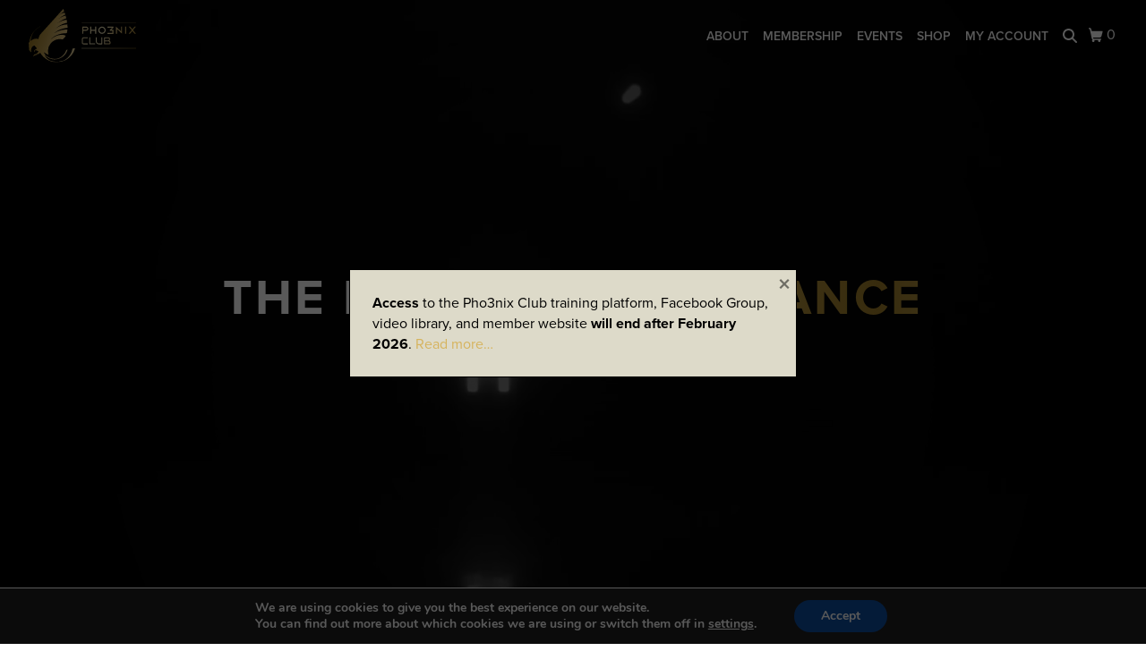

--- FILE ---
content_type: text/html; charset=UTF-8
request_url: https://pho3nixclub.com/
body_size: 20294
content:
<!doctype html>
<html lang="en-US" class="no-js">
  <head>
  <meta charset="utf-8">
  <meta http-equiv="x-ua-compatible" content="ie=edge">
  <meta name="viewport" content="width=device-width, initial-scale=1">
  <script>
    document.documentElement.classList.remove('no-js');
  </script>
  <script src="https://kit.fontawesome.com/d2329267c6.js" crossorigin="anonymous"></script>
  <link rel="stylesheet" href="https://use.typekit.net/lwa1vjs.css">
  <title>Pho3nix Club &#x2d; The Premier Endurance Community</title>

<!-- Google Tag Manager for WordPress by gtm4wp.com -->
<script data-cfasync="false" data-pagespeed-no-defer>
	var gtm4wp_datalayer_name = "dataLayer";
	var dataLayer = dataLayer || [];
</script>
<!-- End Google Tag Manager for WordPress by gtm4wp.com -->
<!-- The SEO Framework by Sybre Waaijer -->
<meta name="robots" content="max-snippet:-1,max-image-preview:large,max-video-preview:-1" />
<link rel="canonical" href="https://pho3nixclub.com/" />
<meta name="description" content="Pho3nix Club gives you access to the world&rsquo;s top endurance sports expertise and an expanding network of like&#x2d;minded, passionate athletes&#8230;" />
<meta property="og:type" content="website" />
<meta property="og:locale" content="en_US" />
<meta property="og:site_name" content="Pho3nix Club" />
<meta property="og:title" content="Pho3nix Club" />
<meta property="og:description" content="Pho3nix Club gives you access to the world&rsquo;s top endurance sports expertise and an expanding network of like&#x2d;minded, passionate athletes, all the while supporting the Pho3nix Foundation&rsquo;s mission to&#8230;" />
<meta property="og:url" content="https://pho3nixclub.com/" />
<meta property="og:image" content="https://pho3nixclub.com/wp-content/uploads/2023/11/cropped-brand-logo.png" />
<meta property="og:image:width" content="512" />
<meta property="og:image:height" content="512" />
<meta name="twitter:card" content="summary_large_image" />
<meta name="twitter:title" content="Pho3nix Club" />
<meta name="twitter:description" content="Pho3nix Club gives you access to the world&rsquo;s top endurance sports expertise and an expanding network of like&#x2d;minded, passionate athletes, all the while supporting the Pho3nix Foundation&rsquo;s mission to&#8230;" />
<meta name="twitter:image" content="https://pho3nixclub.com/wp-content/uploads/2023/11/cropped-brand-logo.png" />
<script type="application/ld+json">{"@context":"https://schema.org","@graph":[{"@type":"WebSite","@id":"https://pho3nixclub.com/#/schema/WebSite","url":"https://pho3nixclub.com/","name":"Pho3nix Club","description":"The Premier Endurance Community","inLanguage":"en-US","potentialAction":{"@type":"SearchAction","target":{"@type":"EntryPoint","urlTemplate":"https://pho3nixclub.com/search/{search_term_string}/"},"query-input":"required name=search_term_string"},"publisher":{"@id":"https://pho3nixclub.com/#/schema/Organization"}},{"@type":"WebPage","@id":"https://pho3nixclub.com/","url":"https://pho3nixclub.com/","name":"Pho3nix Club &#x2d; The Premier Endurance Community","description":"Pho3nix Club gives you access to the world&rsquo;s top endurance sports expertise and an expanding network of like&#x2d;minded, passionate athletes&#8230;","inLanguage":"en-US","isPartOf":{"@id":"https://pho3nixclub.com/#/schema/WebSite"},"breadcrumb":{"@type":"BreadcrumbList","@id":"https://pho3nixclub.com/#/schema/BreadcrumbList","itemListElement":{"@type":"ListItem","position":1,"name":"Pho3nix Club"}},"potentialAction":{"@type":"ReadAction","target":"https://pho3nixclub.com/"},"about":{"@id":"https://pho3nixclub.com/#/schema/Organization"}},{"@type":"Organization","@id":"https://pho3nixclub.com/#/schema/Organization","name":"Pho3nix Club","url":"https://pho3nixclub.com/","logo":{"@type":"ImageObject","url":"https://pho3nixclub.com/wp-content/uploads/2023/11/cropped-brand-logo.png","contentUrl":"https://pho3nixclub.com/wp-content/uploads/2023/11/cropped-brand-logo.png","width":512,"height":512,"contentSize":"71368"}}]}</script>
<!-- / The SEO Framework by Sybre Waaijer | 6.24ms meta | 0.47ms boot -->

<link rel='dns-prefetch' href='//js.stripe.com' />
<link rel="alternate" title="oEmbed (JSON)" type="application/json+oembed" href="https://pho3nixclub.com/wp-json/oembed/1.0/embed?url=https%3A%2F%2Fpho3nixclub.com%2F" />
<link rel="alternate" title="oEmbed (XML)" type="text/xml+oembed" href="https://pho3nixclub.com/wp-json/oembed/1.0/embed?url=https%3A%2F%2Fpho3nixclub.com%2F&#038;format=xml" />
<link rel="preload" href="https://pho3nixclub.com/wp-content/plugins/bb-plugin/fonts/fontawesome/5.15.4/webfonts/fa-solid-900.woff2" as="font" type="font/woff2" crossorigin="anonymous">
<style id='wp-img-auto-sizes-contain-inline-css' type='text/css'>
img:is([sizes=auto i],[sizes^="auto," i]){contain-intrinsic-size:3000px 1500px}
/*# sourceURL=wp-img-auto-sizes-contain-inline-css */
</style>
<link rel='stylesheet' id='bb-plugin-niche-extras-css' href='https://pho3nixclub.com/wp-content/plugins/bb-plugin-niche-extras/css/bb-plugin-niche-extras.css?ver=6.9' type='text/css' media='all' />
<link rel='stylesheet' id='wc-blocks-integration-css' href='https://pho3nixclub.com/wp-content/plugins/woocommerce-subscriptions/vendor/woocommerce/subscriptions-core/build/index.css?ver=6.7.1' type='text/css' media='all' />
<style id='wp-block-library-inline-css' type='text/css'>
:root{--wp-block-synced-color:#7a00df;--wp-block-synced-color--rgb:122,0,223;--wp-bound-block-color:var(--wp-block-synced-color);--wp-editor-canvas-background:#ddd;--wp-admin-theme-color:#007cba;--wp-admin-theme-color--rgb:0,124,186;--wp-admin-theme-color-darker-10:#006ba1;--wp-admin-theme-color-darker-10--rgb:0,107,160.5;--wp-admin-theme-color-darker-20:#005a87;--wp-admin-theme-color-darker-20--rgb:0,90,135;--wp-admin-border-width-focus:2px}@media (min-resolution:192dpi){:root{--wp-admin-border-width-focus:1.5px}}.wp-element-button{cursor:pointer}:root .has-very-light-gray-background-color{background-color:#eee}:root .has-very-dark-gray-background-color{background-color:#313131}:root .has-very-light-gray-color{color:#eee}:root .has-very-dark-gray-color{color:#313131}:root .has-vivid-green-cyan-to-vivid-cyan-blue-gradient-background{background:linear-gradient(135deg,#00d084,#0693e3)}:root .has-purple-crush-gradient-background{background:linear-gradient(135deg,#34e2e4,#4721fb 50%,#ab1dfe)}:root .has-hazy-dawn-gradient-background{background:linear-gradient(135deg,#faaca8,#dad0ec)}:root .has-subdued-olive-gradient-background{background:linear-gradient(135deg,#fafae1,#67a671)}:root .has-atomic-cream-gradient-background{background:linear-gradient(135deg,#fdd79a,#004a59)}:root .has-nightshade-gradient-background{background:linear-gradient(135deg,#330968,#31cdcf)}:root .has-midnight-gradient-background{background:linear-gradient(135deg,#020381,#2874fc)}:root{--wp--preset--font-size--normal:16px;--wp--preset--font-size--huge:42px}.has-regular-font-size{font-size:1em}.has-larger-font-size{font-size:2.625em}.has-normal-font-size{font-size:var(--wp--preset--font-size--normal)}.has-huge-font-size{font-size:var(--wp--preset--font-size--huge)}.has-text-align-center{text-align:center}.has-text-align-left{text-align:left}.has-text-align-right{text-align:right}.has-fit-text{white-space:nowrap!important}#end-resizable-editor-section{display:none}.aligncenter{clear:both}.items-justified-left{justify-content:flex-start}.items-justified-center{justify-content:center}.items-justified-right{justify-content:flex-end}.items-justified-space-between{justify-content:space-between}.screen-reader-text{border:0;clip-path:inset(50%);height:1px;margin:-1px;overflow:hidden;padding:0;position:absolute;width:1px;word-wrap:normal!important}.screen-reader-text:focus{background-color:#ddd;clip-path:none;color:#444;display:block;font-size:1em;height:auto;left:5px;line-height:normal;padding:15px 23px 14px;text-decoration:none;top:5px;width:auto;z-index:100000}html :where(.has-border-color){border-style:solid}html :where([style*=border-top-color]){border-top-style:solid}html :where([style*=border-right-color]){border-right-style:solid}html :where([style*=border-bottom-color]){border-bottom-style:solid}html :where([style*=border-left-color]){border-left-style:solid}html :where([style*=border-width]){border-style:solid}html :where([style*=border-top-width]){border-top-style:solid}html :where([style*=border-right-width]){border-right-style:solid}html :where([style*=border-bottom-width]){border-bottom-style:solid}html :where([style*=border-left-width]){border-left-style:solid}html :where(img[class*=wp-image-]){height:auto;max-width:100%}:where(figure){margin:0 0 1em}html :where(.is-position-sticky){--wp-admin--admin-bar--position-offset:var(--wp-admin--admin-bar--height,0px)}@media screen and (max-width:600px){html :where(.is-position-sticky){--wp-admin--admin-bar--position-offset:0px}}

/*# sourceURL=wp-block-library-inline-css */
</style><style id='global-styles-inline-css' type='text/css'>
:root{--wp--preset--aspect-ratio--square: 1;--wp--preset--aspect-ratio--4-3: 4/3;--wp--preset--aspect-ratio--3-4: 3/4;--wp--preset--aspect-ratio--3-2: 3/2;--wp--preset--aspect-ratio--2-3: 2/3;--wp--preset--aspect-ratio--16-9: 16/9;--wp--preset--aspect-ratio--9-16: 9/16;--wp--preset--color--black: #000000;--wp--preset--color--cyan-bluish-gray: #abb8c3;--wp--preset--color--white: #ffffff;--wp--preset--color--pale-pink: #f78da7;--wp--preset--color--vivid-red: #cf2e2e;--wp--preset--color--luminous-vivid-orange: #ff6900;--wp--preset--color--luminous-vivid-amber: #fcb900;--wp--preset--color--light-green-cyan: #7bdcb5;--wp--preset--color--vivid-green-cyan: #00d084;--wp--preset--color--pale-cyan-blue: #8ed1fc;--wp--preset--color--vivid-cyan-blue: #0693e3;--wp--preset--color--vivid-purple: #9b51e0;--wp--preset--gradient--vivid-cyan-blue-to-vivid-purple: linear-gradient(135deg,rgb(6,147,227) 0%,rgb(155,81,224) 100%);--wp--preset--gradient--light-green-cyan-to-vivid-green-cyan: linear-gradient(135deg,rgb(122,220,180) 0%,rgb(0,208,130) 100%);--wp--preset--gradient--luminous-vivid-amber-to-luminous-vivid-orange: linear-gradient(135deg,rgb(252,185,0) 0%,rgb(255,105,0) 100%);--wp--preset--gradient--luminous-vivid-orange-to-vivid-red: linear-gradient(135deg,rgb(255,105,0) 0%,rgb(207,46,46) 100%);--wp--preset--gradient--very-light-gray-to-cyan-bluish-gray: linear-gradient(135deg,rgb(238,238,238) 0%,rgb(169,184,195) 100%);--wp--preset--gradient--cool-to-warm-spectrum: linear-gradient(135deg,rgb(74,234,220) 0%,rgb(151,120,209) 20%,rgb(207,42,186) 40%,rgb(238,44,130) 60%,rgb(251,105,98) 80%,rgb(254,248,76) 100%);--wp--preset--gradient--blush-light-purple: linear-gradient(135deg,rgb(255,206,236) 0%,rgb(152,150,240) 100%);--wp--preset--gradient--blush-bordeaux: linear-gradient(135deg,rgb(254,205,165) 0%,rgb(254,45,45) 50%,rgb(107,0,62) 100%);--wp--preset--gradient--luminous-dusk: linear-gradient(135deg,rgb(255,203,112) 0%,rgb(199,81,192) 50%,rgb(65,88,208) 100%);--wp--preset--gradient--pale-ocean: linear-gradient(135deg,rgb(255,245,203) 0%,rgb(182,227,212) 50%,rgb(51,167,181) 100%);--wp--preset--gradient--electric-grass: linear-gradient(135deg,rgb(202,248,128) 0%,rgb(113,206,126) 100%);--wp--preset--gradient--midnight: linear-gradient(135deg,rgb(2,3,129) 0%,rgb(40,116,252) 100%);--wp--preset--font-size--small: 13px;--wp--preset--font-size--medium: 20px;--wp--preset--font-size--large: 36px;--wp--preset--font-size--x-large: 42px;--wp--preset--font-family--inter: "Inter", sans-serif;--wp--preset--font-family--cardo: Cardo;--wp--preset--spacing--20: 0.44rem;--wp--preset--spacing--30: 0.67rem;--wp--preset--spacing--40: 1rem;--wp--preset--spacing--50: 1.5rem;--wp--preset--spacing--60: 2.25rem;--wp--preset--spacing--70: 3.38rem;--wp--preset--spacing--80: 5.06rem;--wp--preset--shadow--natural: 6px 6px 9px rgba(0, 0, 0, 0.2);--wp--preset--shadow--deep: 12px 12px 50px rgba(0, 0, 0, 0.4);--wp--preset--shadow--sharp: 6px 6px 0px rgba(0, 0, 0, 0.2);--wp--preset--shadow--outlined: 6px 6px 0px -3px rgb(255, 255, 255), 6px 6px rgb(0, 0, 0);--wp--preset--shadow--crisp: 6px 6px 0px rgb(0, 0, 0);}:where(.is-layout-flex){gap: 0.5em;}:where(.is-layout-grid){gap: 0.5em;}body .is-layout-flex{display: flex;}.is-layout-flex{flex-wrap: wrap;align-items: center;}.is-layout-flex > :is(*, div){margin: 0;}body .is-layout-grid{display: grid;}.is-layout-grid > :is(*, div){margin: 0;}:where(.wp-block-columns.is-layout-flex){gap: 2em;}:where(.wp-block-columns.is-layout-grid){gap: 2em;}:where(.wp-block-post-template.is-layout-flex){gap: 1.25em;}:where(.wp-block-post-template.is-layout-grid){gap: 1.25em;}.has-black-color{color: var(--wp--preset--color--black) !important;}.has-cyan-bluish-gray-color{color: var(--wp--preset--color--cyan-bluish-gray) !important;}.has-white-color{color: var(--wp--preset--color--white) !important;}.has-pale-pink-color{color: var(--wp--preset--color--pale-pink) !important;}.has-vivid-red-color{color: var(--wp--preset--color--vivid-red) !important;}.has-luminous-vivid-orange-color{color: var(--wp--preset--color--luminous-vivid-orange) !important;}.has-luminous-vivid-amber-color{color: var(--wp--preset--color--luminous-vivid-amber) !important;}.has-light-green-cyan-color{color: var(--wp--preset--color--light-green-cyan) !important;}.has-vivid-green-cyan-color{color: var(--wp--preset--color--vivid-green-cyan) !important;}.has-pale-cyan-blue-color{color: var(--wp--preset--color--pale-cyan-blue) !important;}.has-vivid-cyan-blue-color{color: var(--wp--preset--color--vivid-cyan-blue) !important;}.has-vivid-purple-color{color: var(--wp--preset--color--vivid-purple) !important;}.has-black-background-color{background-color: var(--wp--preset--color--black) !important;}.has-cyan-bluish-gray-background-color{background-color: var(--wp--preset--color--cyan-bluish-gray) !important;}.has-white-background-color{background-color: var(--wp--preset--color--white) !important;}.has-pale-pink-background-color{background-color: var(--wp--preset--color--pale-pink) !important;}.has-vivid-red-background-color{background-color: var(--wp--preset--color--vivid-red) !important;}.has-luminous-vivid-orange-background-color{background-color: var(--wp--preset--color--luminous-vivid-orange) !important;}.has-luminous-vivid-amber-background-color{background-color: var(--wp--preset--color--luminous-vivid-amber) !important;}.has-light-green-cyan-background-color{background-color: var(--wp--preset--color--light-green-cyan) !important;}.has-vivid-green-cyan-background-color{background-color: var(--wp--preset--color--vivid-green-cyan) !important;}.has-pale-cyan-blue-background-color{background-color: var(--wp--preset--color--pale-cyan-blue) !important;}.has-vivid-cyan-blue-background-color{background-color: var(--wp--preset--color--vivid-cyan-blue) !important;}.has-vivid-purple-background-color{background-color: var(--wp--preset--color--vivid-purple) !important;}.has-black-border-color{border-color: var(--wp--preset--color--black) !important;}.has-cyan-bluish-gray-border-color{border-color: var(--wp--preset--color--cyan-bluish-gray) !important;}.has-white-border-color{border-color: var(--wp--preset--color--white) !important;}.has-pale-pink-border-color{border-color: var(--wp--preset--color--pale-pink) !important;}.has-vivid-red-border-color{border-color: var(--wp--preset--color--vivid-red) !important;}.has-luminous-vivid-orange-border-color{border-color: var(--wp--preset--color--luminous-vivid-orange) !important;}.has-luminous-vivid-amber-border-color{border-color: var(--wp--preset--color--luminous-vivid-amber) !important;}.has-light-green-cyan-border-color{border-color: var(--wp--preset--color--light-green-cyan) !important;}.has-vivid-green-cyan-border-color{border-color: var(--wp--preset--color--vivid-green-cyan) !important;}.has-pale-cyan-blue-border-color{border-color: var(--wp--preset--color--pale-cyan-blue) !important;}.has-vivid-cyan-blue-border-color{border-color: var(--wp--preset--color--vivid-cyan-blue) !important;}.has-vivid-purple-border-color{border-color: var(--wp--preset--color--vivid-purple) !important;}.has-vivid-cyan-blue-to-vivid-purple-gradient-background{background: var(--wp--preset--gradient--vivid-cyan-blue-to-vivid-purple) !important;}.has-light-green-cyan-to-vivid-green-cyan-gradient-background{background: var(--wp--preset--gradient--light-green-cyan-to-vivid-green-cyan) !important;}.has-luminous-vivid-amber-to-luminous-vivid-orange-gradient-background{background: var(--wp--preset--gradient--luminous-vivid-amber-to-luminous-vivid-orange) !important;}.has-luminous-vivid-orange-to-vivid-red-gradient-background{background: var(--wp--preset--gradient--luminous-vivid-orange-to-vivid-red) !important;}.has-very-light-gray-to-cyan-bluish-gray-gradient-background{background: var(--wp--preset--gradient--very-light-gray-to-cyan-bluish-gray) !important;}.has-cool-to-warm-spectrum-gradient-background{background: var(--wp--preset--gradient--cool-to-warm-spectrum) !important;}.has-blush-light-purple-gradient-background{background: var(--wp--preset--gradient--blush-light-purple) !important;}.has-blush-bordeaux-gradient-background{background: var(--wp--preset--gradient--blush-bordeaux) !important;}.has-luminous-dusk-gradient-background{background: var(--wp--preset--gradient--luminous-dusk) !important;}.has-pale-ocean-gradient-background{background: var(--wp--preset--gradient--pale-ocean) !important;}.has-electric-grass-gradient-background{background: var(--wp--preset--gradient--electric-grass) !important;}.has-midnight-gradient-background{background: var(--wp--preset--gradient--midnight) !important;}.has-small-font-size{font-size: var(--wp--preset--font-size--small) !important;}.has-medium-font-size{font-size: var(--wp--preset--font-size--medium) !important;}.has-large-font-size{font-size: var(--wp--preset--font-size--large) !important;}.has-x-large-font-size{font-size: var(--wp--preset--font-size--x-large) !important;}
/*# sourceURL=global-styles-inline-css */
</style>

<style id='classic-theme-styles-inline-css' type='text/css'>
/*! This file is auto-generated */
.wp-block-button__link{color:#fff;background-color:#32373c;border-radius:9999px;box-shadow:none;text-decoration:none;padding:calc(.667em + 2px) calc(1.333em + 2px);font-size:1.125em}.wp-block-file__button{background:#32373c;color:#fff;text-decoration:none}
/*# sourceURL=/wp-includes/css/classic-themes.min.css */
</style>
<link rel='stylesheet' id='font-awesome-5-css' href='https://pho3nixclub.com/wp-content/plugins/bb-plugin/fonts/fontawesome/5.15.4/css/all.min.css?ver=2.7.4.2' type='text/css' media='all' />
<link rel='stylesheet' id='fl-builder-layout-38-css' href='https://pho3nixclub.com/wp-content/uploads/bb-plugin/cache/38-layout.css?ver=18b49af047e3832c1f69324f9971a14e' type='text/css' media='all' />
<link rel='stylesheet' id='tp-woocommerce-product-gallery-css' href='https://pho3nixclub.com/wp-content/plugins/tp-woocommerce-product-gallery/public/css/woocommerce-product-gallery-public.css?ver=1.1.6' type='text/css' media='all' />
<link rel='stylesheet' id='tp-woocommerce-product-gallery-tpslick-css' href='https://pho3nixclub.com/wp-content/plugins/tp-woocommerce-product-gallery/public/css/tpslick.css?ver=1.1.6' type='text/css' media='all' />
<link rel='stylesheet' id='tp-woocommerce-product-gallery-lity-css' href='https://pho3nixclub.com/wp-content/plugins/tp-woocommerce-product-gallery/public/css/lity.min.css?ver=1.1.6' type='text/css' media='all' />
<link rel='stylesheet' id='tp-woocommerce-product-gallery-tpslick-theme-css' href='https://pho3nixclub.com/wp-content/plugins/tp-woocommerce-product-gallery/public/css/tpslick-theme.css?ver=1.1.6' type='text/css' media='all' />
<link rel='stylesheet' id='tp-woocommerce-product-gallery-lightgallery.min-css' href='https://pho3nixclub.com/wp-content/plugins/tp-woocommerce-product-gallery/public/css/lightgallery.min.css?ver=1.1.6' type='text/css' media='all' />
<link rel='stylesheet' id='tp-woocommerce-product-gallery-lg-transitions.min-css' href='https://pho3nixclub.com/wp-content/plugins/tp-woocommerce-product-gallery/public/css/lg-transitions.min.css?ver=1.1.6' type='text/css' media='all' />
<style id='woocommerce-inline-inline-css' type='text/css'>
.woocommerce form .form-row .required { visibility: visible; }
/*# sourceURL=woocommerce-inline-inline-css */
</style>
<link rel='stylesheet' id='charitable-styles-css' href='https://pho3nixclub.com/wp-content/plugins/charitable/assets/css/charitable.min.css?ver=1.8.4.7' type='text/css' media='all' />
<link rel='stylesheet' id='dashicons-css' href='https://pho3nixclub.com/wp-includes/css/dashicons.min.css?ver=6.9' type='text/css' media='all' />
<link rel='stylesheet' id='woocommerce-box-office-frontend-css' href='https://pho3nixclub.com/wp-content/plugins/woocommerce-box-office/assets/css/frontend.css?ver=1.1.53' type='text/css' media='all' />
<link rel='stylesheet' id='product-size-charts-css' href='https://pho3nixclub.com/wp-content/plugins/woo-advanced-product-size-chart/public/css/size-chart-for-woocommerce-public.css?ver=2.4.6' type='text/css' media='all' />
<link rel='stylesheet' id='brands-styles-css' href='https://pho3nixclub.com/wp-content/plugins/woocommerce/assets/css/brands.css?ver=9.7.2' type='text/css' media='all' />
<link rel='stylesheet' id='wc-memberships-frontend-css' href='https://pho3nixclub.com/wp-content/plugins/woocommerce-memberships/assets/css/frontend/wc-memberships-frontend.min.css?ver=1.25.0' type='text/css' media='all' />
<link rel='stylesheet' id='child-theme-style-css' href='https://pho3nixclub.com/wp-content/themes/default/style.css?ver=6.9' type='text/css' media='all' />
<link rel='stylesheet' id='simple-favorites-css' href='https://pho3nixclub.com/wp-content/plugins/favorites/assets/css/favorites.css?ver=2.3.5' type='text/css' media='all' />
<link rel='stylesheet' id='gmrbw-stylee-css' href='https://pho3nixclub.com/wp-content/plugins/gm-variations-radio-buttons-for-woocommerce//assets/css/style.css?ver=1.0.0' type='text/css' media='all' />
<link rel='stylesheet' id='charitable-recurring-styles-css' href='https://pho3nixclub.com/wp-content/plugins/charitable-recurring/assets/css/charitable-recurring.min.css?ver=1.2.21' type='text/css' media='all' />
<link rel='stylesheet' id='boxzilla-css' href='https://pho3nixclub.com/wp-content/plugins/boxzilla/assets/css/styles.css?ver=3.4.5' type='text/css' media='all' />
<link rel='stylesheet' id='sage-css' href='https://pho3nixclub.com/wp-content/themes/default/dist/styles/main.css?ver=6.9' type='text/css' media='all' />
<link rel='stylesheet' id='moove_gdpr_frontend-css' href='https://pho3nixclub.com/wp-content/plugins/gdpr-cookie-compliance/dist/styles/gdpr-main.css?ver=4.15.10' type='text/css' media='all' />
<style id='moove_gdpr_frontend-inline-css' type='text/css'>
#moove_gdpr_cookie_modal,#moove_gdpr_cookie_info_bar,.gdpr_cookie_settings_shortcode_content{font-family:Nunito,sans-serif}#moove_gdpr_save_popup_settings_button{background-color:#373737;color:#fff}#moove_gdpr_save_popup_settings_button:hover{background-color:#000}#moove_gdpr_cookie_info_bar .moove-gdpr-info-bar-container .moove-gdpr-info-bar-content a.mgbutton,#moove_gdpr_cookie_info_bar .moove-gdpr-info-bar-container .moove-gdpr-info-bar-content button.mgbutton{background-color:#0C4DA2}#moove_gdpr_cookie_modal .moove-gdpr-modal-content .moove-gdpr-modal-footer-content .moove-gdpr-button-holder a.mgbutton,#moove_gdpr_cookie_modal .moove-gdpr-modal-content .moove-gdpr-modal-footer-content .moove-gdpr-button-holder button.mgbutton,.gdpr_cookie_settings_shortcode_content .gdpr-shr-button.button-green{background-color:#0C4DA2;border-color:#0C4DA2}#moove_gdpr_cookie_modal .moove-gdpr-modal-content .moove-gdpr-modal-footer-content .moove-gdpr-button-holder a.mgbutton:hover,#moove_gdpr_cookie_modal .moove-gdpr-modal-content .moove-gdpr-modal-footer-content .moove-gdpr-button-holder button.mgbutton:hover,.gdpr_cookie_settings_shortcode_content .gdpr-shr-button.button-green:hover{background-color:#fff;color:#0C4DA2}#moove_gdpr_cookie_modal .moove-gdpr-modal-content .moove-gdpr-modal-close i,#moove_gdpr_cookie_modal .moove-gdpr-modal-content .moove-gdpr-modal-close span.gdpr-icon{background-color:#0C4DA2;border:1px solid #0C4DA2}#moove_gdpr_cookie_info_bar span.change-settings-button.focus-g,#moove_gdpr_cookie_info_bar span.change-settings-button:focus,#moove_gdpr_cookie_info_bar button.change-settings-button.focus-g,#moove_gdpr_cookie_info_bar button.change-settings-button:focus{-webkit-box-shadow:0 0 1px 3px #0C4DA2;-moz-box-shadow:0 0 1px 3px #0C4DA2;box-shadow:0 0 1px 3px #0C4DA2}#moove_gdpr_cookie_modal .moove-gdpr-modal-content .moove-gdpr-modal-close i:hover,#moove_gdpr_cookie_modal .moove-gdpr-modal-content .moove-gdpr-modal-close span.gdpr-icon:hover,#moove_gdpr_cookie_info_bar span[data-href]>u.change-settings-button{color:#0C4DA2}#moove_gdpr_cookie_modal .moove-gdpr-modal-content .moove-gdpr-modal-left-content #moove-gdpr-menu li.menu-item-selected a span.gdpr-icon,#moove_gdpr_cookie_modal .moove-gdpr-modal-content .moove-gdpr-modal-left-content #moove-gdpr-menu li.menu-item-selected button span.gdpr-icon{color:inherit}#moove_gdpr_cookie_modal .moove-gdpr-modal-content .moove-gdpr-modal-left-content #moove-gdpr-menu li a span.gdpr-icon,#moove_gdpr_cookie_modal .moove-gdpr-modal-content .moove-gdpr-modal-left-content #moove-gdpr-menu li button span.gdpr-icon{color:inherit}#moove_gdpr_cookie_modal .gdpr-acc-link{line-height:0;font-size:0;color:transparent;position:absolute}#moove_gdpr_cookie_modal .moove-gdpr-modal-content .moove-gdpr-modal-close:hover i,#moove_gdpr_cookie_modal .moove-gdpr-modal-content .moove-gdpr-modal-left-content #moove-gdpr-menu li a,#moove_gdpr_cookie_modal .moove-gdpr-modal-content .moove-gdpr-modal-left-content #moove-gdpr-menu li button,#moove_gdpr_cookie_modal .moove-gdpr-modal-content .moove-gdpr-modal-left-content #moove-gdpr-menu li button i,#moove_gdpr_cookie_modal .moove-gdpr-modal-content .moove-gdpr-modal-left-content #moove-gdpr-menu li a i,#moove_gdpr_cookie_modal .moove-gdpr-modal-content .moove-gdpr-tab-main .moove-gdpr-tab-main-content a:hover,#moove_gdpr_cookie_info_bar.moove-gdpr-dark-scheme .moove-gdpr-info-bar-container .moove-gdpr-info-bar-content a.mgbutton:hover,#moove_gdpr_cookie_info_bar.moove-gdpr-dark-scheme .moove-gdpr-info-bar-container .moove-gdpr-info-bar-content button.mgbutton:hover,#moove_gdpr_cookie_info_bar.moove-gdpr-dark-scheme .moove-gdpr-info-bar-container .moove-gdpr-info-bar-content a:hover,#moove_gdpr_cookie_info_bar.moove-gdpr-dark-scheme .moove-gdpr-info-bar-container .moove-gdpr-info-bar-content button:hover,#moove_gdpr_cookie_info_bar.moove-gdpr-dark-scheme .moove-gdpr-info-bar-container .moove-gdpr-info-bar-content span.change-settings-button:hover,#moove_gdpr_cookie_info_bar.moove-gdpr-dark-scheme .moove-gdpr-info-bar-container .moove-gdpr-info-bar-content button.change-settings-button:hover,#moove_gdpr_cookie_info_bar.moove-gdpr-dark-scheme .moove-gdpr-info-bar-container .moove-gdpr-info-bar-content u.change-settings-button:hover,#moove_gdpr_cookie_info_bar span[data-href]>u.change-settings-button,#moove_gdpr_cookie_info_bar.moove-gdpr-dark-scheme .moove-gdpr-info-bar-container .moove-gdpr-info-bar-content a.mgbutton.focus-g,#moove_gdpr_cookie_info_bar.moove-gdpr-dark-scheme .moove-gdpr-info-bar-container .moove-gdpr-info-bar-content button.mgbutton.focus-g,#moove_gdpr_cookie_info_bar.moove-gdpr-dark-scheme .moove-gdpr-info-bar-container .moove-gdpr-info-bar-content a.focus-g,#moove_gdpr_cookie_info_bar.moove-gdpr-dark-scheme .moove-gdpr-info-bar-container .moove-gdpr-info-bar-content button.focus-g,#moove_gdpr_cookie_info_bar.moove-gdpr-dark-scheme .moove-gdpr-info-bar-container .moove-gdpr-info-bar-content a.mgbutton:focus,#moove_gdpr_cookie_info_bar.moove-gdpr-dark-scheme .moove-gdpr-info-bar-container .moove-gdpr-info-bar-content button.mgbutton:focus,#moove_gdpr_cookie_info_bar.moove-gdpr-dark-scheme .moove-gdpr-info-bar-container .moove-gdpr-info-bar-content a:focus,#moove_gdpr_cookie_info_bar.moove-gdpr-dark-scheme .moove-gdpr-info-bar-container .moove-gdpr-info-bar-content button:focus,#moove_gdpr_cookie_info_bar.moove-gdpr-dark-scheme .moove-gdpr-info-bar-container .moove-gdpr-info-bar-content span.change-settings-button.focus-g,span.change-settings-button:focus,button.change-settings-button.focus-g,button.change-settings-button:focus,#moove_gdpr_cookie_info_bar.moove-gdpr-dark-scheme .moove-gdpr-info-bar-container .moove-gdpr-info-bar-content u.change-settings-button.focus-g,#moove_gdpr_cookie_info_bar.moove-gdpr-dark-scheme .moove-gdpr-info-bar-container .moove-gdpr-info-bar-content u.change-settings-button:focus{color:#0C4DA2}#moove_gdpr_cookie_modal.gdpr_lightbox-hide{display:none}
/*# sourceURL=moove_gdpr_frontend-inline-css */
</style>
<script type="text/template" id="tmpl-variation-template">
	<div class="woocommerce-variation-description">{{{ data.variation.variation_description }}}</div>
	<div class="woocommerce-variation-price">{{{ data.variation.price_html }}}</div>
	<div class="woocommerce-variation-availability">{{{ data.variation.availability_html }}}</div>
</script>
<script type="text/template" id="tmpl-unavailable-variation-template">
	<p role="alert">Sorry, this product is unavailable. Please choose a different combination.</p>
</script>
<script type="text/javascript" src="https://pho3nixclub.com/wp-content/plugins/charitable/assets/js/libraries/js-cookie.min.js?ver=2.1.4" id="js-cookie-js" data-wp-strategy="defer"></script>
<script type="text/javascript" id="charitable-sessions-js-extra">
/* <![CDATA[ */
var CHARITABLE_SESSION = {"ajaxurl":"https://pho3nixclub.com/wp-admin/admin-ajax.php","id":"","cookie_name":"charitable_session","expiration":"86400","expiration_variant":"82800","secure":"","cookie_path":"/","cookie_domain":"","generated_id":"7dc083c13803aa15f6d5d380d054322f","disable_cookie":"1"};
//# sourceURL=charitable-sessions-js-extra
/* ]]> */
</script>
<script type="text/javascript" src="https://pho3nixclub.com/wp-content/plugins/charitable/assets/js/charitable-session.min.js?ver=1.8.4.7" id="charitable-sessions-js"></script>
<script type="text/javascript" src="https://pho3nixclub.com/wp-includes/js/jquery/jquery.min.js?ver=3.7.1" id="jquery-core-js"></script>
<script type="text/javascript" src="https://pho3nixclub.com/wp-includes/js/jquery/jquery-migrate.min.js?ver=3.4.1" id="jquery-migrate-js"></script>
<script type="text/javascript" src="https://pho3nixclub.com/wp-includes/js/underscore.min.js?ver=1.13.7" id="underscore-js"></script>
<script type="text/javascript" id="wp-util-js-extra">
/* <![CDATA[ */
var _wpUtilSettings = {"ajax":{"url":"/wp-admin/admin-ajax.php"}};
//# sourceURL=wp-util-js-extra
/* ]]> */
</script>
<script type="text/javascript" src="https://pho3nixclub.com/wp-includes/js/wp-util.min.js?ver=6.9" id="wp-util-js"></script>
<script type="text/javascript" src="https://pho3nixclub.com/wp-content/plugins/woocommerce/assets/js/jquery-blockui/jquery.blockUI.min.js?ver=2.7.0-wc.9.7.2" id="jquery-blockui-js" data-wp-strategy="defer"></script>
<script type="text/javascript" src="https://pho3nixclub.com/wp-content/plugins/tp-woocommerce-product-gallery/public/js/tpslick.js?ver=1.1.6" id="tp-woocommerce-product-gallery-tpslick-js"></script>
<script type="text/javascript" src="https://pho3nixclub.com/wp-content/plugins/tp-woocommerce-product-gallery/public/js/lity.min.js?ver=1.1.6" id="tp-woocommerce-product-gallery-lity-js"></script>
<script type="text/javascript" src="https://pho3nixclub.com/wp-content/plugins/tp-woocommerce-product-gallery/public/js/jquery.zoom.min.js?ver=1.1.6" id="tp-woocommerce-product-gallery-jquery.zoom-js"></script>
<script type="text/javascript" src="https://pho3nixclub.com/wp-content/plugins/tp-woocommerce-product-gallery/public/js/jquery.mousewheel.min.js?ver=1.1.6" id="tp-woocommerce-product-gallery-jquery.mousewheel.min-js"></script>
<script type="text/javascript" src="https://pho3nixclub.com/wp-content/plugins/tp-woocommerce-product-gallery/public/js/lightgallery-all.min.js?ver=1.1.6" id="tp-woocommerce-product-gallery-lightgallery-all.min-js"></script>
<script type="text/javascript" src="https://pho3nixclub.com/wp-content/plugins/tp-woocommerce-product-gallery/public/js/woocommerce-product-gallery-public.js?ver=1.1.6" id="tp-woocommerce-product-gallery-js"></script>
<script type="text/javascript" id="wc-add-to-cart-js-extra">
/* <![CDATA[ */
var wc_add_to_cart_params = {"ajax_url":"/wp-admin/admin-ajax.php","wc_ajax_url":"/?wc-ajax=%%endpoint%%","i18n_view_cart":"View cart","cart_url":"https://pho3nixclub.com/cart/","is_cart":"","cart_redirect_after_add":"no"};
//# sourceURL=wc-add-to-cart-js-extra
/* ]]> */
</script>
<script type="text/javascript" src="https://pho3nixclub.com/wp-content/plugins/woocommerce/assets/js/frontend/add-to-cart.min.js?ver=9.7.2" id="wc-add-to-cart-js" defer="defer" data-wp-strategy="defer"></script>
<script type="text/javascript" id="woocommerce-js-extra">
/* <![CDATA[ */
var woocommerce_params = {"ajax_url":"/wp-admin/admin-ajax.php","wc_ajax_url":"/?wc-ajax=%%endpoint%%","i18n_password_show":"Show password","i18n_password_hide":"Hide password"};
//# sourceURL=woocommerce-js-extra
/* ]]> */
</script>
<script type="text/javascript" src="https://pho3nixclub.com/wp-content/plugins/woocommerce/assets/js/frontend/woocommerce.min.js?ver=9.7.2" id="woocommerce-js" defer="defer" data-wp-strategy="defer"></script>
<script type="text/javascript" id="favorites-js-extra">
/* <![CDATA[ */
var favorites_data = {"ajaxurl":"https://pho3nixclub.com/wp-admin/admin-ajax.php","nonce":"c473a82281","favorite":"\u003Ci class=\"sf-icon-heart-empty\"\u003E\u003C/i\u003E","favorited":"\u003Ci class=\"sf-icon-heart-full\"\u003E\u003C/i\u003E","includecount":"","indicate_loading":"1","loading_text":"Loading","loading_image":"","loading_image_active":"","loading_image_preload":"","cache_enabled":"1","button_options":{"button_type":{"label":"Love","icon":"\u003Ci class=\"sf-icon-love\"\u003E\u003C/i\u003E","icon_class":"sf-icon-love","state_default":"Love","state_active":"Loved"},"custom_colors":true,"box_shadow":false,"include_count":false,"default":{"background_default":false,"border_default":false,"text_default":false,"icon_default":"#d6caba","count_default":false},"active":{"background_active":false,"border_active":false,"text_active":false,"icon_active":"#d6b35c","count_active":false}},"authentication_modal_content":"\u003Cp\u003EPlease login to add favorites.\u003C/p\u003E\u003Cp\u003E\u003Ca href=\"#\" data-favorites-modal-close\u003EDismiss this notice\u003C/a\u003E\u003C/p\u003E","authentication_redirect":"","dev_mode":"","logged_in":"","user_id":"0","authentication_redirect_url":"https://pho3nixclub.com/wp-login.php"};
//# sourceURL=favorites-js-extra
/* ]]> */
</script>
<script type="text/javascript" src="https://pho3nixclub.com/wp-content/plugins/favorites/assets/js/favorites.min.js?ver=2.3.5" id="favorites-js"></script>
<script type="text/javascript" id="browser-support-check-js-extra">
/* <![CDATA[ */
var BROWSER_SUPPORT_CHECK = {"OPTIONS":{"html":"\u003Cimg src=\"https://pho3nixclub.com/wp-content/themes/default/dist/images/browser-support-check-icon.svg\" style=\"float: left; width: 100px; height: 100px; margin-right: 20px;\"/\u003E\n\n\u003Ch1 style=\"line-height: 1; margin: 0 0 0.25em;\"\u003EYour browser cannot display this page correctly\u003C/h1\u003E\n\n\u003Cp style=\"line-height: 1.4; margin: 0;\"\u003E\n\tYour browser is out of date, and is incompatible with our website.\u003Cbr\u003E\n\tPlease update your browser, or replace it with a new one.\n\u003C/p\u003E\n","supportsCSS":["--foo: bar","grid-template-areas: unset"],"dismissable":true}};
//# sourceURL=browser-support-check-js-extra
/* ]]> */
</script>
<script type="text/javascript" src="https://pho3nixclub.com/wp-content/themes/default/dist/scripts/browser-support-check.js?ver=6.9" id="browser-support-check-js"></script>
<link rel="https://api.w.org/" href="https://pho3nixclub.com/wp-json/" /><link rel="alternate" title="JSON" type="application/json" href="https://pho3nixclub.com/wp-json/wp/v2/pages/38" /><link rel="EditURI" type="application/rsd+xml" title="RSD" href="https://pho3nixclub.com/xmlrpc.php?rsd" />

<!-- Google Tag Manager for WordPress by gtm4wp.com -->
<!-- GTM Container placement set to manual -->
<script data-cfasync="false" data-pagespeed-no-defer type="text/javascript">
	var dataLayer_content = {"pagePostType":"frontpage","pagePostType2":"single-page","pagePostAuthor":"Niche"};
	dataLayer.push( dataLayer_content );
</script>
<script data-cfasync="false">
(function(w,d,s,l,i){w[l]=w[l]||[];w[l].push({'gtm.start':
new Date().getTime(),event:'gtm.js'});var f=d.getElementsByTagName(s)[0],
j=d.createElement(s),dl=l!='dataLayer'?'&l='+l:'';j.async=true;j.src=
'//www.googletagmanager.com/gtm.js?id='+i+dl;f.parentNode.insertBefore(j,f);
})(window,document,'script','dataLayer','GTM-TNBWTQ57');
</script>
<!-- End Google Tag Manager for WordPress by gtm4wp.com --><style id="charitable-highlight-colour-styles">.campaign-raised .amount,.campaign-figures .amount,.donors-count,.time-left,.charitable-form-field a:not(.button),.charitable-form-fields .charitable-fieldset a:not(.button),.charitable-notice,.charitable-notice .errors a {color:;}#charitable-donation-form .charitable-notice {border-color:;}.campaign-progress-bar .bar,.donate-button,.charitable-donation-form .donation-amount.selected,.charitable-donation-amount-form .donation-amount.selected { background-color:#d6b35c; }.charitable-donation-form .donation-amount.selected,.charitable-donation-amount-form .donation-amount.selected,.charitable-notice,.charitable-drag-drop-images li:hover a.remove-image,.supports-drag-drop .charitable-drag-drop-dropzone.drag-over { border-color:#d6b35c; }.charitable-donation-form .recurring-donation .recurring-donation-option.selected > label { color:#d6b35c;}</style>	<noscript><style>.woocommerce-product-gallery{ opacity: 1 !important; }</style></noscript>
	<script>(()=>{var o=[],i={};["on","off","toggle","show"].forEach((l=>{i[l]=function(){o.push([l,arguments])}})),window.Boxzilla=i,window.boxzilla_queue=o})();</script><style class='wp-fonts-local' type='text/css'>
@font-face{font-family:Inter;font-style:normal;font-weight:300 900;font-display:fallback;src:url('https://pho3nixclub.com/wp-content/plugins/woocommerce/assets/fonts/Inter-VariableFont_slnt,wght.woff2') format('woff2');font-stretch:normal;}
@font-face{font-family:Cardo;font-style:normal;font-weight:400;font-display:fallback;src:url('https://pho3nixclub.com/wp-content/plugins/woocommerce/assets/fonts/cardo_normal_400.woff2') format('woff2');}
</style>
<link rel="icon" href="https://pho3nixclub.com/wp-content/uploads/2023/11/cropped-brand-logo-32x32.png" sizes="32x32" />
<link rel="icon" href="https://pho3nixclub.com/wp-content/uploads/2023/11/cropped-brand-logo-192x192.png" sizes="192x192" />
<link rel="apple-touch-icon" href="https://pho3nixclub.com/wp-content/uploads/2023/11/cropped-brand-logo-180x180.png" />
<meta name="msapplication-TileImage" content="https://pho3nixclub.com/wp-content/uploads/2023/11/cropped-brand-logo-270x270.png" />
</head>  <body class="home wp-singular page-template-default page page-id-38 wp-theme-default theme-default fl-builder woocommerce-no-js profile">
    
<!-- GTM Container placement set to manual -->
<!-- Google Tag Manager (noscript) -->
				<noscript><iframe src="https://www.googletagmanager.com/ns.html?id=GTM-TNBWTQ57" height="0" width="0" style="display:none;visibility:hidden" aria-hidden="true"></iframe></noscript>
<!-- End Google Tag Manager (noscript) -->    <!--[if IE]>
      <div class="alert alert-warning">
        You are using an <strong>outdated</strong> browser. Please <a href="http://browsehappy.com/">upgrade your browser</a> to improve your experience.      </div>
    <![endif]-->
    <div class="modal fade search-modal" id="siteSearch1" tabindex="-1" role="dialog" aria-labelledby="exampleModalLabel" aria-hidden="true">
  <div class="modal-dialog" role="document">
    <div class="modal-content">
      <div class="modal-header">
        <button type="button" class="close" data-dismiss="modal" aria-label="Close">
          <span aria-hidden="true">&times;</span>
        </button>
      </div>
      <div class="modal-body container-fluid">
        <p class="search-text font-weight-bold">What are you looking for?</p>
        <div class="widget_product_search">
          <div id="search-container">
            <form action="/" class="woocommerce-product-search search-form" method="get">
              <input type="search"
                name="s"
                id="search"
                class="search-field search-input"
                data-min-chars="3"
                autocomplete="off"
                placeholder="Search products&hellip;"
                autofocus="autofocus"
                value="" />
              <button type="submit"></button>
              <input type="hidden" name="post_type" value="product" />
            </form>
          </div>
          <div id="content"></div>
        </div>
      </div>
    </div>
  </div>
</div>

<header class="page-header">
  <nav class="navbar navbar-expand-lg navbar-dark fixed-top">
    <div class="container-fluid">
      <a class="navbar-brand" href="https://pho3nixclub.com/"><img src="https://pho3nixclub.com/wp-content/themes/default/dist/images/brand-logo.svg"/></a>
      <button class="navbar-toggler" type="button" data-toggle="collapse" data-target="#main-menu" aria-controls="main-menu" aria-expanded="false" aria-label="Toggle navigation">
        <span class="navbar-toggler-icon"></span>
      </button>

      <div id="main-menu" class="navbar-collapse collapse justify-content-end">         <ul id="menu-main-menu" class="navbar-nav ms-auto w-auto" ><li itemscope="itemscope" itemtype="https://www.schema.org/SiteNavigationElement" id="menu-item-62" class="menu-item menu-item-type-post_type menu-item-object-page menu-item-has-children dropdown menu-item-62 nav-item"><a title="About" href="https://pho3nixclub.com/about/" data-toggle="dropdown" aria-haspopup="true" aria-expanded="false" class="dropdown-toggle nav-link" id="menu-item-dropdown-62">About</a>
<ul class="dropdown-menu" aria-labelledby="menu-item-dropdown-62" role="menu">
	<li itemscope="itemscope" itemtype="https://www.schema.org/SiteNavigationElement" id="menu-item-4378" class="menu-item menu-item-type-taxonomy menu-item-object-category menu-item-4378 nav-item"><a title="Team" href="https://pho3nixclub.com/category/pho3nix-experts/" class="dropdown-item">Team</a></li>
	<li itemscope="itemscope" itemtype="https://www.schema.org/SiteNavigationElement" id="menu-item-72" class="menu-item menu-item-type-taxonomy menu-item-object-category menu-item-72 nav-item"><a title="News" href="https://pho3nixclub.com/category/news-and-updates/" class="dropdown-item">News</a></li>
	<li itemscope="itemscope" itemtype="https://www.schema.org/SiteNavigationElement" id="menu-item-4137" class="menu-item menu-item-type-post_type menu-item-object-page menu-item-4137 nav-item"><a title="Contact" href="https://pho3nixclub.com/contact/" class="dropdown-item">Contact</a></li>
</ul>
</li>
<li itemscope="itemscope" itemtype="https://www.schema.org/SiteNavigationElement" id="menu-item-66" class="menu-item menu-item-type-post_type menu-item-object-page menu-item-has-children dropdown menu-item-66 nav-item"><a title="Membership" href="https://pho3nixclub.com/memberships/" data-toggle="dropdown" aria-haspopup="true" aria-expanded="false" class="dropdown-toggle nav-link" id="menu-item-dropdown-66">Membership</a>
<ul class="dropdown-menu" aria-labelledby="menu-item-dropdown-66" role="menu">
	<li itemscope="itemscope" itemtype="https://www.schema.org/SiteNavigationElement" id="menu-item-5581" class="menu-item menu-item-type-post_type menu-item-object-page menu-item-5581 nav-item"><a title="Membership" href="https://pho3nixclub.com/memberships/" class="dropdown-item">Membership</a></li>
	<li itemscope="itemscope" itemtype="https://www.schema.org/SiteNavigationElement" id="menu-item-6025" class="menu-item menu-item-type-taxonomy menu-item-object-category menu-item-6025 nav-item"><a title="Workout Library" href="https://pho3nixclub.com/category/workout-library/" class="dropdown-item">Workout Library</a></li>
	<li itemscope="itemscope" itemtype="https://www.schema.org/SiteNavigationElement" id="menu-item-3708" class="menu-item menu-item-type-taxonomy menu-item-object-category menu-item-3708 nav-item"><a title="Training Plans" href="https://pho3nixclub.com/category/training-plans/" class="dropdown-item">Training Plans</a></li>
	<li itemscope="itemscope" itemtype="https://www.schema.org/SiteNavigationElement" id="menu-item-4325" class="menu-item menu-item-type-custom menu-item-object-custom menu-item-4325 nav-item"><a title="FAQs" href="/memberships/#faqs-section" class="dropdown-item">FAQs</a></li>
</ul>
</li>
<li itemscope="itemscope" itemtype="https://www.schema.org/SiteNavigationElement" id="menu-item-71" class="menu-item menu-item-type-taxonomy menu-item-object-product_cat menu-item-has-children dropdown menu-item-71 nav-item"><a title="Events" href="https://pho3nixclub.com/product-category/events-and-camps/" data-toggle="dropdown" aria-haspopup="true" aria-expanded="false" class="dropdown-toggle nav-link" id="menu-item-dropdown-71">Events</a>
<ul class="dropdown-menu" aria-labelledby="menu-item-dropdown-71" role="menu">
	<li itemscope="itemscope" itemtype="https://www.schema.org/SiteNavigationElement" id="menu-item-6026" class="menu-item menu-item-type-custom menu-item-object-custom menu-item-6026 nav-item"><a title="Bucharest Half Marathon" href="https://pho3nixclub.com/product/bucharest-half-marathon/" class="dropdown-item">Bucharest Half Marathon</a></li>
	<li itemscope="itemscope" itemtype="https://www.schema.org/SiteNavigationElement" id="menu-item-6044" class="menu-item menu-item-type-custom menu-item-object-custom menu-item-6044 nav-item"><a title="Sierakow Triathlon" href="https://pho3nixclub.com/product/sierakowtriathlon/" class="dropdown-item">Sierakow Triathlon</a></li>
	<li itemscope="itemscope" itemtype="https://www.schema.org/SiteNavigationElement" id="menu-item-5782" class="menu-item menu-item-type-custom menu-item-object-custom menu-item-5782 nav-item"><a title="Migration Gravel Race" href="https://pho3nixclub.com/product/migration-gravel-race-2024/" class="dropdown-item">Migration Gravel Race</a></li>
	<li itemscope="itemscope" itemtype="https://www.schema.org/SiteNavigationElement" id="menu-item-5783" class="menu-item menu-item-type-custom menu-item-object-custom menu-item-5783 nav-item"><a title="Chicago Marathon" href="https://pho3nixclub.com/product/chicagomarathon2024/" class="dropdown-item">Chicago Marathon</a></li>
</ul>
</li>
<li itemscope="itemscope" itemtype="https://www.schema.org/SiteNavigationElement" id="menu-item-6023" class="menu-item menu-item-type-custom menu-item-object-custom menu-item-has-children dropdown menu-item-6023 nav-item"><a title="Shop" href="https://pho3nixclub.com/product-category/merchandise-apparel/" data-toggle="dropdown" aria-haspopup="true" aria-expanded="false" class="dropdown-toggle nav-link" id="menu-item-dropdown-6023">Shop</a>
<ul class="dropdown-menu" aria-labelledby="menu-item-dropdown-6023" role="menu">
	<li itemscope="itemscope" itemtype="https://www.schema.org/SiteNavigationElement" id="menu-item-560" class="menu-item menu-item-type-taxonomy menu-item-object-product_cat menu-item-560 nav-item"><a title="Online Shop" href="https://pho3nixclub.com/product-category/merchandise-apparel/" class="dropdown-item">Online Shop</a></li>
</ul>
</li>
<li itemscope="itemscope" itemtype="https://www.schema.org/SiteNavigationElement" id="menu-item-4138" class="menu-item menu-item-type-post_type menu-item-object-page menu-item-4138 nav-item"><a title="My account" href="https://pho3nixclub.com/my-account/" class="nav-link">My account</a></li>
</ul>      </div>
      <li itemscope="itemscope" itemtype="https://www.schema.org/SiteNavigationElement" id="menu-item-76" class="search-icon menu-item menu-item-type-custom menu-item-object-custom menu-item-76 nav-item search"><a title="Search" href="https://pho3nixclub.com/search/" class="nav-link" data-frame-load><span class="sr-only">Search</span></a></li>
      <!-- start mini-cart -->
<div class="mini-cart-wrap">
  <a href="https://pho3nixclub.com/cart" id="cart">
    <svg xmlns="http://www.w3.org/2000/svg" class="svg-icon" viewBox="0 0 16 16">
      <path fill="currentColor" fill-rule="nonzero" d="M15.574 4.508a.667.667 0 00-.642-.842H3.497a.166.166 0 01-.165-.133l-.38-1.813A2.176 2.176 0 00.832 0a.833.833 0 000 1.667c.237 0 .441.167.489.4l2.11 10.045c.11.515.403.972.825 1.287a.166.166 0 01.009.26 1.333 1.333 0 102.066.415.165.165 0 01.008-.162.168.168 0 01.142-.079h3.98a.167.167 0 01.149.24 1.333 1.333 0 102.383-.007.16.16 0 01.143-.234.833.833 0 000-1.666H5.553a.502.502 0 01-.49-.397l-.119-.57a.167.167 0 01.164-.2h7.169a2 2 0 001.929-1.474l1.368-5.017z"/>
    </svg>
    <span class="sr-only">Cart</span><span class="count">0</span>
  </a>

  <div id="mini-cart">
    <h2 class="mini-cart-title">Cart</h2>
    <div class="widget_shopping_cart_content">
      

	<p class="woocommerce-mini-cart__empty-message">No products in the cart.</p>


    </div>
  </div>
</div>
<!--end mini-cart -->
    </div>
  </nav>
</header>


    <div class="wrap" role="document">
        

<div class="page-header default-header">
  <div class="page-header-bg embed-container"><iframe title="Welcome to Pho3nix" src="https://player.vimeo.com/video/846499678?dnt=1&amp;app_id=122963&controls=0&hd=1&autohide=1&autoplay=1&disablekb=1&loop=1&modestbranding=1&mute=1&playlist=iZaPorBLyDc" width="640" height="360" frameborder="0" allow="autoplay; fullscreen; picture-in-picture; clipboard-write; encrypted-media; web-share" referrerpolicy="strict-origin-when-cross-origin" frameborder="0"></iframe></div>  <div class="page-header-overlay" style="background: linear-gradient( rgba(0, 0, 0, 0.5), rgba(0, 0, 0, 0.5) ), center / 100% 100% url(https://pho3nixclub.com/wp-content/themes/default/dist/images/radial-header-bg.png) no-repeat"></div>
  <div class="container">
    <!-- donation page needs custom title-->
    <h1 class="page-title text-uppercase text-center pt-5 mt-5 p-lg-0 m-lg-0 text-white">The premier <span class="text-metallic">endurance community</span></h1>  </div>
  </div>
  <div class="fl-builder-content fl-builder-content-38 fl-builder-content-primary fl-builder-global-templates-locked" data-post-id="38"><div class="fl-row fl-row-full-width fl-row-bg-none fl-node-m2ha1kiqyujz fl-row-default-height fl-row-align-center pull-in" data-node="m2ha1kiqyujz">
	<div class="fl-row-content-wrap">
						<div class="fl-row-content fl-row-full-width fl-node-content">
		
<div class="fl-col-group fl-node-rlyqzau0dox9 fl-col-group-equal-height fl-col-group-align-top fl-col-group-custom-width" data-node="rlyqzau0dox9">
			<div class="fl-col fl-node-r70fsx562kmj fl-col-small fl-col-small-full-width fl-col-has-cols max-width-column-550 pull-in-left" data-node="r70fsx562kmj">
	<div class="fl-col-content fl-node-content"><div class="fl-module fl-module-heading fl-node-ohjzm6bg91ra fl-animation fl-fade-left" data-node="ohjzm6bg91ra" data-animation-delay="0" data-animation-duration="1">
	<div class="fl-module-content fl-node-content">
		<h3 class="fl-heading">
		<span class="fl-heading-text">Pho3nix Club is your exclusive ticket to the world of high-end Endurance sportS</span>
	</h3>
	</div>
</div>
<div class="fl-module fl-module-rich-text fl-node-1diaw746obcv fl-animation fl-fade-left" data-node="1diaw746obcv" data-animation-delay="0" data-animation-duration="1">
	<div class="fl-module-content fl-node-content">
		<div class="fl-rich-text">
	<p>Pho3nix Club gives you access to the world's top endurance sports expertise and an expanding network of like-minded, passionate athletes, all the while supporting the Pho3nix Foundation's mission to assist and inspire children to participate and grow through sport.</p>
</div>
	</div>
</div>

<div class="fl-col-group fl-node-w70zsk6o8jhi fl-col-group-nested" data-node="w70zsk6o8jhi">
			<div class="fl-col fl-node-l2n3eoqvd76u fl-col-small fl-col-small-full-width" data-node="l2n3eoqvd76u">
	<div class="fl-col-content fl-node-content"><div class="fl-module fl-module-niche-bootstrap-3-button fl-node-qj4li0zc6vgs fl-animation fl-fade-in" data-node="qj4li0zc6vgs" data-animation-delay="0" data-animation-duration="1">
	<div class="fl-module-content fl-node-content">
		<div class=" text-left">
	<a href="/memberships" target="_self" class="btn btn-default btn-metallic text-white text-uppercase" role="button">
				<span class="fl-button-text">Get started</span>
			</a>
</div>	</div>
</div>
</div>
</div>
			<div class="fl-col fl-node-fj853pzo29sw" data-node="fj853pzo29sw">
	<div class="fl-col-content fl-node-content"><div class="fl-module fl-module-niche-bootstrap-3-button fl-node-u4972el5pa6d fl-animation fl-fade-in" data-node="u4972el5pa6d" data-animation-delay="0" data-animation-duration="1">
	<div class="fl-module-content fl-node-content">
		<div class=" text-left">
	<a href="/about/" target="_self" class="btn btn-default border-metallic text-uppercase text-metallic" role="button">
				<span class="fl-button-text">About us</span>
			</a>
</div>	</div>
</div>
</div>
</div>
	</div>
</div>
</div>
			<div class="fl-col fl-node-mupjkbszl5r0 fl-col-small-custom-width" data-node="mupjkbszl5r0">
	<div class="fl-col-content fl-node-content"></div>
</div>
	</div>
		</div>
	</div>
</div>
<div class="fl-row fl-row-full-width fl-row-bg-color fl-node-80hbjlpqfzrw fl-row-default-height fl-row-align-center" data-node="80hbjlpqfzrw">
	<div class="fl-row-content-wrap">
						<div class="fl-row-content fl-row-fixed-width fl-node-content">
		
<div class="fl-col-group fl-node-5jmcfneldb37 fl-col-group-equal-height fl-col-group-align-top" data-node="5jmcfneldb37">
			<div class="fl-col fl-node-slc5hay9p4rd fl-col-small fl-col-small-full-width max-width-column-450" data-node="slc5hay9p4rd">
	<div class="fl-col-content fl-node-content"><div class="fl-module fl-module-heading fl-node-i7tjzsyeufxb fl-animation fl-fade-left" data-node="i7tjzsyeufxb" data-animation-delay="0" data-animation-duration="1">
	<div class="fl-module-content fl-node-content">
		<h3 class="fl-heading">
		<span class="fl-heading-text">Professional training and support</span>
	</h3>
	</div>
</div>
<div class="fl-module fl-module-rich-text fl-node-f5g72szkioau fl-animation fl-fade-left" data-node="f5g72szkioau" data-animation-delay="0" data-animation-duration="1">
	<div class="fl-module-content fl-node-content">
		<div class="fl-rich-text">
	<p>Membership in Pho3nix Club unlocks access to our extensive range of training plans, training camps, coaches and experts. No matter your ability level or goals, Club membership takes the guesswork out of your event preparation.</p>
</div>
	</div>
</div>
<div class="fl-module fl-module-niche-bootstrap-3-button fl-node-8si3tq1og420 fl-animation fl-fade-in" data-node="8si3tq1og420" data-animation-delay="0" data-animation-duration="1">
	<div class="fl-module-content fl-node-content">
		<div class=" text-left">
	<a href="/category/workout-library/?_categories=training-blend" target="_self" class="btn btn-link text-metallic text-uppercase p-0 text-left btn-link-metallic font-weight-bold" role="button">
				<span class="fl-button-text">Workout library</span>
				<i class="fl-button-icon fl-button-icon-after fa fas fa-angle-right"></i>
			</a>
</div>	</div>
</div>
</div>
</div>
			<div class="fl-col fl-node-ilsj970h8u6z fl-col-small fl-col-small-full-width" data-node="ilsj970h8u6z">
	<div class="fl-col-content fl-node-content"></div>
</div>
	</div>
		</div>
	</div>
</div>
<div class="fl-row fl-row-full-width fl-row-bg-color fl-node-8sahxbn9ikqo fl-row-default-height fl-row-align-center" data-node="8sahxbn9ikqo">
	<div class="fl-row-content-wrap">
						<div class="fl-row-content fl-row-fixed-width fl-node-content">
		
<div class="fl-col-group fl-node-kg24zf6q1ay5 fl-col-group-equal-height fl-col-group-align-top fl-col-group-responsive-reversed" data-node="kg24zf6q1ay5">
			<div class="fl-col fl-node-mu026gsqw9hb fl-col-small fl-col-small-full-width" data-node="mu026gsqw9hb">
	<div class="fl-col-content fl-node-content"></div>
</div>
			<div class="fl-col fl-node-agm16yzek5hl fl-col-small fl-col-small-full-width max-width-column-450" data-node="agm16yzek5hl">
	<div class="fl-col-content fl-node-content"><div class="fl-module fl-module-heading fl-node-w1l9e4qic52f fl-animation fl-fade-right" data-node="w1l9e4qic52f" data-animation-delay="0" data-animation-duration="1">
	<div class="fl-module-content fl-node-content">
		<h3 class="fl-heading">
		<span class="fl-heading-text">Compete alongside our Athletes</span>
	</h3>
	</div>
</div>
<div class="fl-module fl-module-rich-text fl-node-cln65xgtf491 fl-animation fl-fade-right" data-node="cln65xgtf491" data-animation-delay="0" data-animation-duration="1">
	<div class="fl-module-content fl-node-content">
		<div class="fl-rich-text">
	<p>The Pho3nix community includes Olympic and World Champions who represent the ideals of Pho3nix and are intent on sharing their stories and success with the next generation.</p>
</div>
	</div>
</div>
<div class="fl-module fl-module-niche-bootstrap-3-button fl-node-wcxvnr1oyat7 fl-animation fl-fade-in" data-node="wcxvnr1oyat7" data-animation-delay="0" data-animation-duration="1">
	<div class="fl-module-content fl-node-content">
		<div class=" text-left">
	<a href="/team/" target="_self" class="btn btn-link text-metallic text-uppercase p-0 text-left btn-link-metallic font-weight-bold" role="button">
				<span class="fl-button-text">Our athletes</span>
				<i class="fl-button-icon fl-button-icon-after fa fas fa-angle-right"></i>
			</a>
</div>	</div>
</div>
</div>
</div>
	</div>
		</div>
	</div>
</div>
<div class="fl-row fl-row-full-width fl-row-bg-color fl-node-lfbr4ns7jqpw fl-row-default-height fl-row-align-center" data-node="lfbr4ns7jqpw">
	<div class="fl-row-content-wrap">
						<div class="fl-row-content fl-row-fixed-width fl-node-content">
		
<div class="fl-col-group fl-node-p36a5je72guq fl-col-group-equal-height fl-col-group-align-top" data-node="p36a5je72guq">
			<div class="fl-col fl-node-8v7zn29q1tgj fl-col-small fl-col-small-full-width max-width-column-450" data-node="8v7zn29q1tgj">
	<div class="fl-col-content fl-node-content"><div class="fl-module fl-module-heading fl-node-nzh9ksp8w1u4 fl-animation fl-fade-left" data-node="nzh9ksp8w1u4" data-animation-delay="0" data-animation-duration="1">
	<div class="fl-module-content fl-node-content">
		<h3 class="fl-heading">
		<span class="fl-heading-text">Give back, get rewarded</span>
	</h3>
	</div>
</div>
<div class="fl-module fl-module-rich-text fl-node-8spx5m4ch3gv fl-animation fl-fade-left" data-node="8spx5m4ch3gv" data-animation-delay="0" data-animation-duration="1">
	<div class="fl-module-content fl-node-content">
		<div class="fl-rich-text">
	<p>Pho3nix Club membership, events, and merchandise sales help raise funds to support the Pho3nix Foundation in its mission to assist kids the world over to grow and learn through our many projects.</p>
</div>
	</div>
</div>
<div class="fl-module fl-module-niche-bootstrap-3-button fl-node-1gmf79v8xt2h fl-animation fl-fade-in" data-node="1gmf79v8xt2h" data-animation-delay="0" data-animation-duration="1">
	<div class="fl-module-content fl-node-content">
		<div class=" text-left">
	<a href="/memberships/" target="_self" class="btn btn-link text-metallic text-uppercase p-0 text-left btn-link-metallic font-weight-bold" role="button">
				<span class="fl-button-text">Pho3nix club membership</span>
				<i class="fl-button-icon fl-button-icon-after fa fas fa-angle-right"></i>
			</a>
</div>	</div>
</div>
</div>
</div>
			<div class="fl-col fl-node-tp1xyukgrbd0 fl-col-small fl-col-small-full-width" data-node="tp1xyukgrbd0">
	<div class="fl-col-content fl-node-content"></div>
</div>
	</div>
		</div>
	</div>
</div>
<div class="fl-row fl-row-full-width fl-row-bg-color fl-node-nqifktjugob0 fl-row-default-height fl-row-align-center" data-node="nqifktjugob0">
	<div class="fl-row-content-wrap">
						<div class="fl-row-content fl-row-fixed-width fl-node-content">
		
<div class="fl-col-group fl-node-24plstugax9z fl-col-group-equal-height fl-col-group-align-top fl-col-group-responsive-reversed" data-node="24plstugax9z">
			<div class="fl-col fl-node-xrae4bzvfk8w fl-col-small fl-col-small-full-width" data-node="xrae4bzvfk8w">
	<div class="fl-col-content fl-node-content"></div>
</div>
			<div class="fl-col fl-node-f7ghasweki2p fl-col-small fl-col-small-full-width max-width-column-450" data-node="f7ghasweki2p">
	<div class="fl-col-content fl-node-content"><div class="fl-module fl-module-heading fl-node-z3mpt0qiudkx fl-animation fl-fade-right" data-node="z3mpt0qiudkx" data-animation-delay="0" data-animation-duration="1">
	<div class="fl-module-content fl-node-content">
		<h3 class="fl-heading">
		<span class="fl-heading-text">Access the world's best endurance events</span>
	</h3>
	</div>
</div>
<div class="fl-module fl-module-rich-text fl-node-6pjcrl70hzud fl-animation fl-fade-right" data-node="6pjcrl70hzud" data-animation-delay="0" data-animation-duration="1">
	<div class="fl-module-content fl-node-content">
		<div class="fl-rich-text">
	<p>Take your place on the start line at the biggest global events with the support of the Pho3nix crew:</p>
<p>major world marathons, iconic triathlons, bucket-list destination races, and more…</p>
</div>
	</div>
</div>
<div class="fl-module fl-module-niche-bootstrap-3-button fl-node-r1eqzsxpjkcn fl-animation fl-fade-in" data-node="r1eqzsxpjkcn" data-animation-delay="0" data-animation-duration="1">
	<div class="fl-module-content fl-node-content">
		<div class=" text-left">
	<a href="/product-category/events-and-camps/" target="_self" class="btn btn-link text-metallic text-uppercase p-0 text-left btn-link-metallic font-weight-bold" role="button">
				<span class="fl-button-text">View Events</span>
				<i class="fl-button-icon fl-button-icon-after fa fas fa-angle-right"></i>
			</a>
</div>	</div>
</div>
</div>
</div>
	</div>
		</div>
	</div>
</div>
<div class="fl-row fl-row-full-width fl-row-bg-color fl-node-xhoybutaezf1 fl-row-default-height fl-row-align-center" data-node="xhoybutaezf1">
	<div class="fl-row-content-wrap">
						<div class="fl-row-content fl-row-fixed-width fl-node-content">
		
<div class="fl-col-group fl-node-jxigkunbz4c3" data-node="jxigkunbz4c3">
			<div class="fl-col fl-node-ngsaxi9l6bfp" data-node="ngsaxi9l6bfp">
	<div class="fl-col-content fl-node-content"><div class="fl-module fl-module-heading fl-node-iyu7fg82s5ok fl-animation fl-fade-down" data-node="iyu7fg82s5ok" data-animation-delay="0" data-animation-duration="1">
	<div class="fl-module-content fl-node-content">
		<h3 class="fl-heading">
		<span class="fl-heading-text">be the best athlete you can be</span>
	</h3>
	</div>
</div>
<div class="fl-module fl-module-rich-text fl-node-6u35ypb2qm0v fl-animation fl-fade-down mx-auto max-400" data-node="6u35ypb2qm0v" data-animation-delay="0" data-animation-duration="1">
	<div class="fl-module-content fl-node-content">
		<div class="fl-rich-text">
	<p style="text-align: center;">Gain access to the world's top endurance sports experts and a network of like-minded, passionate athletes.</p>
</div>
	</div>
</div>
</div>
</div>
	</div>

<div class="fl-col-group fl-node-ng2lim7cbf06" data-node="ng2lim7cbf06">
			<div class="fl-col fl-node-spetjxqywchg" data-node="spetjxqywchg">
	<div class="fl-col-content fl-node-content"><div class="fl-module fl-module-niche-bootstrap-3-button fl-node-ky2v78g61ahn fl-animation fl-fade-in" data-node="ky2v78g61ahn" data-animation-delay="0" data-animation-duration="1">
	<div class="fl-module-content fl-node-content">
		<div class=" text-center">
	<a href="/memberships/" target="_self" class="btn btn-default btn-metallic text-uppercase" role="button">
				<span class="fl-button-text">Membership options</span>
			</a>
</div>	</div>
</div>
</div>
</div>
	</div>
		</div>
	</div>
</div>
</div>    </div><!-- /.wrap -->
      <link rel='stylesheet' id='wc-stripe-blocks-checkout-style-css' href='https://pho3nixclub.com/wp-content/plugins/woocommerce-gateway-stripe/build/upe_blocks.css?ver=fc69af66090922c98517822b2d3895df' type='text/css' media='all' />
<link rel='stylesheet' id='wc-blocks-style-css' href='https://pho3nixclub.com/wp-content/plugins/woocommerce/assets/client/blocks/wc-blocks.css?ver=wc-9.7.2' type='text/css' media='all' />
<style id='fl-builder-layout-162-inline-css' type='text/css'>
.fl-node-x7gq5mw3jbsi > .fl-row-content-wrap {background-color: #ffffff;} .fl-node-x7gq5mw3jbsi > .fl-row-content-wrap {padding-top:0px;padding-right:0px;padding-bottom:0px;padding-left:0px;}.fl-node-pl4b2vko8sne {width: 100%;}.fl-node-v05s97xojb3z {width: 100%;}.fl-node-jebkytv3g7hw {width: 100%;}.fl-node-mo7hp013dgz8 {width: 50%;}.fl-node-mo7hp013dgz8 > .fl-col-content:after {background-image: linear-gradient(90deg, rgba(255,255,255,0) 90%, #ffffff 100%);}.fl-node-mo7hp013dgz8 > .fl-col-content {background-image: url(https://pho3nixclub.com/wp-content/uploads/2023/06/Screenshot-2023-06-29-at-10.27.08-am-e1688000796192.jpg);background-repeat: no-repeat;background-position: center bottom;background-attachment: scroll;background-size: cover;}.fl-builder-content .fl-node-mo7hp013dgz8 > .fl-col-content {min-height: 500px;}.fl-node-cuwijq27ylg8 {width: 50%;} .fl-node-cuwijq27ylg8 > .fl-col-content {padding-top:90px;padding-bottom:70px;}.fl-module-heading .fl-heading {padding: 0 !important;margin: 0 !important;}.fl-animated.fl-fade-right {animation: fl-fade-right 1s ease;-webkit-animation: fl-fade-right 1s ease;}@-webkit-keyframes fl-fade-right {from {opacity: 0;-webkit-transform: translate3d(50%, 0, 0);transform: translate3d(50%, 0, 0);}to {opacity: 1;-webkit-transform: translate3d(0, 0, 0);transform: translate3d(0, 0, 0);}}@keyframes fl-fade-right {from {opacity: 0;-webkit-transform: translate3d(50%, 0, 0);transform: translate3d(50%, 0, 0);}to {opacity: 1;-webkit-transform: translate3d(0, 0, 0);transform: translate3d(0, 0, 0);}}.fl-node-70v9hsqefrc2.fl-module-heading .fl-heading {font-weight: 600;letter-spacing: 1px;text-transform: none;} .fl-node-70v9hsqefrc2 > .fl-module-content {margin-top:0px;margin-bottom:0px;}.fl-builder-content .fl-rich-text strong {font-weight: bold;} .fl-node-qzifs8luwj3e > .fl-module-content {margin-bottom:0px;}
/*# sourceURL=fl-builder-layout-162-inline-css */
</style>
<div class="fl-builder-content fl-builder-content-162 fl-builder-template fl-builder-row-template fl-builder-global-templates-locked" data-post-id="162"><div class="fl-row fl-row-full-width fl-row-bg-color fl-node-x7gq5mw3jbsi fl-row-default-height fl-row-align-center" data-node="x7gq5mw3jbsi">
	<div class="fl-row-content-wrap">
						<div class="fl-row-content fl-row-full-width fl-node-content">
		
<div class="fl-col-group fl-node-kpa82z6ejlsh" data-node="kpa82z6ejlsh">
			<div class="fl-col fl-node-pl4b2vko8sne" data-node="pl4b2vko8sne">
	<div class="fl-col-content fl-node-content"></div>
</div>
	</div>

<div class="fl-col-group fl-node-1r6afmbqz9ek" data-node="1r6afmbqz9ek">
			<div class="fl-col fl-node-v05s97xojb3z" data-node="v05s97xojb3z">
	<div class="fl-col-content fl-node-content"></div>
</div>
	</div>

<div class="fl-col-group fl-node-tuvzcmweba7l" data-node="tuvzcmweba7l">
			<div class="fl-col fl-node-jebkytv3g7hw fl-col-has-cols" data-node="jebkytv3g7hw">
	<div class="fl-col-content fl-node-content">
<div class="fl-col-group fl-node-9ja6ilopkf8m fl-col-group-nested fl-col-group-equal-height fl-col-group-align-top" data-node="9ja6ilopkf8m">
			<div class="fl-col fl-node-mo7hp013dgz8 fl-col-small fl-col-small-full-width fl-col-bg-overlay" data-node="mo7hp013dgz8">
	<div class="fl-col-content fl-node-content"></div>
</div>
			<div class="fl-col fl-node-cuwijq27ylg8 fl-col-small fl-col-small-full-width max-width-column-550" data-node="cuwijq27ylg8">
	<div class="fl-col-content fl-node-content"><div class="fl-module fl-module-heading fl-node-f6jeakbxmo8r fl-animation fl-fade-right" data-node="f6jeakbxmo8r" data-animation-delay="0" data-animation-duration="1">
	<div class="fl-module-content fl-node-content">
		<h3 class="fl-heading">
		<span class="fl-heading-text">Together We Rise</span>
	</h3>
	</div>
</div>
<div class="fl-module fl-module-heading fl-node-70v9hsqefrc2 fl-animation fl-fade-right" data-node="70v9hsqefrc2" data-animation-delay="0" data-animation-duration="1">
	<div class="fl-module-content fl-node-content">
		<h6 class="fl-heading">
		<span class="fl-heading-text">The Pho3nix Foundation assists and inspires children worldwide to achieve their dreams and live healthy, inspired lives through sport. </span>
	</h6>
	</div>
</div>
<div class="fl-module fl-module-rich-text fl-node-qzifs8luwj3e fl-animation fl-fade-right" data-node="qzifs8luwj3e" data-animation-delay="0" data-animation-duration="1">
	<div class="fl-module-content fl-node-content">
		<div class="fl-rich-text">
	<p>From kids triathlons and workshops to teen sports camps and assistance for aspiring Olympians, Pho3nix projects create a pathway from participation to professionalism. Pho3nix Club memberships and donations support every step on that pathway.</p>
</div>
	</div>
</div>
</div>
</div>
	</div>
</div>
</div>
	</div>
		</div>
	</div>
</div>
</div><footer>
  <div class="container-fluid d-lg-flex flex-lg-nowrap justify-content-between p-0">
    <div class="footer-left d-md-flex align-items-end pb-1">
      <a class="navbar-brand" href="https://pho3nixclub.com/"><img src="https://pho3nixclub.com/wp-content/themes/default/dist/images/brand-logo-alt.svg" /></a>
      <div class="mt-4 store-address text-white font-size-x-sm">
        Pho3nix Foundation<br />c/o Iatesta AG Via Somplaz 1 7500St. Moritz Switzerland Commercial register of canton Grisons, Switzerland, GR CHE-169.567.607<br />      </div>
    </div>
    <div class="footer-right d-flex flex-column justify-content-between align-items-lg-end">
      <div class="social-platforms py-4 py-lg-0">
        <a target="_blank" href="https://www.facebook.com/pho3nixclub/" class="px-2"><img src="https://pho3nixclub.com/wp-content/uploads/2023/06/fb.svg"/></a><a target="_blank" href="https://www.linkedin.com/company/pho3nixfoundation" class="px-2"><img src="https://pho3nixclub.com/wp-content/uploads/2023/06/linkdIn.svg"/></a><a target="_blank" href="https://www.instagram.com/pho3nixclub/" class="px-2"><img src="https://pho3nixclub.com/wp-content/uploads/2023/06/insta.svg"/></a>      </div>
      <nav class="navbar navbar-dark p-0 ">
        <div id="main-menu" class="menu-footer-menu-container"><ul id="menu-footer-menu" class="navbar-nav ms-auto justify-content-end flex-md-row font-size-sm" data-sm-skip="true"><li itemscope="itemscope" itemtype="https://www.schema.org/SiteNavigationElement" id="menu-item-4314" class="menu-item menu-item-type-post_type menu-item-object-page menu-item-4314 nav-item"><a title="About" href="https://pho3nixclub.com/about/" class="nav-link">About</a></li>
<li itemscope="itemscope" itemtype="https://www.schema.org/SiteNavigationElement" id="menu-item-4312" class="menu-item menu-item-type-post_type menu-item-object-page menu-item-4312 nav-item"><a title="Membership" href="https://pho3nixclub.com/memberships/" class="nav-link">Membership</a></li>
<li itemscope="itemscope" itemtype="https://www.schema.org/SiteNavigationElement" id="menu-item-4317" class="menu-item menu-item-type-taxonomy menu-item-object-category menu-item-4317 nav-item"><a title="Workout Library" href="https://pho3nixclub.com/category/workout-library/" class="nav-link">Workout Library</a></li>
<li itemscope="itemscope" itemtype="https://www.schema.org/SiteNavigationElement" id="menu-item-4318" class="menu-item menu-item-type-taxonomy menu-item-object-category menu-item-4318 nav-item"><a title="Training Plans" href="https://pho3nixclub.com/category/training-plans/" class="nav-link">Training Plans</a></li>
<li itemscope="itemscope" itemtype="https://www.schema.org/SiteNavigationElement" id="menu-item-4320" class="menu-item menu-item-type-taxonomy menu-item-object-product_cat menu-item-4320 nav-item"><a title="Store" href="https://pho3nixclub.com/product-category/merchandise-apparel/" class="nav-link">Store</a></li>
<li itemscope="itemscope" itemtype="https://www.schema.org/SiteNavigationElement" id="menu-item-4377" class="menu-item menu-item-type-taxonomy menu-item-object-category menu-item-4377 nav-item"><a title="Team" href="https://pho3nixclub.com/category/pho3nix-experts/" class="nav-link">Team</a></li>
<li itemscope="itemscope" itemtype="https://www.schema.org/SiteNavigationElement" id="menu-item-4321" class="menu-item menu-item-type-taxonomy menu-item-object-product_cat menu-item-4321 nav-item"><a title="Events" href="https://pho3nixclub.com/product-category/events-and-camps/" class="nav-link">Events</a></li>
<li itemscope="itemscope" itemtype="https://www.schema.org/SiteNavigationElement" id="menu-item-4316" class="menu-item menu-item-type-taxonomy menu-item-object-category menu-item-4316 nav-item"><a title="News" href="https://pho3nixclub.com/category/news-and-updates/" class="nav-link">News</a></li>
<li itemscope="itemscope" itemtype="https://www.schema.org/SiteNavigationElement" id="menu-item-4311" class="menu-item menu-item-type-post_type menu-item-object-page menu-item-4311 nav-item"><a title="Contact" href="https://pho3nixclub.com/contact/" class="nav-link">Contact</a></li>
<li itemscope="itemscope" itemtype="https://www.schema.org/SiteNavigationElement" id="menu-item-4315" class="menu-item menu-item-type-post_type menu-item-object-page menu-item-4315 nav-item"><a title="My account" href="https://pho3nixclub.com/my-account/" class="nav-link">My account</a></li>
<li itemscope="itemscope" itemtype="https://www.schema.org/SiteNavigationElement" id="menu-item-4329" class="menu-item menu-item-type-post_type menu-item-object-page menu-item-privacy-policy menu-item-4329 nav-item"><a title="Privacy Policy" href="https://pho3nixclub.com/privacy-policy/" class="nav-link">Privacy Policy</a></li>
</ul></div>      </nav>
    </div>
  </div>
</footer>
<script>
  jQuery("document").ready( function () {
    jQuery('body').addClass('no-iframe');
});
</script><div style="display: none;"><div id="boxzilla-box-6465-content"><p><strong>Access</strong> to the Pho3nix Club training platform, Facebook Group, video library, and member website <strong>will end after February 2026</strong>. <a href="https://pho3nixclub.com/pho3nix-club-update/">Read more&#8230;</a></p>
</div></div><script type="speculationrules">
{"prefetch":[{"source":"document","where":{"and":[{"href_matches":"/*"},{"not":{"href_matches":["/wp-*.php","/wp-admin/*","/wp-content/uploads/*","/wp-content/*","/wp-content/plugins/*","/wp-content/themes/default/*","/*\\?(.+)"]}},{"not":{"selector_matches":"a[rel~=\"nofollow\"]"}},{"not":{"selector_matches":".no-prefetch, .no-prefetch a"}}]},"eagerness":"conservative"}]}
</script>
			<script>
			  jQuery( document ).ready(function() {

				
				
				jQuery('.slider-for').tpslick({
					// dots: true,
					speed: 300,
					slidesToShow: 1,
					slidesToScroll: 1,
											rtl: false,
										fade: false,
					draggable: false,
																arrows: true,
						dots: false,
									});

				

				if(jQuery(".tpslick-vertical").length){
					var vertical_width = jQuery(".tpslick-vertical").width();

					//console.log(vertical_width);

											jQuery(".onsale").css({"left": vertical_width+"px","top": "5px", "margin": "0 5px"});
									} //if(jQuery(".tpslick-vertical").length)

			  });
			</script>
					<style>
				@media (min-width: 768px){
					.tpwpg-main{
						float: left;
					}
				}
				.tpwpg-vertical .slider-nav{
					float: left;
				}
				.tpwpg-vertical .slider-for{
					float: right;
				}
				.tpslick-vertical .tpslick-slide {
					border-right: 2px solid transparent;
					border-left: none;
				}
				.launchGallery svg,
				.tpwpg_zoom svg{
					background:#000000 !important;
				}
				.tpslick-prev,
				.tpslick-next{
					background:#000000 !important;
				}
				.tpslick-prev:hover, .tpslick-prev:focus,
				.tpslick-next:hover, .tpslick-next:focus{
					background:#000000 !important;
					opacity: 0.5;
				}

				.tpwpg-vertical .tpslick-vertical .tpslick-prev svg{
					-webkit-transform: rotate(0deg);
					-moz-transform: rotate(0deg);
					-ms-transform: rotate(0deg);
					-o-transform: rotate(0deg);
				}

				.tpwpg-vertical .tpslick-vertical .tpslick-next svg{
					-webkit-transform: rotate(180deg);
					-moz-transform: rotate(180deg);
					-ms-transform: rotate(180deg);
					-o-transform: rotate(180deg);
				}

				.tpwpg-big p {
					right: 38px;
					left: auto;
				}
				.tpwpg_zoom svg {
					right: 5px;
					left: auto;
				}
				.launchGallery {
					right: 4px;
					left: auto;
											top:5px;
									}
				.tpslick-prev svg{
					-webkit-transform: rotate(90deg);
					-moz-transform: rotate(90deg);
					-ms-transform: rotate(90deg);
					-o-transform: rotate(90deg);
					/* filter: progid: DXImageTransform.Microsoft.BasicImage(rotation=-2); */
				}

				.tpslick-next svg{
					-webkit-transform: rotate(-90deg);
					-moz-transform: rotate(-90deg);
					-ms-transform: rotate(-90deg);
					-o-transform: rotate(-90deg);
					/* filter: progid: DXImageTransform.Microsoft.BasicImage(rotation=-2); */
				}

				.tpslick-prev svg g, .tpslick-next svg g{
					fill: #ffffff;
				}
				.launchGallery svg g,
				.tpwpg_zoom svg g{
					fill: #ffffff;
				}
				.tpcol- .slider-nav{
					display: none;
				}
			</style>
		
  <!--copyscapeskip-->
  <aside id="moove_gdpr_cookie_info_bar" class="moove-gdpr-info-bar-hidden moove-gdpr-align-center moove-gdpr-dark-scheme gdpr_infobar_postion_bottom" aria-label="GDPR Cookie Banner" style="display: none;">
    <div class="moove-gdpr-info-bar-container">
      <div class="moove-gdpr-info-bar-content">
        
<div class="moove-gdpr-cookie-notice">
  <p>We are using cookies to give you the best experience on our website.</p><p>You can find out more about which cookies we are using or switch them off in <button  data-href="#moove_gdpr_cookie_modal" class="change-settings-button">settings</button>.</p></div>
<!--  .moove-gdpr-cookie-notice -->        
<div class="moove-gdpr-button-holder">
		  <button class="mgbutton moove-gdpr-infobar-allow-all gdpr-fbo-0" aria-label="Accept" >Accept</button>
	  </div>
<!--  .button-container -->      </div>
      <!-- moove-gdpr-info-bar-content -->
    </div>
    <!-- moove-gdpr-info-bar-container -->
  </aside>
  <!-- #moove_gdpr_cookie_info_bar -->
  <!--/copyscapeskip-->
	<script type='text/javascript'>
		(function () {
			var c = document.body.className;
			c = c.replace(/woocommerce-no-js/, 'woocommerce-js');
			document.body.className = c;
		})();
	</script>
	<script type="text/javascript" src="https://pho3nixclub.com/wp-content/plugins/woocommerce/assets/js/accounting/accounting.min.js?ver=0.4.2" id="accounting-js"></script>
<script type="text/javascript" id="wc-add-to-cart-variation-js-extra">
/* <![CDATA[ */
var wc_add_to_cart_variation_params = {"wc_ajax_url":"/?wc-ajax=%%endpoint%%","i18n_no_matching_variations_text":"Sorry, no products matched your selection. Please choose a different combination.","i18n_make_a_selection_text":"Please select some product options before adding this product to your cart.","i18n_unavailable_text":"Sorry, this product is unavailable. Please choose a different combination.","i18n_reset_alert_text":"Your selection has been reset. Please select some product options before adding this product to your cart."};
//# sourceURL=wc-add-to-cart-variation-js-extra
/* ]]> */
</script>
<script type="text/javascript" src="https://pho3nixclub.com/wp-content/plugins/woocommerce/assets/js/frontend/add-to-cart-variation.min.js?ver=9.7.2" id="wc-add-to-cart-variation-js" data-wp-strategy="defer"></script>
<script type="text/javascript" id="woocommerce-addons-js-extra">
/* <![CDATA[ */
var woocommerce_addons_params = {"price_display_suffix":"","tax_enabled":"","price_include_tax":"","display_include_tax":"","ajax_url":"/wp-admin/admin-ajax.php","i18n_validation_required_select":"Please choose an option.","i18n_validation_required_input":"Please enter some text in this field.","i18n_validation_required_number":"Please enter a number in this field.","i18n_validation_required_file":"Please upload a file.","i18n_validation_letters_only":"Please enter letters only.","i18n_validation_numbers_only":"Please enter numbers only.","i18n_validation_letters_and_numbers_only":"Please enter letters and numbers only.","i18n_validation_email_only":"Please enter a valid email address.","i18n_validation_min_characters":"Please enter at least %c characters.","i18n_validation_max_characters":"Please enter up to %c characters.","i18n_validation_min_number":"Please enter %c or more.","i18n_validation_max_number":"Please enter %c or less.","i18n_sub_total":"Subtotal","i18n_remaining":"\u003Cspan\u003E\u003C/span\u003E characters remaining","currency_format_num_decimals":"0","currency_format_symbol":"\u20ac","currency_format_decimal_sep":".","currency_format_thousand_sep":",","trim_trailing_zeros":"","is_bookings":"","trim_user_input_characters":"1000","quantity_symbol":"x ","currency_format":"%v%s"};
//# sourceURL=woocommerce-addons-js-extra
/* ]]> */
</script>
<script type="text/javascript" src="https://pho3nixclub.com/wp-content/plugins/woocommerce-product-addons/assets/js/frontend/addons.min.js?ver=6.5.2" id="woocommerce-addons-js"></script>
<script type="text/javascript" src="https://pho3nixclub.com/wp-content/plugins/bb-plugin/js/jquery.waypoints.min.js?ver=2.7.4.2" id="jquery-waypoints-js"></script>
<script type="text/javascript" src="https://pho3nixclub.com/wp-content/uploads/bb-plugin/cache/38-layout.js?ver=723a0bb6128107d6e2c8d6d72855ca8f" id="fl-builder-layout-38-js"></script>
<script type="text/javascript" src="https://js.stripe.com/v3/?ver=1.8.4.7" id="stripe-v3-js"></script>
<script type="text/javascript" src="https://pho3nixclub.com/wp-content/plugins/charitable/assets/js/charitable-frontend.min.js?ver=1.8.4.7" id="charitable-frontend-v2-js"></script>
<script type="text/javascript" src="https://pho3nixclub.com/wp-content/plugins/woo-advanced-product-size-chart/public/js/size-chart-for-woocommerce-public.min.js?ver=2.4.6" id="product-size-charts-js"></script>
<script type="text/javascript" src="https://pho3nixclub.com/wp-content/plugins/gm-variations-radio-buttons-for-woocommerce//assets/js/script.js?ver=1.0.0" id="gmrbw-script-js"></script>
<script type="text/javascript" src="https://pho3nixclub.com/wp-content/plugins/woocommerce/assets/js/sourcebuster/sourcebuster.min.js?ver=9.7.2" id="sourcebuster-js-js"></script>
<script type="text/javascript" id="wc-order-attribution-js-extra">
/* <![CDATA[ */
var wc_order_attribution = {"params":{"lifetime":1.0e-5,"session":30,"base64":false,"ajaxurl":"https://pho3nixclub.com/wp-admin/admin-ajax.php","prefix":"wc_order_attribution_","allowTracking":true},"fields":{"source_type":"current.typ","referrer":"current_add.rf","utm_campaign":"current.cmp","utm_source":"current.src","utm_medium":"current.mdm","utm_content":"current.cnt","utm_id":"current.id","utm_term":"current.trm","utm_source_platform":"current.plt","utm_creative_format":"current.fmt","utm_marketing_tactic":"current.tct","session_entry":"current_add.ep","session_start_time":"current_add.fd","session_pages":"session.pgs","session_count":"udata.vst","user_agent":"udata.uag"}};
//# sourceURL=wc-order-attribution-js-extra
/* ]]> */
</script>
<script type="text/javascript" src="https://pho3nixclub.com/wp-content/plugins/woocommerce/assets/js/frontend/order-attribution.min.js?ver=9.7.2" id="wc-order-attribution-js"></script>
<script type="text/javascript" id="charitable-script-js-extra">
/* <![CDATA[ */
var CHARITABLE_VARS = {"ajaxurl":"https://pho3nixclub.com/wp-admin/admin-ajax.php","loading_gif":"https://pho3nixclub.com/wp-content/plugins/charitable/assets/images/charitable-loading.gif","country":"CH","currency":"EUR","currency_symbol":"\u20ac","currency_format_num_decimals":"2","currency_format_decimal_sep":".","currency_format_thousand_sep":",","currency_format":"%v%s","minimum_donation":"0","maximum_donation":"","permit_0_donation":"","error_invalid_amount":"You must donate more than 0.00\u20ac.","error_max_exceeded":"","error_required_fields":"Please fill out all required fields.","error_unknown":"Your donation could not be processed. Please reload the page and try again.","error_invalid_cc_number":"The credit card passed is not valid.","error_invalid_cc_expiry":"The credit card expiry date is not valid.","version":"1.8.4.7","test_mode":"0","error_notice_donation_display":"bottom"};
//# sourceURL=charitable-script-js-extra
/* ]]> */
</script>
<script type="text/javascript" src="https://pho3nixclub.com/wp-content/plugins/charitable/assets/js/charitable.min.js?ver=1.8.4.7" id="charitable-script-js"></script>
<script type="text/javascript" id="charitable-recurring-script-js-extra">
/* <![CDATA[ */
var Charitable_Recurring = {"supported_gateways":["stripe"]};
//# sourceURL=charitable-recurring-script-js-extra
/* ]]> */
</script>
<script type="text/javascript" src="https://pho3nixclub.com/wp-content/plugins/charitable-recurring/assets/js/charitable-recurring.min.js?ver=1.2.21" id="charitable-recurring-script-js"></script>
<script type="text/javascript" id="boxzilla-js-extra">
/* <![CDATA[ */
var boxzilla_options = {"testMode":"","boxes":[{"id":6465,"icon":"&times;","content":"","css":{"background_color":"#dddac9","color":"#000000","width":500,"border_color":"#000000","border_width":1,"border_style":"solid","position":"center"},"trigger":{"method":"time_on_page","value":"2"},"animation":"fade","cookie":{"triggered":72,"dismissed":72},"rehide":false,"position":"center","screenWidthCondition":null,"closable":true,"post":{"id":6465,"title":"Important Pho3nix Club Update","slug":"important-pho3nix-club-update"}}]};
//# sourceURL=boxzilla-js-extra
/* ]]> */
</script>
<script type="text/javascript" src="https://pho3nixclub.com/wp-content/plugins/boxzilla/assets/js/script.js?ver=3.4.5" id="boxzilla-js" defer="defer" data-wp-strategy="defer"></script>
<script type="text/javascript" id="sage-js-extra">
/* <![CDATA[ */
var SAGE = {"icons":[]};
//# sourceURL=sage-js-extra
/* ]]> */
</script>
<script type="module" src="https://pho3nixclub.com/wp-content/themes/default/dist/scripts/main.js?ver=6.9" id="sage-js"></script>
<script type="text/javascript" id="moove_gdpr_frontend-js-extra">
/* <![CDATA[ */
var moove_frontend_gdpr_scripts = {"ajaxurl":"https://pho3nixclub.com/wp-admin/admin-ajax.php","post_id":"38","plugin_dir":"https://pho3nixclub.com/wp-content/plugins/gdpr-cookie-compliance","show_icons":"all","is_page":"1","ajax_cookie_removal":"false","strict_init":"1","enabled_default":{"third_party":0,"advanced":0},"geo_location":"false","force_reload":"true","is_single":"","hide_save_btn":"false","current_user":"0","cookie_expiration":"365","script_delay":"2000","close_btn_action":"1","close_btn_rdr":"","scripts_defined":"{\"cache\":true,\"header\":\"\",\"body\":\"\",\"footer\":\"\",\"thirdparty\":{\"header\":\"\",\"body\":\"\",\"footer\":\"\"},\"advanced\":{\"header\":\"\",\"body\":\"\",\"footer\":\"\"}}","gdpr_scor":"true","wp_lang":"","wp_consent_api":"false"};
//# sourceURL=moove_gdpr_frontend-js-extra
/* ]]> */
</script>
<script type="text/javascript" src="https://pho3nixclub.com/wp-content/plugins/gdpr-cookie-compliance/dist/scripts/main.js?ver=4.15.10" id="moove_gdpr_frontend-js"></script>
<script type="text/javascript" id="moove_gdpr_frontend-js-after">
/* <![CDATA[ */
var gdpr_consent__strict = "false"
var gdpr_consent__thirdparty = "false"
var gdpr_consent__advanced = "false"
var gdpr_consent__cookies = ""
//# sourceURL=moove_gdpr_frontend-js-after
/* ]]> */
</script>

    
  <!--copyscapeskip-->
  <!-- V1 -->
  <div id="moove_gdpr_cookie_modal" class="gdpr_lightbox-hide" role="complementary" aria-label="GDPR Settings Screen">
    <div class="moove-gdpr-modal-content moove-clearfix logo-position-left moove_gdpr_modal_theme_v1">
          
        <button class="moove-gdpr-modal-close" aria-label="Close GDPR Cookie Settings">
          <span class="gdpr-sr-only">Close GDPR Cookie Settings</span>
          <span class="gdpr-icon moovegdpr-arrow-close"></span>
        </button>
            <div class="moove-gdpr-modal-left-content">
        
<div class="moove-gdpr-company-logo-holder">
  <img src="https://pho3nixclub.com/wp-content/plugins/gdpr-cookie-compliance/dist/images/gdpr-logo.png" alt="Pho3nix Club"   width="350"  height="233"  class="img-responsive" />
</div>
<!--  .moove-gdpr-company-logo-holder -->        <ul id="moove-gdpr-menu">
          
<li class="menu-item-on menu-item-privacy_overview menu-item-selected">
  <button data-href="#privacy_overview" class="moove-gdpr-tab-nav" aria-label="Privacy Overview">
    <span class="gdpr-nav-tab-title">Privacy Overview</span>
  </button>
</li>

  <li class="menu-item-strict-necessary-cookies menu-item-off">
    <button data-href="#strict-necessary-cookies" class="moove-gdpr-tab-nav" aria-label="Strictly Necessary Cookies">
      <span class="gdpr-nav-tab-title">Strictly Necessary Cookies</span>
    </button>
  </li>




        </ul>
        
<div class="moove-gdpr-branding-cnt">
  		<a href="https://wordpress.org/plugins/gdpr-cookie-compliance/" rel="noopener noreferrer" target="_blank" class='moove-gdpr-branding'>Powered by&nbsp; <span>GDPR Cookie Compliance</span></a>
		</div>
<!--  .moove-gdpr-branding -->      </div>
      <!--  .moove-gdpr-modal-left-content -->
      <div class="moove-gdpr-modal-right-content">
        <div class="moove-gdpr-modal-title">
           
        </div>
        <!-- .moove-gdpr-modal-ritle -->
        <div class="main-modal-content">

          <div class="moove-gdpr-tab-content">
            
<div id="privacy_overview" class="moove-gdpr-tab-main">
      <span class="tab-title">Privacy Overview</span>
    <div class="moove-gdpr-tab-main-content">
  	<p>This website uses cookies so that we can provide you with the best user experience possible. Cookie information is stored in your browser and performs functions such as recognising you when you return to our website and helping our team to understand which sections of the website you find most interesting and useful.</p>
  	  </div>
  <!--  .moove-gdpr-tab-main-content -->

</div>
<!-- #privacy_overview -->            
  <div id="strict-necessary-cookies" class="moove-gdpr-tab-main" style="display:none">
    <span class="tab-title">Strictly Necessary Cookies</span>
    <div class="moove-gdpr-tab-main-content">
      <p>Strictly Necessary Cookie should be enabled at all times so that we can save your preferences for cookie settings.</p>
      <div class="moove-gdpr-status-bar ">
        <div class="gdpr-cc-form-wrap">
          <div class="gdpr-cc-form-fieldset">
            <label class="cookie-switch" for="moove_gdpr_strict_cookies">    
              <span class="gdpr-sr-only">Enable or Disable Cookies</span>        
              <input type="checkbox" aria-label="Strictly Necessary Cookies"  value="check" name="moove_gdpr_strict_cookies" id="moove_gdpr_strict_cookies">
              <span class="cookie-slider cookie-round" data-text-enable="Enabled" data-text-disabled="Disabled"></span>
            </label>
          </div>
          <!-- .gdpr-cc-form-fieldset -->
        </div>
        <!-- .gdpr-cc-form-wrap -->
      </div>
      <!-- .moove-gdpr-status-bar -->
              <div class="moove-gdpr-strict-warning-message" style="margin-top: 10px;">
          <p>If you disable this cookie, we will not be able to save your preferences. This means that every time you visit this website you will need to enable or disable cookies again.</p>
        </div>
        <!--  .moove-gdpr-tab-main-content -->
                                              
    </div>
    <!--  .moove-gdpr-tab-main-content -->
  </div>
  <!-- #strict-necesarry-cookies -->
            
            
            
          </div>
          <!--  .moove-gdpr-tab-content -->
        </div>
        <!--  .main-modal-content -->
        <div class="moove-gdpr-modal-footer-content">
          <div class="moove-gdpr-button-holder">
			  		<button class="mgbutton moove-gdpr-modal-allow-all button-visible" aria-label="Enable All">Enable All</button>
		  					<button class="mgbutton moove-gdpr-modal-save-settings button-visible" aria-label="Save Settings">Save Settings</button>
				</div>
<!--  .moove-gdpr-button-holder -->        </div>
        <!--  .moove-gdpr-modal-footer-content -->
      </div>
      <!--  .moove-gdpr-modal-right-content -->

      <div class="moove-clearfix"></div>

    </div>
    <!--  .moove-gdpr-modal-content -->
  </div>
  <!-- #moove_gdpr_cookie_modal -->
  <!--/copyscapeskip-->
<script></script>  </body>
</html>


--- FILE ---
content_type: text/html; charset=UTF-8
request_url: https://player.vimeo.com/video/846499678?dnt=1&app_id=122963&controls=0&hd=1&autohide=1&autoplay=1&disablekb=1&loop=1&modestbranding=1&mute=1&playlist=iZaPorBLyDc
body_size: 6239
content:
<!DOCTYPE html>
<html lang="en">
<head>
  <meta charset="utf-8">
  <meta name="viewport" content="width=device-width,initial-scale=1,user-scalable=yes">
  
  <link rel="canonical" href="https://player.vimeo.com/video/846499678">
  <meta name="googlebot" content="noindex,indexifembedded">
  
  
  <title>Welcome to Pho3nix on Vimeo</title>
  <style>
      body, html, .player, .fallback {
          overflow: hidden;
          width: 100%;
          height: 100%;
          margin: 0;
          padding: 0;
      }
      .fallback {
          
              background-color: transparent;
          
      }
      .player.loading { opacity: 0; }
      .fallback iframe {
          position: fixed;
          left: 0;
          top: 0;
          width: 100%;
          height: 100%;
      }
  </style>
  <link rel="modulepreload" href="https://f.vimeocdn.com/p/4.46.25/js/player.module.js" crossorigin="anonymous">
  <link rel="modulepreload" href="https://f.vimeocdn.com/p/4.46.25/js/vendor.module.js" crossorigin="anonymous">
  <link rel="preload" href="https://f.vimeocdn.com/p/4.46.25/css/player.css" as="style">
</head>

<body>


<div class="vp-placeholder">
    <style>
        .vp-placeholder,
        .vp-placeholder-thumb,
        .vp-placeholder-thumb::before,
        .vp-placeholder-thumb::after {
            position: absolute;
            top: 0;
            bottom: 0;
            left: 0;
            right: 0;
        }
        .vp-placeholder {
            visibility: hidden;
            width: 100%;
            max-height: 100%;
            height: calc(1080 / 1920 * 100vw);
            max-width: calc(1920 / 1080 * 100vh);
            margin: auto;
        }
        .vp-placeholder-carousel {
            display: none;
            background-color: #000;
            position: absolute;
            left: 0;
            right: 0;
            bottom: -60px;
            height: 60px;
        }
    </style>

    

    

    <div class="vp-placeholder-thumb"></div>
    <div class="vp-placeholder-carousel"></div>
    <script>function placeholderInit(t,h,d,s,n,o){var i=t.querySelector(".vp-placeholder"),v=t.querySelector(".vp-placeholder-thumb");if(h){var p=function(){try{return window.self!==window.top}catch(a){return!0}}(),w=200,y=415,r=60;if(!p&&window.innerWidth>=w&&window.innerWidth<y){i.style.bottom=r+"px",i.style.maxHeight="calc(100vh - "+r+"px)",i.style.maxWidth="calc("+n+" / "+o+" * (100vh - "+r+"px))";var f=t.querySelector(".vp-placeholder-carousel");f.style.display="block"}}if(d){var e=new Image;e.onload=function(){var a=n/o,c=e.width/e.height;if(c<=.95*a||c>=1.05*a){var l=i.getBoundingClientRect(),g=l.right-l.left,b=l.bottom-l.top,m=window.innerWidth/g*100,x=window.innerHeight/b*100;v.style.height="calc("+e.height+" / "+e.width+" * "+m+"vw)",v.style.maxWidth="calc("+e.width+" / "+e.height+" * "+x+"vh)"}i.style.visibility="visible"},e.src=s}else i.style.visibility="visible"}
</script>
    <script>placeholderInit(document,  false ,  false , "https://i.vimeocdn.com/video/1699455153-ae965bbe3c45e1bad1750471fe836ef45559425640b145b6258c9a1f6f03cdd9-d?mw=80\u0026q=85",  1920 ,  1080 );</script>
</div>

<div id="player" class="player"></div>
<script>window.playerConfig = {"cdn_url":"https://f.vimeocdn.com","vimeo_api_url":"api.vimeo.com","request":{"files":{"dash":{"cdns":{"akfire_interconnect_quic":{"avc_url":"https://vod-adaptive-ak.vimeocdn.com/exp=1769659670~acl=%2F9b14ed51-a94d-4e19-be93-2250432728d9%2Fpsid%3D4fb25a86c42db02cc0dbbc53a979e527e66f115b235782dce50d0673c8169ed8%2F%2A~hmac=479e188050d055d78d6e7fca840801f7d184f9c553a49782e1dd40b992faee44/9b14ed51-a94d-4e19-be93-2250432728d9/psid=4fb25a86c42db02cc0dbbc53a979e527e66f115b235782dce50d0673c8169ed8/v2/playlist/av/primary/prot/cXNyPTE/playlist.json?omit=av1-hevc\u0026pathsig=8c953e4f~8T9d2sZcOSnK8e4PywIffSFKRa8f6WKfaoMFmiAg_iI\u0026qsr=1\u0026r=dXM%3D\u0026rh=2TZys7","origin":"gcs","url":"https://vod-adaptive-ak.vimeocdn.com/exp=1769659670~acl=%2F9b14ed51-a94d-4e19-be93-2250432728d9%2Fpsid%3D4fb25a86c42db02cc0dbbc53a979e527e66f115b235782dce50d0673c8169ed8%2F%2A~hmac=479e188050d055d78d6e7fca840801f7d184f9c553a49782e1dd40b992faee44/9b14ed51-a94d-4e19-be93-2250432728d9/psid=4fb25a86c42db02cc0dbbc53a979e527e66f115b235782dce50d0673c8169ed8/v2/playlist/av/primary/prot/cXNyPTE/playlist.json?pathsig=8c953e4f~8T9d2sZcOSnK8e4PywIffSFKRa8f6WKfaoMFmiAg_iI\u0026qsr=1\u0026r=dXM%3D\u0026rh=2TZys7"},"fastly_skyfire":{"avc_url":"https://skyfire.vimeocdn.com/1769659670-0xed697a36fc53c4f4bd1917f2e580be46eb5dd757/9b14ed51-a94d-4e19-be93-2250432728d9/psid=4fb25a86c42db02cc0dbbc53a979e527e66f115b235782dce50d0673c8169ed8/v2/playlist/av/primary/prot/cXNyPTE/playlist.json?omit=av1-hevc\u0026pathsig=8c953e4f~8T9d2sZcOSnK8e4PywIffSFKRa8f6WKfaoMFmiAg_iI\u0026qsr=1\u0026r=dXM%3D\u0026rh=2TZys7","origin":"gcs","url":"https://skyfire.vimeocdn.com/1769659670-0xed697a36fc53c4f4bd1917f2e580be46eb5dd757/9b14ed51-a94d-4e19-be93-2250432728d9/psid=4fb25a86c42db02cc0dbbc53a979e527e66f115b235782dce50d0673c8169ed8/v2/playlist/av/primary/prot/cXNyPTE/playlist.json?pathsig=8c953e4f~8T9d2sZcOSnK8e4PywIffSFKRa8f6WKfaoMFmiAg_iI\u0026qsr=1\u0026r=dXM%3D\u0026rh=2TZys7"}},"default_cdn":"akfire_interconnect_quic","separate_av":true,"streams":[{"profile":"f3f6f5f0-2e6b-4e90-994e-842d1feeabc0","id":"28e726f5-488e-4bc4-9aea-cbaad8a6b2e2","fps":29.98,"quality":"720p"},{"profile":"d0b41bac-2bf2-4310-8113-df764d486192","id":"83df1352-2619-42b8-a524-54772d8dd8f8","fps":29.98,"quality":"240p"},{"profile":"f9e4a5d7-8043-4af3-b231-641ca735a130","id":"fc731970-b9ef-484a-ad7b-11758dd16c76","fps":29.98,"quality":"540p"},{"profile":"5ff7441f-4973-4241-8c2e-976ef4a572b0","id":"07b428c4-0b28-4fdc-8f3e-abba4be78fd5","fps":29.98,"quality":"1080p"},{"profile":"c3347cdf-6c91-4ab3-8d56-737128e7a65f","id":"2832fdb8-6381-4260-9e1c-cda4ed290b1f","fps":29.98,"quality":"360p"}],"streams_avc":[{"profile":"f9e4a5d7-8043-4af3-b231-641ca735a130","id":"fc731970-b9ef-484a-ad7b-11758dd16c76","fps":29.98,"quality":"540p"},{"profile":"5ff7441f-4973-4241-8c2e-976ef4a572b0","id":"07b428c4-0b28-4fdc-8f3e-abba4be78fd5","fps":29.98,"quality":"1080p"},{"profile":"c3347cdf-6c91-4ab3-8d56-737128e7a65f","id":"2832fdb8-6381-4260-9e1c-cda4ed290b1f","fps":29.98,"quality":"360p"},{"profile":"f3f6f5f0-2e6b-4e90-994e-842d1feeabc0","id":"28e726f5-488e-4bc4-9aea-cbaad8a6b2e2","fps":29.98,"quality":"720p"},{"profile":"d0b41bac-2bf2-4310-8113-df764d486192","id":"83df1352-2619-42b8-a524-54772d8dd8f8","fps":29.98,"quality":"240p"}]},"hls":{"cdns":{"akfire_interconnect_quic":{"avc_url":"https://vod-adaptive-ak.vimeocdn.com/exp=1769659670~acl=%2F9b14ed51-a94d-4e19-be93-2250432728d9%2Fpsid%3D4fb25a86c42db02cc0dbbc53a979e527e66f115b235782dce50d0673c8169ed8%2F%2A~hmac=479e188050d055d78d6e7fca840801f7d184f9c553a49782e1dd40b992faee44/9b14ed51-a94d-4e19-be93-2250432728d9/psid=4fb25a86c42db02cc0dbbc53a979e527e66f115b235782dce50d0673c8169ed8/v2/playlist/av/primary/prot/cXNyPTE/playlist.m3u8?omit=av1-hevc-opus\u0026pathsig=8c953e4f~KpQdPSLe-cPZOsHtR9g0VSBzWSQbvmIchcqDd7TSKSU\u0026qsr=1\u0026r=dXM%3D\u0026rh=2TZys7\u0026sf=fmp4","origin":"gcs","url":"https://vod-adaptive-ak.vimeocdn.com/exp=1769659670~acl=%2F9b14ed51-a94d-4e19-be93-2250432728d9%2Fpsid%3D4fb25a86c42db02cc0dbbc53a979e527e66f115b235782dce50d0673c8169ed8%2F%2A~hmac=479e188050d055d78d6e7fca840801f7d184f9c553a49782e1dd40b992faee44/9b14ed51-a94d-4e19-be93-2250432728d9/psid=4fb25a86c42db02cc0dbbc53a979e527e66f115b235782dce50d0673c8169ed8/v2/playlist/av/primary/prot/cXNyPTE/playlist.m3u8?omit=opus\u0026pathsig=8c953e4f~KpQdPSLe-cPZOsHtR9g0VSBzWSQbvmIchcqDd7TSKSU\u0026qsr=1\u0026r=dXM%3D\u0026rh=2TZys7\u0026sf=fmp4"},"fastly_skyfire":{"avc_url":"https://skyfire.vimeocdn.com/1769659670-0xed697a36fc53c4f4bd1917f2e580be46eb5dd757/9b14ed51-a94d-4e19-be93-2250432728d9/psid=4fb25a86c42db02cc0dbbc53a979e527e66f115b235782dce50d0673c8169ed8/v2/playlist/av/primary/prot/cXNyPTE/playlist.m3u8?omit=av1-hevc-opus\u0026pathsig=8c953e4f~KpQdPSLe-cPZOsHtR9g0VSBzWSQbvmIchcqDd7TSKSU\u0026qsr=1\u0026r=dXM%3D\u0026rh=2TZys7\u0026sf=fmp4","origin":"gcs","url":"https://skyfire.vimeocdn.com/1769659670-0xed697a36fc53c4f4bd1917f2e580be46eb5dd757/9b14ed51-a94d-4e19-be93-2250432728d9/psid=4fb25a86c42db02cc0dbbc53a979e527e66f115b235782dce50d0673c8169ed8/v2/playlist/av/primary/prot/cXNyPTE/playlist.m3u8?omit=opus\u0026pathsig=8c953e4f~KpQdPSLe-cPZOsHtR9g0VSBzWSQbvmIchcqDd7TSKSU\u0026qsr=1\u0026r=dXM%3D\u0026rh=2TZys7\u0026sf=fmp4"}},"default_cdn":"akfire_interconnect_quic","separate_av":true}},"file_codecs":{"av1":[],"avc":["fc731970-b9ef-484a-ad7b-11758dd16c76","07b428c4-0b28-4fdc-8f3e-abba4be78fd5","2832fdb8-6381-4260-9e1c-cda4ed290b1f","28e726f5-488e-4bc4-9aea-cbaad8a6b2e2","83df1352-2619-42b8-a524-54772d8dd8f8"],"hevc":{"dvh1":[],"hdr":[],"sdr":[]}},"lang":"en","referrer":"https://pho3nixclub.com/","cookie_domain":".vimeo.com","signature":"b7b7033d6cbcc0f8292fd05b859af38e","timestamp":1769656070,"expires":3600,"thumb_preview":{"url":"https://videoapi-sprites.vimeocdn.com/video-sprites/image/5d91bdbb-3857-4624-84f7-05e2f74f4e34.0.jpeg?ClientID=sulu\u0026Expires=1769659357\u0026Signature=9045a68f60f098a87be57bc687492f7917fb1f6a","height":2640,"width":4686,"frame_height":240,"frame_width":426,"columns":11,"frames":120},"currency":"USD","session":"38ef76067ea72d65aa2e442da4270eaa68db97161769656070","cookie":{"volume":1,"quality":null,"hd":0,"captions":null,"transcript":null,"captions_styles":{"color":null,"fontSize":null,"fontFamily":null,"fontOpacity":null,"bgOpacity":null,"windowColor":null,"windowOpacity":null,"bgColor":null,"edgeStyle":null},"audio_language":null,"audio_kind":null,"qoe_survey_vote":0},"build":{"backend":"31e9776","js":"4.46.25"},"urls":{"js":"https://f.vimeocdn.com/p/4.46.25/js/player.js","js_base":"https://f.vimeocdn.com/p/4.46.25/js","js_module":"https://f.vimeocdn.com/p/4.46.25/js/player.module.js","js_vendor_module":"https://f.vimeocdn.com/p/4.46.25/js/vendor.module.js","locales_js":{"de-DE":"https://f.vimeocdn.com/p/4.46.25/js/player.de-DE.js","en":"https://f.vimeocdn.com/p/4.46.25/js/player.js","es":"https://f.vimeocdn.com/p/4.46.25/js/player.es.js","fr-FR":"https://f.vimeocdn.com/p/4.46.25/js/player.fr-FR.js","ja-JP":"https://f.vimeocdn.com/p/4.46.25/js/player.ja-JP.js","ko-KR":"https://f.vimeocdn.com/p/4.46.25/js/player.ko-KR.js","pt-BR":"https://f.vimeocdn.com/p/4.46.25/js/player.pt-BR.js","zh-CN":"https://f.vimeocdn.com/p/4.46.25/js/player.zh-CN.js"},"ambisonics_js":"https://f.vimeocdn.com/p/external/ambisonics.min.js","barebone_js":"https://f.vimeocdn.com/p/4.46.25/js/barebone.js","chromeless_js":"https://f.vimeocdn.com/p/4.46.25/js/chromeless.js","three_js":"https://f.vimeocdn.com/p/external/three.rvimeo.min.js","hive_sdk":"https://f.vimeocdn.com/p/external/hive-sdk.js","hive_interceptor":"https://f.vimeocdn.com/p/external/hive-interceptor.js","proxy":"https://player.vimeo.com/static/proxy.html","css":"https://f.vimeocdn.com/p/4.46.25/css/player.css","chromeless_css":"https://f.vimeocdn.com/p/4.46.25/css/chromeless.css","fresnel":"https://arclight.vimeo.com/add/player-stats","player_telemetry_url":"https://arclight.vimeo.com/player-events","telemetry_base":"https://lensflare.vimeo.com"},"flags":{"plays":1,"dnt":1,"autohide_controls":0,"preload_video":"metadata_on_hover","qoe_survey_forced":0,"ai_widget":0,"ecdn_delta_updates":0,"disable_mms":0,"check_clip_skipping_forward":0},"country":"US","client":{"ip":"3.16.109.48"},"ab_tests":{"cross_origin_texttracks":{"group":"variant","track":false,"data":null}},"atid":"926823736.1769656070","ai_widget_signature":"66df16c14658ca28f750eecdc390bfed74a1dc070fe170350ef877e683d7903a_1769659670","config_refresh_url":"https://player.vimeo.com/video/846499678/config/request?atid=926823736.1769656070\u0026expires=3600\u0026referrer=https%3A%2F%2Fpho3nixclub.com%2F\u0026session=38ef76067ea72d65aa2e442da4270eaa68db97161769656070\u0026signature=b7b7033d6cbcc0f8292fd05b859af38e\u0026time=1769656070\u0026v=1"},"player_url":"player.vimeo.com","video":{"id":846499678,"title":"Welcome to Pho3nix","width":1920,"height":1080,"duration":49,"url":"https://vimeo.com/846499678","share_url":"https://vimeo.com/846499678","embed_code":"\u003ciframe title=\"vimeo-player\" src=\"https://player.vimeo.com/video/846499678?h=127485998b\" width=\"640\" height=\"360\" frameborder=\"0\" referrerpolicy=\"strict-origin-when-cross-origin\" allow=\"autoplay; fullscreen; picture-in-picture; clipboard-write; encrypted-media; web-share\"   allowfullscreen\u003e\u003c/iframe\u003e","default_to_hd":0,"privacy":"anybody","embed_permission":"public","thumbnail_url":"https://i.vimeocdn.com/video/1699455153-ae965bbe3c45e1bad1750471fe836ef45559425640b145b6258c9a1f6f03cdd9-d","owner":{"id":13728899,"name":"Pho3nix Club","img":"https://i.vimeocdn.com/portrait/95106376_60x60?subrect=13%2C13%2C1314%2C1314\u0026r=cover\u0026sig=0b7adb3ca83672843a43a663ca8850dcf2d326597562b125055ececceba15f10\u0026v=1\u0026region=us","img_2x":"https://i.vimeocdn.com/portrait/95106376_60x60?subrect=13%2C13%2C1314%2C1314\u0026r=cover\u0026sig=0b7adb3ca83672843a43a663ca8850dcf2d326597562b125055ececceba15f10\u0026v=1\u0026region=us","url":"https://vimeo.com/pho3nixclub","account_type":"plus"},"spatial":0,"live_event":null,"version":{"current":null,"available":[{"id":761958878,"file_id":3636507931,"is_current":true}]},"unlisted_hash":null,"rating":{"id":6},"fps":29.98,"channel_layout":"stereo","ai":0,"locale":""},"user":{"id":0,"team_id":0,"team_origin_user_id":0,"account_type":"none","liked":0,"watch_later":0,"owner":0,"mod":0,"logged_in":0,"private_mode_enabled":0,"vimeo_api_client_token":"eyJhbGciOiJIUzI1NiIsInR5cCI6IkpXVCJ9.eyJzZXNzaW9uX2lkIjoiMzhlZjc2MDY3ZWE3MmQ2NWFhMmU0NDJkYTQyNzBlYWE2OGRiOTcxNjE3Njk2NTYwNzAiLCJleHAiOjE3Njk2NTk2NzAsImFwcF9pZCI6MTE4MzU5LCJzY29wZXMiOiJwdWJsaWMgc3RhdHMifQ.2O5osJIigCi9VclZkAL9pilT3XtL_o2uXM72L9yvIe8"},"view":1,"vimeo_url":"vimeo.com","embed":{"audio_track":"","autoplay":1,"autopause":1,"dnt":1,"editor":0,"keyboard":1,"log_plays":1,"loop":1,"muted":0,"on_site":0,"texttrack":"","transparent":1,"outro":"videos","playsinline":1,"quality":null,"player_id":"","api":null,"app_id":"122963","color":"00adef","color_one":"000000","color_two":"00adef","color_three":"ffffff","color_four":"000000","context":"embed.main","settings":{"auto_pip":1,"badge":0,"byline":0,"collections":0,"color":0,"force_color_one":0,"force_color_two":0,"force_color_three":0,"force_color_four":0,"embed":0,"fullscreen":1,"like":0,"logo":0,"playbar":1,"portrait":0,"pip":1,"share":0,"spatial_compass":0,"spatial_label":0,"speed":1,"title":0,"volume":1,"watch_later":0,"watch_full_video":1,"controls":0,"airplay":1,"audio_tracks":1,"chapters":1,"chromecast":1,"cc":1,"transcript":1,"quality":1,"play_button_position":0,"ask_ai":0,"skipping_forward":1,"debug_payload_collection_policy":"default"},"create_interactive":{"has_create_interactive":false,"viddata_url":""},"min_quality":null,"max_quality":null,"initial_quality":null,"prefer_mms":1}}</script>
<script>const fullscreenSupported="exitFullscreen"in document||"webkitExitFullscreen"in document||"webkitCancelFullScreen"in document||"mozCancelFullScreen"in document||"msExitFullscreen"in document||"webkitEnterFullScreen"in document.createElement("video");var isIE=checkIE(window.navigator.userAgent),incompatibleBrowser=!fullscreenSupported||isIE;window.noModuleLoading=!1,window.dynamicImportSupported=!1,window.cssLayersSupported=typeof CSSLayerBlockRule<"u",window.isInIFrame=function(){try{return window.self!==window.top}catch(e){return!0}}(),!window.isInIFrame&&/twitter/i.test(navigator.userAgent)&&window.playerConfig.video.url&&(window.location=window.playerConfig.video.url),window.playerConfig.request.lang&&document.documentElement.setAttribute("lang",window.playerConfig.request.lang),window.loadScript=function(e){var n=document.getElementsByTagName("script")[0];n&&n.parentNode?n.parentNode.insertBefore(e,n):document.head.appendChild(e)},window.loadVUID=function(){if(!window.playerConfig.request.flags.dnt&&!window.playerConfig.embed.dnt){window._vuid=[["pid",window.playerConfig.request.session]];var e=document.createElement("script");e.async=!0,e.src=window.playerConfig.request.urls.vuid_js,window.loadScript(e)}},window.loadCSS=function(e,n){var i={cssDone:!1,startTime:new Date().getTime(),link:e.createElement("link")};return i.link.rel="stylesheet",i.link.href=n,e.getElementsByTagName("head")[0].appendChild(i.link),i.link.onload=function(){i.cssDone=!0},i},window.loadLegacyJS=function(e,n){if(incompatibleBrowser){var i=e.querySelector(".vp-placeholder");i&&i.parentNode&&i.parentNode.removeChild(i);let a=`/video/${window.playerConfig.video.id}/fallback`;window.playerConfig.request.referrer&&(a+=`?referrer=${window.playerConfig.request.referrer}`),n.innerHTML=`<div class="fallback"><iframe title="unsupported message" src="${a}" frameborder="0"></iframe></div>`}else{n.className="player loading";var t=window.loadCSS(e,window.playerConfig.request.urls.css),r=e.createElement("script"),o=!1;r.src=window.playerConfig.request.urls.js,window.loadScript(r),r["onreadystatechange"in r?"onreadystatechange":"onload"]=function(){!o&&(!this.readyState||this.readyState==="loaded"||this.readyState==="complete")&&(o=!0,playerObject=new VimeoPlayer(n,window.playerConfig,t.cssDone||{link:t.link,startTime:t.startTime}))},window.loadVUID()}};function checkIE(e){e=e&&e.toLowerCase?e.toLowerCase():"";function n(r){return r=r.toLowerCase(),new RegExp(r).test(e);return browserRegEx}var i=n("msie")?parseFloat(e.replace(/^.*msie (\d+).*$/,"$1")):!1,t=n("trident")?parseFloat(e.replace(/^.*trident\/(\d+)\.(\d+).*$/,"$1.$2"))+4:!1;return i||t}
</script>
<script nomodule>
  window.noModuleLoading = true;
  var playerEl = document.getElementById('player');
  window.loadLegacyJS(document, playerEl);
</script>
<script type="module">try{import("").catch(()=>{})}catch(t){}window.dynamicImportSupported=!0;
</script>
<script type="module">if(!window.dynamicImportSupported||!window.cssLayersSupported){if(!window.noModuleLoading){window.noModuleLoading=!0;var playerEl=document.getElementById("player");window.loadLegacyJS(document,playerEl)}var moduleScriptLoader=document.getElementById("js-module-block");moduleScriptLoader&&moduleScriptLoader.parentElement.removeChild(moduleScriptLoader)}
</script>
<script type="module" id="js-module-block">if(!window.noModuleLoading&&window.dynamicImportSupported&&window.cssLayersSupported){const n=document.getElementById("player"),e=window.loadCSS(document,window.playerConfig.request.urls.css);import(window.playerConfig.request.urls.js_module).then(function(o){new o.VimeoPlayer(n,window.playerConfig,e.cssDone||{link:e.link,startTime:e.startTime}),window.loadVUID()}).catch(function(o){throw/TypeError:[A-z ]+import[A-z ]+module/gi.test(o)&&window.loadLegacyJS(document,n),o})}
</script>

<script type="application/ld+json">{"embedUrl":"https://player.vimeo.com/video/846499678?h=127485998b","thumbnailUrl":"https://i.vimeocdn.com/video/1699455153-ae965bbe3c45e1bad1750471fe836ef45559425640b145b6258c9a1f6f03cdd9-d?f=webp","name":"Welcome to Pho3nix","description":"This is \"Welcome to Pho3nix\" by \"Pho3nix Club\" on Vimeo, the home for high quality videos and the people who love them.","duration":"PT49S","uploadDate":"2023-07-19T01:35:39-04:00","@context":"https://schema.org/","@type":"VideoObject"}</script>

</body>
</html>


--- FILE ---
content_type: text/css; charset=UTF-8
request_url: https://pho3nixclub.com/wp-content/themes/default/dist/styles/main.css?ver=6.9
body_size: 61161
content:
@charset "UTF-8";
/*!
 * Bootstrap  v5.3.1 (https://getbootstrap.com/)
 * Copyright 2011-2023 The Bootstrap Authors
 * Licensed under MIT (https://github.com/twbs/bootstrap/blob/main/LICENSE)
 */
:root,
[data-bs-theme=light] {
  --bs-blue: #00A0FF;
  --bs-indigo: #6610f2;
  --bs-purple: #6f42c1;
  --bs-pink: #e83e8c;
  --bs-red: #dc3545;
  --bs-orange: #fd7e14;
  --bs-yellow: #ffc107;
  --bs-green: #28a745;
  --bs-teal: #20c997;
  --bs-cyan: #17a2b8;
  --bs-white: #fff;
  --bs-gray: #6c757d;
  --bs-gray-dark: #343a40;
  --bs-gray-100: #f8f9fa;
  --bs-gray-200: #e9ecef;
  --bs-gray-300: #dee2e6;
  --bs-gray-400: #ced4da;
  --bs-gray-500: #adb5bd;
  --bs-gray-600: #6c757d;
  --bs-gray-700: #495057;
  --bs-gray-800: #343a40;
  --bs-gray-900: #212529;
  --bs-primary: #D6B35C;
  --bs-secondary: #6c757d;
  --bs-success: #D6B35C;
  --bs-info: #17a2b8;
  --bs-warning: #ffc107;
  --bs-danger: #dc3545;
  --bs-light: #f8f9fa;
  --bs-dark: #343a40;
  --bs-primary-rgb: 214, 179, 92;
  --bs-secondary-rgb: 108, 117, 125;
  --bs-success-rgb: 214, 179, 92;
  --bs-info-rgb: 23, 162, 184;
  --bs-warning-rgb: 255, 193, 7;
  --bs-danger-rgb: 220, 53, 69;
  --bs-light-rgb: 248, 249, 250;
  --bs-dark-rgb: 52, 58, 64;
  --bs-primary-text-emphasis: #564825;
  --bs-secondary-text-emphasis: #2b2f32;
  --bs-success-text-emphasis: #564825;
  --bs-info-text-emphasis: #09414a;
  --bs-warning-text-emphasis: #664d03;
  --bs-danger-text-emphasis: #58151c;
  --bs-light-text-emphasis: #495057;
  --bs-dark-text-emphasis: #495057;
  --bs-primary-bg-subtle: #f7f0de;
  --bs-secondary-bg-subtle: #e2e3e5;
  --bs-success-bg-subtle: #f7f0de;
  --bs-info-bg-subtle: #d1ecf1;
  --bs-warning-bg-subtle: #fff3cd;
  --bs-danger-bg-subtle: #f8d7da;
  --bs-light-bg-subtle: #fcfcfd;
  --bs-dark-bg-subtle: #ced4da;
  --bs-primary-border-subtle: #efe1be;
  --bs-secondary-border-subtle: #c4c8cb;
  --bs-success-border-subtle: #efe1be;
  --bs-info-border-subtle: #a2dae3;
  --bs-warning-border-subtle: #ffe69c;
  --bs-danger-border-subtle: #f1aeb5;
  --bs-light-border-subtle: #e9ecef;
  --bs-dark-border-subtle: #adb5bd;
  --bs-white-rgb: 255, 255, 255;
  --bs-black-rgb: 0, 0, 0;
  --bs-font-sans-serif: "proxima-nova", -apple-system, BlinkMacSystemFont, "Segoe UI", Roboto, "Helvetica Neue", Arial, "Noto Sans", sans-serif, "Apple Color Emoji", "Segoe UI Emoji", "Segoe UI Symbol", "Noto Color Emoji";
  --bs-font-monospace: SFMono-Regular, Menlo, Monaco, Consolas, "Liberation Mono", "Courier New", monospace;
  --bs-gradient: linear-gradient(180deg, rgba(255, 255, 255, 0.15), rgba(255, 255, 255, 0));
  --bs-body-font-family: "proxima-nova", -apple-system, BlinkMacSystemFont, "Segoe UI", Roboto, "Helvetica Neue", Arial, "Noto Sans", sans-serif, "Apple Color Emoji", "Segoe UI Emoji", "Segoe UI Symbol", "Noto Color Emoji";
  --bs-body-font-size: 1rem;
  --bs-body-font-weight: 400;
  --bs-body-line-height: 1.5;
  --bs-body-color: #212529;
  --bs-body-color-rgb: 33, 37, 41;
  --bs-body-bg: #fff;
  --bs-body-bg-rgb: 255, 255, 255;
  --bs-emphasis-color: #000;
  --bs-emphasis-color-rgb: 0, 0, 0;
  --bs-secondary-color: rgba(33, 37, 41, 0.75);
  --bs-secondary-color-rgb: 33, 37, 41;
  --bs-secondary-bg: #e9ecef;
  --bs-secondary-bg-rgb: 233, 236, 239;
  --bs-tertiary-color: rgba(33, 37, 41, 0.5);
  --bs-tertiary-color-rgb: 33, 37, 41;
  --bs-tertiary-bg: #f8f9fa;
  --bs-tertiary-bg-rgb: 248, 249, 250;
  --bs-heading-color: inherit;
  --bs-link-color: #D6B35C;
  --bs-link-color-rgb: 214, 179, 92;
  --bs-link-decoration: none;
  --bs-link-hover-color: #b7902e;
  --bs-link-hover-color-rgb: 183, 144, 46;
  --bs-link-hover-decoration: underline;
  --bs-code-color: #e83e8c;
  --bs-highlight-bg: #fcf8e3;
  --bs-border-width: 1px;
  --bs-border-style: solid;
  --bs-border-color: #dee2e6;
  --bs-border-color-translucent: rgba(0, 0, 0, 0.175);
  --bs-border-radius: 0.25rem;
  --bs-border-radius-sm: 0.2rem;
  --bs-border-radius-lg: 0.3rem;
  --bs-border-radius-xl: 1rem;
  --bs-border-radius-xxl: 2rem;
  --bs-border-radius-2xl: var(--bs-border-radius-xxl);
  --bs-border-radius-pill: 50rem;
  --bs-box-shadow: 0 0.5rem 1rem rgba(0, 0, 0, 0.15);
  --bs-box-shadow-sm: 0 0.125rem 0.25rem rgba(0, 0, 0, 0.075);
  --bs-box-shadow-lg: 0 1rem 3rem rgba(0, 0, 0, 0.175);
  --bs-box-shadow-inset: inset 0 1px 2px rgba(0, 0, 0, 0.075);
  --bs-focus-ring-width: 0.25rem;
  --bs-focus-ring-opacity: 0.25;
  --bs-focus-ring-color: rgba(214, 179, 92, 0.25);
  --bs-form-valid-color: #D6B35C;
  --bs-form-valid-border-color: #D6B35C;
  --bs-form-invalid-color: #dc3545;
  --bs-form-invalid-border-color: #dc3545;
}

[data-bs-theme=dark] {
  color-scheme: dark;
  --bs-body-color: #dee2e6;
  --bs-body-color-rgb: 222, 226, 230;
  --bs-body-bg: #212529;
  --bs-body-bg-rgb: 33, 37, 41;
  --bs-emphasis-color: #fff;
  --bs-emphasis-color-rgb: 255, 255, 255;
  --bs-secondary-color: rgba(222, 226, 230, 0.75);
  --bs-secondary-color-rgb: 222, 226, 230;
  --bs-secondary-bg: #343a40;
  --bs-secondary-bg-rgb: 52, 58, 64;
  --bs-tertiary-color: rgba(222, 226, 230, 0.5);
  --bs-tertiary-color-rgb: 222, 226, 230;
  --bs-tertiary-bg: #2b3035;
  --bs-tertiary-bg-rgb: 43, 48, 53;
  --bs-primary-text-emphasis: #e6d19d;
  --bs-secondary-text-emphasis: #a7acb1;
  --bs-success-text-emphasis: #e6d19d;
  --bs-info-text-emphasis: #74c7d4;
  --bs-warning-text-emphasis: #ffda6a;
  --bs-danger-text-emphasis: #ea868f;
  --bs-light-text-emphasis: #f8f9fa;
  --bs-dark-text-emphasis: #dee2e6;
  --bs-primary-bg-subtle: #2b2412;
  --bs-secondary-bg-subtle: #161719;
  --bs-success-bg-subtle: #2b2412;
  --bs-info-bg-subtle: #052025;
  --bs-warning-bg-subtle: #332701;
  --bs-danger-bg-subtle: #2c0b0e;
  --bs-light-bg-subtle: #343a40;
  --bs-dark-bg-subtle: #1a1d20;
  --bs-primary-border-subtle: #806b37;
  --bs-secondary-border-subtle: #41464b;
  --bs-success-border-subtle: #806b37;
  --bs-info-border-subtle: #0e616e;
  --bs-warning-border-subtle: #997404;
  --bs-danger-border-subtle: #842029;
  --bs-light-border-subtle: #495057;
  --bs-dark-border-subtle: #343a40;
  --bs-heading-color: inherit;
  --bs-link-color: #e6d19d;
  --bs-link-hover-color: #ebdab1;
  --bs-link-color-rgb: 230, 209, 157;
  --bs-link-hover-color-rgb: 235, 218, 177;
  --bs-code-color: #f18bba;
  --bs-border-color: #495057;
  --bs-border-color-translucent: rgba(255, 255, 255, 0.15);
  --bs-form-valid-color: #7eca8f;
  --bs-form-valid-border-color: #7eca8f;
  --bs-form-invalid-color: #ea868f;
  --bs-form-invalid-border-color: #ea868f;
}

*,
*::before,
*::after {
  box-sizing: border-box;
}

@media (prefers-reduced-motion: no-preference) {
  :root {
    scroll-behavior: smooth;
  }
}

body {
  margin: 0;
  font-family: var(--bs-body-font-family);
  font-size: var(--bs-body-font-size);
  font-weight: var(--bs-body-font-weight);
  line-height: var(--bs-body-line-height);
  color: var(--bs-body-color);
  text-align: var(--bs-body-text-align);
  background-color: var(--bs-body-bg);
  -webkit-text-size-adjust: 100%;
  -webkit-tap-highlight-color: rgba(0, 0, 0, 0);
}

hr {
  margin: 1rem 0;
  color: inherit;
  border: 0;
  border-top: 1px solid rgba(0, 0, 0, 0.1);
  opacity: 0.25;
}

h6, .h6, h5, .h5, h4, .h4, h3, .h3, h2, .h2, h1, .h1 {
  margin-top: 0;
  margin-bottom: 1em;
  font-family: "proxima-nova", -apple-system, BlinkMacSystemFont, "Segoe UI", Roboto, "Helvetica Neue", Arial, "Noto Sans", sans-serif, "Apple Color Emoji", "Segoe UI Emoji", "Segoe UI Symbol", "Noto Color Emoji";
  font-weight: 700;
  line-height: 1.384615;
  color: var(--bs-heading-color);
}

h1, .h1 {
  font-size: calc(1.475rem + 2.7vw);
}
@media (min-width: 1200px) {
  h1, .h1 {
    font-size: 3.5rem;
  }
}

h2, .h2 {
  font-size: calc(1.3875rem + 1.65vw);
}
@media (min-width: 1200px) {
  h2, .h2 {
    font-size: 2.625rem;
  }
}

h3, .h3 {
  font-size: calc(1.2875rem + 0.45vw);
}
@media (min-width: 1200px) {
  h3, .h3 {
    font-size: 1.625rem;
  }
}

h4, .h4 {
  font-size: calc(1.275rem + 0.3vw);
}
@media (min-width: 1200px) {
  h4, .h4 {
    font-size: 1.5rem;
  }
}

h5, .h5 {
  font-size: 1.25rem;
}

h6, .h6 {
  font-size: 1rem;
}

p {
  margin-top: 0;
  margin-bottom: 1rem;
}

abbr[title] {
  -webkit-text-decoration: underline dotted;
          text-decoration: underline dotted;
  cursor: help;
  -webkit-text-decoration-skip-ink: none;
          text-decoration-skip-ink: none;
}

address {
  margin-bottom: 1rem;
  font-style: normal;
  line-height: inherit;
}

ol,
ul {
  padding-left: 2rem;
}

ol,
ul,
dl {
  margin-top: 0;
  margin-bottom: 1rem;
}

ol ol,
ul ul,
ol ul,
ul ol {
  margin-bottom: 0;
}

dt {
  font-weight: 600;
}

dd {
  margin-bottom: 0.5rem;
  margin-left: 0;
}

blockquote {
  margin: 0 0 1rem;
}

b,
strong {
  font-weight: 700;
}

small, .small {
  font-size: 80%;
}

mark, .mark {
  padding: 0.2em;
  background-color: var(--bs-highlight-bg);
}

sub,
sup {
  position: relative;
  font-size: 0.75em;
  line-height: 0;
  vertical-align: baseline;
}

sub {
  bottom: -0.25em;
}

sup {
  top: -0.5em;
}

a {
  color: rgba(var(--bs-link-color-rgb), var(--bs-link-opacity, 1));
  text-decoration: none;
}
a:hover {
  --bs-link-color-rgb: var(--bs-link-hover-color-rgb);
  text-decoration: underline;
}

a:not([href]):not([class]), a:not([href]):not([class]):hover {
  color: inherit;
  text-decoration: none;
}

pre,
code,
kbd,
samp {
  font-family: var(--bs-font-monospace);
  font-size: 1em;
}

pre {
  display: block;
  margin-top: 0;
  margin-bottom: 1rem;
  overflow: auto;
  font-size: 87.5%;
  color: #212529;
}
pre code {
  font-size: inherit;
  color: inherit;
  word-break: normal;
}

code {
  font-size: 87.5%;
  color: var(--bs-code-color);
  word-wrap: break-word;
}
a > code {
  color: inherit;
}

kbd {
  padding: 0.2rem 0.4rem;
  font-size: 87.5%;
  color: #fff;
  background-color: #212529;
  border-radius: 0.2rem;
}
kbd kbd {
  padding: 0;
  font-size: 1em;
  font-weight: 600;
}

figure {
  margin: 0 0 1rem;
}

img,
svg {
  vertical-align: middle;
}

table {
  caption-side: bottom;
  border-collapse: collapse;
}

caption {
  padding-top: 0.5rem;
  padding-bottom: 0.5rem;
  color: #6c757d;
  text-align: left;
}

th {
  text-align: inherit;
  text-align: -webkit-match-parent;
}

thead,
tbody,
tfoot,
tr,
td,
th {
  border-color: inherit;
  border-style: solid;
  border-width: 0;
}

label {
  display: inline-block;
}

button {
  border-radius: 0;
}

button:focus:not(:focus-visible) {
  outline: 0;
}

input,
button,
select,
optgroup,
textarea {
  margin: 0;
  font-family: inherit;
  font-size: inherit;
  line-height: inherit;
}

button,
select {
  text-transform: none;
}

[role=button] {
  cursor: pointer;
}

select {
  word-wrap: normal;
}
select:disabled {
  opacity: 1;
}

[list]:not([type=date]):not([type=datetime-local]):not([type=month]):not([type=week]):not([type=time])::-webkit-calendar-picker-indicator {
  display: none !important;
}

button,
[type=button],
[type=reset],
[type=submit] {
  -webkit-appearance: button;
}
button:not(:disabled),
[type=button]:not(:disabled),
[type=reset]:not(:disabled),
[type=submit]:not(:disabled) {
  cursor: pointer;
}

::-moz-focus-inner {
  padding: 0;
  border-style: none;
}

textarea {
  resize: vertical;
}

fieldset {
  min-width: 0;
  padding: 0;
  margin: 0;
  border: 0;
}

legend {
  float: left;
  width: 100%;
  padding: 0;
  margin-bottom: 0.5rem;
  font-size: calc(1.275rem + 0.3vw);
  line-height: inherit;
}
@media (min-width: 1200px) {
  legend {
    font-size: 1.5rem;
  }
}
legend + * {
  clear: left;
}

::-webkit-datetime-edit-fields-wrapper,
::-webkit-datetime-edit-text,
::-webkit-datetime-edit-minute,
::-webkit-datetime-edit-hour-field,
::-webkit-datetime-edit-day-field,
::-webkit-datetime-edit-month-field,
::-webkit-datetime-edit-year-field {
  padding: 0;
}

::-webkit-inner-spin-button {
  height: auto;
}

[type=search] {
  -webkit-appearance: textfield;
  outline-offset: -2px;
}

/* rtl:raw:
[type="tel"],
[type="url"],
[type="email"],
[type="number"] {
  direction: ltr;
}
*/
::-webkit-search-decoration {
  -webkit-appearance: none;
}

::-webkit-color-swatch-wrapper {
  padding: 0;
}

::file-selector-button {
  font: inherit;
  -webkit-appearance: button;
}

output {
  display: inline-block;
}

iframe {
  border: 0;
}

summary {
  display: list-item;
  cursor: pointer;
}

progress {
  vertical-align: baseline;
}

[hidden] {
  display: none !important;
}

.lead {
  font-size: 1.25rem;
  font-weight: 300;
}

.display-1 {
  font-size: calc(1.625rem + 4.5vw);
  font-weight: 300;
  line-height: 1.384615;
}
@media (min-width: 1200px) {
  .display-1 {
    font-size: 5rem;
  }
}

.display-2 {
  font-size: calc(1.575rem + 3.9vw);
  font-weight: 300;
  line-height: 1.384615;
}
@media (min-width: 1200px) {
  .display-2 {
    font-size: 4.5rem;
  }
}

.display-3 {
  font-size: calc(1.525rem + 3.3vw);
  font-weight: 300;
  line-height: 1.384615;
}
@media (min-width: 1200px) {
  .display-3 {
    font-size: 4rem;
  }
}

.display-4 {
  font-size: calc(1.475rem + 2.7vw);
  font-weight: 300;
  line-height: 1.384615;
}
@media (min-width: 1200px) {
  .display-4 {
    font-size: 3.5rem;
  }
}

.display-5 {
  font-size: calc(1.425rem + 2.1vw);
  font-weight: 300;
  line-height: 1.384615;
}
@media (min-width: 1200px) {
  .display-5 {
    font-size: 3rem;
  }
}

.display-6 {
  font-size: calc(1.375rem + 1.5vw);
  font-weight: 300;
  line-height: 1.384615;
}
@media (min-width: 1200px) {
  .display-6 {
    font-size: 2.5rem;
  }
}

.list-unstyled, .comment-list {
  padding-left: 0;
  list-style: none;
}

.list-inline {
  padding-left: 0;
  list-style: none;
}

.list-inline-item {
  display: inline-block;
}
.list-inline-item:not(:last-child) {
  margin-right: 0.5rem;
}

.initialism {
  font-size: 80%;
  text-transform: uppercase;
}

.blockquote {
  margin-bottom: 1rem;
  font-size: 1.25rem;
}
.blockquote > :last-child {
  margin-bottom: 0;
}

.blockquote-footer {
  margin-top: -1rem;
  margin-bottom: 1rem;
  font-size: 80%;
  color: #6c757d;
}
.blockquote-footer::before {
  content: "— ";
}

.img-fluid, .wp-caption > img {
  max-width: 100%;
  height: auto;
}

.img-thumbnail {
  padding: 0.25rem;
  background-color: #fff;
  border: 1px solid #dee2e6;
  border-radius: 0.25rem;
  max-width: 100%;
  height: auto;
}

.figure, .wp-caption {
  display: inline-block;
}

.figure-img, .wp-caption > img {
  margin-bottom: 0.5rem;
  line-height: 1;
}

.figure-caption, .wp-caption-text {
  font-size: 90%;
  color: #6c757d;
}

.container,
.container-fluid,
.container-xl,
.container-lg,
.container-md,
.container-sm {
  --bs-gutter-x: 2rem;
  --bs-gutter-y: 0;
  width: 100%;
  padding-right: calc(var(--bs-gutter-x) * .5);
  padding-left: calc(var(--bs-gutter-x) * .5);
  margin-right: auto;
  margin-left: auto;
}

@media (min-width: 576px) {
  .container-sm, .container {
    max-width: 540px;
  }
}
@media (min-width: 768px) {
  .container-md, .container-sm, .container {
    max-width: 720px;
  }
}
@media (min-width: 992px) {
  .container-lg, .container-md, .container-sm, .container {
    max-width: 960px;
  }
}
@media (min-width: 1200px) {
  .container-xl, .container-lg, .container-md, .container-sm, .container {
    max-width: 1140px;
  }
}
:root {
  --bs-breakpoint-xs: 0;
  --bs-breakpoint-sm: 576px;
  --bs-breakpoint-md: 768px;
  --bs-breakpoint-lg: 992px;
  --bs-breakpoint-xl: 1200px;
}

.row {
  --bs-gutter-x: 2rem;
  --bs-gutter-y: 0;
  display: flex;
  flex-wrap: wrap;
  margin-top: calc(-1 * var(--bs-gutter-y));
  margin-right: calc(-.5 * var(--bs-gutter-x));
  margin-left: calc(-.5 * var(--bs-gutter-x));
}
.row > * {
  flex-shrink: 0;
  width: 100%;
  max-width: 100%;
  padding-right: calc(var(--bs-gutter-x) * .5);
  padding-left: calc(var(--bs-gutter-x) * .5);
  margin-top: var(--bs-gutter-y);
}

.col {
  flex: 1 0 0%;
}

.row-cols-auto > * {
  flex: 0 0 auto;
  width: auto;
}

.row-cols-1 > * {
  flex: 0 0 auto;
  width: 100%;
}

.row-cols-2 > * {
  flex: 0 0 auto;
  width: 50%;
}

.row-cols-3 > * {
  flex: 0 0 auto;
  width: 33.3333333333%;
}

.row-cols-4 > * {
  flex: 0 0 auto;
  width: 25%;
}

.row-cols-5 > * {
  flex: 0 0 auto;
  width: 20%;
}

.row-cols-6 > * {
  flex: 0 0 auto;
  width: 16.6666666667%;
}

.col-auto {
  flex: 0 0 auto;
  width: auto;
}

.col-1 {
  flex: 0 0 auto;
  width: 8.33333333%;
}

.col-2 {
  flex: 0 0 auto;
  width: 16.66666667%;
}

.col-3 {
  flex: 0 0 auto;
  width: 25%;
}

.col-4 {
  flex: 0 0 auto;
  width: 33.33333333%;
}

.col-5 {
  flex: 0 0 auto;
  width: 41.66666667%;
}

.col-6 {
  flex: 0 0 auto;
  width: 50%;
}

.col-7 {
  flex: 0 0 auto;
  width: 58.33333333%;
}

.col-8 {
  flex: 0 0 auto;
  width: 66.66666667%;
}

.col-9 {
  flex: 0 0 auto;
  width: 75%;
}

.col-10 {
  flex: 0 0 auto;
  width: 83.33333333%;
}

.col-11 {
  flex: 0 0 auto;
  width: 91.66666667%;
}

.col-12 {
  flex: 0 0 auto;
  width: 100%;
}

.offset-1 {
  margin-left: 8.33333333%;
}

.offset-2 {
  margin-left: 16.66666667%;
}

.offset-3 {
  margin-left: 25%;
}

.offset-4 {
  margin-left: 33.33333333%;
}

.offset-5 {
  margin-left: 41.66666667%;
}

.offset-6 {
  margin-left: 50%;
}

.offset-7 {
  margin-left: 58.33333333%;
}

.offset-8 {
  margin-left: 66.66666667%;
}

.offset-9 {
  margin-left: 75%;
}

.offset-10 {
  margin-left: 83.33333333%;
}

.offset-11 {
  margin-left: 91.66666667%;
}

.g-0,
.gx-0 {
  --bs-gutter-x: 0;
}

.g-0,
.gy-0 {
  --bs-gutter-y: 0;
}

.g-1,
.gx-1 {
  --bs-gutter-x: 0.25rem;
}

.g-1,
.gy-1 {
  --bs-gutter-y: 0.25rem;
}

.g-2,
.gx-2 {
  --bs-gutter-x: 0.5rem;
}

.g-2,
.gy-2 {
  --bs-gutter-y: 0.5rem;
}

.g-3,
.gx-3 {
  --bs-gutter-x: 1rem;
}

.g-3,
.gy-3 {
  --bs-gutter-y: 1rem;
}

.g-4,
.gx-4 {
  --bs-gutter-x: 1.5rem;
}

.g-4,
.gy-4 {
  --bs-gutter-y: 1.5rem;
}

.g-5,
.gx-5 {
  --bs-gutter-x: 3rem;
}

.g-5,
.gy-5 {
  --bs-gutter-y: 3rem;
}

@media (min-width: 576px) {
  .col-sm {
    flex: 1 0 0%;
  }

  .row-cols-sm-auto > * {
    flex: 0 0 auto;
    width: auto;
  }

  .row-cols-sm-1 > * {
    flex: 0 0 auto;
    width: 100%;
  }

  .row-cols-sm-2 > * {
    flex: 0 0 auto;
    width: 50%;
  }

  .row-cols-sm-3 > * {
    flex: 0 0 auto;
    width: 33.3333333333%;
  }

  .row-cols-sm-4 > * {
    flex: 0 0 auto;
    width: 25%;
  }

  .row-cols-sm-5 > * {
    flex: 0 0 auto;
    width: 20%;
  }

  .row-cols-sm-6 > * {
    flex: 0 0 auto;
    width: 16.6666666667%;
  }

  .col-sm-auto {
    flex: 0 0 auto;
    width: auto;
  }

  .col-sm-1 {
    flex: 0 0 auto;
    width: 8.33333333%;
  }

  .col-sm-2 {
    flex: 0 0 auto;
    width: 16.66666667%;
  }

  .col-sm-3 {
    flex: 0 0 auto;
    width: 25%;
  }

  .col-sm-4 {
    flex: 0 0 auto;
    width: 33.33333333%;
  }

  .col-sm-5 {
    flex: 0 0 auto;
    width: 41.66666667%;
  }

  .col-sm-6 {
    flex: 0 0 auto;
    width: 50%;
  }

  .col-sm-7 {
    flex: 0 0 auto;
    width: 58.33333333%;
  }

  .col-sm-8 {
    flex: 0 0 auto;
    width: 66.66666667%;
  }

  .col-sm-9 {
    flex: 0 0 auto;
    width: 75%;
  }

  .col-sm-10 {
    flex: 0 0 auto;
    width: 83.33333333%;
  }

  .col-sm-11 {
    flex: 0 0 auto;
    width: 91.66666667%;
  }

  .col-sm-12 {
    flex: 0 0 auto;
    width: 100%;
  }

  .offset-sm-0 {
    margin-left: 0;
  }

  .offset-sm-1 {
    margin-left: 8.33333333%;
  }

  .offset-sm-2 {
    margin-left: 16.66666667%;
  }

  .offset-sm-3 {
    margin-left: 25%;
  }

  .offset-sm-4 {
    margin-left: 33.33333333%;
  }

  .offset-sm-5 {
    margin-left: 41.66666667%;
  }

  .offset-sm-6 {
    margin-left: 50%;
  }

  .offset-sm-7 {
    margin-left: 58.33333333%;
  }

  .offset-sm-8 {
    margin-left: 66.66666667%;
  }

  .offset-sm-9 {
    margin-left: 75%;
  }

  .offset-sm-10 {
    margin-left: 83.33333333%;
  }

  .offset-sm-11 {
    margin-left: 91.66666667%;
  }

  .g-sm-0,
.gx-sm-0 {
    --bs-gutter-x: 0;
  }

  .g-sm-0,
.gy-sm-0 {
    --bs-gutter-y: 0;
  }

  .g-sm-1,
.gx-sm-1 {
    --bs-gutter-x: 0.25rem;
  }

  .g-sm-1,
.gy-sm-1 {
    --bs-gutter-y: 0.25rem;
  }

  .g-sm-2,
.gx-sm-2 {
    --bs-gutter-x: 0.5rem;
  }

  .g-sm-2,
.gy-sm-2 {
    --bs-gutter-y: 0.5rem;
  }

  .g-sm-3,
.gx-sm-3 {
    --bs-gutter-x: 1rem;
  }

  .g-sm-3,
.gy-sm-3 {
    --bs-gutter-y: 1rem;
  }

  .g-sm-4,
.gx-sm-4 {
    --bs-gutter-x: 1.5rem;
  }

  .g-sm-4,
.gy-sm-4 {
    --bs-gutter-y: 1.5rem;
  }

  .g-sm-5,
.gx-sm-5 {
    --bs-gutter-x: 3rem;
  }

  .g-sm-5,
.gy-sm-5 {
    --bs-gutter-y: 3rem;
  }
}
@media (min-width: 768px) {
  .col-md {
    flex: 1 0 0%;
  }

  .row-cols-md-auto > * {
    flex: 0 0 auto;
    width: auto;
  }

  .row-cols-md-1 > * {
    flex: 0 0 auto;
    width: 100%;
  }

  .row-cols-md-2 > * {
    flex: 0 0 auto;
    width: 50%;
  }

  .row-cols-md-3 > * {
    flex: 0 0 auto;
    width: 33.3333333333%;
  }

  .row-cols-md-4 > * {
    flex: 0 0 auto;
    width: 25%;
  }

  .row-cols-md-5 > * {
    flex: 0 0 auto;
    width: 20%;
  }

  .row-cols-md-6 > * {
    flex: 0 0 auto;
    width: 16.6666666667%;
  }

  .col-md-auto {
    flex: 0 0 auto;
    width: auto;
  }

  .col-md-1 {
    flex: 0 0 auto;
    width: 8.33333333%;
  }

  .col-md-2 {
    flex: 0 0 auto;
    width: 16.66666667%;
  }

  .col-md-3 {
    flex: 0 0 auto;
    width: 25%;
  }

  .col-md-4 {
    flex: 0 0 auto;
    width: 33.33333333%;
  }

  .col-md-5 {
    flex: 0 0 auto;
    width: 41.66666667%;
  }

  .col-md-6 {
    flex: 0 0 auto;
    width: 50%;
  }

  .col-md-7 {
    flex: 0 0 auto;
    width: 58.33333333%;
  }

  .col-md-8 {
    flex: 0 0 auto;
    width: 66.66666667%;
  }

  .col-md-9 {
    flex: 0 0 auto;
    width: 75%;
  }

  .col-md-10 {
    flex: 0 0 auto;
    width: 83.33333333%;
  }

  .col-md-11 {
    flex: 0 0 auto;
    width: 91.66666667%;
  }

  .col-md-12 {
    flex: 0 0 auto;
    width: 100%;
  }

  .offset-md-0 {
    margin-left: 0;
  }

  .offset-md-1 {
    margin-left: 8.33333333%;
  }

  .offset-md-2 {
    margin-left: 16.66666667%;
  }

  .offset-md-3 {
    margin-left: 25%;
  }

  .offset-md-4 {
    margin-left: 33.33333333%;
  }

  .offset-md-5 {
    margin-left: 41.66666667%;
  }

  .offset-md-6 {
    margin-left: 50%;
  }

  .offset-md-7 {
    margin-left: 58.33333333%;
  }

  .offset-md-8 {
    margin-left: 66.66666667%;
  }

  .offset-md-9 {
    margin-left: 75%;
  }

  .offset-md-10 {
    margin-left: 83.33333333%;
  }

  .offset-md-11 {
    margin-left: 91.66666667%;
  }

  .g-md-0,
.gx-md-0 {
    --bs-gutter-x: 0;
  }

  .g-md-0,
.gy-md-0 {
    --bs-gutter-y: 0;
  }

  .g-md-1,
.gx-md-1 {
    --bs-gutter-x: 0.25rem;
  }

  .g-md-1,
.gy-md-1 {
    --bs-gutter-y: 0.25rem;
  }

  .g-md-2,
.gx-md-2 {
    --bs-gutter-x: 0.5rem;
  }

  .g-md-2,
.gy-md-2 {
    --bs-gutter-y: 0.5rem;
  }

  .g-md-3,
.gx-md-3 {
    --bs-gutter-x: 1rem;
  }

  .g-md-3,
.gy-md-3 {
    --bs-gutter-y: 1rem;
  }

  .g-md-4,
.gx-md-4 {
    --bs-gutter-x: 1.5rem;
  }

  .g-md-4,
.gy-md-4 {
    --bs-gutter-y: 1.5rem;
  }

  .g-md-5,
.gx-md-5 {
    --bs-gutter-x: 3rem;
  }

  .g-md-5,
.gy-md-5 {
    --bs-gutter-y: 3rem;
  }
}
@media (min-width: 992px) {
  .col-lg {
    flex: 1 0 0%;
  }

  .row-cols-lg-auto > * {
    flex: 0 0 auto;
    width: auto;
  }

  .row-cols-lg-1 > * {
    flex: 0 0 auto;
    width: 100%;
  }

  .row-cols-lg-2 > * {
    flex: 0 0 auto;
    width: 50%;
  }

  .row-cols-lg-3 > * {
    flex: 0 0 auto;
    width: 33.3333333333%;
  }

  .row-cols-lg-4 > * {
    flex: 0 0 auto;
    width: 25%;
  }

  .row-cols-lg-5 > * {
    flex: 0 0 auto;
    width: 20%;
  }

  .row-cols-lg-6 > * {
    flex: 0 0 auto;
    width: 16.6666666667%;
  }

  .col-lg-auto {
    flex: 0 0 auto;
    width: auto;
  }

  .col-lg-1 {
    flex: 0 0 auto;
    width: 8.33333333%;
  }

  .col-lg-2 {
    flex: 0 0 auto;
    width: 16.66666667%;
  }

  .col-lg-3 {
    flex: 0 0 auto;
    width: 25%;
  }

  .col-lg-4 {
    flex: 0 0 auto;
    width: 33.33333333%;
  }

  .col-lg-5 {
    flex: 0 0 auto;
    width: 41.66666667%;
  }

  .col-lg-6 {
    flex: 0 0 auto;
    width: 50%;
  }

  .col-lg-7 {
    flex: 0 0 auto;
    width: 58.33333333%;
  }

  .col-lg-8 {
    flex: 0 0 auto;
    width: 66.66666667%;
  }

  .col-lg-9 {
    flex: 0 0 auto;
    width: 75%;
  }

  .col-lg-10 {
    flex: 0 0 auto;
    width: 83.33333333%;
  }

  .col-lg-11 {
    flex: 0 0 auto;
    width: 91.66666667%;
  }

  .col-lg-12 {
    flex: 0 0 auto;
    width: 100%;
  }

  .offset-lg-0 {
    margin-left: 0;
  }

  .offset-lg-1 {
    margin-left: 8.33333333%;
  }

  .offset-lg-2 {
    margin-left: 16.66666667%;
  }

  .offset-lg-3 {
    margin-left: 25%;
  }

  .offset-lg-4 {
    margin-left: 33.33333333%;
  }

  .offset-lg-5 {
    margin-left: 41.66666667%;
  }

  .offset-lg-6 {
    margin-left: 50%;
  }

  .offset-lg-7 {
    margin-left: 58.33333333%;
  }

  .offset-lg-8 {
    margin-left: 66.66666667%;
  }

  .offset-lg-9 {
    margin-left: 75%;
  }

  .offset-lg-10 {
    margin-left: 83.33333333%;
  }

  .offset-lg-11 {
    margin-left: 91.66666667%;
  }

  .g-lg-0,
.gx-lg-0 {
    --bs-gutter-x: 0;
  }

  .g-lg-0,
.gy-lg-0 {
    --bs-gutter-y: 0;
  }

  .g-lg-1,
.gx-lg-1 {
    --bs-gutter-x: 0.25rem;
  }

  .g-lg-1,
.gy-lg-1 {
    --bs-gutter-y: 0.25rem;
  }

  .g-lg-2,
.gx-lg-2 {
    --bs-gutter-x: 0.5rem;
  }

  .g-lg-2,
.gy-lg-2 {
    --bs-gutter-y: 0.5rem;
  }

  .g-lg-3,
.gx-lg-3 {
    --bs-gutter-x: 1rem;
  }

  .g-lg-3,
.gy-lg-3 {
    --bs-gutter-y: 1rem;
  }

  .g-lg-4,
.gx-lg-4 {
    --bs-gutter-x: 1.5rem;
  }

  .g-lg-4,
.gy-lg-4 {
    --bs-gutter-y: 1.5rem;
  }

  .g-lg-5,
.gx-lg-5 {
    --bs-gutter-x: 3rem;
  }

  .g-lg-5,
.gy-lg-5 {
    --bs-gutter-y: 3rem;
  }
}
@media (min-width: 1200px) {
  .col-xl {
    flex: 1 0 0%;
  }

  .row-cols-xl-auto > * {
    flex: 0 0 auto;
    width: auto;
  }

  .row-cols-xl-1 > * {
    flex: 0 0 auto;
    width: 100%;
  }

  .row-cols-xl-2 > * {
    flex: 0 0 auto;
    width: 50%;
  }

  .row-cols-xl-3 > * {
    flex: 0 0 auto;
    width: 33.3333333333%;
  }

  .row-cols-xl-4 > * {
    flex: 0 0 auto;
    width: 25%;
  }

  .row-cols-xl-5 > * {
    flex: 0 0 auto;
    width: 20%;
  }

  .row-cols-xl-6 > * {
    flex: 0 0 auto;
    width: 16.6666666667%;
  }

  .col-xl-auto {
    flex: 0 0 auto;
    width: auto;
  }

  .col-xl-1 {
    flex: 0 0 auto;
    width: 8.33333333%;
  }

  .col-xl-2 {
    flex: 0 0 auto;
    width: 16.66666667%;
  }

  .col-xl-3 {
    flex: 0 0 auto;
    width: 25%;
  }

  .col-xl-4 {
    flex: 0 0 auto;
    width: 33.33333333%;
  }

  .col-xl-5 {
    flex: 0 0 auto;
    width: 41.66666667%;
  }

  .col-xl-6 {
    flex: 0 0 auto;
    width: 50%;
  }

  .col-xl-7 {
    flex: 0 0 auto;
    width: 58.33333333%;
  }

  .col-xl-8 {
    flex: 0 0 auto;
    width: 66.66666667%;
  }

  .col-xl-9 {
    flex: 0 0 auto;
    width: 75%;
  }

  .col-xl-10 {
    flex: 0 0 auto;
    width: 83.33333333%;
  }

  .col-xl-11 {
    flex: 0 0 auto;
    width: 91.66666667%;
  }

  .col-xl-12 {
    flex: 0 0 auto;
    width: 100%;
  }

  .offset-xl-0 {
    margin-left: 0;
  }

  .offset-xl-1 {
    margin-left: 8.33333333%;
  }

  .offset-xl-2 {
    margin-left: 16.66666667%;
  }

  .offset-xl-3 {
    margin-left: 25%;
  }

  .offset-xl-4 {
    margin-left: 33.33333333%;
  }

  .offset-xl-5 {
    margin-left: 41.66666667%;
  }

  .offset-xl-6 {
    margin-left: 50%;
  }

  .offset-xl-7 {
    margin-left: 58.33333333%;
  }

  .offset-xl-8 {
    margin-left: 66.66666667%;
  }

  .offset-xl-9 {
    margin-left: 75%;
  }

  .offset-xl-10 {
    margin-left: 83.33333333%;
  }

  .offset-xl-11 {
    margin-left: 91.66666667%;
  }

  .g-xl-0,
.gx-xl-0 {
    --bs-gutter-x: 0;
  }

  .g-xl-0,
.gy-xl-0 {
    --bs-gutter-y: 0;
  }

  .g-xl-1,
.gx-xl-1 {
    --bs-gutter-x: 0.25rem;
  }

  .g-xl-1,
.gy-xl-1 {
    --bs-gutter-y: 0.25rem;
  }

  .g-xl-2,
.gx-xl-2 {
    --bs-gutter-x: 0.5rem;
  }

  .g-xl-2,
.gy-xl-2 {
    --bs-gutter-y: 0.5rem;
  }

  .g-xl-3,
.gx-xl-3 {
    --bs-gutter-x: 1rem;
  }

  .g-xl-3,
.gy-xl-3 {
    --bs-gutter-y: 1rem;
  }

  .g-xl-4,
.gx-xl-4 {
    --bs-gutter-x: 1.5rem;
  }

  .g-xl-4,
.gy-xl-4 {
    --bs-gutter-y: 1.5rem;
  }

  .g-xl-5,
.gx-xl-5 {
    --bs-gutter-x: 3rem;
  }

  .g-xl-5,
.gy-xl-5 {
    --bs-gutter-y: 3rem;
  }
}
.table {
  --bs-table-color-type: initial;
  --bs-table-bg-type: initial;
  --bs-table-color-state: initial;
  --bs-table-bg-state: initial;
  --bs-table-color: #212529;
  --bs-table-bg: var(--bs-body-bg);
  --bs-table-border-color: #dee2e6;
  --bs-table-accent-bg: rgba(0, 0, 0, 0.05);
  --bs-table-striped-color: #212529;
  --bs-table-striped-bg: rgba(0, 0, 0, 0.05);
  --bs-table-active-color: #212529;
  --bs-table-active-bg: rgba(0, 0, 0, 0.075);
  --bs-table-hover-color: #212529;
  --bs-table-hover-bg: rgba(0, 0, 0, 0.075);
  width: 100%;
  margin-bottom: 1rem;
  vertical-align: top;
  border-color: var(--bs-table-border-color);
}
.table > :not(caption) > * > * {
  padding: 0.5rem 0.5rem;
  color: var(--bs-table-color-state, var(--bs-table-color-type, var(--bs-table-color)));
  background-color: var(--bs-table-bg);
  border-bottom-width: 1px;
  box-shadow: inset 0 0 0 9999px var(--bs-table-bg-state, var(--bs-table-bg-type, var(--bs-table-accent-bg)));
}
.table > tbody {
  vertical-align: inherit;
}
.table > thead {
  vertical-align: bottom;
}

.table-group-divider {
  border-top: calc(1px * 2) solid currentcolor;
}

.caption-top {
  caption-side: top;
}

.table-sm > :not(caption) > * > * {
  padding: 0.25rem 0.25rem;
}

.table-bordered > :not(caption) > * {
  border-width: 1px 0;
}
.table-bordered > :not(caption) > * > * {
  border-width: 0 1px;
}

.table-borderless > :not(caption) > * > * {
  border-bottom-width: 0;
}
.table-borderless > :not(:first-child) {
  border-top-width: 0;
}

.table-striped > tbody > tr:nth-of-type(odd) > * {
  --bs-table-color-type: var(--bs-table-striped-color);
  --bs-table-bg-type: var(--bs-table-striped-bg);
}

.table-striped-columns > :not(caption) > tr > :nth-child(even) {
  --bs-table-color-type: var(--bs-table-striped-color);
  --bs-table-bg-type: var(--bs-table-striped-bg);
}

.table-active {
  --bs-table-color-state: var(--bs-table-active-color);
  --bs-table-bg-state: var(--bs-table-active-bg);
}

.table-hover > tbody > tr:hover > * {
  --bs-table-color-state: var(--bs-table-hover-color);
  --bs-table-bg-state: var(--bs-table-hover-bg);
}

.table-primary {
  --bs-table-color: #000;
  --bs-table-bg: #f7f0de;
  --bs-table-border-color: #ded8c8;
  --bs-table-striped-bg: #ebe4d3;
  --bs-table-striped-color: #000;
  --bs-table-active-bg: #ded8c8;
  --bs-table-active-color: #000;
  --bs-table-hover-bg: #e4decd;
  --bs-table-hover-color: #000;
  color: var(--bs-table-color);
  border-color: var(--bs-table-border-color);
}

.table-secondary {
  --bs-table-color: #000;
  --bs-table-bg: #e2e3e5;
  --bs-table-border-color: #cbccce;
  --bs-table-striped-bg: #d7d8da;
  --bs-table-striped-color: #000;
  --bs-table-active-bg: #cbccce;
  --bs-table-active-color: #000;
  --bs-table-hover-bg: #d1d2d4;
  --bs-table-hover-color: #000;
  color: var(--bs-table-color);
  border-color: var(--bs-table-border-color);
}

.table-success {
  --bs-table-color: #000;
  --bs-table-bg: #f7f0de;
  --bs-table-border-color: #ded8c8;
  --bs-table-striped-bg: #ebe4d3;
  --bs-table-striped-color: #000;
  --bs-table-active-bg: #ded8c8;
  --bs-table-active-color: #000;
  --bs-table-hover-bg: #e4decd;
  --bs-table-hover-color: #000;
  color: var(--bs-table-color);
  border-color: var(--bs-table-border-color);
}

.table-info {
  --bs-table-color: #000;
  --bs-table-bg: #d1ecf1;
  --bs-table-border-color: #bcd4d9;
  --bs-table-striped-bg: #c7e0e5;
  --bs-table-striped-color: #000;
  --bs-table-active-bg: #bcd4d9;
  --bs-table-active-color: #000;
  --bs-table-hover-bg: #c1dadf;
  --bs-table-hover-color: #000;
  color: var(--bs-table-color);
  border-color: var(--bs-table-border-color);
}

.table-warning {
  --bs-table-color: #000;
  --bs-table-bg: #fff3cd;
  --bs-table-border-color: #e6dbb9;
  --bs-table-striped-bg: #f2e7c3;
  --bs-table-striped-color: #000;
  --bs-table-active-bg: #e6dbb9;
  --bs-table-active-color: #000;
  --bs-table-hover-bg: #ece1be;
  --bs-table-hover-color: #000;
  color: var(--bs-table-color);
  border-color: var(--bs-table-border-color);
}

.table-danger {
  --bs-table-color: #000;
  --bs-table-bg: #f8d7da;
  --bs-table-border-color: #dfc2c4;
  --bs-table-striped-bg: #eccccf;
  --bs-table-striped-color: #000;
  --bs-table-active-bg: #dfc2c4;
  --bs-table-active-color: #000;
  --bs-table-hover-bg: #e5c7ca;
  --bs-table-hover-color: #000;
  color: var(--bs-table-color);
  border-color: var(--bs-table-border-color);
}

.table-light {
  --bs-table-color: #000;
  --bs-table-bg: #f8f9fa;
  --bs-table-border-color: #dfe0e1;
  --bs-table-striped-bg: #ecedee;
  --bs-table-striped-color: #000;
  --bs-table-active-bg: #dfe0e1;
  --bs-table-active-color: #000;
  --bs-table-hover-bg: #e5e6e7;
  --bs-table-hover-color: #000;
  color: var(--bs-table-color);
  border-color: var(--bs-table-border-color);
}

.table-dark {
  --bs-table-color: #fff;
  --bs-table-bg: #343a40;
  --bs-table-border-color: #484e53;
  --bs-table-striped-bg: #3e444a;
  --bs-table-striped-color: #fff;
  --bs-table-active-bg: #484e53;
  --bs-table-active-color: #fff;
  --bs-table-hover-bg: #43494e;
  --bs-table-hover-color: #fff;
  color: var(--bs-table-color);
  border-color: var(--bs-table-border-color);
}

.table-responsive {
  overflow-x: auto;
  -webkit-overflow-scrolling: touch;
}

@media (max-width: 575.98px) {
  .table-responsive-sm {
    overflow-x: auto;
    -webkit-overflow-scrolling: touch;
  }
}
@media (max-width: 767.98px) {
  .table-responsive-md {
    overflow-x: auto;
    -webkit-overflow-scrolling: touch;
  }
}
@media (max-width: 991.98px) {
  .table-responsive-lg {
    overflow-x: auto;
    -webkit-overflow-scrolling: touch;
  }
}
@media (max-width: 1199.98px) {
  .table-responsive-xl {
    overflow-x: auto;
    -webkit-overflow-scrolling: touch;
  }
}
.form-label {
  margin-bottom: 0.5rem;
}

.col-form-label {
  padding-top: calc(1rem + 1px);
  padding-bottom: calc(1rem + 1px);
  margin-bottom: 0;
  font-size: inherit;
  line-height: 1.5;
}

.col-form-label-lg {
  padding-top: calc(0.5rem + 1px);
  padding-bottom: calc(0.5rem + 1px);
  font-size: 1.25rem;
}

.col-form-label-sm {
  padding-top: calc(0.25rem + 1px);
  padding-bottom: calc(0.25rem + 1px);
  font-size: 0.875rem;
}

.form-text {
  margin-top: 0.25rem;
  font-size: 80%;
  color: var(--bs-secondary-color);
}

.form-control {
  display: block;
  width: 100%;
  padding: 1rem 2rem;
  font-size: 0.875rem;
  font-weight: 400;
  line-height: 1.5;
  color: #495057;
  -webkit-appearance: none;
     -moz-appearance: none;
          appearance: none;
  background-color: transparent;
  background-clip: padding-box;
  border: 1px solid #000;
  border-radius: 0;
  transition: border-color 0.15s ease-in-out, box-shadow 0.15s ease-in-out;
}
@media (prefers-reduced-motion: reduce) {
  .form-control {
    transition: none;
  }
}
.form-control[type=file] {
  overflow: hidden;
}
.form-control[type=file]:not(:disabled):not([readonly]) {
  cursor: pointer;
}
.form-control:focus {
  color: #495057;
  background-color: transparent;
  border-color: #f0e3c2;
  outline: 0;
  box-shadow: 0 0 0 0.2rem rgba(214, 179, 92, 0.25);
}
.form-control::-webkit-date-and-time-value {
  min-width: 85px;
  height: 1.5em;
  margin: 0;
}
.form-control::-webkit-datetime-edit {
  display: block;
  padding: 0;
}
.form-control::-moz-placeholder {
  color: #6c757d;
  opacity: 1;
}
.form-control:-ms-input-placeholder {
  color: #6c757d;
  opacity: 1;
}
.form-control::placeholder {
  color: #6c757d;
  opacity: 1;
}
.form-control:disabled {
  background-color: #e9ecef;
  opacity: 1;
}
.form-control::file-selector-button {
  padding: 1rem 2rem;
  margin: -1rem -2rem;
  -webkit-margin-end: 2rem;
          margin-inline-end: 2rem;
  color: #495057;
  background-color: var(--bs-tertiary-bg);
  pointer-events: none;
  border-color: inherit;
  border-style: solid;
  border-width: 0;
  border-inline-end-width: 1px;
  border-radius: 0;
  transition: color 0.15s ease-in-out, background-color 0.15s ease-in-out, border-color 0.15s ease-in-out, box-shadow 0.15s ease-in-out;
}
@media (prefers-reduced-motion: reduce) {
  .form-control::file-selector-button {
    transition: none;
  }
}
.form-control:hover:not(:disabled):not([readonly])::file-selector-button {
  background-color: var(--bs-secondary-bg);
}

.form-control-plaintext {
  display: block;
  width: 100%;
  padding: 1rem 0;
  margin-bottom: 0;
  line-height: 1.5;
  color: #212529;
  background-color: transparent;
  border: solid transparent;
  border-width: 1px 0;
}
.form-control-plaintext:focus {
  outline: 0;
}
.form-control-plaintext.form-control-sm, .form-control-plaintext.form-control-lg {
  padding-right: 0;
  padding-left: 0;
}

.form-control-sm {
  min-height: calc(1.5em + 0.5rem + 2px);
  padding: 0.25rem 0.5rem;
  font-size: 0.875rem;
  border-radius: 0.2rem;
}
.form-control-sm::file-selector-button {
  padding: 0.25rem 0.5rem;
  margin: -0.25rem -0.5rem;
  -webkit-margin-end: 0.5rem;
          margin-inline-end: 0.5rem;
}

.form-control-lg {
  min-height: calc(1.5em + 1rem + 2px);
  padding: 0.5rem 1rem;
  font-size: 1.25rem;
  border-radius: 0.3rem;
}
.form-control-lg::file-selector-button {
  padding: 0.5rem 1rem;
  margin: -0.5rem -1rem;
  -webkit-margin-end: 1rem;
          margin-inline-end: 1rem;
}

textarea.form-control {
  min-height: calc(1.5em + 2rem + 2px);
}
textarea.form-control-sm {
  min-height: calc(1.5em + 0.5rem + 2px);
}
textarea.form-control-lg {
  min-height: calc(1.5em + 1rem + 2px);
}

.form-control-color {
  width: 3rem;
  height: calc(1.5em + 2rem + 2px);
  padding: 1rem;
}
.form-control-color:not(:disabled):not([readonly]) {
  cursor: pointer;
}
.form-control-color::-moz-color-swatch {
  border: 0 !important;
  border-radius: 0;
}
.form-control-color::-webkit-color-swatch {
  border: 0 !important;
  border-radius: 0;
}
.form-control-color.form-control-sm {
  height: calc(1.5em + 0.5rem + 2px);
}
.form-control-color.form-control-lg {
  height: calc(1.5em + 1rem + 2px);
}

.form-select {
  --bs-form-select-bg-img: url("data:image/svg+xml,%3csvg xmlns='http://www.w3.org/2000/svg' viewBox='0 0 16 16'%3e%3cpath fill='none' stroke='%23343a40' stroke-linecap='round' stroke-linejoin='round' stroke-width='2' d='m2 5 6 6 6-6'/%3e%3c/svg%3e");
  display: block;
  width: 100%;
  padding: 1rem 6rem 1rem 2rem;
  font-size: 0.875rem;
  font-weight: 400;
  line-height: 1.5;
  color: #495057;
  -webkit-appearance: none;
     -moz-appearance: none;
          appearance: none;
  background-color: transparent;
  background-image: var(--bs-form-select-bg-img), var(--bs-form-select-bg-icon, none);
  background-repeat: no-repeat;
  background-position: right 2rem center;
  background-size: 16px 12px;
  border: 1px solid #000;
  border-radius: 0;
  transition: border-color 0.15s ease-in-out, box-shadow 0.15s ease-in-out;
}
@media (prefers-reduced-motion: reduce) {
  .form-select {
    transition: none;
  }
}
.form-select:focus {
  border-color: #f0e3c2;
  outline: 0;
  box-shadow: 0 0 0 0.2rem rgba(214, 179, 92, 0.25);
}
.form-select[multiple], .form-select[size]:not([size="1"]) {
  padding-right: 2rem;
  background-image: none;
}
.form-select:disabled {
  background-color: #e9ecef;
}
.form-select:-moz-focusring {
  color: transparent;
  text-shadow: 0 0 0 #495057;
}

.form-select-sm {
  padding-top: 0.25rem;
  padding-bottom: 0.25rem;
  padding-left: 0.5rem;
  font-size: 0.875rem;
  border-radius: 0.2rem;
}

.form-select-lg {
  padding-top: 0.5rem;
  padding-bottom: 0.5rem;
  padding-left: 1rem;
  font-size: 1.25rem;
  border-radius: 0.3rem;
}

[data-bs-theme=dark] .form-select {
  --bs-form-select-bg-img: url("data:image/svg+xml,%3csvg xmlns='http://www.w3.org/2000/svg' viewBox='0 0 16 16'%3e%3cpath fill='none' stroke='%23dee2e6' stroke-linecap='round' stroke-linejoin='round' stroke-width='2' d='m2 5 6 6 6-6'/%3e%3c/svg%3e");
}

.form-check {
  display: block;
  min-height: 1.5rem;
  padding-left: 1.5em;
  margin-bottom: 0.125rem;
}
.form-check .form-check-input {
  float: left;
  margin-left: -1.5em;
}

.form-check-reverse {
  padding-right: 1.5em;
  padding-left: 0;
  text-align: right;
}
.form-check-reverse .form-check-input {
  float: right;
  margin-right: -1.5em;
  margin-left: 0;
}

.form-check-input {
  --bs-form-check-bg: transparent;
  width: 1em;
  height: 1em;
  margin-top: 0.25em;
  vertical-align: top;
  -webkit-appearance: none;
     -moz-appearance: none;
          appearance: none;
  background-color: var(--bs-form-check-bg);
  background-image: var(--bs-form-check-bg-image);
  background-repeat: no-repeat;
  background-position: center;
  background-size: contain;
  border: var(--bs-border-width) solid var(--bs-border-color);
  print-color-adjust: exact;
}
.form-check-input[type=checkbox] {
  border-radius: 0.25em;
}
.form-check-input[type=radio] {
  border-radius: 50%;
}
.form-check-input:active {
  filter: brightness(90%);
}
.form-check-input:focus {
  border-color: #f0e3c2;
  outline: 0;
  box-shadow: 0 0 0 0.25rem rgba(214, 179, 92, 0.25);
}
.form-check-input:checked {
  background-color: #D6B35C;
  border-color: #D6B35C;
}
.form-check-input:checked[type=checkbox] {
  --bs-form-check-bg-image: url("data:image/svg+xml,%3csvg xmlns='http://www.w3.org/2000/svg' viewBox='0 0 20 20'%3e%3cpath fill='none' stroke='%23fff' stroke-linecap='round' stroke-linejoin='round' stroke-width='3' d='m6 10 3 3 6-6'/%3e%3c/svg%3e");
}
.form-check-input:checked[type=radio] {
  --bs-form-check-bg-image: url("data:image/svg+xml,%3csvg xmlns='http://www.w3.org/2000/svg' viewBox='-4 -4 8 8'%3e%3ccircle r='2' fill='%23fff'/%3e%3c/svg%3e");
}
.form-check-input[type=checkbox]:indeterminate {
  background-color: #D6B35C;
  border-color: #D6B35C;
  --bs-form-check-bg-image: url("data:image/svg+xml,%3csvg xmlns='http://www.w3.org/2000/svg' viewBox='0 0 20 20'%3e%3cpath fill='none' stroke='%23fff' stroke-linecap='round' stroke-linejoin='round' stroke-width='3' d='M6 10h8'/%3e%3c/svg%3e");
}
.form-check-input:disabled {
  pointer-events: none;
  filter: none;
  opacity: 0.5;
}
.form-check-input[disabled] ~ .form-check-label, .form-check-input:disabled ~ .form-check-label {
  cursor: default;
  opacity: 0.5;
}

.form-switch {
  padding-left: 2.5em;
}
.form-switch .form-check-input {
  --bs-form-switch-bg: url("data:image/svg+xml,%3csvg xmlns='http://www.w3.org/2000/svg' viewBox='-4 -4 8 8'%3e%3ccircle r='3' fill='rgba%280, 0, 0, 0.25%29'/%3e%3c/svg%3e");
  width: 2em;
  margin-left: -2.5em;
  background-image: var(--bs-form-switch-bg);
  background-position: left center;
  border-radius: 2em;
  transition: background-position 0.15s ease-in-out;
}
@media (prefers-reduced-motion: reduce) {
  .form-switch .form-check-input {
    transition: none;
  }
}
.form-switch .form-check-input:focus {
  --bs-form-switch-bg: url("data:image/svg+xml,%3csvg xmlns='http://www.w3.org/2000/svg' viewBox='-4 -4 8 8'%3e%3ccircle r='3' fill='%23f0e3c2'/%3e%3c/svg%3e");
}
.form-switch .form-check-input:checked {
  background-position: right center;
  --bs-form-switch-bg: url("data:image/svg+xml,%3csvg xmlns='http://www.w3.org/2000/svg' viewBox='-4 -4 8 8'%3e%3ccircle r='3' fill='%23fff'/%3e%3c/svg%3e");
}
.form-switch.form-check-reverse {
  padding-right: 2.5em;
  padding-left: 0;
}
.form-switch.form-check-reverse .form-check-input {
  margin-right: -2.5em;
  margin-left: 0;
}

.form-check-inline {
  display: inline-block;
  margin-right: 1rem;
}

.btn-check {
  position: absolute;
  clip: rect(0, 0, 0, 0);
  pointer-events: none;
}
.btn-check[disabled] + .btn, .btn-check:disabled + .btn {
  pointer-events: none;
  filter: none;
  opacity: 0.65;
}

[data-bs-theme=dark] .form-switch .form-check-input:not(:checked):not(:focus) {
  --bs-form-switch-bg: url("data:image/svg+xml,%3csvg xmlns='http://www.w3.org/2000/svg' viewBox='-4 -4 8 8'%3e%3ccircle r='3' fill='rgba%28255, 255, 255, 0.25%29'/%3e%3c/svg%3e");
}

.form-range {
  width: 100%;
  height: 1.4rem;
  padding: 0;
  -webkit-appearance: none;
     -moz-appearance: none;
          appearance: none;
  background-color: transparent;
}
.form-range:focus {
  outline: 0;
}
.form-range:focus::-webkit-slider-thumb {
  box-shadow: 0 0 0 1px #fff, 0 0 0 0.2rem rgba(214, 179, 92, 0.25);
}
.form-range:focus::-moz-range-thumb {
  box-shadow: 0 0 0 1px #fff, 0 0 0 0.2rem rgba(214, 179, 92, 0.25);
}
.form-range::-moz-focus-outer {
  border: 0;
}
.form-range::-webkit-slider-thumb {
  width: 1rem;
  height: 1rem;
  margin-top: -0.25rem;
  -webkit-appearance: none;
          appearance: none;
  background-color: #D6B35C;
  border: 0;
  border-radius: 1rem;
  -webkit-transition: background-color 0.15s ease-in-out, border-color 0.15s ease-in-out, box-shadow 0.15s ease-in-out;
  transition: background-color 0.15s ease-in-out, border-color 0.15s ease-in-out, box-shadow 0.15s ease-in-out;
}
@media (prefers-reduced-motion: reduce) {
  .form-range::-webkit-slider-thumb {
    -webkit-transition: none;
    transition: none;
  }
}
.form-range::-webkit-slider-thumb:active {
  background-color: #f3e8ce;
}
.form-range::-webkit-slider-runnable-track {
  width: 100%;
  height: 0.5rem;
  color: transparent;
  cursor: pointer;
  background-color: var(--bs-tertiary-bg);
  border-color: transparent;
  border-radius: 1rem;
}
.form-range::-moz-range-thumb {
  width: 1rem;
  height: 1rem;
  -moz-appearance: none;
       appearance: none;
  background-color: #D6B35C;
  border: 0;
  border-radius: 1rem;
  -moz-transition: background-color 0.15s ease-in-out, border-color 0.15s ease-in-out, box-shadow 0.15s ease-in-out;
  transition: background-color 0.15s ease-in-out, border-color 0.15s ease-in-out, box-shadow 0.15s ease-in-out;
}
@media (prefers-reduced-motion: reduce) {
  .form-range::-moz-range-thumb {
    -moz-transition: none;
    transition: none;
  }
}
.form-range::-moz-range-thumb:active {
  background-color: #f3e8ce;
}
.form-range::-moz-range-track {
  width: 100%;
  height: 0.5rem;
  color: transparent;
  cursor: pointer;
  background-color: var(--bs-tertiary-bg);
  border-color: transparent;
  border-radius: 1rem;
}
.form-range:disabled {
  pointer-events: none;
}
.form-range:disabled::-webkit-slider-thumb {
  background-color: var(--bs-secondary-color);
}
.form-range:disabled::-moz-range-thumb {
  background-color: var(--bs-secondary-color);
}

.form-floating {
  position: relative;
}
.form-floating > .form-control,
.form-floating > .form-control-plaintext,
.form-floating > .form-select {
  height: calc(3.5rem + 2px);
  min-height: calc(3.5rem + 2px);
  line-height: 1.25;
}
.form-floating > label {
  position: absolute;
  top: 0;
  left: 0;
  z-index: 2;
  height: 100%;
  padding: 1rem 2rem;
  overflow: hidden;
  text-align: start;
  text-overflow: ellipsis;
  white-space: nowrap;
  pointer-events: none;
  border: 1px solid transparent;
  transform-origin: 0 0;
  transition: opacity 0.1s ease-in-out, transform 0.1s ease-in-out;
}
@media (prefers-reduced-motion: reduce) {
  .form-floating > label {
    transition: none;
  }
}
.form-floating > .form-control,
.form-floating > .form-control-plaintext {
  padding: 1rem 2rem;
}
.form-floating > .form-control::-moz-placeholder, .form-floating > .form-control-plaintext::-moz-placeholder {
  color: transparent;
}
.form-floating > .form-control:-ms-input-placeholder, .form-floating > .form-control-plaintext:-ms-input-placeholder {
  color: transparent;
}
.form-floating > .form-control::placeholder,
.form-floating > .form-control-plaintext::placeholder {
  color: transparent;
}
.form-floating > .form-control:not(:-moz-placeholder-shown), .form-floating > .form-control-plaintext:not(:-moz-placeholder-shown) {
  padding-top: 1.625rem;
  padding-bottom: 0.625rem;
}
.form-floating > .form-control:not(:-ms-input-placeholder), .form-floating > .form-control-plaintext:not(:-ms-input-placeholder) {
  padding-top: 1.625rem;
  padding-bottom: 0.625rem;
}
.form-floating > .form-control:focus, .form-floating > .form-control:not(:placeholder-shown),
.form-floating > .form-control-plaintext:focus,
.form-floating > .form-control-plaintext:not(:placeholder-shown) {
  padding-top: 1.625rem;
  padding-bottom: 0.625rem;
}
.form-floating > .form-control:-webkit-autofill,
.form-floating > .form-control-plaintext:-webkit-autofill {
  padding-top: 1.625rem;
  padding-bottom: 0.625rem;
}
.form-floating > .form-select {
  padding-top: 1.625rem;
  padding-bottom: 0.625rem;
}
.form-floating > .form-control:not(:-moz-placeholder-shown) ~ label {
  color: rgba(var(--bs-body-color-rgb), 0.65);
  transform: scale(0.85) translateY(-0.5rem) translateX(0.15rem);
}
.form-floating > .form-control:not(:-ms-input-placeholder) ~ label {
  color: rgba(var(--bs-body-color-rgb), 0.65);
  transform: scale(0.85) translateY(-0.5rem) translateX(0.15rem);
}
.form-floating > .form-control:focus ~ label,
.form-floating > .form-control:not(:placeholder-shown) ~ label,
.form-floating > .form-control-plaintext ~ label,
.form-floating > .form-select ~ label {
  color: rgba(var(--bs-body-color-rgb), 0.65);
  transform: scale(0.85) translateY(-0.5rem) translateX(0.15rem);
}
.form-floating > .form-control:not(:-moz-placeholder-shown) ~ label::after {
  position: absolute;
  inset: 1rem 1rem;
  z-index: -1;
  height: 1.5em;
  content: "";
  background-color: transparent;
  border-radius: 0;
}
.form-floating > .form-control:not(:-ms-input-placeholder) ~ label::after {
  position: absolute;
  inset: 1rem 1rem;
  z-index: -1;
  height: 1.5em;
  content: "";
  background-color: transparent;
  border-radius: 0;
}
.form-floating > .form-control:focus ~ label::after,
.form-floating > .form-control:not(:placeholder-shown) ~ label::after,
.form-floating > .form-control-plaintext ~ label::after,
.form-floating > .form-select ~ label::after {
  position: absolute;
  inset: 1rem 1rem;
  z-index: -1;
  height: 1.5em;
  content: "";
  background-color: transparent;
  border-radius: 0;
}
.form-floating > .form-control:-webkit-autofill ~ label {
  color: rgba(var(--bs-body-color-rgb), 0.65);
  transform: scale(0.85) translateY(-0.5rem) translateX(0.15rem);
}
.form-floating > .form-control-plaintext ~ label {
  border-width: 1px 0;
}
.form-floating > :disabled ~ label,
.form-floating > .form-control:disabled ~ label {
  color: #6c757d;
}
.form-floating > :disabled ~ label::after,
.form-floating > .form-control:disabled ~ label::after {
  background-color: #e9ecef;
}

.input-group {
  position: relative;
  display: flex;
  flex-wrap: wrap;
  align-items: stretch;
  width: 100%;
}
.input-group > .form-control,
.input-group > .form-select,
.input-group > .form-floating {
  position: relative;
  flex: 1 1 auto;
  width: 1%;
  min-width: 0;
}
.input-group > .form-control:focus,
.input-group > .form-select:focus,
.input-group > .form-floating:focus-within {
  z-index: 5;
}
.input-group .btn {
  position: relative;
  z-index: 2;
}
.input-group .btn:focus {
  z-index: 5;
}

.input-group-text {
  display: flex;
  align-items: center;
  padding: 1rem 2rem;
  font-size: 0.875rem;
  font-weight: 400;
  line-height: 1.5;
  color: #495057;
  text-align: center;
  white-space: nowrap;
  background-color: #e9ecef;
  border: 1px solid #000;
  border-radius: 0;
}

.input-group-lg > .form-control,
.input-group-lg > .form-select,
.input-group-lg > .input-group-text,
.input-group-lg > .btn {
  padding: 0.5rem 1rem;
  font-size: 1.25rem;
  border-radius: 0.3rem;
}

.input-group-sm > .form-control,
.input-group-sm > .form-select,
.input-group-sm > .input-group-text,
.input-group-sm > .btn {
  padding: 0.25rem 0.5rem;
  font-size: 0.875rem;
  border-radius: 0.2rem;
}

.input-group-lg > .form-select,
.input-group-sm > .form-select {
  padding-right: 8rem;
}

.input-group:not(.has-validation) > :not(:last-child):not(.dropdown-toggle):not(.dropdown-menu):not(.form-floating),
.input-group:not(.has-validation) > .dropdown-toggle:nth-last-child(n+3),
.input-group:not(.has-validation) > .form-floating:not(:last-child) > .form-control,
.input-group:not(.has-validation) > .form-floating:not(:last-child) > .form-select {
  border-top-right-radius: 0;
  border-bottom-right-radius: 0;
}
.input-group.has-validation > :nth-last-child(n+3):not(.dropdown-toggle):not(.dropdown-menu):not(.form-floating),
.input-group.has-validation > .dropdown-toggle:nth-last-child(n+4),
.input-group.has-validation > .form-floating:nth-last-child(n+3) > .form-control,
.input-group.has-validation > .form-floating:nth-last-child(n+3) > .form-select {
  border-top-right-radius: 0;
  border-bottom-right-radius: 0;
}
.input-group > :not(:first-child):not(.dropdown-menu):not(.valid-tooltip):not(.valid-feedback):not(.invalid-tooltip):not(.invalid-feedback) {
  margin-left: calc(1px * -1);
  border-top-left-radius: 0;
  border-bottom-left-radius: 0;
}
.input-group > .form-floating:not(:first-child) > .form-control,
.input-group > .form-floating:not(:first-child) > .form-select {
  border-top-left-radius: 0;
  border-bottom-left-radius: 0;
}

.valid-feedback {
  display: none;
  width: 100%;
  margin-top: 0.25rem;
  font-size: 80%;
  color: #D6B35C;
}

.valid-tooltip {
  position: absolute;
  top: 100%;
  z-index: 5;
  display: none;
  max-width: 100%;
  padding: 0.25rem 0.5rem;
  margin-top: 0.1rem;
  font-size: 0.875rem;
  line-height: 1.5;
  color: #000;
  background-color: rgba(214, 179, 92, 0.9);
  border-radius: 0.25rem;
}

.was-validated :valid ~ .valid-feedback,
.was-validated :valid ~ .valid-tooltip,
.is-valid ~ .valid-feedback,
.is-valid ~ .valid-tooltip {
  display: block;
}

.was-validated .form-control:valid, .form-control.is-valid {
  border-color: #D6B35C;
  padding-right: calc(1.5em + 2rem);
  background-image: url("data:image/svg+xml,%3csvg xmlns='http://www.w3.org/2000/svg' viewBox='0 0 8 8'%3e%3cpath fill='%23D6B35C' d='M2.3 6.73L.6 4.53c-.4-1.04.46-1.4 1.1-.8l1.1 1.4 3.4-3.8c.6-.63 1.6-.27 1.2.7l-4 4.6c-.43.5-.8.4-1.1.1z'/%3e%3c/svg%3e");
  background-repeat: no-repeat;
  background-position: right calc(0.375em + 0.5rem) center;
  background-size: calc(0.75em + 1rem) calc(0.75em + 1rem);
}
.was-validated .form-control:valid:focus, .form-control.is-valid:focus {
  border-color: #D6B35C;
  box-shadow: 0 0 0 0.2rem rgba(214, 179, 92, 0.25);
}

.was-validated textarea.form-control:valid, textarea.form-control.is-valid {
  padding-right: calc(1.5em + 2rem);
  background-position: top calc(0.375em + 0.5rem) right calc(0.375em + 0.5rem);
}

.was-validated .form-select:valid, .form-select.is-valid {
  border-color: #D6B35C;
}
.was-validated .form-select:valid:not([multiple]):not([size]), .was-validated .form-select:valid:not([multiple])[size="1"], .form-select.is-valid:not([multiple]):not([size]), .form-select.is-valid:not([multiple])[size="1"] {
  --bs-form-select-bg-icon: url("data:image/svg+xml,%3csvg xmlns='http://www.w3.org/2000/svg' viewBox='0 0 8 8'%3e%3cpath fill='%23D6B35C' d='M2.3 6.73L.6 4.53c-.4-1.04.46-1.4 1.1-.8l1.1 1.4 3.4-3.8c.6-.63 1.6-.27 1.2.7l-4 4.6c-.43.5-.8.4-1.1.1z'/%3e%3c/svg%3e");
  padding-right: 11rem;
  background-position: right 2rem center, center right 6rem;
  background-size: 16px 12px, calc(0.75em + 1rem) calc(0.75em + 1rem);
}
.was-validated .form-select:valid:focus, .form-select.is-valid:focus {
  border-color: #D6B35C;
  box-shadow: 0 0 0 0.2rem rgba(214, 179, 92, 0.25);
}

.was-validated .form-control-color:valid, .form-control-color.is-valid {
  width: calc(3rem + calc(1.5em + 2rem));
}

.was-validated .form-check-input:valid, .form-check-input.is-valid {
  border-color: #D6B35C;
}
.was-validated .form-check-input:valid:checked, .form-check-input.is-valid:checked {
  background-color: #D6B35C;
}
.was-validated .form-check-input:valid:focus, .form-check-input.is-valid:focus {
  box-shadow: 0 0 0 0.2rem rgba(214, 179, 92, 0.25);
}
.was-validated .form-check-input:valid ~ .form-check-label, .form-check-input.is-valid ~ .form-check-label {
  color: #D6B35C;
}

.form-check-inline .form-check-input ~ .valid-feedback {
  margin-left: 0.5em;
}

.was-validated .input-group > .form-control:not(:focus):valid, .input-group > .form-control:not(:focus).is-valid,
.was-validated .input-group > .form-select:not(:focus):valid,
.input-group > .form-select:not(:focus).is-valid,
.was-validated .input-group > .form-floating:not(:focus-within):valid,
.input-group > .form-floating:not(:focus-within).is-valid {
  z-index: 3;
}

.invalid-feedback {
  display: none;
  width: 100%;
  margin-top: 0.25rem;
  font-size: 80%;
  color: #dc3545;
}

.invalid-tooltip {
  position: absolute;
  top: 100%;
  z-index: 5;
  display: none;
  max-width: 100%;
  padding: 0.25rem 0.5rem;
  margin-top: 0.1rem;
  font-size: 0.875rem;
  line-height: 1.5;
  color: #fff;
  background-color: rgba(220, 53, 69, 0.9);
  border-radius: 0.25rem;
}

.was-validated :invalid ~ .invalid-feedback,
.was-validated :invalid ~ .invalid-tooltip,
.is-invalid ~ .invalid-feedback,
.is-invalid ~ .invalid-tooltip {
  display: block;
}

.was-validated .form-control:invalid, .form-control.is-invalid {
  border-color: #dc3545;
  padding-right: calc(1.5em + 2rem);
  background-image: url("data:image/svg+xml,%3csvg xmlns='http://www.w3.org/2000/svg' fill='%23dc3545' viewBox='-2 -2 7 7'%3e%3cpath stroke='%23dc3545' d='M0 0l3 3m0-3L0 3'/%3e%3ccircle r='.5'/%3e%3ccircle cx='3' r='.5'/%3e%3ccircle cy='3' r='.5'/%3e%3ccircle cx='3' cy='3' r='.5'/%3e%3c/svg%3E");
  background-repeat: no-repeat;
  background-position: right calc(0.375em + 0.5rem) center;
  background-size: calc(0.75em + 1rem) calc(0.75em + 1rem);
}
.was-validated .form-control:invalid:focus, .form-control.is-invalid:focus {
  border-color: #dc3545;
  box-shadow: 0 0 0 0.2rem rgba(220, 53, 69, 0.25);
}

.was-validated textarea.form-control:invalid, textarea.form-control.is-invalid {
  padding-right: calc(1.5em + 2rem);
  background-position: top calc(0.375em + 0.5rem) right calc(0.375em + 0.5rem);
}

.was-validated .form-select:invalid, .form-select.is-invalid {
  border-color: #dc3545;
}
.was-validated .form-select:invalid:not([multiple]):not([size]), .was-validated .form-select:invalid:not([multiple])[size="1"], .form-select.is-invalid:not([multiple]):not([size]), .form-select.is-invalid:not([multiple])[size="1"] {
  --bs-form-select-bg-icon: url("data:image/svg+xml,%3csvg xmlns='http://www.w3.org/2000/svg' fill='%23dc3545' viewBox='-2 -2 7 7'%3e%3cpath stroke='%23dc3545' d='M0 0l3 3m0-3L0 3'/%3e%3ccircle r='.5'/%3e%3ccircle cx='3' r='.5'/%3e%3ccircle cy='3' r='.5'/%3e%3ccircle cx='3' cy='3' r='.5'/%3e%3c/svg%3E");
  padding-right: 11rem;
  background-position: right 2rem center, center right 6rem;
  background-size: 16px 12px, calc(0.75em + 1rem) calc(0.75em + 1rem);
}
.was-validated .form-select:invalid:focus, .form-select.is-invalid:focus {
  border-color: #dc3545;
  box-shadow: 0 0 0 0.2rem rgba(220, 53, 69, 0.25);
}

.was-validated .form-control-color:invalid, .form-control-color.is-invalid {
  width: calc(3rem + calc(1.5em + 2rem));
}

.was-validated .form-check-input:invalid, .form-check-input.is-invalid {
  border-color: #dc3545;
}
.was-validated .form-check-input:invalid:checked, .form-check-input.is-invalid:checked {
  background-color: #dc3545;
}
.was-validated .form-check-input:invalid:focus, .form-check-input.is-invalid:focus {
  box-shadow: 0 0 0 0.2rem rgba(220, 53, 69, 0.25);
}
.was-validated .form-check-input:invalid ~ .form-check-label, .form-check-input.is-invalid ~ .form-check-label {
  color: #dc3545;
}

.form-check-inline .form-check-input ~ .invalid-feedback {
  margin-left: 0.5em;
}

.was-validated .input-group > .form-control:not(:focus):invalid, .input-group > .form-control:not(:focus).is-invalid,
.was-validated .input-group > .form-select:not(:focus):invalid,
.input-group > .form-select:not(:focus).is-invalid,
.was-validated .input-group > .form-floating:not(:focus-within):invalid,
.input-group > .form-floating:not(:focus-within).is-invalid {
  z-index: 4;
}

.btn {
  --bs-btn-padding-x: 2rem;
  --bs-btn-padding-y: 1rem;
  --bs-btn-font-family: ;
  --bs-btn-font-size: 0.875rem;
  --bs-btn-font-weight: 600;
  --bs-btn-line-height: 1.5;
  --bs-btn-color: var(--bs-body-color);
  --bs-btn-bg: transparent;
  --bs-btn-border-width: 1px;
  --bs-btn-border-color: transparent;
  --bs-btn-border-radius: 0;
  --bs-btn-hover-border-color: transparent;
  --bs-btn-box-shadow: inset 0 1px 0 rgba(255, 255, 255, 0.15), 0 1px 1px rgba(0, 0, 0, 0.075);
  --bs-btn-disabled-opacity: 0.65;
  --bs-btn-focus-box-shadow: 0 0 0 0.2rem rgba(var(--bs-btn-focus-shadow-rgb), .5);
  display: inline-block;
  padding: var(--bs-btn-padding-y) var(--bs-btn-padding-x);
  font-family: var(--bs-btn-font-family);
  font-size: var(--bs-btn-font-size);
  font-weight: var(--bs-btn-font-weight);
  line-height: var(--bs-btn-line-height);
  color: var(--bs-btn-color);
  text-align: center;
  vertical-align: middle;
  cursor: pointer;
  -webkit-user-select: none;
     -moz-user-select: none;
      -ms-user-select: none;
          user-select: none;
  border: var(--bs-btn-border-width) solid var(--bs-btn-border-color);
  border-radius: var(--bs-btn-border-radius);
  background-color: var(--bs-btn-bg);
  transition: color 0.15s ease-in-out, background-color 0.15s ease-in-out, border-color 0.15s ease-in-out, box-shadow 0.15s ease-in-out;
}
@media (prefers-reduced-motion: reduce) {
  .btn {
    transition: none;
  }
}
.btn:hover {
  color: var(--bs-btn-hover-color);
  text-decoration: none;
  background-color: var(--bs-btn-hover-bg);
  border-color: var(--bs-btn-hover-border-color);
}
.btn-check + .btn:hover {
  color: var(--bs-btn-color);
  background-color: var(--bs-btn-bg);
  border-color: var(--bs-btn-border-color);
}
.btn:focus-visible {
  color: var(--bs-btn-hover-color);
  background-color: var(--bs-btn-hover-bg);
  border-color: var(--bs-btn-hover-border-color);
  outline: 0;
  box-shadow: var(--bs-btn-focus-box-shadow);
}
.btn-check:focus-visible + .btn {
  border-color: var(--bs-btn-hover-border-color);
  outline: 0;
  box-shadow: var(--bs-btn-focus-box-shadow);
}
.btn-check:checked + .btn, :not(.btn-check) + .btn:active, .btn:first-child:active, .btn.active, .btn.show {
  color: var(--bs-btn-active-color);
  background-color: var(--bs-btn-active-bg);
  border-color: var(--bs-btn-active-border-color);
}
.btn-check:checked + .btn:focus-visible, :not(.btn-check) + .btn:active:focus-visible, .btn:first-child:active:focus-visible, .btn.active:focus-visible, .btn.show:focus-visible {
  box-shadow: var(--bs-btn-focus-box-shadow);
}
.btn:disabled, .btn.disabled, fieldset:disabled .btn {
  color: var(--bs-btn-disabled-color);
  pointer-events: none;
  background-color: var(--bs-btn-disabled-bg);
  border-color: var(--bs-btn-disabled-border-color);
  opacity: var(--bs-btn-disabled-opacity);
}

.btn-primary {
  --bs-btn-color: #000;
  --bs-btn-bg: #D6B35C;
  --bs-btn-border-color: #D6B35C;
  --bs-btn-hover-color: #000;
  --bs-btn-hover-bg: #dcbe74;
  --bs-btn-hover-border-color: #dabb6c;
  --bs-btn-focus-shadow-rgb: 182, 152, 78;
  --bs-btn-active-color: #000;
  --bs-btn-active-bg: #dec27d;
  --bs-btn-active-border-color: #dabb6c;
  --bs-btn-active-shadow: inset 0 3px 5px rgba(0, 0, 0, 0.125);
  --bs-btn-disabled-color: #000;
  --bs-btn-disabled-bg: #D6B35C;
  --bs-btn-disabled-border-color: #D6B35C;
}

.btn-secondary {
  --bs-btn-color: #fff;
  --bs-btn-bg: #6c757d;
  --bs-btn-border-color: #6c757d;
  --bs-btn-hover-color: #fff;
  --bs-btn-hover-bg: #5c636a;
  --bs-btn-hover-border-color: #565e64;
  --bs-btn-focus-shadow-rgb: 130, 138, 145;
  --bs-btn-active-color: #fff;
  --bs-btn-active-bg: #565e64;
  --bs-btn-active-border-color: #51585e;
  --bs-btn-active-shadow: inset 0 3px 5px rgba(0, 0, 0, 0.125);
  --bs-btn-disabled-color: #fff;
  --bs-btn-disabled-bg: #6c757d;
  --bs-btn-disabled-border-color: #6c757d;
}

.btn-success {
  --bs-btn-color: #000;
  --bs-btn-bg: #D6B35C;
  --bs-btn-border-color: #D6B35C;
  --bs-btn-hover-color: #000;
  --bs-btn-hover-bg: #dcbe74;
  --bs-btn-hover-border-color: #dabb6c;
  --bs-btn-focus-shadow-rgb: 182, 152, 78;
  --bs-btn-active-color: #000;
  --bs-btn-active-bg: #dec27d;
  --bs-btn-active-border-color: #dabb6c;
  --bs-btn-active-shadow: inset 0 3px 5px rgba(0, 0, 0, 0.125);
  --bs-btn-disabled-color: #000;
  --bs-btn-disabled-bg: #D6B35C;
  --bs-btn-disabled-border-color: #D6B35C;
}

.btn-info {
  --bs-btn-color: #000;
  --bs-btn-bg: #17a2b8;
  --bs-btn-border-color: #17a2b8;
  --bs-btn-hover-color: #000;
  --bs-btn-hover-bg: #3ab0c3;
  --bs-btn-hover-border-color: #2eabbf;
  --bs-btn-focus-shadow-rgb: 20, 138, 156;
  --bs-btn-active-color: #000;
  --bs-btn-active-bg: #45b5c6;
  --bs-btn-active-border-color: #2eabbf;
  --bs-btn-active-shadow: inset 0 3px 5px rgba(0, 0, 0, 0.125);
  --bs-btn-disabled-color: #000;
  --bs-btn-disabled-bg: #17a2b8;
  --bs-btn-disabled-border-color: #17a2b8;
}

.btn-warning {
  --bs-btn-color: #000;
  --bs-btn-bg: #ffc107;
  --bs-btn-border-color: #ffc107;
  --bs-btn-hover-color: #000;
  --bs-btn-hover-bg: #ffca2c;
  --bs-btn-hover-border-color: #ffc720;
  --bs-btn-focus-shadow-rgb: 217, 164, 6;
  --bs-btn-active-color: #000;
  --bs-btn-active-bg: #ffcd39;
  --bs-btn-active-border-color: #ffc720;
  --bs-btn-active-shadow: inset 0 3px 5px rgba(0, 0, 0, 0.125);
  --bs-btn-disabled-color: #000;
  --bs-btn-disabled-bg: #ffc107;
  --bs-btn-disabled-border-color: #ffc107;
}

.btn-danger {
  --bs-btn-color: #fff;
  --bs-btn-bg: #dc3545;
  --bs-btn-border-color: #dc3545;
  --bs-btn-hover-color: #fff;
  --bs-btn-hover-bg: #bb2d3b;
  --bs-btn-hover-border-color: #b02a37;
  --bs-btn-focus-shadow-rgb: 225, 83, 97;
  --bs-btn-active-color: #fff;
  --bs-btn-active-bg: #b02a37;
  --bs-btn-active-border-color: #a52834;
  --bs-btn-active-shadow: inset 0 3px 5px rgba(0, 0, 0, 0.125);
  --bs-btn-disabled-color: #fff;
  --bs-btn-disabled-bg: #dc3545;
  --bs-btn-disabled-border-color: #dc3545;
}

.btn-light {
  --bs-btn-color: #000;
  --bs-btn-bg: #f8f9fa;
  --bs-btn-border-color: #f8f9fa;
  --bs-btn-hover-color: #000;
  --bs-btn-hover-bg: #d3d4d5;
  --bs-btn-hover-border-color: #c6c7c8;
  --bs-btn-focus-shadow-rgb: 211, 212, 213;
  --bs-btn-active-color: #000;
  --bs-btn-active-bg: #c6c7c8;
  --bs-btn-active-border-color: #babbbc;
  --bs-btn-active-shadow: inset 0 3px 5px rgba(0, 0, 0, 0.125);
  --bs-btn-disabled-color: #000;
  --bs-btn-disabled-bg: #f8f9fa;
  --bs-btn-disabled-border-color: #f8f9fa;
}

.btn-dark {
  --bs-btn-color: #fff;
  --bs-btn-bg: #343a40;
  --bs-btn-border-color: #343a40;
  --bs-btn-hover-color: #fff;
  --bs-btn-hover-bg: #52585d;
  --bs-btn-hover-border-color: #484e53;
  --bs-btn-focus-shadow-rgb: 82, 88, 93;
  --bs-btn-active-color: #fff;
  --bs-btn-active-bg: #5d6166;
  --bs-btn-active-border-color: #484e53;
  --bs-btn-active-shadow: inset 0 3px 5px rgba(0, 0, 0, 0.125);
  --bs-btn-disabled-color: #fff;
  --bs-btn-disabled-bg: #343a40;
  --bs-btn-disabled-border-color: #343a40;
}

.btn-outline-primary {
  --bs-btn-color: #D6B35C;
  --bs-btn-border-color: #D6B35C;
  --bs-btn-hover-color: #000;
  --bs-btn-hover-bg: #D6B35C;
  --bs-btn-hover-border-color: #D6B35C;
  --bs-btn-focus-shadow-rgb: 214, 179, 92;
  --bs-btn-active-color: #000;
  --bs-btn-active-bg: #D6B35C;
  --bs-btn-active-border-color: #D6B35C;
  --bs-btn-active-shadow: inset 0 3px 5px rgba(0, 0, 0, 0.125);
  --bs-btn-disabled-color: #D6B35C;
  --bs-btn-disabled-bg: transparent;
  --bs-btn-disabled-border-color: #D6B35C;
  --bs-gradient: none;
}

.btn-outline-secondary {
  --bs-btn-color: #6c757d;
  --bs-btn-border-color: #6c757d;
  --bs-btn-hover-color: #fff;
  --bs-btn-hover-bg: #6c757d;
  --bs-btn-hover-border-color: #6c757d;
  --bs-btn-focus-shadow-rgb: 108, 117, 125;
  --bs-btn-active-color: #fff;
  --bs-btn-active-bg: #6c757d;
  --bs-btn-active-border-color: #6c757d;
  --bs-btn-active-shadow: inset 0 3px 5px rgba(0, 0, 0, 0.125);
  --bs-btn-disabled-color: #6c757d;
  --bs-btn-disabled-bg: transparent;
  --bs-btn-disabled-border-color: #6c757d;
  --bs-gradient: none;
}

.btn-outline-success {
  --bs-btn-color: #D6B35C;
  --bs-btn-border-color: #D6B35C;
  --bs-btn-hover-color: #000;
  --bs-btn-hover-bg: #D6B35C;
  --bs-btn-hover-border-color: #D6B35C;
  --bs-btn-focus-shadow-rgb: 214, 179, 92;
  --bs-btn-active-color: #000;
  --bs-btn-active-bg: #D6B35C;
  --bs-btn-active-border-color: #D6B35C;
  --bs-btn-active-shadow: inset 0 3px 5px rgba(0, 0, 0, 0.125);
  --bs-btn-disabled-color: #D6B35C;
  --bs-btn-disabled-bg: transparent;
  --bs-btn-disabled-border-color: #D6B35C;
  --bs-gradient: none;
}

.btn-outline-info {
  --bs-btn-color: #17a2b8;
  --bs-btn-border-color: #17a2b8;
  --bs-btn-hover-color: #000;
  --bs-btn-hover-bg: #17a2b8;
  --bs-btn-hover-border-color: #17a2b8;
  --bs-btn-focus-shadow-rgb: 23, 162, 184;
  --bs-btn-active-color: #000;
  --bs-btn-active-bg: #17a2b8;
  --bs-btn-active-border-color: #17a2b8;
  --bs-btn-active-shadow: inset 0 3px 5px rgba(0, 0, 0, 0.125);
  --bs-btn-disabled-color: #17a2b8;
  --bs-btn-disabled-bg: transparent;
  --bs-btn-disabled-border-color: #17a2b8;
  --bs-gradient: none;
}

.btn-outline-warning {
  --bs-btn-color: #ffc107;
  --bs-btn-border-color: #ffc107;
  --bs-btn-hover-color: #000;
  --bs-btn-hover-bg: #ffc107;
  --bs-btn-hover-border-color: #ffc107;
  --bs-btn-focus-shadow-rgb: 255, 193, 7;
  --bs-btn-active-color: #000;
  --bs-btn-active-bg: #ffc107;
  --bs-btn-active-border-color: #ffc107;
  --bs-btn-active-shadow: inset 0 3px 5px rgba(0, 0, 0, 0.125);
  --bs-btn-disabled-color: #ffc107;
  --bs-btn-disabled-bg: transparent;
  --bs-btn-disabled-border-color: #ffc107;
  --bs-gradient: none;
}

.btn-outline-danger {
  --bs-btn-color: #dc3545;
  --bs-btn-border-color: #dc3545;
  --bs-btn-hover-color: #fff;
  --bs-btn-hover-bg: #dc3545;
  --bs-btn-hover-border-color: #dc3545;
  --bs-btn-focus-shadow-rgb: 220, 53, 69;
  --bs-btn-active-color: #fff;
  --bs-btn-active-bg: #dc3545;
  --bs-btn-active-border-color: #dc3545;
  --bs-btn-active-shadow: inset 0 3px 5px rgba(0, 0, 0, 0.125);
  --bs-btn-disabled-color: #dc3545;
  --bs-btn-disabled-bg: transparent;
  --bs-btn-disabled-border-color: #dc3545;
  --bs-gradient: none;
}

.btn-outline-light {
  --bs-btn-color: #f8f9fa;
  --bs-btn-border-color: #f8f9fa;
  --bs-btn-hover-color: #000;
  --bs-btn-hover-bg: #f8f9fa;
  --bs-btn-hover-border-color: #f8f9fa;
  --bs-btn-focus-shadow-rgb: 248, 249, 250;
  --bs-btn-active-color: #000;
  --bs-btn-active-bg: #f8f9fa;
  --bs-btn-active-border-color: #f8f9fa;
  --bs-btn-active-shadow: inset 0 3px 5px rgba(0, 0, 0, 0.125);
  --bs-btn-disabled-color: #f8f9fa;
  --bs-btn-disabled-bg: transparent;
  --bs-btn-disabled-border-color: #f8f9fa;
  --bs-gradient: none;
}

.btn-outline-dark {
  --bs-btn-color: #343a40;
  --bs-btn-border-color: #343a40;
  --bs-btn-hover-color: #fff;
  --bs-btn-hover-bg: #343a40;
  --bs-btn-hover-border-color: #343a40;
  --bs-btn-focus-shadow-rgb: 52, 58, 64;
  --bs-btn-active-color: #fff;
  --bs-btn-active-bg: #343a40;
  --bs-btn-active-border-color: #343a40;
  --bs-btn-active-shadow: inset 0 3px 5px rgba(0, 0, 0, 0.125);
  --bs-btn-disabled-color: #343a40;
  --bs-btn-disabled-bg: transparent;
  --bs-btn-disabled-border-color: #343a40;
  --bs-gradient: none;
}

.btn-link {
  --bs-btn-font-weight: 400;
  --bs-btn-color: var(--bs-link-color);
  --bs-btn-bg: transparent;
  --bs-btn-border-color: transparent;
  --bs-btn-hover-color: var(--bs-link-hover-color);
  --bs-btn-hover-border-color: transparent;
  --bs-btn-active-color: var(--bs-link-hover-color);
  --bs-btn-active-border-color: transparent;
  --bs-btn-disabled-color: #6c757d;
  --bs-btn-disabled-border-color: transparent;
  --bs-btn-box-shadow: 0 0 0 #000;
  --bs-btn-focus-shadow-rgb: 182, 152, 78;
  text-decoration: none;
}
.btn-link:hover, .btn-link:focus-visible {
  text-decoration: underline;
}
.btn-link:focus-visible {
  color: var(--bs-btn-color);
}
.btn-link:hover {
  color: var(--bs-btn-hover-color);
}

.btn-lg, .btn-group-lg > .btn {
  --bs-btn-padding-y: 0.5rem;
  --bs-btn-padding-x: 1rem;
  --bs-btn-font-size: 1.25rem;
  --bs-btn-border-radius: 0.3rem;
}

.btn-sm, .btn-group-sm > .btn {
  --bs-btn-padding-y: 0.25rem;
  --bs-btn-padding-x: 0.5rem;
  --bs-btn-font-size: 0.875rem;
  --bs-btn-border-radius: 0.2rem;
}

.fade {
  transition: opacity 0.15s linear;
}
@media (prefers-reduced-motion: reduce) {
  .fade {
    transition: none;
  }
}
.fade:not(.show) {
  opacity: 0;
}

.collapse:not(.show) {
  display: none;
}

.collapsing {
  height: 0;
  overflow: hidden;
  transition: height 0.35s ease;
}
@media (prefers-reduced-motion: reduce) {
  .collapsing {
    transition: none;
  }
}
.collapsing.collapse-horizontal {
  width: 0;
  height: auto;
  transition: width 0.35s ease;
}
@media (prefers-reduced-motion: reduce) {
  .collapsing.collapse-horizontal {
    transition: none;
  }
}

.dropup,
.dropend,
.dropdown,
.dropstart,
.dropup-center,
.dropdown-center {
  position: relative;
}

.dropdown-toggle {
  white-space: nowrap;
}
.dropdown-toggle::after {
  display: inline-block;
  margin-left: 0.255em;
  vertical-align: 0.255em;
  content: "";
  border-top: 0.3em solid;
  border-right: 0.3em solid transparent;
  border-bottom: 0;
  border-left: 0.3em solid transparent;
}
.dropdown-toggle:empty::after {
  margin-left: 0;
}

.dropdown-menu {
  --bs-dropdown-zindex: 1000;
  --bs-dropdown-min-width: 10rem;
  --bs-dropdown-padding-x: 0;
  --bs-dropdown-padding-y: 0.5rem;
  --bs-dropdown-spacer: 0.125rem;
  --bs-dropdown-font-size: 1rem;
  --bs-dropdown-color: #212529;
  --bs-dropdown-bg: #fff;
  --bs-dropdown-border-color: rgba(0, 0, 0, 0.15);
  --bs-dropdown-border-radius: 0.25rem;
  --bs-dropdown-border-width: 1px;
  --bs-dropdown-inner-border-radius: calc(0.25rem - 1px);
  --bs-dropdown-divider-bg: #e9ecef;
  --bs-dropdown-divider-margin-y: 0.5rem;
  --bs-dropdown-box-shadow: 0 0.5rem 1rem rgba(0, 0, 0, 0.175);
  --bs-dropdown-link-color: #212529;
  --bs-dropdown-link-hover-color: #16181b;
  --bs-dropdown-link-hover-bg: #f8f9fa;
  --bs-dropdown-link-active-color: #fff;
  --bs-dropdown-link-active-bg: #D6B35C;
  --bs-dropdown-link-disabled-color: #6c757d;
  --bs-dropdown-item-padding-x: 1.5rem;
  --bs-dropdown-item-padding-y: 0.25rem;
  --bs-dropdown-header-color: #6c757d;
  --bs-dropdown-header-padding-x: 1.5rem;
  --bs-dropdown-header-padding-y: 0.5rem;
  position: absolute;
  z-index: var(--bs-dropdown-zindex);
  display: none;
  min-width: var(--bs-dropdown-min-width);
  padding: var(--bs-dropdown-padding-y) var(--bs-dropdown-padding-x);
  margin: 0;
  font-size: var(--bs-dropdown-font-size);
  color: var(--bs-dropdown-color);
  text-align: left;
  list-style: none;
  background-color: var(--bs-dropdown-bg);
  background-clip: padding-box;
  border: var(--bs-dropdown-border-width) solid var(--bs-dropdown-border-color);
  border-radius: var(--bs-dropdown-border-radius);
}
.dropdown-menu[data-bs-popper] {
  top: 100%;
  left: 0;
  margin-top: var(--bs-dropdown-spacer);
}

.dropdown-menu-start {
  --bs-position: start;
}
.dropdown-menu-start[data-bs-popper] {
  right: auto;
  left: 0;
}

.dropdown-menu-end {
  --bs-position: end;
}
.dropdown-menu-end[data-bs-popper] {
  right: 0;
  left: auto;
}

@media (min-width: 576px) {
  .dropdown-menu-sm-start {
    --bs-position: start;
  }
  .dropdown-menu-sm-start[data-bs-popper] {
    right: auto;
    left: 0;
  }

  .dropdown-menu-sm-end {
    --bs-position: end;
  }
  .dropdown-menu-sm-end[data-bs-popper] {
    right: 0;
    left: auto;
  }
}
@media (min-width: 768px) {
  .dropdown-menu-md-start {
    --bs-position: start;
  }
  .dropdown-menu-md-start[data-bs-popper] {
    right: auto;
    left: 0;
  }

  .dropdown-menu-md-end {
    --bs-position: end;
  }
  .dropdown-menu-md-end[data-bs-popper] {
    right: 0;
    left: auto;
  }
}
@media (min-width: 992px) {
  .dropdown-menu-lg-start {
    --bs-position: start;
  }
  .dropdown-menu-lg-start[data-bs-popper] {
    right: auto;
    left: 0;
  }

  .dropdown-menu-lg-end {
    --bs-position: end;
  }
  .dropdown-menu-lg-end[data-bs-popper] {
    right: 0;
    left: auto;
  }
}
@media (min-width: 1200px) {
  .dropdown-menu-xl-start {
    --bs-position: start;
  }
  .dropdown-menu-xl-start[data-bs-popper] {
    right: auto;
    left: 0;
  }

  .dropdown-menu-xl-end {
    --bs-position: end;
  }
  .dropdown-menu-xl-end[data-bs-popper] {
    right: 0;
    left: auto;
  }
}
.dropup .dropdown-menu[data-bs-popper] {
  top: auto;
  bottom: 100%;
  margin-top: 0;
  margin-bottom: var(--bs-dropdown-spacer);
}
.dropup .dropdown-toggle::after {
  display: inline-block;
  margin-left: 0.255em;
  vertical-align: 0.255em;
  content: "";
  border-top: 0;
  border-right: 0.3em solid transparent;
  border-bottom: 0.3em solid;
  border-left: 0.3em solid transparent;
}
.dropup .dropdown-toggle:empty::after {
  margin-left: 0;
}

.dropend .dropdown-menu[data-bs-popper] {
  top: 0;
  right: auto;
  left: 100%;
  margin-top: 0;
  margin-left: var(--bs-dropdown-spacer);
}
.dropend .dropdown-toggle::after {
  display: inline-block;
  margin-left: 0.255em;
  vertical-align: 0.255em;
  content: "";
  border-top: 0.3em solid transparent;
  border-right: 0;
  border-bottom: 0.3em solid transparent;
  border-left: 0.3em solid;
}
.dropend .dropdown-toggle:empty::after {
  margin-left: 0;
}
.dropend .dropdown-toggle::after {
  vertical-align: 0;
}

.dropstart .dropdown-menu[data-bs-popper] {
  top: 0;
  right: 100%;
  left: auto;
  margin-top: 0;
  margin-right: var(--bs-dropdown-spacer);
}
.dropstart .dropdown-toggle::after {
  display: inline-block;
  margin-left: 0.255em;
  vertical-align: 0.255em;
  content: "";
}
.dropstart .dropdown-toggle::after {
  display: none;
}
.dropstart .dropdown-toggle::before {
  display: inline-block;
  margin-right: 0.255em;
  vertical-align: 0.255em;
  content: "";
  border-top: 0.3em solid transparent;
  border-right: 0.3em solid;
  border-bottom: 0.3em solid transparent;
}
.dropstart .dropdown-toggle:empty::after {
  margin-left: 0;
}
.dropstart .dropdown-toggle::before {
  vertical-align: 0;
}

.dropdown-divider {
  height: 0;
  margin: var(--bs-dropdown-divider-margin-y) 0;
  overflow: hidden;
  border-top: 1px solid var(--bs-dropdown-divider-bg);
  opacity: 1;
}

.dropdown-item {
  display: block;
  width: 100%;
  padding: var(--bs-dropdown-item-padding-y) var(--bs-dropdown-item-padding-x);
  clear: both;
  font-weight: 400;
  color: var(--bs-dropdown-link-color);
  text-align: inherit;
  white-space: nowrap;
  background-color: transparent;
  border: 0;
  border-radius: var(--bs-dropdown-item-border-radius, 0);
}
.dropdown-item:hover, .dropdown-item:focus {
  color: var(--bs-dropdown-link-hover-color);
  text-decoration: none;
  background-color: var(--bs-dropdown-link-hover-bg);
}
.dropdown-item.active, .dropdown-item:active {
  color: var(--bs-dropdown-link-active-color);
  text-decoration: none;
  background-color: var(--bs-dropdown-link-active-bg);
}
.dropdown-item.disabled, .dropdown-item:disabled {
  color: var(--bs-dropdown-link-disabled-color);
  pointer-events: none;
  background-color: transparent;
}

.dropdown-menu.show {
  display: block;
}

.dropdown-header {
  display: block;
  padding: var(--bs-dropdown-header-padding-y) var(--bs-dropdown-header-padding-x);
  margin-bottom: 0;
  font-size: 0.875rem;
  color: var(--bs-dropdown-header-color);
  white-space: nowrap;
}

.dropdown-item-text {
  display: block;
  padding: var(--bs-dropdown-item-padding-y) var(--bs-dropdown-item-padding-x);
  color: var(--bs-dropdown-link-color);
}

.dropdown-menu-dark {
  --bs-dropdown-color: #dee2e6;
  --bs-dropdown-bg: #343a40;
  --bs-dropdown-border-color: rgba(0, 0, 0, 0.15);
  --bs-dropdown-box-shadow: ;
  --bs-dropdown-link-color: #dee2e6;
  --bs-dropdown-link-hover-color: #fff;
  --bs-dropdown-divider-bg: #e9ecef;
  --bs-dropdown-link-hover-bg: rgba(255, 255, 255, 0.15);
  --bs-dropdown-link-active-color: #fff;
  --bs-dropdown-link-active-bg: #D6B35C;
  --bs-dropdown-link-disabled-color: #adb5bd;
  --bs-dropdown-header-color: #adb5bd;
}

.btn-group,
.btn-group-vertical {
  position: relative;
  display: inline-flex;
  vertical-align: middle;
}
.btn-group > .btn,
.btn-group-vertical > .btn {
  position: relative;
  flex: 1 1 auto;
}
.btn-group > .btn-check:checked + .btn,
.btn-group > .btn-check:focus + .btn,
.btn-group > .btn:hover,
.btn-group > .btn:focus,
.btn-group > .btn:active,
.btn-group > .btn.active,
.btn-group-vertical > .btn-check:checked + .btn,
.btn-group-vertical > .btn-check:focus + .btn,
.btn-group-vertical > .btn:hover,
.btn-group-vertical > .btn:focus,
.btn-group-vertical > .btn:active,
.btn-group-vertical > .btn.active {
  z-index: 1;
}

.btn-toolbar {
  display: flex;
  flex-wrap: wrap;
  justify-content: flex-start;
}
.btn-toolbar .input-group {
  width: auto;
}

.btn-group {
  border-radius: 0;
}
.btn-group > :not(.btn-check:first-child) + .btn,
.btn-group > .btn-group:not(:first-child) {
  margin-left: calc(1px * -1);
}
.btn-group > .btn:not(:last-child):not(.dropdown-toggle),
.btn-group > .btn.dropdown-toggle-split:first-child,
.btn-group > .btn-group:not(:last-child) > .btn {
  border-top-right-radius: 0;
  border-bottom-right-radius: 0;
}
.btn-group > .btn:nth-child(n+3),
.btn-group > :not(.btn-check) + .btn,
.btn-group > .btn-group:not(:first-child) > .btn {
  border-top-left-radius: 0;
  border-bottom-left-radius: 0;
}

.dropdown-toggle-split {
  padding-right: 1.5rem;
  padding-left: 1.5rem;
}
.dropdown-toggle-split::after, .dropup .dropdown-toggle-split::after, .dropend .dropdown-toggle-split::after {
  margin-left: 0;
}
.dropstart .dropdown-toggle-split::before {
  margin-right: 0;
}

.btn-sm + .dropdown-toggle-split, .btn-group-sm > .btn + .dropdown-toggle-split {
  padding-right: 0.375rem;
  padding-left: 0.375rem;
}

.btn-lg + .dropdown-toggle-split, .btn-group-lg > .btn + .dropdown-toggle-split {
  padding-right: 0.75rem;
  padding-left: 0.75rem;
}

.btn-group-vertical {
  flex-direction: column;
  align-items: flex-start;
  justify-content: center;
}
.btn-group-vertical > .btn,
.btn-group-vertical > .btn-group {
  width: 100%;
}
.btn-group-vertical > .btn:not(:first-child),
.btn-group-vertical > .btn-group:not(:first-child) {
  margin-top: calc(1px * -1);
}
.btn-group-vertical > .btn:not(:last-child):not(.dropdown-toggle),
.btn-group-vertical > .btn-group:not(:last-child) > .btn {
  border-bottom-right-radius: 0;
  border-bottom-left-radius: 0;
}
.btn-group-vertical > .btn ~ .btn,
.btn-group-vertical > .btn-group:not(:first-child) > .btn {
  border-top-left-radius: 0;
  border-top-right-radius: 0;
}

.nav {
  --bs-nav-link-padding-x: 1rem;
  --bs-nav-link-padding-y: 0.5rem;
  --bs-nav-link-font-weight: ;
  --bs-nav-link-color: var(--bs-link-color);
  --bs-nav-link-hover-color: var(--bs-link-hover-color);
  --bs-nav-link-disabled-color: #6c757d;
  display: flex;
  flex-wrap: wrap;
  padding-left: 0;
  margin-bottom: 0;
  list-style: none;
}

.nav-link {
  display: block;
  padding: var(--bs-nav-link-padding-y) var(--bs-nav-link-padding-x);
  font-size: var(--bs-nav-link-font-size);
  font-weight: var(--bs-nav-link-font-weight);
  color: var(--bs-nav-link-color);
  background: none;
  border: 0;
  transition: color 0.15s ease-in-out, background-color 0.15s ease-in-out, border-color 0.15s ease-in-out;
}
@media (prefers-reduced-motion: reduce) {
  .nav-link {
    transition: none;
  }
}
.nav-link:hover, .nav-link:focus {
  color: var(--bs-nav-link-hover-color);
  text-decoration: none;
}
.nav-link:focus-visible {
  outline: 0;
  box-shadow: 0 0 0 0.25rem rgba(214, 179, 92, 0.25);
}
.nav-link.disabled, .nav-link:disabled {
  color: var(--bs-nav-link-disabled-color);
  pointer-events: none;
  cursor: default;
}

.nav-tabs {
  --bs-nav-tabs-border-width: 1px;
  --bs-nav-tabs-border-color: #dee2e6;
  --bs-nav-tabs-border-radius: 0.25rem;
  --bs-nav-tabs-link-hover-border-color: #e9ecef #e9ecef #dee2e6;
  --bs-nav-tabs-link-active-color: #495057;
  --bs-nav-tabs-link-active-bg: #fff;
  --bs-nav-tabs-link-active-border-color: #dee2e6 #dee2e6 #fff;
  border-bottom: var(--bs-nav-tabs-border-width) solid var(--bs-nav-tabs-border-color);
}
.nav-tabs .nav-link {
  margin-bottom: calc(-1 * var(--bs-nav-tabs-border-width));
  border: var(--bs-nav-tabs-border-width) solid transparent;
  border-top-left-radius: var(--bs-nav-tabs-border-radius);
  border-top-right-radius: var(--bs-nav-tabs-border-radius);
}
.nav-tabs .nav-link:hover, .nav-tabs .nav-link:focus {
  isolation: isolate;
  border-color: var(--bs-nav-tabs-link-hover-border-color);
}
.nav-tabs .nav-link.active,
.nav-tabs .nav-item.show .nav-link {
  color: var(--bs-nav-tabs-link-active-color);
  background-color: var(--bs-nav-tabs-link-active-bg);
  border-color: var(--bs-nav-tabs-link-active-border-color);
}
.nav-tabs .dropdown-menu {
  margin-top: calc(-1 * var(--bs-nav-tabs-border-width));
  border-top-left-radius: 0;
  border-top-right-radius: 0;
}

.nav-pills {
  --bs-nav-pills-border-radius: 0.25rem;
  --bs-nav-pills-link-active-color: #fff;
  --bs-nav-pills-link-active-bg: #D6B35C;
}
.nav-pills .nav-link {
  border-radius: var(--bs-nav-pills-border-radius);
}
.nav-pills .nav-link.active,
.nav-pills .show > .nav-link {
  color: var(--bs-nav-pills-link-active-color);
  background-color: var(--bs-nav-pills-link-active-bg);
}

.nav-underline {
  --bs-nav-underline-gap: 1rem;
  --bs-nav-underline-border-width: 0.125rem;
  --bs-nav-underline-link-active-color: var(--bs-emphasis-color);
  gap: var(--bs-nav-underline-gap);
}
.nav-underline .nav-link {
  padding-right: 0;
  padding-left: 0;
  border-bottom: var(--bs-nav-underline-border-width) solid transparent;
}
.nav-underline .nav-link:hover, .nav-underline .nav-link:focus {
  border-bottom-color: currentcolor;
}
.nav-underline .nav-link.active,
.nav-underline .show > .nav-link {
  font-weight: 600;
  color: var(--bs-nav-underline-link-active-color);
  border-bottom-color: currentcolor;
}

.nav-fill > .nav-link,
.nav-fill .nav-item {
  flex: 1 1 auto;
  text-align: center;
}

.nav-justified > .nav-link,
.nav-justified .nav-item {
  flex-basis: 0;
  flex-grow: 1;
  text-align: center;
}

.nav-fill .nav-item .nav-link,
.nav-justified .nav-item .nav-link {
  width: 100%;
}

.tab-content > .tab-pane {
  display: none;
}
.tab-content > .active {
  display: block;
}

.navbar {
  --bs-navbar-padding-x: 1rem;
  --bs-navbar-padding-y: 1.25rem;
  --bs-navbar-color: rgba(0, 0, 0, 0.5);
  --bs-navbar-hover-color: rgba(0, 0, 0, 0.7);
  --bs-navbar-disabled-color: rgba(0, 0, 0, 0.3);
  --bs-navbar-active-color: rgba(0, 0, 0, 0.9);
  --bs-navbar-brand-padding-y: -0.625rem;
  --bs-navbar-brand-margin-end: 1rem;
  --bs-navbar-brand-font-size: 1.25rem;
  --bs-navbar-brand-color: rgba(0, 0, 0, 0.9);
  --bs-navbar-brand-hover-color: rgba(0, 0, 0, 0.9);
  --bs-navbar-nav-link-padding-x: 0.5rem;
  --bs-navbar-toggler-padding-y: 0.25rem;
  --bs-navbar-toggler-padding-x: 0.75rem;
  --bs-navbar-toggler-font-size: 1.25rem;
  --bs-navbar-toggler-icon-bg: url("data:image/svg+xml,%3csvg viewBox='0 0 30 30' xmlns='http://www.w3.org/2000/svg'%3e%3cpath stroke='rgba%280, 0, 0, 0.5%29' stroke-width='2' stroke-linecap='round' stroke-miterlimit='10' d='M4 7h22M4 15h22M4 23h22'/%3e%3c/svg%3e");
  --bs-navbar-toggler-border-color: rgba(0, 0, 0, 0.1);
  --bs-navbar-toggler-border-radius: 0;
  --bs-navbar-toggler-focus-width: 0.2rem;
  --bs-navbar-toggler-transition: box-shadow 0.15s ease-in-out;
  position: relative;
  display: flex;
  flex-wrap: wrap;
  align-items: center;
  justify-content: space-between;
  padding: var(--bs-navbar-padding-y) var(--bs-navbar-padding-x);
}
.navbar > .container,
.navbar > .container-fluid,
.navbar > .container-sm,
.navbar > .container-md,
.navbar > .container-lg,
.navbar > .container-xl {
  display: flex;
  flex-wrap: inherit;
  align-items: center;
  justify-content: space-between;
}
.navbar-brand {
  padding-top: var(--bs-navbar-brand-padding-y);
  padding-bottom: var(--bs-navbar-brand-padding-y);
  margin-right: var(--bs-navbar-brand-margin-end);
  font-size: var(--bs-navbar-brand-font-size);
  color: var(--bs-navbar-brand-color);
  white-space: nowrap;
}
.navbar-brand:hover, .navbar-brand:focus {
  color: var(--bs-navbar-brand-hover-color);
  text-decoration: none;
}

.navbar-nav {
  --bs-nav-link-padding-x: 0;
  --bs-nav-link-padding-y: 0.5rem;
  --bs-nav-link-font-weight: ;
  --bs-nav-link-color: var(--bs-navbar-color);
  --bs-nav-link-hover-color: var(--bs-navbar-hover-color);
  --bs-nav-link-disabled-color: var(--bs-navbar-disabled-color);
  display: flex;
  flex-direction: column;
  padding-left: 0;
  margin-bottom: 0;
  list-style: none;
}
.navbar-nav .nav-link.active, .navbar-nav .nav-link.show {
  color: var(--bs-navbar-active-color);
}
.navbar-nav .dropdown-menu {
  position: static;
}

.navbar-text {
  padding-top: 0.5rem;
  padding-bottom: 0.5rem;
  color: var(--bs-navbar-color);
}
.navbar-text a,
.navbar-text a:hover,
.navbar-text a:focus {
  color: var(--bs-navbar-active-color);
}

.navbar-collapse {
  flex-basis: 100%;
  flex-grow: 1;
  align-items: center;
}

.navbar-toggler {
  padding: var(--bs-navbar-toggler-padding-y) var(--bs-navbar-toggler-padding-x);
  font-size: var(--bs-navbar-toggler-font-size);
  line-height: 1;
  color: var(--bs-navbar-color);
  background-color: transparent;
  border: var(--bs-border-width) solid var(--bs-navbar-toggler-border-color);
  border-radius: var(--bs-navbar-toggler-border-radius);
  transition: var(--bs-navbar-toggler-transition);
}
@media (prefers-reduced-motion: reduce) {
  .navbar-toggler {
    transition: none;
  }
}
.navbar-toggler:hover {
  text-decoration: none;
}
.navbar-toggler:focus {
  text-decoration: none;
  outline: 0;
  box-shadow: 0 0 0 var(--bs-navbar-toggler-focus-width);
}

.navbar-toggler-icon {
  display: inline-block;
  width: 1.5em;
  height: 1.5em;
  vertical-align: middle;
  background-image: var(--bs-navbar-toggler-icon-bg);
  background-repeat: no-repeat;
  background-position: center;
  background-size: 100%;
}

.navbar-nav-scroll {
  max-height: var(--bs-scroll-height, 75vh);
  overflow-y: auto;
}

@media (min-width: 576px) {
  .navbar-expand-sm {
    flex-wrap: nowrap;
    justify-content: flex-start;
  }
  .navbar-expand-sm .navbar-nav {
    flex-direction: row;
  }
  .navbar-expand-sm .navbar-nav .dropdown-menu {
    position: absolute;
  }
  .navbar-expand-sm .navbar-nav .nav-link {
    padding-right: var(--bs-navbar-nav-link-padding-x);
    padding-left: var(--bs-navbar-nav-link-padding-x);
  }
  .navbar-expand-sm .navbar-nav-scroll {
    overflow: visible;
  }
  .navbar-expand-sm .navbar-collapse {
    display: flex !important;
    flex-basis: auto;
  }
  .navbar-expand-sm .navbar-toggler {
    display: none;
  }
  .navbar-expand-sm .offcanvas {
    position: static;
    z-index: auto;
    flex-grow: 1;
    width: auto !important;
    height: auto !important;
    visibility: visible !important;
    background-color: transparent !important;
    border: 0 !important;
    transform: none !important;
    transition: none;
  }
  .navbar-expand-sm .offcanvas .offcanvas-header {
    display: none;
  }
  .navbar-expand-sm .offcanvas .offcanvas-body {
    display: flex;
    flex-grow: 0;
    padding: 0;
    overflow-y: visible;
  }
}
@media (min-width: 768px) {
  .navbar-expand-md {
    flex-wrap: nowrap;
    justify-content: flex-start;
  }
  .navbar-expand-md .navbar-nav {
    flex-direction: row;
  }
  .navbar-expand-md .navbar-nav .dropdown-menu {
    position: absolute;
  }
  .navbar-expand-md .navbar-nav .nav-link {
    padding-right: var(--bs-navbar-nav-link-padding-x);
    padding-left: var(--bs-navbar-nav-link-padding-x);
  }
  .navbar-expand-md .navbar-nav-scroll {
    overflow: visible;
  }
  .navbar-expand-md .navbar-collapse {
    display: flex !important;
    flex-basis: auto;
  }
  .navbar-expand-md .navbar-toggler {
    display: none;
  }
  .navbar-expand-md .offcanvas {
    position: static;
    z-index: auto;
    flex-grow: 1;
    width: auto !important;
    height: auto !important;
    visibility: visible !important;
    background-color: transparent !important;
    border: 0 !important;
    transform: none !important;
    transition: none;
  }
  .navbar-expand-md .offcanvas .offcanvas-header {
    display: none;
  }
  .navbar-expand-md .offcanvas .offcanvas-body {
    display: flex;
    flex-grow: 0;
    padding: 0;
    overflow-y: visible;
  }
}
@media (min-width: 992px) {
  .navbar-expand-lg {
    flex-wrap: nowrap;
    justify-content: flex-start;
  }
  .navbar-expand-lg .navbar-nav {
    flex-direction: row;
  }
  .navbar-expand-lg .navbar-nav .dropdown-menu {
    position: absolute;
  }
  .navbar-expand-lg .navbar-nav .nav-link {
    padding-right: var(--bs-navbar-nav-link-padding-x);
    padding-left: var(--bs-navbar-nav-link-padding-x);
  }
  .navbar-expand-lg .navbar-nav-scroll {
    overflow: visible;
  }
  .navbar-expand-lg .navbar-collapse {
    display: flex !important;
    flex-basis: auto;
  }
  .navbar-expand-lg .navbar-toggler {
    display: none;
  }
  .navbar-expand-lg .offcanvas {
    position: static;
    z-index: auto;
    flex-grow: 1;
    width: auto !important;
    height: auto !important;
    visibility: visible !important;
    background-color: transparent !important;
    border: 0 !important;
    transform: none !important;
    transition: none;
  }
  .navbar-expand-lg .offcanvas .offcanvas-header {
    display: none;
  }
  .navbar-expand-lg .offcanvas .offcanvas-body {
    display: flex;
    flex-grow: 0;
    padding: 0;
    overflow-y: visible;
  }
}
@media (min-width: 1200px) {
  .navbar-expand-xl {
    flex-wrap: nowrap;
    justify-content: flex-start;
  }
  .navbar-expand-xl .navbar-nav {
    flex-direction: row;
  }
  .navbar-expand-xl .navbar-nav .dropdown-menu {
    position: absolute;
  }
  .navbar-expand-xl .navbar-nav .nav-link {
    padding-right: var(--bs-navbar-nav-link-padding-x);
    padding-left: var(--bs-navbar-nav-link-padding-x);
  }
  .navbar-expand-xl .navbar-nav-scroll {
    overflow: visible;
  }
  .navbar-expand-xl .navbar-collapse {
    display: flex !important;
    flex-basis: auto;
  }
  .navbar-expand-xl .navbar-toggler {
    display: none;
  }
  .navbar-expand-xl .offcanvas {
    position: static;
    z-index: auto;
    flex-grow: 1;
    width: auto !important;
    height: auto !important;
    visibility: visible !important;
    background-color: transparent !important;
    border: 0 !important;
    transform: none !important;
    transition: none;
  }
  .navbar-expand-xl .offcanvas .offcanvas-header {
    display: none;
  }
  .navbar-expand-xl .offcanvas .offcanvas-body {
    display: flex;
    flex-grow: 0;
    padding: 0;
    overflow-y: visible;
  }
}
.navbar-expand {
  flex-wrap: nowrap;
  justify-content: flex-start;
}
.navbar-expand .navbar-nav {
  flex-direction: row;
}
.navbar-expand .navbar-nav .dropdown-menu {
  position: absolute;
}
.navbar-expand .navbar-nav .nav-link {
  padding-right: var(--bs-navbar-nav-link-padding-x);
  padding-left: var(--bs-navbar-nav-link-padding-x);
}
.navbar-expand .navbar-nav-scroll {
  overflow: visible;
}
.navbar-expand .navbar-collapse {
  display: flex !important;
  flex-basis: auto;
}
.navbar-expand .navbar-toggler {
  display: none;
}
.navbar-expand .offcanvas {
  position: static;
  z-index: auto;
  flex-grow: 1;
  width: auto !important;
  height: auto !important;
  visibility: visible !important;
  background-color: transparent !important;
  border: 0 !important;
  transform: none !important;
  transition: none;
}
.navbar-expand .offcanvas .offcanvas-header {
  display: none;
}
.navbar-expand .offcanvas .offcanvas-body {
  display: flex;
  flex-grow: 0;
  padding: 0;
  overflow-y: visible;
}

.navbar-dark,
.navbar[data-bs-theme=dark] {
  --bs-navbar-color: #fff;
  --bs-navbar-hover-color: rgba(255, 255, 255, 0.75);
  --bs-navbar-disabled-color: rgba(255, 255, 255, 0.25);
  --bs-navbar-active-color: #fff;
  --bs-navbar-brand-color: #fff;
  --bs-navbar-brand-hover-color: #fff;
  --bs-navbar-toggler-border-color: rgba(255, 255, 255, 0.1);
  --bs-navbar-toggler-icon-bg: url("data:image/svg+xml,%3csvg viewBox='0 0 30 30' xmlns='http://www.w3.org/2000/svg'%3e%3cpath stroke='%23fff' stroke-width='2' stroke-linecap='round' stroke-miterlimit='10' d='M4 7h22M4 15h22M4 23h22'/%3e%3c/svg%3e");
}

[data-bs-theme=dark] .navbar-toggler-icon {
  --bs-navbar-toggler-icon-bg: url("data:image/svg+xml,%3csvg viewBox='0 0 30 30' xmlns='http://www.w3.org/2000/svg'%3e%3cpath stroke='%23fff' stroke-width='2' stroke-linecap='round' stroke-miterlimit='10' d='M4 7h22M4 15h22M4 23h22'/%3e%3c/svg%3e");
}

.card {
  --bs-card-spacer-y: 0.75rem;
  --bs-card-spacer-x: 1.25rem;
  --bs-card-title-spacer-y: 0.5rem;
  --bs-card-title-color: ;
  --bs-card-subtitle-color: ;
  --bs-card-border-width: 1px;
  --bs-card-border-color: rgba(0, 0, 0, 0.125);
  --bs-card-border-radius: 0.25rem;
  --bs-card-box-shadow: ;
  --bs-card-inner-border-radius: calc(0.25rem - 1px);
  --bs-card-cap-padding-y: 0.375rem;
  --bs-card-cap-padding-x: 1.25rem;
  --bs-card-cap-bg: rgba(0, 0, 0, 0.03);
  --bs-card-cap-color: ;
  --bs-card-height: ;
  --bs-card-color: ;
  --bs-card-bg: #fff;
  --bs-card-img-overlay-padding: 1.25rem;
  --bs-card-group-margin: 1rem;
  position: relative;
  display: flex;
  flex-direction: column;
  min-width: 0;
  height: var(--bs-card-height);
  color: var(--bs-body-color);
  word-wrap: break-word;
  background-color: var(--bs-card-bg);
  background-clip: border-box;
  border: var(--bs-card-border-width) solid var(--bs-card-border-color);
  border-radius: var(--bs-card-border-radius);
}
.card > hr {
  margin-right: 0;
  margin-left: 0;
}
.card > .list-group {
  border-top: inherit;
  border-bottom: inherit;
}
.card > .list-group:first-child {
  border-top-width: 0;
  border-top-left-radius: var(--bs-card-inner-border-radius);
  border-top-right-radius: var(--bs-card-inner-border-radius);
}
.card > .list-group:last-child {
  border-bottom-width: 0;
  border-bottom-right-radius: var(--bs-card-inner-border-radius);
  border-bottom-left-radius: var(--bs-card-inner-border-radius);
}
.card > .card-header + .list-group,
.card > .list-group + .card-footer {
  border-top: 0;
}

.card-body {
  flex: 1 1 auto;
  padding: var(--bs-card-spacer-y) var(--bs-card-spacer-x);
  color: var(--bs-card-color);
}

.card-title {
  margin-bottom: var(--bs-card-title-spacer-y);
  color: var(--bs-card-title-color);
}

.card-subtitle {
  margin-top: calc(-.5 * var(--bs-card-title-spacer-y));
  margin-bottom: 0;
  color: var(--bs-card-subtitle-color);
}

.card-text:last-child {
  margin-bottom: 0;
}

.card-link:hover {
  text-decoration: none;
}
.card-link + .card-link {
  margin-left: var(--bs-card-spacer-x);
}

.card-header {
  padding: var(--bs-card-cap-padding-y) var(--bs-card-cap-padding-x);
  margin-bottom: 0;
  color: var(--bs-card-cap-color);
  background-color: var(--bs-card-cap-bg);
  border-bottom: var(--bs-card-border-width) solid var(--bs-card-border-color);
}
.card-header:first-child {
  border-radius: var(--bs-card-inner-border-radius) var(--bs-card-inner-border-radius) 0 0;
}

.card-footer {
  padding: var(--bs-card-cap-padding-y) var(--bs-card-cap-padding-x);
  color: var(--bs-card-cap-color);
  background-color: var(--bs-card-cap-bg);
  border-top: var(--bs-card-border-width) solid var(--bs-card-border-color);
}
.card-footer:last-child {
  border-radius: 0 0 var(--bs-card-inner-border-radius) var(--bs-card-inner-border-radius);
}

.card-header-tabs {
  margin-right: calc(-.5 * var(--bs-card-cap-padding-x));
  margin-bottom: calc(-1 * var(--bs-card-cap-padding-y));
  margin-left: calc(-.5 * var(--bs-card-cap-padding-x));
  border-bottom: 0;
}
.card-header-tabs .nav-link.active {
  background-color: var(--bs-card-bg);
  border-bottom-color: var(--bs-card-bg);
}

.card-header-pills {
  margin-right: calc(-.5 * var(--bs-card-cap-padding-x));
  margin-left: calc(-.5 * var(--bs-card-cap-padding-x));
}

.card-img-overlay {
  position: absolute;
  top: 0;
  right: 0;
  bottom: 0;
  left: 0;
  padding: var(--bs-card-img-overlay-padding);
  border-radius: var(--bs-card-inner-border-radius);
}

.card-img,
.card-img-top,
.card-img-bottom {
  width: 100%;
}

.card-img,
.card-img-top {
  border-top-left-radius: var(--bs-card-inner-border-radius);
  border-top-right-radius: var(--bs-card-inner-border-radius);
}

.card-img,
.card-img-bottom {
  border-bottom-right-radius: var(--bs-card-inner-border-radius);
  border-bottom-left-radius: var(--bs-card-inner-border-radius);
}

.card-group > .card {
  margin-bottom: var(--bs-card-group-margin);
}
@media (min-width: 576px) {
  .card-group {
    display: flex;
    flex-flow: row wrap;
  }
  .card-group > .card {
    flex: 1 0 0%;
    margin-bottom: 0;
  }
  .card-group > .card + .card {
    margin-left: 0;
    border-left: 0;
  }
  .card-group > .card:not(:last-child) {
    border-top-right-radius: 0;
    border-bottom-right-radius: 0;
  }
  .card-group > .card:not(:last-child) .card-img-top,
.card-group > .card:not(:last-child) .card-header {
    border-top-right-radius: 0;
  }
  .card-group > .card:not(:last-child) .card-img-bottom,
.card-group > .card:not(:last-child) .card-footer {
    border-bottom-right-radius: 0;
  }
  .card-group > .card:not(:first-child) {
    border-top-left-radius: 0;
    border-bottom-left-radius: 0;
  }
  .card-group > .card:not(:first-child) .card-img-top,
.card-group > .card:not(:first-child) .card-header {
    border-top-left-radius: 0;
  }
  .card-group > .card:not(:first-child) .card-img-bottom,
.card-group > .card:not(:first-child) .card-footer {
    border-bottom-left-radius: 0;
  }
}

.accordion {
  --bs-accordion-color: var(--bs-body-color);
  --bs-accordion-bg: var(--bs-body-bg);
  --bs-accordion-transition: color 0.15s ease-in-out, background-color 0.15s ease-in-out, border-color 0.15s ease-in-out, box-shadow 0.15s ease-in-out, border-radius 0.15s ease;
  --bs-accordion-border-color: var(--bs-border-color);
  --bs-accordion-border-width: var(--bs-border-width);
  --bs-accordion-border-radius: var(--bs-border-radius);
  --bs-accordion-inner-border-radius: calc(var(--bs-border-radius) - (var(--bs-border-width)));
  --bs-accordion-btn-padding-x: 1.25rem;
  --bs-accordion-btn-padding-y: 1rem;
  --bs-accordion-btn-color: var(--bs-body-color);
  --bs-accordion-btn-bg: var(--bs-accordion-bg);
  --bs-accordion-btn-icon: url("data:image/svg+xml,%3csvg xmlns='http://www.w3.org/2000/svg' viewBox='0 0 16 16' fill='%23212529'%3e%3cpath fill-rule='evenodd' d='M1.646 4.646a.5.5 0 0 1 .708 0L8 10.293l5.646-5.647a.5.5 0 0 1 .708.708l-6 6a.5.5 0 0 1-.708 0l-6-6a.5.5 0 0 1 0-.708z'/%3e%3c/svg%3e");
  --bs-accordion-btn-icon-width: 1.25rem;
  --bs-accordion-btn-icon-transform: rotate(-180deg);
  --bs-accordion-btn-icon-transition: transform 0.2s ease-in-out;
  --bs-accordion-btn-active-icon: url("data:image/svg+xml,%3csvg xmlns='http://www.w3.org/2000/svg' viewBox='0 0 16 16' fill='%23564825'%3e%3cpath fill-rule='evenodd' d='M1.646 4.646a.5.5 0 0 1 .708 0L8 10.293l5.646-5.647a.5.5 0 0 1 .708.708l-6 6a.5.5 0 0 1-.708 0l-6-6a.5.5 0 0 1 0-.708z'/%3e%3c/svg%3e");
  --bs-accordion-btn-focus-border-color: #f0e3c2;
  --bs-accordion-btn-focus-box-shadow: 0 0 0 0.2rem rgba(214, 179, 92, 0.25);
  --bs-accordion-body-padding-x: 1.25rem;
  --bs-accordion-body-padding-y: 1rem;
  --bs-accordion-active-color: var(--bs-primary-text-emphasis);
  --bs-accordion-active-bg: var(--bs-primary-bg-subtle);
}

.accordion-button {
  position: relative;
  display: flex;
  align-items: center;
  width: 100%;
  padding: var(--bs-accordion-btn-padding-y) var(--bs-accordion-btn-padding-x);
  font-size: 1rem;
  color: var(--bs-accordion-btn-color);
  text-align: left;
  background-color: var(--bs-accordion-btn-bg);
  border: 0;
  border-radius: 0;
  overflow-anchor: none;
  transition: var(--bs-accordion-transition);
}
@media (prefers-reduced-motion: reduce) {
  .accordion-button {
    transition: none;
  }
}
.accordion-button:not(.collapsed) {
  color: var(--bs-accordion-active-color);
  background-color: var(--bs-accordion-active-bg);
  box-shadow: inset 0 calc(-1 * var(--bs-accordion-border-width)) 0 var(--bs-accordion-border-color);
}
.accordion-button:not(.collapsed)::after {
  background-image: var(--bs-accordion-btn-active-icon);
  transform: var(--bs-accordion-btn-icon-transform);
}
.accordion-button::after {
  flex-shrink: 0;
  width: var(--bs-accordion-btn-icon-width);
  height: var(--bs-accordion-btn-icon-width);
  margin-left: auto;
  content: "";
  background-image: var(--bs-accordion-btn-icon);
  background-repeat: no-repeat;
  background-size: var(--bs-accordion-btn-icon-width);
  transition: var(--bs-accordion-btn-icon-transition);
}
@media (prefers-reduced-motion: reduce) {
  .accordion-button::after {
    transition: none;
  }
}
.accordion-button:hover {
  z-index: 2;
}
.accordion-button:focus {
  z-index: 3;
  border-color: var(--bs-accordion-btn-focus-border-color);
  outline: 0;
  box-shadow: var(--bs-accordion-btn-focus-box-shadow);
}

.accordion-header {
  margin-bottom: 0;
}

.accordion-item {
  color: var(--bs-accordion-color);
  background-color: var(--bs-accordion-bg);
  border: var(--bs-accordion-border-width) solid var(--bs-accordion-border-color);
}
.accordion-item:first-of-type {
  border-top-left-radius: var(--bs-accordion-border-radius);
  border-top-right-radius: var(--bs-accordion-border-radius);
}
.accordion-item:first-of-type .accordion-button {
  border-top-left-radius: var(--bs-accordion-inner-border-radius);
  border-top-right-radius: var(--bs-accordion-inner-border-radius);
}
.accordion-item:not(:first-of-type) {
  border-top: 0;
}
.accordion-item:last-of-type {
  border-bottom-right-radius: var(--bs-accordion-border-radius);
  border-bottom-left-radius: var(--bs-accordion-border-radius);
}
.accordion-item:last-of-type .accordion-button.collapsed {
  border-bottom-right-radius: var(--bs-accordion-inner-border-radius);
  border-bottom-left-radius: var(--bs-accordion-inner-border-radius);
}
.accordion-item:last-of-type .accordion-collapse {
  border-bottom-right-radius: var(--bs-accordion-border-radius);
  border-bottom-left-radius: var(--bs-accordion-border-radius);
}

.accordion-body {
  padding: var(--bs-accordion-body-padding-y) var(--bs-accordion-body-padding-x);
}

.accordion-flush .accordion-collapse {
  border-width: 0;
}
.accordion-flush .accordion-item {
  border-right: 0;
  border-left: 0;
  border-radius: 0;
}
.accordion-flush .accordion-item:first-child {
  border-top: 0;
}
.accordion-flush .accordion-item:last-child {
  border-bottom: 0;
}
.accordion-flush .accordion-item .accordion-button, .accordion-flush .accordion-item .accordion-button.collapsed {
  border-radius: 0;
}

[data-bs-theme=dark] .accordion-button::after {
  --bs-accordion-btn-icon: url("data:image/svg+xml,%3csvg xmlns='http://www.w3.org/2000/svg' viewBox='0 0 16 16' fill='%23e6d19d'%3e%3cpath fill-rule='evenodd' d='M1.646 4.646a.5.5 0 0 1 .708 0L8 10.293l5.646-5.647a.5.5 0 0 1 .708.708l-6 6a.5.5 0 0 1-.708 0l-6-6a.5.5 0 0 1 0-.708z'/%3e%3c/svg%3e");
  --bs-accordion-btn-active-icon: url("data:image/svg+xml,%3csvg xmlns='http://www.w3.org/2000/svg' viewBox='0 0 16 16' fill='%23e6d19d'%3e%3cpath fill-rule='evenodd' d='M1.646 4.646a.5.5 0 0 1 .708 0L8 10.293l5.646-5.647a.5.5 0 0 1 .708.708l-6 6a.5.5 0 0 1-.708 0l-6-6a.5.5 0 0 1 0-.708z'/%3e%3c/svg%3e");
}

.breadcrumb {
  --bs-breadcrumb-padding-x: 1rem;
  --bs-breadcrumb-padding-y: 0.75rem;
  --bs-breadcrumb-margin-bottom: 1rem;
  --bs-breadcrumb-bg: #e9ecef;
  --bs-breadcrumb-border-radius: 0.25rem;
  --bs-breadcrumb-divider-color: #6c757d;
  --bs-breadcrumb-item-padding-x: 0.5rem;
  --bs-breadcrumb-item-active-color: #6c757d;
  display: flex;
  flex-wrap: wrap;
  padding: var(--bs-breadcrumb-padding-y) var(--bs-breadcrumb-padding-x);
  margin-bottom: var(--bs-breadcrumb-margin-bottom);
  font-size: var(--bs-breadcrumb-font-size);
  list-style: none;
  background-color: var(--bs-breadcrumb-bg);
  border-radius: var(--bs-breadcrumb-border-radius);
}

.breadcrumb-item + .breadcrumb-item {
  padding-left: var(--bs-breadcrumb-item-padding-x);
}
.breadcrumb-item + .breadcrumb-item::before {
  float: left;
  padding-right: var(--bs-breadcrumb-item-padding-x);
  color: var(--bs-breadcrumb-divider-color);
  content: var(--bs-breadcrumb-divider, "/") /* rtl: var(--bs-breadcrumb-divider, "/") */;
}
.breadcrumb-item.active {
  color: var(--bs-breadcrumb-item-active-color);
}

.pagination {
  --bs-pagination-padding-x: 0.75rem;
  --bs-pagination-padding-y: 0.5rem;
  --bs-pagination-font-size: 1rem;
  --bs-pagination-color: #D6B35C;
  --bs-pagination-bg: #fff;
  --bs-pagination-border-width: 1px;
  --bs-pagination-border-color: #dee2e6;
  --bs-pagination-border-radius: var(--bs-border-radius);
  --bs-pagination-hover-color: #b7902e;
  --bs-pagination-hover-bg: #e9ecef;
  --bs-pagination-hover-border-color: #dee2e6;
  --bs-pagination-focus-color: var(--bs-link-hover-color);
  --bs-pagination-focus-bg: var(--bs-secondary-bg);
  --bs-pagination-focus-box-shadow: 0 0 0 0.2rem rgba(214, 179, 92, 0.25);
  --bs-pagination-active-color: #fff;
  --bs-pagination-active-bg: #D6B35C;
  --bs-pagination-active-border-color: #D6B35C;
  --bs-pagination-disabled-color: #6c757d;
  --bs-pagination-disabled-bg: #fff;
  --bs-pagination-disabled-border-color: #dee2e6;
  display: flex;
  padding-left: 0;
  list-style: none;
}

.page-link {
  position: relative;
  display: block;
  padding: var(--bs-pagination-padding-y) var(--bs-pagination-padding-x);
  font-size: var(--bs-pagination-font-size);
  color: var(--bs-pagination-color);
  background-color: var(--bs-pagination-bg);
  border: var(--bs-pagination-border-width) solid var(--bs-pagination-border-color);
  transition: color 0.15s ease-in-out, background-color 0.15s ease-in-out, border-color 0.15s ease-in-out, box-shadow 0.15s ease-in-out;
}
@media (prefers-reduced-motion: reduce) {
  .page-link {
    transition: none;
  }
}
.page-link:hover {
  z-index: 2;
  color: var(--bs-pagination-hover-color);
  text-decoration: none;
  background-color: var(--bs-pagination-hover-bg);
  border-color: var(--bs-pagination-hover-border-color);
}
.page-link:focus {
  z-index: 3;
  color: var(--bs-pagination-focus-color);
  background-color: var(--bs-pagination-focus-bg);
  outline: 0;
  box-shadow: var(--bs-pagination-focus-box-shadow);
}
.page-link.active, .active > .page-link {
  z-index: 3;
  color: var(--bs-pagination-active-color);
  background-color: var(--bs-pagination-active-bg);
  border-color: var(--bs-pagination-active-border-color);
}
.page-link.disabled, .disabled > .page-link {
  color: var(--bs-pagination-disabled-color);
  pointer-events: none;
  background-color: var(--bs-pagination-disabled-bg);
  border-color: var(--bs-pagination-disabled-border-color);
}

.page-item:not(:first-child) .page-link {
  margin-left: calc(1px * -1);
}
.page-item:first-child .page-link {
  border-top-left-radius: var(--bs-pagination-border-radius);
  border-bottom-left-radius: var(--bs-pagination-border-radius);
}
.page-item:last-child .page-link {
  border-top-right-radius: var(--bs-pagination-border-radius);
  border-bottom-right-radius: var(--bs-pagination-border-radius);
}

.pagination-lg {
  --bs-pagination-padding-x: 1.5rem;
  --bs-pagination-padding-y: 0.75rem;
  --bs-pagination-font-size: 1.25rem;
  --bs-pagination-border-radius: var(--bs-border-radius-lg);
}

.pagination-sm {
  --bs-pagination-padding-x: 0.5rem;
  --bs-pagination-padding-y: 0.25rem;
  --bs-pagination-font-size: 0.875rem;
  --bs-pagination-border-radius: var(--bs-border-radius-sm);
}

.badge {
  --bs-badge-padding-x: 0.4em;
  --bs-badge-padding-y: 0.25em;
  --bs-badge-font-size: 75%;
  --bs-badge-font-weight: 600;
  --bs-badge-color: #fff;
  --bs-badge-border-radius: 0.25rem;
  display: inline-block;
  padding: var(--bs-badge-padding-y) var(--bs-badge-padding-x);
  font-size: var(--bs-badge-font-size);
  font-weight: var(--bs-badge-font-weight);
  line-height: 1;
  color: var(--bs-badge-color);
  text-align: center;
  white-space: nowrap;
  vertical-align: baseline;
  border-radius: var(--bs-badge-border-radius);
}
.badge:empty {
  display: none;
}

.btn .badge {
  position: relative;
  top: -1px;
}

.alert {
  --bs-alert-bg: transparent;
  --bs-alert-padding-x: 1.25rem;
  --bs-alert-padding-y: 0.75rem;
  --bs-alert-margin-bottom: 1rem;
  --bs-alert-color: inherit;
  --bs-alert-border-color: transparent;
  --bs-alert-border: 1px solid var(--bs-alert-border-color);
  --bs-alert-border-radius: 0.25rem;
  --bs-alert-link-color: inherit;
  position: relative;
  padding: var(--bs-alert-padding-y) var(--bs-alert-padding-x);
  margin-bottom: var(--bs-alert-margin-bottom);
  color: var(--bs-alert-color);
  background-color: var(--bs-alert-bg);
  border: var(--bs-alert-border);
  border-radius: var(--bs-alert-border-radius);
}

.alert-heading {
  color: inherit;
}

.alert-link {
  font-weight: 600;
  color: var(--bs-alert-link-color);
}

.alert-dismissible {
  padding-right: 3.75rem;
}
.alert-dismissible .btn-close {
  position: absolute;
  top: 0;
  right: 0;
  z-index: 2;
  padding: 0.9375rem 1.25rem;
}

.alert-primary {
  --bs-alert-color: var(--bs-primary-text-emphasis);
  --bs-alert-bg: var(--bs-primary-bg-subtle);
  --bs-alert-border-color: var(--bs-primary-border-subtle);
  --bs-alert-link-color: var(--bs-primary-text-emphasis);
}

.alert-secondary {
  --bs-alert-color: var(--bs-secondary-text-emphasis);
  --bs-alert-bg: var(--bs-secondary-bg-subtle);
  --bs-alert-border-color: var(--bs-secondary-border-subtle);
  --bs-alert-link-color: var(--bs-secondary-text-emphasis);
}

.alert-success {
  --bs-alert-color: var(--bs-success-text-emphasis);
  --bs-alert-bg: var(--bs-success-bg-subtle);
  --bs-alert-border-color: var(--bs-success-border-subtle);
  --bs-alert-link-color: var(--bs-success-text-emphasis);
}

.alert-info {
  --bs-alert-color: var(--bs-info-text-emphasis);
  --bs-alert-bg: var(--bs-info-bg-subtle);
  --bs-alert-border-color: var(--bs-info-border-subtle);
  --bs-alert-link-color: var(--bs-info-text-emphasis);
}

.alert-warning {
  --bs-alert-color: var(--bs-warning-text-emphasis);
  --bs-alert-bg: var(--bs-warning-bg-subtle);
  --bs-alert-border-color: var(--bs-warning-border-subtle);
  --bs-alert-link-color: var(--bs-warning-text-emphasis);
}

.alert-danger {
  --bs-alert-color: var(--bs-danger-text-emphasis);
  --bs-alert-bg: var(--bs-danger-bg-subtle);
  --bs-alert-border-color: var(--bs-danger-border-subtle);
  --bs-alert-link-color: var(--bs-danger-text-emphasis);
}

.alert-light {
  --bs-alert-color: var(--bs-light-text-emphasis);
  --bs-alert-bg: var(--bs-light-bg-subtle);
  --bs-alert-border-color: var(--bs-light-border-subtle);
  --bs-alert-link-color: var(--bs-light-text-emphasis);
}

.alert-dark {
  --bs-alert-color: var(--bs-dark-text-emphasis);
  --bs-alert-bg: var(--bs-dark-bg-subtle);
  --bs-alert-border-color: var(--bs-dark-border-subtle);
  --bs-alert-link-color: var(--bs-dark-text-emphasis);
}

@-webkit-keyframes progress-bar-stripes {
  0% {
    background-position-x: 1rem;
  }
}

@keyframes progress-bar-stripes {
  0% {
    background-position-x: 1rem;
  }
}
.progress,
.progress-stacked {
  --bs-progress-height: 1rem;
  --bs-progress-font-size: 0.75rem;
  --bs-progress-bg: #e9ecef;
  --bs-progress-border-radius: 0.25rem;
  --bs-progress-box-shadow: inset 0 0.1rem 0.1rem rgba(0, 0, 0, 0.1);
  --bs-progress-bar-color: #fff;
  --bs-progress-bar-bg: #D6B35C;
  --bs-progress-bar-transition: width 0.6s ease;
  display: flex;
  height: var(--bs-progress-height);
  overflow: hidden;
  font-size: var(--bs-progress-font-size);
  background-color: var(--bs-progress-bg);
  border-radius: var(--bs-progress-border-radius);
}

.progress-bar {
  display: flex;
  flex-direction: column;
  justify-content: center;
  overflow: hidden;
  color: var(--bs-progress-bar-color);
  text-align: center;
  white-space: nowrap;
  background-color: var(--bs-progress-bar-bg);
  transition: var(--bs-progress-bar-transition);
}
@media (prefers-reduced-motion: reduce) {
  .progress-bar {
    transition: none;
  }
}

.progress-bar-striped {
  background-image: linear-gradient(45deg, rgba(255, 255, 255, 0.15) 25%, transparent 25%, transparent 50%, rgba(255, 255, 255, 0.15) 50%, rgba(255, 255, 255, 0.15) 75%, transparent 75%, transparent);
  background-size: var(--bs-progress-height) var(--bs-progress-height);
}

.progress-stacked > .progress {
  overflow: visible;
}

.progress-stacked > .progress > .progress-bar {
  width: 100%;
}

.progress-bar-animated {
  -webkit-animation: 1s linear infinite progress-bar-stripes;
          animation: 1s linear infinite progress-bar-stripes;
}
@media (prefers-reduced-motion: reduce) {
  .progress-bar-animated {
    -webkit-animation: none;
            animation: none;
  }
}

.list-group {
  --bs-list-group-color: var(--bs-body-color);
  --bs-list-group-bg: #fff;
  --bs-list-group-border-color: rgba(0, 0, 0, 0.125);
  --bs-list-group-border-width: 1px;
  --bs-list-group-border-radius: 0.25rem;
  --bs-list-group-item-padding-x: 1.25rem;
  --bs-list-group-item-padding-y: 0.75rem;
  --bs-list-group-action-color: #495057;
  --bs-list-group-action-hover-color: #495057;
  --bs-list-group-action-hover-bg: #f8f9fa;
  --bs-list-group-action-active-color: #212529;
  --bs-list-group-action-active-bg: #e9ecef;
  --bs-list-group-disabled-color: #6c757d;
  --bs-list-group-disabled-bg: #fff;
  --bs-list-group-active-color: #fff;
  --bs-list-group-active-bg: #D6B35C;
  --bs-list-group-active-border-color: #D6B35C;
  display: flex;
  flex-direction: column;
  padding-left: 0;
  margin-bottom: 0;
  border-radius: var(--bs-list-group-border-radius);
}

.list-group-numbered {
  list-style-type: none;
  counter-reset: section;
}
.list-group-numbered > .list-group-item::before {
  content: counters(section, ".") ". ";
  counter-increment: section;
}

.list-group-item-action {
  width: 100%;
  color: var(--bs-list-group-action-color);
  text-align: inherit;
}
.list-group-item-action:hover, .list-group-item-action:focus {
  z-index: 1;
  color: var(--bs-list-group-action-hover-color);
  text-decoration: none;
  background-color: var(--bs-list-group-action-hover-bg);
}
.list-group-item-action:active {
  color: var(--bs-list-group-action-active-color);
  background-color: var(--bs-list-group-action-active-bg);
}

.list-group-item {
  position: relative;
  display: block;
  padding: var(--bs-list-group-item-padding-y) var(--bs-list-group-item-padding-x);
  color: var(--bs-list-group-color);
  background-color: var(--bs-list-group-bg);
  border: var(--bs-list-group-border-width) solid var(--bs-list-group-border-color);
}
.list-group-item:first-child {
  border-top-left-radius: inherit;
  border-top-right-radius: inherit;
}
.list-group-item:last-child {
  border-bottom-right-radius: inherit;
  border-bottom-left-radius: inherit;
}
.list-group-item.disabled, .list-group-item:disabled {
  color: var(--bs-list-group-disabled-color);
  pointer-events: none;
  background-color: var(--bs-list-group-disabled-bg);
}
.list-group-item.active {
  z-index: 2;
  color: var(--bs-list-group-active-color);
  background-color: var(--bs-list-group-active-bg);
  border-color: var(--bs-list-group-active-border-color);
}
.list-group-item + .list-group-item {
  border-top-width: 0;
}
.list-group-item + .list-group-item.active {
  margin-top: calc(-1 * var(--bs-list-group-border-width));
  border-top-width: var(--bs-list-group-border-width);
}

.list-group-horizontal {
  flex-direction: row;
}
.list-group-horizontal > .list-group-item:first-child:not(:last-child) {
  border-bottom-left-radius: var(--bs-list-group-border-radius);
  border-top-right-radius: 0;
}
.list-group-horizontal > .list-group-item:last-child:not(:first-child) {
  border-top-right-radius: var(--bs-list-group-border-radius);
  border-bottom-left-radius: 0;
}
.list-group-horizontal > .list-group-item.active {
  margin-top: 0;
}
.list-group-horizontal > .list-group-item + .list-group-item {
  border-top-width: var(--bs-list-group-border-width);
  border-left-width: 0;
}
.list-group-horizontal > .list-group-item + .list-group-item.active {
  margin-left: calc(-1 * var(--bs-list-group-border-width));
  border-left-width: var(--bs-list-group-border-width);
}

@media (min-width: 576px) {
  .list-group-horizontal-sm {
    flex-direction: row;
  }
  .list-group-horizontal-sm > .list-group-item:first-child:not(:last-child) {
    border-bottom-left-radius: var(--bs-list-group-border-radius);
    border-top-right-radius: 0;
  }
  .list-group-horizontal-sm > .list-group-item:last-child:not(:first-child) {
    border-top-right-radius: var(--bs-list-group-border-radius);
    border-bottom-left-radius: 0;
  }
  .list-group-horizontal-sm > .list-group-item.active {
    margin-top: 0;
  }
  .list-group-horizontal-sm > .list-group-item + .list-group-item {
    border-top-width: var(--bs-list-group-border-width);
    border-left-width: 0;
  }
  .list-group-horizontal-sm > .list-group-item + .list-group-item.active {
    margin-left: calc(-1 * var(--bs-list-group-border-width));
    border-left-width: var(--bs-list-group-border-width);
  }
}
@media (min-width: 768px) {
  .list-group-horizontal-md {
    flex-direction: row;
  }
  .list-group-horizontal-md > .list-group-item:first-child:not(:last-child) {
    border-bottom-left-radius: var(--bs-list-group-border-radius);
    border-top-right-radius: 0;
  }
  .list-group-horizontal-md > .list-group-item:last-child:not(:first-child) {
    border-top-right-radius: var(--bs-list-group-border-radius);
    border-bottom-left-radius: 0;
  }
  .list-group-horizontal-md > .list-group-item.active {
    margin-top: 0;
  }
  .list-group-horizontal-md > .list-group-item + .list-group-item {
    border-top-width: var(--bs-list-group-border-width);
    border-left-width: 0;
  }
  .list-group-horizontal-md > .list-group-item + .list-group-item.active {
    margin-left: calc(-1 * var(--bs-list-group-border-width));
    border-left-width: var(--bs-list-group-border-width);
  }
}
@media (min-width: 992px) {
  .list-group-horizontal-lg {
    flex-direction: row;
  }
  .list-group-horizontal-lg > .list-group-item:first-child:not(:last-child) {
    border-bottom-left-radius: var(--bs-list-group-border-radius);
    border-top-right-radius: 0;
  }
  .list-group-horizontal-lg > .list-group-item:last-child:not(:first-child) {
    border-top-right-radius: var(--bs-list-group-border-radius);
    border-bottom-left-radius: 0;
  }
  .list-group-horizontal-lg > .list-group-item.active {
    margin-top: 0;
  }
  .list-group-horizontal-lg > .list-group-item + .list-group-item {
    border-top-width: var(--bs-list-group-border-width);
    border-left-width: 0;
  }
  .list-group-horizontal-lg > .list-group-item + .list-group-item.active {
    margin-left: calc(-1 * var(--bs-list-group-border-width));
    border-left-width: var(--bs-list-group-border-width);
  }
}
@media (min-width: 1200px) {
  .list-group-horizontal-xl {
    flex-direction: row;
  }
  .list-group-horizontal-xl > .list-group-item:first-child:not(:last-child) {
    border-bottom-left-radius: var(--bs-list-group-border-radius);
    border-top-right-radius: 0;
  }
  .list-group-horizontal-xl > .list-group-item:last-child:not(:first-child) {
    border-top-right-radius: var(--bs-list-group-border-radius);
    border-bottom-left-radius: 0;
  }
  .list-group-horizontal-xl > .list-group-item.active {
    margin-top: 0;
  }
  .list-group-horizontal-xl > .list-group-item + .list-group-item {
    border-top-width: var(--bs-list-group-border-width);
    border-left-width: 0;
  }
  .list-group-horizontal-xl > .list-group-item + .list-group-item.active {
    margin-left: calc(-1 * var(--bs-list-group-border-width));
    border-left-width: var(--bs-list-group-border-width);
  }
}
.list-group-flush {
  border-radius: 0;
}
.list-group-flush > .list-group-item {
  border-width: 0 0 var(--bs-list-group-border-width);
}
.list-group-flush > .list-group-item:last-child {
  border-bottom-width: 0;
}

.list-group-item-primary {
  --bs-list-group-color: var(--bs-primary-text-emphasis);
  --bs-list-group-bg: var(--bs-primary-bg-subtle);
  --bs-list-group-border-color: var(--bs-primary-border-subtle);
  --bs-list-group-action-hover-color: var(--bs-emphasis-color);
  --bs-list-group-action-hover-bg: var(--bs-primary-border-subtle);
  --bs-list-group-action-active-color: var(--bs-emphasis-color);
  --bs-list-group-action-active-bg: var(--bs-primary-border-subtle);
  --bs-list-group-active-color: var(--bs-primary-bg-subtle);
  --bs-list-group-active-bg: var(--bs-primary-text-emphasis);
  --bs-list-group-active-border-color: var(--bs-primary-text-emphasis);
}

.list-group-item-secondary {
  --bs-list-group-color: var(--bs-secondary-text-emphasis);
  --bs-list-group-bg: var(--bs-secondary-bg-subtle);
  --bs-list-group-border-color: var(--bs-secondary-border-subtle);
  --bs-list-group-action-hover-color: var(--bs-emphasis-color);
  --bs-list-group-action-hover-bg: var(--bs-secondary-border-subtle);
  --bs-list-group-action-active-color: var(--bs-emphasis-color);
  --bs-list-group-action-active-bg: var(--bs-secondary-border-subtle);
  --bs-list-group-active-color: var(--bs-secondary-bg-subtle);
  --bs-list-group-active-bg: var(--bs-secondary-text-emphasis);
  --bs-list-group-active-border-color: var(--bs-secondary-text-emphasis);
}

.list-group-item-success {
  --bs-list-group-color: var(--bs-success-text-emphasis);
  --bs-list-group-bg: var(--bs-success-bg-subtle);
  --bs-list-group-border-color: var(--bs-success-border-subtle);
  --bs-list-group-action-hover-color: var(--bs-emphasis-color);
  --bs-list-group-action-hover-bg: var(--bs-success-border-subtle);
  --bs-list-group-action-active-color: var(--bs-emphasis-color);
  --bs-list-group-action-active-bg: var(--bs-success-border-subtle);
  --bs-list-group-active-color: var(--bs-success-bg-subtle);
  --bs-list-group-active-bg: var(--bs-success-text-emphasis);
  --bs-list-group-active-border-color: var(--bs-success-text-emphasis);
}

.list-group-item-info {
  --bs-list-group-color: var(--bs-info-text-emphasis);
  --bs-list-group-bg: var(--bs-info-bg-subtle);
  --bs-list-group-border-color: var(--bs-info-border-subtle);
  --bs-list-group-action-hover-color: var(--bs-emphasis-color);
  --bs-list-group-action-hover-bg: var(--bs-info-border-subtle);
  --bs-list-group-action-active-color: var(--bs-emphasis-color);
  --bs-list-group-action-active-bg: var(--bs-info-border-subtle);
  --bs-list-group-active-color: var(--bs-info-bg-subtle);
  --bs-list-group-active-bg: var(--bs-info-text-emphasis);
  --bs-list-group-active-border-color: var(--bs-info-text-emphasis);
}

.list-group-item-warning {
  --bs-list-group-color: var(--bs-warning-text-emphasis);
  --bs-list-group-bg: var(--bs-warning-bg-subtle);
  --bs-list-group-border-color: var(--bs-warning-border-subtle);
  --bs-list-group-action-hover-color: var(--bs-emphasis-color);
  --bs-list-group-action-hover-bg: var(--bs-warning-border-subtle);
  --bs-list-group-action-active-color: var(--bs-emphasis-color);
  --bs-list-group-action-active-bg: var(--bs-warning-border-subtle);
  --bs-list-group-active-color: var(--bs-warning-bg-subtle);
  --bs-list-group-active-bg: var(--bs-warning-text-emphasis);
  --bs-list-group-active-border-color: var(--bs-warning-text-emphasis);
}

.list-group-item-danger {
  --bs-list-group-color: var(--bs-danger-text-emphasis);
  --bs-list-group-bg: var(--bs-danger-bg-subtle);
  --bs-list-group-border-color: var(--bs-danger-border-subtle);
  --bs-list-group-action-hover-color: var(--bs-emphasis-color);
  --bs-list-group-action-hover-bg: var(--bs-danger-border-subtle);
  --bs-list-group-action-active-color: var(--bs-emphasis-color);
  --bs-list-group-action-active-bg: var(--bs-danger-border-subtle);
  --bs-list-group-active-color: var(--bs-danger-bg-subtle);
  --bs-list-group-active-bg: var(--bs-danger-text-emphasis);
  --bs-list-group-active-border-color: var(--bs-danger-text-emphasis);
}

.list-group-item-light {
  --bs-list-group-color: var(--bs-light-text-emphasis);
  --bs-list-group-bg: var(--bs-light-bg-subtle);
  --bs-list-group-border-color: var(--bs-light-border-subtle);
  --bs-list-group-action-hover-color: var(--bs-emphasis-color);
  --bs-list-group-action-hover-bg: var(--bs-light-border-subtle);
  --bs-list-group-action-active-color: var(--bs-emphasis-color);
  --bs-list-group-action-active-bg: var(--bs-light-border-subtle);
  --bs-list-group-active-color: var(--bs-light-bg-subtle);
  --bs-list-group-active-bg: var(--bs-light-text-emphasis);
  --bs-list-group-active-border-color: var(--bs-light-text-emphasis);
}

.list-group-item-dark {
  --bs-list-group-color: var(--bs-dark-text-emphasis);
  --bs-list-group-bg: var(--bs-dark-bg-subtle);
  --bs-list-group-border-color: var(--bs-dark-border-subtle);
  --bs-list-group-action-hover-color: var(--bs-emphasis-color);
  --bs-list-group-action-hover-bg: var(--bs-dark-border-subtle);
  --bs-list-group-action-active-color: var(--bs-emphasis-color);
  --bs-list-group-action-active-bg: var(--bs-dark-border-subtle);
  --bs-list-group-active-color: var(--bs-dark-bg-subtle);
  --bs-list-group-active-bg: var(--bs-dark-text-emphasis);
  --bs-list-group-active-border-color: var(--bs-dark-text-emphasis);
}

.btn-close {
  --bs-btn-close-color: #000;
  --bs-btn-close-bg: url("data:image/svg+xml,%3csvg xmlns='http://www.w3.org/2000/svg' viewBox='0 0 16 16' fill='%23000'%3e%3cpath d='M.293.293a1 1 0 0 1 1.414 0L8 6.586 14.293.293a1 1 0 1 1 1.414 1.414L9.414 8l6.293 6.293a1 1 0 0 1-1.414 1.414L8 9.414l-6.293 6.293a1 1 0 0 1-1.414-1.414L6.586 8 .293 1.707a1 1 0 0 1 0-1.414z'/%3e%3c/svg%3e");
  --bs-btn-close-opacity: 0.5;
  --bs-btn-close-hover-opacity: 0.75;
  --bs-btn-close-focus-shadow: 0 0 0 0.25rem rgba(214, 179, 92, 0.25);
  --bs-btn-close-focus-opacity: 1;
  --bs-btn-close-disabled-opacity: 0.25;
  --bs-btn-close-white-filter: invert(1) grayscale(100%) brightness(200%);
  box-sizing: content-box;
  width: 1em;
  height: 1em;
  padding: 0.25em 0.25em;
  color: var(--bs-btn-close-color);
  background: transparent var(--bs-btn-close-bg) center/1em auto no-repeat;
  border: 0;
  border-radius: 0.25rem;
  opacity: var(--bs-btn-close-opacity);
}
.btn-close:hover {
  color: var(--bs-btn-close-color);
  text-decoration: none;
  opacity: var(--bs-btn-close-hover-opacity);
}
.btn-close:focus {
  outline: 0;
  box-shadow: var(--bs-btn-close-focus-shadow);
  opacity: var(--bs-btn-close-focus-opacity);
}
.btn-close:disabled, .btn-close.disabled {
  pointer-events: none;
  -webkit-user-select: none;
     -moz-user-select: none;
      -ms-user-select: none;
          user-select: none;
  opacity: var(--bs-btn-close-disabled-opacity);
}

.btn-close-white {
  filter: var(--bs-btn-close-white-filter);
}

[data-bs-theme=dark] .btn-close {
  filter: var(--bs-btn-close-white-filter);
}

.toast {
  --bs-toast-zindex: 1090;
  --bs-toast-padding-x: 0.75rem;
  --bs-toast-padding-y: 0.25rem;
  --bs-toast-spacing: 2rem;
  --bs-toast-max-width: 350px;
  --bs-toast-font-size: 0.875rem;
  --bs-toast-color: ;
  --bs-toast-bg: rgba(255, 255, 255, 0.85);
  --bs-toast-border-width: 1px;
  --bs-toast-border-color: rgba(0, 0, 0, 0.1);
  --bs-toast-border-radius: 0.25rem;
  --bs-toast-box-shadow: 0 0.25rem 0.75rem rgba(0, 0, 0, 0.1);
  --bs-toast-header-color: #6c757d;
  --bs-toast-header-bg: rgba(255, 255, 255, 0.85);
  --bs-toast-header-border-color: rgba(0, 0, 0, 0.05);
  width: var(--bs-toast-max-width);
  max-width: 100%;
  font-size: var(--bs-toast-font-size);
  color: var(--bs-toast-color);
  pointer-events: auto;
  background-color: var(--bs-toast-bg);
  background-clip: padding-box;
  border: var(--bs-toast-border-width) solid var(--bs-toast-border-color);
  box-shadow: var(--bs-toast-box-shadow);
  border-radius: var(--bs-toast-border-radius);
}
.toast.showing {
  opacity: 0;
}
.toast:not(.show) {
  display: none;
}

.toast-container {
  --bs-toast-zindex: 1090;
  position: absolute;
  z-index: var(--bs-toast-zindex);
  width: -webkit-max-content;
  width: -moz-max-content;
  width: max-content;
  max-width: 100%;
  pointer-events: none;
}
.toast-container > :not(:last-child) {
  margin-bottom: var(--bs-toast-spacing);
}

.toast-header {
  display: flex;
  align-items: center;
  padding: var(--bs-toast-padding-y) var(--bs-toast-padding-x);
  color: var(--bs-toast-header-color);
  background-color: var(--bs-toast-header-bg);
  background-clip: padding-box;
  border-bottom: var(--bs-toast-border-width) solid var(--bs-toast-header-border-color);
  border-top-left-radius: calc(var(--bs-toast-border-radius) - var(--bs-toast-border-width));
  border-top-right-radius: calc(var(--bs-toast-border-radius) - var(--bs-toast-border-width));
}
.toast-header .btn-close {
  margin-right: calc(-.5 * var(--bs-toast-padding-x));
  margin-left: var(--bs-toast-padding-x);
}

.toast-body {
  padding: var(--bs-toast-padding-x);
  word-wrap: break-word;
}

.modal {
  --bs-modal-zindex: 1050;
  --bs-modal-width: 500px;
  --bs-modal-padding: 1rem;
  --bs-modal-margin: 0.5rem;
  --bs-modal-color: ;
  --bs-modal-bg: #fff;
  --bs-modal-border-color: rgba(0, 0, 0, 0.2);
  --bs-modal-border-width: 1px;
  --bs-modal-border-radius: 0.3rem;
  --bs-modal-box-shadow: 0 0.25rem 0.5rem rgba(0, 0, 0, 0.5);
  --bs-modal-inner-border-radius: calc(0.3rem - 1px);
  --bs-modal-header-padding-x: 1rem;
  --bs-modal-header-padding-y: 1rem;
  --bs-modal-header-padding: 1rem 1rem;
  --bs-modal-header-border-color: #dee2e6;
  --bs-modal-header-border-width: 1px;
  --bs-modal-title-line-height: 1.5;
  --bs-modal-footer-gap: 0.5rem;
  --bs-modal-footer-bg: ;
  --bs-modal-footer-border-color: #dee2e6;
  --bs-modal-footer-border-width: 1px;
  position: fixed;
  top: 0;
  left: 0;
  z-index: var(--bs-modal-zindex);
  display: none;
  width: 100%;
  height: 100%;
  overflow-x: hidden;
  overflow-y: auto;
  outline: 0;
}

.modal-dialog {
  position: relative;
  width: auto;
  margin: var(--bs-modal-margin);
  pointer-events: none;
}
.modal.fade .modal-dialog {
  transition: transform 0.3s ease-out;
  transform: translate(0, -50px);
}
@media (prefers-reduced-motion: reduce) {
  .modal.fade .modal-dialog {
    transition: none;
  }
}
.modal.show .modal-dialog {
  transform: none;
}
.modal.modal-static .modal-dialog {
  transform: scale(1.02);
}

.modal-dialog-scrollable {
  height: calc(100% - var(--bs-modal-margin) * 2);
}
.modal-dialog-scrollable .modal-content {
  max-height: 100%;
  overflow: hidden;
}
.modal-dialog-scrollable .modal-body {
  overflow-y: auto;
}

.modal-dialog-centered {
  display: flex;
  align-items: center;
  min-height: calc(100% - var(--bs-modal-margin) * 2);
}

.modal-content {
  position: relative;
  display: flex;
  flex-direction: column;
  width: 100%;
  color: var(--bs-modal-color);
  pointer-events: auto;
  background-color: var(--bs-modal-bg);
  background-clip: padding-box;
  border: var(--bs-modal-border-width) solid var(--bs-modal-border-color);
  border-radius: var(--bs-modal-border-radius);
  outline: 0;
}

.modal-backdrop {
  --bs-backdrop-zindex: 1040;
  --bs-backdrop-bg: #000;
  --bs-backdrop-opacity: 0.5;
  position: fixed;
  top: 0;
  left: 0;
  z-index: var(--bs-backdrop-zindex);
  width: 100vw;
  height: 100vh;
  background-color: var(--bs-backdrop-bg);
}
.modal-backdrop.fade {
  opacity: 0;
}
.modal-backdrop.show {
  opacity: var(--bs-backdrop-opacity);
}

.modal-header {
  display: flex;
  flex-shrink: 0;
  align-items: center;
  justify-content: space-between;
  padding: var(--bs-modal-header-padding);
  border-bottom: var(--bs-modal-header-border-width) solid var(--bs-modal-header-border-color);
  border-top-left-radius: var(--bs-modal-inner-border-radius);
  border-top-right-radius: var(--bs-modal-inner-border-radius);
}
.modal-header .btn-close {
  padding: calc(var(--bs-modal-header-padding-y) * .5) calc(var(--bs-modal-header-padding-x) * .5);
  margin: calc(-.5 * var(--bs-modal-header-padding-y)) calc(-.5 * var(--bs-modal-header-padding-x)) calc(-.5 * var(--bs-modal-header-padding-y)) auto;
}

.modal-title {
  margin-bottom: 0;
  line-height: var(--bs-modal-title-line-height);
}

.modal-body {
  position: relative;
  flex: 1 1 auto;
  padding: var(--bs-modal-padding);
}

.modal-footer {
  display: flex;
  flex-shrink: 0;
  flex-wrap: wrap;
  align-items: center;
  justify-content: flex-end;
  padding: calc(var(--bs-modal-padding) - var(--bs-modal-footer-gap) * .5);
  background-color: var(--bs-modal-footer-bg);
  border-top: var(--bs-modal-footer-border-width) solid var(--bs-modal-footer-border-color);
  border-bottom-right-radius: var(--bs-modal-inner-border-radius);
  border-bottom-left-radius: var(--bs-modal-inner-border-radius);
}
.modal-footer > * {
  margin: calc(var(--bs-modal-footer-gap) * .5);
}

@media (min-width: 576px) {
  .modal {
    --bs-modal-margin: 1.75rem;
    --bs-modal-box-shadow: 0 0.5rem 1rem rgba(0, 0, 0, 0.5);
  }

  .modal-dialog {
    max-width: var(--bs-modal-width);
    margin-right: auto;
    margin-left: auto;
  }

  .modal-sm {
    --bs-modal-width: 300px;
  }
}
@media (min-width: 992px) {
  .modal-lg,
.modal-xl {
    --bs-modal-width: 800px;
  }
}
@media (min-width: 1200px) {
  .modal-xl {
    --bs-modal-width: 1140px;
  }
}
.modal-fullscreen {
  width: 100vw;
  max-width: none;
  height: 100%;
  margin: 0;
}
.modal-fullscreen .modal-content {
  height: 100%;
  border: 0;
  border-radius: 0;
}
.modal-fullscreen .modal-header,
.modal-fullscreen .modal-footer {
  border-radius: 0;
}
.modal-fullscreen .modal-body {
  overflow-y: auto;
}

@media (max-width: 575.98px) {
  .modal-fullscreen-sm-down {
    width: 100vw;
    max-width: none;
    height: 100%;
    margin: 0;
  }
  .modal-fullscreen-sm-down .modal-content {
    height: 100%;
    border: 0;
    border-radius: 0;
  }
  .modal-fullscreen-sm-down .modal-header,
.modal-fullscreen-sm-down .modal-footer {
    border-radius: 0;
  }
  .modal-fullscreen-sm-down .modal-body {
    overflow-y: auto;
  }
}
@media (max-width: 767.98px) {
  .modal-fullscreen-md-down {
    width: 100vw;
    max-width: none;
    height: 100%;
    margin: 0;
  }
  .modal-fullscreen-md-down .modal-content {
    height: 100%;
    border: 0;
    border-radius: 0;
  }
  .modal-fullscreen-md-down .modal-header,
.modal-fullscreen-md-down .modal-footer {
    border-radius: 0;
  }
  .modal-fullscreen-md-down .modal-body {
    overflow-y: auto;
  }
}
@media (max-width: 991.98px) {
  .modal-fullscreen-lg-down {
    width: 100vw;
    max-width: none;
    height: 100%;
    margin: 0;
  }
  .modal-fullscreen-lg-down .modal-content {
    height: 100%;
    border: 0;
    border-radius: 0;
  }
  .modal-fullscreen-lg-down .modal-header,
.modal-fullscreen-lg-down .modal-footer {
    border-radius: 0;
  }
  .modal-fullscreen-lg-down .modal-body {
    overflow-y: auto;
  }
}
@media (max-width: 1199.98px) {
  .modal-fullscreen-xl-down {
    width: 100vw;
    max-width: none;
    height: 100%;
    margin: 0;
  }
  .modal-fullscreen-xl-down .modal-content {
    height: 100%;
    border: 0;
    border-radius: 0;
  }
  .modal-fullscreen-xl-down .modal-header,
.modal-fullscreen-xl-down .modal-footer {
    border-radius: 0;
  }
  .modal-fullscreen-xl-down .modal-body {
    overflow-y: auto;
  }
}
.tooltip {
  --bs-tooltip-zindex: 1070;
  --bs-tooltip-max-width: 200px;
  --bs-tooltip-padding-x: 0.5rem;
  --bs-tooltip-padding-y: 0.25rem;
  --bs-tooltip-margin: 0;
  --bs-tooltip-font-size: 0.875rem;
  --bs-tooltip-color: #fff;
  --bs-tooltip-bg: #000;
  --bs-tooltip-border-radius: 0.25rem;
  --bs-tooltip-opacity: 0.9;
  --bs-tooltip-arrow-width: 0.8rem;
  --bs-tooltip-arrow-height: 0.4rem;
  z-index: var(--bs-tooltip-zindex);
  display: block;
  margin: var(--bs-tooltip-margin);
  font-family: "proxima-nova", -apple-system, BlinkMacSystemFont, "Segoe UI", Roboto, "Helvetica Neue", Arial, "Noto Sans", sans-serif, "Apple Color Emoji", "Segoe UI Emoji", "Segoe UI Symbol", "Noto Color Emoji";
  font-style: normal;
  font-weight: 400;
  line-height: 1.5;
  text-align: left;
  text-align: start;
  text-decoration: none;
  text-shadow: none;
  text-transform: none;
  letter-spacing: normal;
  word-break: normal;
  white-space: normal;
  word-spacing: normal;
  line-break: auto;
  font-size: var(--bs-tooltip-font-size);
  word-wrap: break-word;
  opacity: 0;
}
.tooltip.show {
  opacity: var(--bs-tooltip-opacity);
}
.tooltip .tooltip-arrow {
  display: block;
  width: var(--bs-tooltip-arrow-width);
  height: var(--bs-tooltip-arrow-height);
}
.tooltip .tooltip-arrow::before {
  position: absolute;
  content: "";
  border-color: transparent;
  border-style: solid;
}

.bs-tooltip-top .tooltip-arrow, .bs-tooltip-auto[data-popper-placement^=top] .tooltip-arrow {
  bottom: calc(-1 * var(--bs-tooltip-arrow-height));
}
.bs-tooltip-top .tooltip-arrow::before, .bs-tooltip-auto[data-popper-placement^=top] .tooltip-arrow::before {
  top: -1px;
  border-width: var(--bs-tooltip-arrow-height) calc(var(--bs-tooltip-arrow-width) * .5) 0;
  border-top-color: var(--bs-tooltip-bg);
}

/* rtl:begin:ignore */
.bs-tooltip-end .tooltip-arrow, .bs-tooltip-auto[data-popper-placement^=right] .tooltip-arrow {
  left: calc(-1 * var(--bs-tooltip-arrow-height));
  width: var(--bs-tooltip-arrow-height);
  height: var(--bs-tooltip-arrow-width);
}
.bs-tooltip-end .tooltip-arrow::before, .bs-tooltip-auto[data-popper-placement^=right] .tooltip-arrow::before {
  right: -1px;
  border-width: calc(var(--bs-tooltip-arrow-width) * .5) var(--bs-tooltip-arrow-height) calc(var(--bs-tooltip-arrow-width) * .5) 0;
  border-right-color: var(--bs-tooltip-bg);
}

/* rtl:end:ignore */
.bs-tooltip-bottom .tooltip-arrow, .bs-tooltip-auto[data-popper-placement^=bottom] .tooltip-arrow {
  top: calc(-1 * var(--bs-tooltip-arrow-height));
}
.bs-tooltip-bottom .tooltip-arrow::before, .bs-tooltip-auto[data-popper-placement^=bottom] .tooltip-arrow::before {
  bottom: -1px;
  border-width: 0 calc(var(--bs-tooltip-arrow-width) * .5) var(--bs-tooltip-arrow-height);
  border-bottom-color: var(--bs-tooltip-bg);
}

/* rtl:begin:ignore */
.bs-tooltip-start .tooltip-arrow, .bs-tooltip-auto[data-popper-placement^=left] .tooltip-arrow {
  right: calc(-1 * var(--bs-tooltip-arrow-height));
  width: var(--bs-tooltip-arrow-height);
  height: var(--bs-tooltip-arrow-width);
}
.bs-tooltip-start .tooltip-arrow::before, .bs-tooltip-auto[data-popper-placement^=left] .tooltip-arrow::before {
  left: -1px;
  border-width: calc(var(--bs-tooltip-arrow-width) * .5) 0 calc(var(--bs-tooltip-arrow-width) * .5) var(--bs-tooltip-arrow-height);
  border-left-color: var(--bs-tooltip-bg);
}

/* rtl:end:ignore */
.tooltip-inner {
  max-width: var(--bs-tooltip-max-width);
  padding: var(--bs-tooltip-padding-y) var(--bs-tooltip-padding-x);
  color: var(--bs-tooltip-color);
  text-align: center;
  background-color: var(--bs-tooltip-bg);
  border-radius: var(--bs-tooltip-border-radius);
}

.popover {
  --bs-popover-zindex: 1060;
  --bs-popover-max-width: 276px;
  --bs-popover-font-size: 0.875rem;
  --bs-popover-bg: #fff;
  --bs-popover-border-width: 1px;
  --bs-popover-border-color: rgba(0, 0, 0, 0.2);
  --bs-popover-border-radius: 0.3rem;
  --bs-popover-inner-border-radius: calc(0.3rem - 1px);
  --bs-popover-box-shadow: 0 0.25rem 0.5rem rgba(0, 0, 0, 0.2);
  --bs-popover-header-padding-x: 0.75rem;
  --bs-popover-header-padding-y: 0.5rem;
  --bs-popover-header-font-size: 1rem;
  --bs-popover-header-color: inherit;
  --bs-popover-header-bg: #f7f7f7;
  --bs-popover-body-padding-x: 0.75rem;
  --bs-popover-body-padding-y: 0.5rem;
  --bs-popover-body-color: #212529;
  --bs-popover-arrow-width: 1rem;
  --bs-popover-arrow-height: 0.5rem;
  --bs-popover-arrow-border: var(--bs-popover-border-color);
  z-index: var(--bs-popover-zindex);
  display: block;
  max-width: var(--bs-popover-max-width);
  font-family: "proxima-nova", -apple-system, BlinkMacSystemFont, "Segoe UI", Roboto, "Helvetica Neue", Arial, "Noto Sans", sans-serif, "Apple Color Emoji", "Segoe UI Emoji", "Segoe UI Symbol", "Noto Color Emoji";
  font-style: normal;
  font-weight: 400;
  line-height: 1.5;
  text-align: left;
  text-align: start;
  text-decoration: none;
  text-shadow: none;
  text-transform: none;
  letter-spacing: normal;
  word-break: normal;
  white-space: normal;
  word-spacing: normal;
  line-break: auto;
  font-size: var(--bs-popover-font-size);
  word-wrap: break-word;
  background-color: var(--bs-popover-bg);
  background-clip: padding-box;
  border: var(--bs-popover-border-width) solid var(--bs-popover-border-color);
  border-radius: var(--bs-popover-border-radius);
}
.popover .popover-arrow {
  display: block;
  width: var(--bs-popover-arrow-width);
  height: var(--bs-popover-arrow-height);
}
.popover .popover-arrow::before, .popover .popover-arrow::after {
  position: absolute;
  display: block;
  content: "";
  border-color: transparent;
  border-style: solid;
  border-width: 0;
}

.bs-popover-top > .popover-arrow, .bs-popover-auto[data-popper-placement^=top] > .popover-arrow {
  bottom: calc(-1 * (var(--bs-popover-arrow-height)) - var(--bs-popover-border-width));
}
.bs-popover-top > .popover-arrow::before, .bs-popover-auto[data-popper-placement^=top] > .popover-arrow::before, .bs-popover-top > .popover-arrow::after, .bs-popover-auto[data-popper-placement^=top] > .popover-arrow::after {
  border-width: var(--bs-popover-arrow-height) calc(var(--bs-popover-arrow-width) * .5) 0;
}
.bs-popover-top > .popover-arrow::before, .bs-popover-auto[data-popper-placement^=top] > .popover-arrow::before {
  bottom: 0;
  border-top-color: var(--bs-popover-arrow-border);
}
.bs-popover-top > .popover-arrow::after, .bs-popover-auto[data-popper-placement^=top] > .popover-arrow::after {
  bottom: var(--bs-popover-border-width);
  border-top-color: var(--bs-popover-bg);
}

/* rtl:begin:ignore */
.bs-popover-end > .popover-arrow, .bs-popover-auto[data-popper-placement^=right] > .popover-arrow {
  left: calc(-1 * (var(--bs-popover-arrow-height)) - var(--bs-popover-border-width));
  width: var(--bs-popover-arrow-height);
  height: var(--bs-popover-arrow-width);
}
.bs-popover-end > .popover-arrow::before, .bs-popover-auto[data-popper-placement^=right] > .popover-arrow::before, .bs-popover-end > .popover-arrow::after, .bs-popover-auto[data-popper-placement^=right] > .popover-arrow::after {
  border-width: calc(var(--bs-popover-arrow-width) * .5) var(--bs-popover-arrow-height) calc(var(--bs-popover-arrow-width) * .5) 0;
}
.bs-popover-end > .popover-arrow::before, .bs-popover-auto[data-popper-placement^=right] > .popover-arrow::before {
  left: 0;
  border-right-color: var(--bs-popover-arrow-border);
}
.bs-popover-end > .popover-arrow::after, .bs-popover-auto[data-popper-placement^=right] > .popover-arrow::after {
  left: var(--bs-popover-border-width);
  border-right-color: var(--bs-popover-bg);
}

/* rtl:end:ignore */
.bs-popover-bottom > .popover-arrow, .bs-popover-auto[data-popper-placement^=bottom] > .popover-arrow {
  top: calc(-1 * (var(--bs-popover-arrow-height)) - var(--bs-popover-border-width));
}
.bs-popover-bottom > .popover-arrow::before, .bs-popover-auto[data-popper-placement^=bottom] > .popover-arrow::before, .bs-popover-bottom > .popover-arrow::after, .bs-popover-auto[data-popper-placement^=bottom] > .popover-arrow::after {
  border-width: 0 calc(var(--bs-popover-arrow-width) * .5) var(--bs-popover-arrow-height);
}
.bs-popover-bottom > .popover-arrow::before, .bs-popover-auto[data-popper-placement^=bottom] > .popover-arrow::before {
  top: 0;
  border-bottom-color: var(--bs-popover-arrow-border);
}
.bs-popover-bottom > .popover-arrow::after, .bs-popover-auto[data-popper-placement^=bottom] > .popover-arrow::after {
  top: var(--bs-popover-border-width);
  border-bottom-color: var(--bs-popover-bg);
}
.bs-popover-bottom .popover-header::before, .bs-popover-auto[data-popper-placement^=bottom] .popover-header::before {
  position: absolute;
  top: 0;
  left: 50%;
  display: block;
  width: var(--bs-popover-arrow-width);
  margin-left: calc(-.5 * var(--bs-popover-arrow-width));
  content: "";
  border-bottom: var(--bs-popover-border-width) solid var(--bs-popover-header-bg);
}

/* rtl:begin:ignore */
.bs-popover-start > .popover-arrow, .bs-popover-auto[data-popper-placement^=left] > .popover-arrow {
  right: calc(-1 * (var(--bs-popover-arrow-height)) - var(--bs-popover-border-width));
  width: var(--bs-popover-arrow-height);
  height: var(--bs-popover-arrow-width);
}
.bs-popover-start > .popover-arrow::before, .bs-popover-auto[data-popper-placement^=left] > .popover-arrow::before, .bs-popover-start > .popover-arrow::after, .bs-popover-auto[data-popper-placement^=left] > .popover-arrow::after {
  border-width: calc(var(--bs-popover-arrow-width) * .5) 0 calc(var(--bs-popover-arrow-width) * .5) var(--bs-popover-arrow-height);
}
.bs-popover-start > .popover-arrow::before, .bs-popover-auto[data-popper-placement^=left] > .popover-arrow::before {
  right: 0;
  border-left-color: var(--bs-popover-arrow-border);
}
.bs-popover-start > .popover-arrow::after, .bs-popover-auto[data-popper-placement^=left] > .popover-arrow::after {
  right: var(--bs-popover-border-width);
  border-left-color: var(--bs-popover-bg);
}

/* rtl:end:ignore */
.popover-header {
  padding: var(--bs-popover-header-padding-y) var(--bs-popover-header-padding-x);
  margin-bottom: 0;
  font-size: var(--bs-popover-header-font-size);
  color: var(--bs-popover-header-color);
  background-color: var(--bs-popover-header-bg);
  border-bottom: var(--bs-popover-border-width) solid var(--bs-popover-border-color);
  border-top-left-radius: var(--bs-popover-inner-border-radius);
  border-top-right-radius: var(--bs-popover-inner-border-radius);
}
.popover-header:empty {
  display: none;
}

.popover-body {
  padding: var(--bs-popover-body-padding-y) var(--bs-popover-body-padding-x);
  color: var(--bs-popover-body-color);
}

.carousel {
  position: relative;
}

.carousel.pointer-event {
  touch-action: pan-y;
}

.carousel-inner {
  position: relative;
  width: 100%;
  overflow: hidden;
}
.carousel-inner::after {
  display: block;
  clear: both;
  content: "";
}

.carousel-item {
  position: relative;
  display: none;
  float: left;
  width: 100%;
  margin-right: -100%;
  -webkit-backface-visibility: hidden;
          backface-visibility: hidden;
  transition: transform 0.6s ease-in-out;
}
@media (prefers-reduced-motion: reduce) {
  .carousel-item {
    transition: none;
  }
}

.carousel-item.active,
.carousel-item-next,
.carousel-item-prev {
  display: block;
}

.carousel-item-next:not(.carousel-item-start),
.active.carousel-item-end {
  transform: translateX(100%);
}

.carousel-item-prev:not(.carousel-item-end),
.active.carousel-item-start {
  transform: translateX(-100%);
}

.carousel-fade .carousel-item {
  opacity: 0;
  transition-property: opacity;
  transform: none;
}
.carousel-fade .carousel-item.active,
.carousel-fade .carousel-item-next.carousel-item-start,
.carousel-fade .carousel-item-prev.carousel-item-end {
  z-index: 1;
  opacity: 1;
}
.carousel-fade .active.carousel-item-start,
.carousel-fade .active.carousel-item-end {
  z-index: 0;
  opacity: 0;
  transition: opacity 0s 0.6s;
}
@media (prefers-reduced-motion: reduce) {
  .carousel-fade .active.carousel-item-start,
.carousel-fade .active.carousel-item-end {
    transition: none;
  }
}

.carousel-control-prev,
.carousel-control-next {
  position: absolute;
  top: 0;
  bottom: 0;
  z-index: 1;
  display: flex;
  align-items: center;
  justify-content: center;
  width: 15%;
  padding: 0;
  color: #fff;
  text-align: center;
  background: none;
  border: 0;
  opacity: 0.5;
  transition: opacity 0.15s ease;
}
@media (prefers-reduced-motion: reduce) {
  .carousel-control-prev,
.carousel-control-next {
    transition: none;
  }
}
.carousel-control-prev:hover, .carousel-control-prev:focus,
.carousel-control-next:hover,
.carousel-control-next:focus {
  color: #fff;
  text-decoration: none;
  outline: 0;
  opacity: 0.9;
}

.carousel-control-prev {
  left: 0;
}

.carousel-control-next {
  right: 0;
}

.carousel-control-prev-icon,
.carousel-control-next-icon {
  display: inline-block;
  width: 20px;
  height: 20px;
  background-repeat: no-repeat;
  background-position: 50%;
  background-size: 100% 100%;
}

/* rtl:options: {
  "autoRename": true,
  "stringMap":[ {
    "name"    : "prev-next",
    "search"  : "prev",
    "replace" : "next"
  } ]
} */
.carousel-control-prev-icon {
  background-image: url("data:image/svg+xml,%3csvg xmlns='http://www.w3.org/2000/svg' fill='%23fff' viewBox='0 0 8 8'%3e%3cpath d='M5.25 0l-4 4 4 4 1.5-1.5-2.5-2.5 2.5-2.5-1.5-1.5z'/%3e%3c/svg%3e");
}

.carousel-control-next-icon {
  background-image: url("data:image/svg+xml,%3csvg xmlns='http://www.w3.org/2000/svg' fill='%23fff' viewBox='0 0 8 8'%3e%3cpath d='M2.75 0l-1.5 1.5 2.5 2.5-2.5 2.5 1.5 1.5 4-4-4-4z'/%3e%3c/svg%3e");
}

.carousel-indicators {
  position: absolute;
  right: 0;
  bottom: 0;
  left: 0;
  z-index: 2;
  display: flex;
  justify-content: center;
  padding: 0;
  margin-right: 15%;
  margin-bottom: 1rem;
  margin-left: 15%;
}
.carousel-indicators [data-bs-target] {
  box-sizing: content-box;
  flex: 0 1 auto;
  width: 30px;
  height: 3px;
  padding: 0;
  margin-right: 3px;
  margin-left: 3px;
  text-indent: -999px;
  cursor: pointer;
  background-color: #fff;
  background-clip: padding-box;
  border: 0;
  border-top: 10px solid transparent;
  border-bottom: 10px solid transparent;
  opacity: 0.5;
  transition: opacity 0.6s ease;
}
@media (prefers-reduced-motion: reduce) {
  .carousel-indicators [data-bs-target] {
    transition: none;
  }
}
.carousel-indicators .active {
  opacity: 1;
}

.carousel-caption {
  position: absolute;
  right: 15%;
  bottom: 1.25rem;
  left: 15%;
  padding-top: 1.25rem;
  padding-bottom: 1.25rem;
  color: #fff;
  text-align: center;
}

.carousel-dark .carousel-control-prev-icon,
.carousel-dark .carousel-control-next-icon {
  filter: invert(1) grayscale(100);
}
.carousel-dark .carousel-indicators [data-bs-target] {
  background-color: #000;
}
.carousel-dark .carousel-caption {
  color: #000;
}

[data-bs-theme=dark] .carousel .carousel-control-prev-icon,
[data-bs-theme=dark] .carousel .carousel-control-next-icon, [data-bs-theme=dark].carousel .carousel-control-prev-icon,
[data-bs-theme=dark].carousel .carousel-control-next-icon {
  filter: invert(1) grayscale(100);
}
[data-bs-theme=dark] .carousel .carousel-indicators [data-bs-target], [data-bs-theme=dark].carousel .carousel-indicators [data-bs-target] {
  background-color: #000;
}
[data-bs-theme=dark] .carousel .carousel-caption, [data-bs-theme=dark].carousel .carousel-caption {
  color: #000;
}

.spinner-grow,
.spinner-border {
  display: inline-block;
  width: var(--bs-spinner-width);
  height: var(--bs-spinner-height);
  vertical-align: var(--bs-spinner-vertical-align);
  border-radius: 50%;
  -webkit-animation: var(--bs-spinner-animation-speed) linear infinite var(--bs-spinner-animation-name);
          animation: var(--bs-spinner-animation-speed) linear infinite var(--bs-spinner-animation-name);
}

@-webkit-keyframes spinner-border {
  to {
    transform: rotate(360deg) /* rtl:ignore */;
  }
}

@keyframes spinner-border {
  to {
    transform: rotate(360deg) /* rtl:ignore */;
  }
}
.spinner-border {
  --bs-spinner-width: 2rem;
  --bs-spinner-height: 2rem;
  --bs-spinner-vertical-align: -0.125em;
  --bs-spinner-border-width: 0.25em;
  --bs-spinner-animation-speed: 0.75s;
  --bs-spinner-animation-name: spinner-border;
  border: var(--bs-spinner-border-width) solid currentcolor;
  border-right-color: transparent;
}

.spinner-border-sm {
  --bs-spinner-width: 1rem;
  --bs-spinner-height: 1rem;
  --bs-spinner-border-width: 0.2em;
}

@-webkit-keyframes spinner-grow {
  0% {
    transform: scale(0);
  }
  50% {
    opacity: 1;
    transform: none;
  }
}

@keyframes spinner-grow {
  0% {
    transform: scale(0);
  }
  50% {
    opacity: 1;
    transform: none;
  }
}
.spinner-grow {
  --bs-spinner-width: 2rem;
  --bs-spinner-height: 2rem;
  --bs-spinner-vertical-align: -0.125em;
  --bs-spinner-animation-speed: 0.75s;
  --bs-spinner-animation-name: spinner-grow;
  background-color: currentcolor;
  opacity: 0;
}

.spinner-grow-sm {
  --bs-spinner-width: 1rem;
  --bs-spinner-height: 1rem;
}

@media (prefers-reduced-motion: reduce) {
  .spinner-border,
.spinner-grow {
    --bs-spinner-animation-speed: 1.5s;
  }
}
.offcanvas, .offcanvas-xl, .offcanvas-lg, .offcanvas-md, .offcanvas-sm {
  --bs-offcanvas-zindex: 1045;
  --bs-offcanvas-width: 400px;
  --bs-offcanvas-height: 30vh;
  --bs-offcanvas-padding-x: 1rem;
  --bs-offcanvas-padding-y: 1rem;
  --bs-offcanvas-color: var(--bs-body-color);
  --bs-offcanvas-bg: var(--bs-body-bg);
  --bs-offcanvas-border-width: 1px;
  --bs-offcanvas-border-color: rgba(0, 0, 0, 0.2);
  --bs-offcanvas-box-shadow: 0 0.25rem 0.5rem rgba(0, 0, 0, 0.5);
  --bs-offcanvas-transition: transform 0.3s ease-in-out;
  --bs-offcanvas-title-line-height: 1.5;
}

@media (max-width: 575.98px) {
  .offcanvas-sm {
    position: fixed;
    bottom: 0;
    z-index: var(--bs-offcanvas-zindex);
    display: flex;
    flex-direction: column;
    max-width: 100%;
    color: var(--bs-offcanvas-color);
    visibility: hidden;
    background-color: var(--bs-offcanvas-bg);
    background-clip: padding-box;
    outline: 0;
    transition: var(--bs-offcanvas-transition);
  }
}
@media (max-width: 575.98px) and (prefers-reduced-motion: reduce) {
  .offcanvas-sm {
    transition: none;
  }
}
@media (max-width: 575.98px) {
  .offcanvas-sm.offcanvas-start {
    top: 0;
    left: 0;
    width: var(--bs-offcanvas-width);
    border-right: var(--bs-offcanvas-border-width) solid var(--bs-offcanvas-border-color);
    transform: translateX(-100%);
  }
}
@media (max-width: 575.98px) {
  .offcanvas-sm.offcanvas-end {
    top: 0;
    right: 0;
    width: var(--bs-offcanvas-width);
    border-left: var(--bs-offcanvas-border-width) solid var(--bs-offcanvas-border-color);
    transform: translateX(100%);
  }
}
@media (max-width: 575.98px) {
  .offcanvas-sm.offcanvas-top {
    top: 0;
    right: 0;
    left: 0;
    height: var(--bs-offcanvas-height);
    max-height: 100%;
    border-bottom: var(--bs-offcanvas-border-width) solid var(--bs-offcanvas-border-color);
    transform: translateY(-100%);
  }
}
@media (max-width: 575.98px) {
  .offcanvas-sm.offcanvas-bottom {
    right: 0;
    left: 0;
    height: var(--bs-offcanvas-height);
    max-height: 100%;
    border-top: var(--bs-offcanvas-border-width) solid var(--bs-offcanvas-border-color);
    transform: translateY(100%);
  }
}
@media (max-width: 575.98px) {
  .offcanvas-sm.showing, .offcanvas-sm.show:not(.hiding) {
    transform: none;
  }
}
@media (max-width: 575.98px) {
  .offcanvas-sm.showing, .offcanvas-sm.hiding, .offcanvas-sm.show {
    visibility: visible;
  }
}
@media (min-width: 576px) {
  .offcanvas-sm {
    --bs-offcanvas-height: auto;
    --bs-offcanvas-border-width: 0;
    background-color: transparent !important;
  }
  .offcanvas-sm .offcanvas-header {
    display: none;
  }
  .offcanvas-sm .offcanvas-body {
    display: flex;
    flex-grow: 0;
    padding: 0;
    overflow-y: visible;
    background-color: transparent !important;
  }
}

@media (max-width: 767.98px) {
  .offcanvas-md {
    position: fixed;
    bottom: 0;
    z-index: var(--bs-offcanvas-zindex);
    display: flex;
    flex-direction: column;
    max-width: 100%;
    color: var(--bs-offcanvas-color);
    visibility: hidden;
    background-color: var(--bs-offcanvas-bg);
    background-clip: padding-box;
    outline: 0;
    transition: var(--bs-offcanvas-transition);
  }
}
@media (max-width: 767.98px) and (prefers-reduced-motion: reduce) {
  .offcanvas-md {
    transition: none;
  }
}
@media (max-width: 767.98px) {
  .offcanvas-md.offcanvas-start {
    top: 0;
    left: 0;
    width: var(--bs-offcanvas-width);
    border-right: var(--bs-offcanvas-border-width) solid var(--bs-offcanvas-border-color);
    transform: translateX(-100%);
  }
}
@media (max-width: 767.98px) {
  .offcanvas-md.offcanvas-end {
    top: 0;
    right: 0;
    width: var(--bs-offcanvas-width);
    border-left: var(--bs-offcanvas-border-width) solid var(--bs-offcanvas-border-color);
    transform: translateX(100%);
  }
}
@media (max-width: 767.98px) {
  .offcanvas-md.offcanvas-top {
    top: 0;
    right: 0;
    left: 0;
    height: var(--bs-offcanvas-height);
    max-height: 100%;
    border-bottom: var(--bs-offcanvas-border-width) solid var(--bs-offcanvas-border-color);
    transform: translateY(-100%);
  }
}
@media (max-width: 767.98px) {
  .offcanvas-md.offcanvas-bottom {
    right: 0;
    left: 0;
    height: var(--bs-offcanvas-height);
    max-height: 100%;
    border-top: var(--bs-offcanvas-border-width) solid var(--bs-offcanvas-border-color);
    transform: translateY(100%);
  }
}
@media (max-width: 767.98px) {
  .offcanvas-md.showing, .offcanvas-md.show:not(.hiding) {
    transform: none;
  }
}
@media (max-width: 767.98px) {
  .offcanvas-md.showing, .offcanvas-md.hiding, .offcanvas-md.show {
    visibility: visible;
  }
}
@media (min-width: 768px) {
  .offcanvas-md {
    --bs-offcanvas-height: auto;
    --bs-offcanvas-border-width: 0;
    background-color: transparent !important;
  }
  .offcanvas-md .offcanvas-header {
    display: none;
  }
  .offcanvas-md .offcanvas-body {
    display: flex;
    flex-grow: 0;
    padding: 0;
    overflow-y: visible;
    background-color: transparent !important;
  }
}

@media (max-width: 991.98px) {
  .offcanvas-lg {
    position: fixed;
    bottom: 0;
    z-index: var(--bs-offcanvas-zindex);
    display: flex;
    flex-direction: column;
    max-width: 100%;
    color: var(--bs-offcanvas-color);
    visibility: hidden;
    background-color: var(--bs-offcanvas-bg);
    background-clip: padding-box;
    outline: 0;
    transition: var(--bs-offcanvas-transition);
  }
}
@media (max-width: 991.98px) and (prefers-reduced-motion: reduce) {
  .offcanvas-lg {
    transition: none;
  }
}
@media (max-width: 991.98px) {
  .offcanvas-lg.offcanvas-start {
    top: 0;
    left: 0;
    width: var(--bs-offcanvas-width);
    border-right: var(--bs-offcanvas-border-width) solid var(--bs-offcanvas-border-color);
    transform: translateX(-100%);
  }
}
@media (max-width: 991.98px) {
  .offcanvas-lg.offcanvas-end {
    top: 0;
    right: 0;
    width: var(--bs-offcanvas-width);
    border-left: var(--bs-offcanvas-border-width) solid var(--bs-offcanvas-border-color);
    transform: translateX(100%);
  }
}
@media (max-width: 991.98px) {
  .offcanvas-lg.offcanvas-top {
    top: 0;
    right: 0;
    left: 0;
    height: var(--bs-offcanvas-height);
    max-height: 100%;
    border-bottom: var(--bs-offcanvas-border-width) solid var(--bs-offcanvas-border-color);
    transform: translateY(-100%);
  }
}
@media (max-width: 991.98px) {
  .offcanvas-lg.offcanvas-bottom {
    right: 0;
    left: 0;
    height: var(--bs-offcanvas-height);
    max-height: 100%;
    border-top: var(--bs-offcanvas-border-width) solid var(--bs-offcanvas-border-color);
    transform: translateY(100%);
  }
}
@media (max-width: 991.98px) {
  .offcanvas-lg.showing, .offcanvas-lg.show:not(.hiding) {
    transform: none;
  }
}
@media (max-width: 991.98px) {
  .offcanvas-lg.showing, .offcanvas-lg.hiding, .offcanvas-lg.show {
    visibility: visible;
  }
}
@media (min-width: 992px) {
  .offcanvas-lg {
    --bs-offcanvas-height: auto;
    --bs-offcanvas-border-width: 0;
    background-color: transparent !important;
  }
  .offcanvas-lg .offcanvas-header {
    display: none;
  }
  .offcanvas-lg .offcanvas-body {
    display: flex;
    flex-grow: 0;
    padding: 0;
    overflow-y: visible;
    background-color: transparent !important;
  }
}

@media (max-width: 1199.98px) {
  .offcanvas-xl {
    position: fixed;
    bottom: 0;
    z-index: var(--bs-offcanvas-zindex);
    display: flex;
    flex-direction: column;
    max-width: 100%;
    color: var(--bs-offcanvas-color);
    visibility: hidden;
    background-color: var(--bs-offcanvas-bg);
    background-clip: padding-box;
    outline: 0;
    transition: var(--bs-offcanvas-transition);
  }
}
@media (max-width: 1199.98px) and (prefers-reduced-motion: reduce) {
  .offcanvas-xl {
    transition: none;
  }
}
@media (max-width: 1199.98px) {
  .offcanvas-xl.offcanvas-start {
    top: 0;
    left: 0;
    width: var(--bs-offcanvas-width);
    border-right: var(--bs-offcanvas-border-width) solid var(--bs-offcanvas-border-color);
    transform: translateX(-100%);
  }
}
@media (max-width: 1199.98px) {
  .offcanvas-xl.offcanvas-end {
    top: 0;
    right: 0;
    width: var(--bs-offcanvas-width);
    border-left: var(--bs-offcanvas-border-width) solid var(--bs-offcanvas-border-color);
    transform: translateX(100%);
  }
}
@media (max-width: 1199.98px) {
  .offcanvas-xl.offcanvas-top {
    top: 0;
    right: 0;
    left: 0;
    height: var(--bs-offcanvas-height);
    max-height: 100%;
    border-bottom: var(--bs-offcanvas-border-width) solid var(--bs-offcanvas-border-color);
    transform: translateY(-100%);
  }
}
@media (max-width: 1199.98px) {
  .offcanvas-xl.offcanvas-bottom {
    right: 0;
    left: 0;
    height: var(--bs-offcanvas-height);
    max-height: 100%;
    border-top: var(--bs-offcanvas-border-width) solid var(--bs-offcanvas-border-color);
    transform: translateY(100%);
  }
}
@media (max-width: 1199.98px) {
  .offcanvas-xl.showing, .offcanvas-xl.show:not(.hiding) {
    transform: none;
  }
}
@media (max-width: 1199.98px) {
  .offcanvas-xl.showing, .offcanvas-xl.hiding, .offcanvas-xl.show {
    visibility: visible;
  }
}
@media (min-width: 1200px) {
  .offcanvas-xl {
    --bs-offcanvas-height: auto;
    --bs-offcanvas-border-width: 0;
    background-color: transparent !important;
  }
  .offcanvas-xl .offcanvas-header {
    display: none;
  }
  .offcanvas-xl .offcanvas-body {
    display: flex;
    flex-grow: 0;
    padding: 0;
    overflow-y: visible;
    background-color: transparent !important;
  }
}

.offcanvas {
  position: fixed;
  bottom: 0;
  z-index: var(--bs-offcanvas-zindex);
  display: flex;
  flex-direction: column;
  max-width: 100%;
  color: var(--bs-offcanvas-color);
  visibility: hidden;
  background-color: var(--bs-offcanvas-bg);
  background-clip: padding-box;
  outline: 0;
  transition: var(--bs-offcanvas-transition);
}
@media (prefers-reduced-motion: reduce) {
  .offcanvas {
    transition: none;
  }
}
.offcanvas.offcanvas-start {
  top: 0;
  left: 0;
  width: var(--bs-offcanvas-width);
  border-right: var(--bs-offcanvas-border-width) solid var(--bs-offcanvas-border-color);
  transform: translateX(-100%);
}
.offcanvas.offcanvas-end {
  top: 0;
  right: 0;
  width: var(--bs-offcanvas-width);
  border-left: var(--bs-offcanvas-border-width) solid var(--bs-offcanvas-border-color);
  transform: translateX(100%);
}
.offcanvas.offcanvas-top {
  top: 0;
  right: 0;
  left: 0;
  height: var(--bs-offcanvas-height);
  max-height: 100%;
  border-bottom: var(--bs-offcanvas-border-width) solid var(--bs-offcanvas-border-color);
  transform: translateY(-100%);
}
.offcanvas.offcanvas-bottom {
  right: 0;
  left: 0;
  height: var(--bs-offcanvas-height);
  max-height: 100%;
  border-top: var(--bs-offcanvas-border-width) solid var(--bs-offcanvas-border-color);
  transform: translateY(100%);
}
.offcanvas.showing, .offcanvas.show:not(.hiding) {
  transform: none;
}
.offcanvas.showing, .offcanvas.hiding, .offcanvas.show {
  visibility: visible;
}

.offcanvas-backdrop {
  position: fixed;
  top: 0;
  left: 0;
  z-index: 1040;
  width: 100vw;
  height: 100vh;
  background-color: #000;
}
.offcanvas-backdrop.fade {
  opacity: 0;
}
.offcanvas-backdrop.show {
  opacity: 0.5;
}

.offcanvas-header {
  display: flex;
  align-items: center;
  justify-content: space-between;
  padding: var(--bs-offcanvas-padding-y) var(--bs-offcanvas-padding-x);
}
.offcanvas-header .btn-close {
  padding: calc(var(--bs-offcanvas-padding-y) * .5) calc(var(--bs-offcanvas-padding-x) * .5);
  margin-top: calc(-.5 * var(--bs-offcanvas-padding-y));
  margin-right: calc(-.5 * var(--bs-offcanvas-padding-x));
  margin-bottom: calc(-.5 * var(--bs-offcanvas-padding-y));
}

.offcanvas-title {
  margin-bottom: 0;
  line-height: var(--bs-offcanvas-title-line-height);
}

.offcanvas-body {
  flex-grow: 1;
  padding: var(--bs-offcanvas-padding-y) var(--bs-offcanvas-padding-x);
  overflow-y: auto;
}

.placeholder {
  display: inline-block;
  min-height: 1em;
  vertical-align: middle;
  cursor: wait;
  background-color: currentcolor;
  opacity: 0.5;
}
.placeholder.btn::before {
  display: inline-block;
  content: "";
}

.placeholder-xs {
  min-height: 0.6em;
}

.placeholder-sm {
  min-height: 0.8em;
}

.placeholder-lg {
  min-height: 1.2em;
}

.placeholder-glow .placeholder {
  -webkit-animation: placeholder-glow 2s ease-in-out infinite;
          animation: placeholder-glow 2s ease-in-out infinite;
}

@-webkit-keyframes placeholder-glow {
  50% {
    opacity: 0.2;
  }
}

@keyframes placeholder-glow {
  50% {
    opacity: 0.2;
  }
}
.placeholder-wave {
  -webkit-mask-image: linear-gradient(130deg, #000 55%, rgba(0, 0, 0, 0.8) 75%, #000 95%);
          mask-image: linear-gradient(130deg, #000 55%, rgba(0, 0, 0, 0.8) 75%, #000 95%);
  -webkit-mask-size: 200% 100%;
          mask-size: 200% 100%;
  -webkit-animation: placeholder-wave 2s linear infinite;
          animation: placeholder-wave 2s linear infinite;
}

@-webkit-keyframes placeholder-wave {
  100% {
    -webkit-mask-position: -200% 0%;
            mask-position: -200% 0%;
  }
}

@keyframes placeholder-wave {
  100% {
    -webkit-mask-position: -200% 0%;
            mask-position: -200% 0%;
  }
}
.clearfix::after {
  display: block;
  clear: both;
  content: "";
}

.text-bg-primary {
  color: #000 !important;
  background-color: RGBA(var(--bs-primary-rgb), var(--bs-bg-opacity, 1)) !important;
}

.text-bg-secondary {
  color: #fff !important;
  background-color: RGBA(var(--bs-secondary-rgb), var(--bs-bg-opacity, 1)) !important;
}

.text-bg-success {
  color: #000 !important;
  background-color: RGBA(var(--bs-success-rgb), var(--bs-bg-opacity, 1)) !important;
}

.text-bg-info {
  color: #000 !important;
  background-color: RGBA(var(--bs-info-rgb), var(--bs-bg-opacity, 1)) !important;
}

.text-bg-warning {
  color: #000 !important;
  background-color: RGBA(var(--bs-warning-rgb), var(--bs-bg-opacity, 1)) !important;
}

.text-bg-danger {
  color: #fff !important;
  background-color: RGBA(var(--bs-danger-rgb), var(--bs-bg-opacity, 1)) !important;
}

.text-bg-light {
  color: #000 !important;
  background-color: RGBA(var(--bs-light-rgb), var(--bs-bg-opacity, 1)) !important;
}

.text-bg-dark {
  color: #fff !important;
  background-color: RGBA(var(--bs-dark-rgb), var(--bs-bg-opacity, 1)) !important;
}

.link-primary {
  color: RGBA(var(--bs-primary-rgb), var(--bs-link-opacity, 1)) !important;
  -webkit-text-decoration-color: RGBA(var(--bs-primary-rgb), var(--bs-link-underline-opacity, 1)) !important;
          text-decoration-color: RGBA(var(--bs-primary-rgb), var(--bs-link-underline-opacity, 1)) !important;
}
.link-primary:hover, .link-primary:focus {
  color: RGBA(222, 194, 125, var(--bs-link-opacity, 1)) !important;
  -webkit-text-decoration-color: RGBA(222, 194, 125, var(--bs-link-underline-opacity, 1)) !important;
          text-decoration-color: RGBA(222, 194, 125, var(--bs-link-underline-opacity, 1)) !important;
}

.link-secondary {
  color: RGBA(var(--bs-secondary-rgb), var(--bs-link-opacity, 1)) !important;
  -webkit-text-decoration-color: RGBA(var(--bs-secondary-rgb), var(--bs-link-underline-opacity, 1)) !important;
          text-decoration-color: RGBA(var(--bs-secondary-rgb), var(--bs-link-underline-opacity, 1)) !important;
}
.link-secondary:hover, .link-secondary:focus {
  color: RGBA(86, 94, 100, var(--bs-link-opacity, 1)) !important;
  -webkit-text-decoration-color: RGBA(86, 94, 100, var(--bs-link-underline-opacity, 1)) !important;
          text-decoration-color: RGBA(86, 94, 100, var(--bs-link-underline-opacity, 1)) !important;
}

.link-success {
  color: RGBA(var(--bs-success-rgb), var(--bs-link-opacity, 1)) !important;
  -webkit-text-decoration-color: RGBA(var(--bs-success-rgb), var(--bs-link-underline-opacity, 1)) !important;
          text-decoration-color: RGBA(var(--bs-success-rgb), var(--bs-link-underline-opacity, 1)) !important;
}
.link-success:hover, .link-success:focus {
  color: RGBA(222, 194, 125, var(--bs-link-opacity, 1)) !important;
  -webkit-text-decoration-color: RGBA(222, 194, 125, var(--bs-link-underline-opacity, 1)) !important;
          text-decoration-color: RGBA(222, 194, 125, var(--bs-link-underline-opacity, 1)) !important;
}

.link-info {
  color: RGBA(var(--bs-info-rgb), var(--bs-link-opacity, 1)) !important;
  -webkit-text-decoration-color: RGBA(var(--bs-info-rgb), var(--bs-link-underline-opacity, 1)) !important;
          text-decoration-color: RGBA(var(--bs-info-rgb), var(--bs-link-underline-opacity, 1)) !important;
}
.link-info:hover, .link-info:focus {
  color: RGBA(69, 181, 198, var(--bs-link-opacity, 1)) !important;
  -webkit-text-decoration-color: RGBA(69, 181, 198, var(--bs-link-underline-opacity, 1)) !important;
          text-decoration-color: RGBA(69, 181, 198, var(--bs-link-underline-opacity, 1)) !important;
}

.link-warning {
  color: RGBA(var(--bs-warning-rgb), var(--bs-link-opacity, 1)) !important;
  -webkit-text-decoration-color: RGBA(var(--bs-warning-rgb), var(--bs-link-underline-opacity, 1)) !important;
          text-decoration-color: RGBA(var(--bs-warning-rgb), var(--bs-link-underline-opacity, 1)) !important;
}
.link-warning:hover, .link-warning:focus {
  color: RGBA(255, 205, 57, var(--bs-link-opacity, 1)) !important;
  -webkit-text-decoration-color: RGBA(255, 205, 57, var(--bs-link-underline-opacity, 1)) !important;
          text-decoration-color: RGBA(255, 205, 57, var(--bs-link-underline-opacity, 1)) !important;
}

.link-danger {
  color: RGBA(var(--bs-danger-rgb), var(--bs-link-opacity, 1)) !important;
  -webkit-text-decoration-color: RGBA(var(--bs-danger-rgb), var(--bs-link-underline-opacity, 1)) !important;
          text-decoration-color: RGBA(var(--bs-danger-rgb), var(--bs-link-underline-opacity, 1)) !important;
}
.link-danger:hover, .link-danger:focus {
  color: RGBA(176, 42, 55, var(--bs-link-opacity, 1)) !important;
  -webkit-text-decoration-color: RGBA(176, 42, 55, var(--bs-link-underline-opacity, 1)) !important;
          text-decoration-color: RGBA(176, 42, 55, var(--bs-link-underline-opacity, 1)) !important;
}

.link-light {
  color: RGBA(var(--bs-light-rgb), var(--bs-link-opacity, 1)) !important;
  -webkit-text-decoration-color: RGBA(var(--bs-light-rgb), var(--bs-link-underline-opacity, 1)) !important;
          text-decoration-color: RGBA(var(--bs-light-rgb), var(--bs-link-underline-opacity, 1)) !important;
}
.link-light:hover, .link-light:focus {
  color: RGBA(249, 250, 251, var(--bs-link-opacity, 1)) !important;
  -webkit-text-decoration-color: RGBA(249, 250, 251, var(--bs-link-underline-opacity, 1)) !important;
          text-decoration-color: RGBA(249, 250, 251, var(--bs-link-underline-opacity, 1)) !important;
}

.link-dark {
  color: RGBA(var(--bs-dark-rgb), var(--bs-link-opacity, 1)) !important;
  -webkit-text-decoration-color: RGBA(var(--bs-dark-rgb), var(--bs-link-underline-opacity, 1)) !important;
          text-decoration-color: RGBA(var(--bs-dark-rgb), var(--bs-link-underline-opacity, 1)) !important;
}
.link-dark:hover, .link-dark:focus {
  color: RGBA(42, 46, 51, var(--bs-link-opacity, 1)) !important;
  -webkit-text-decoration-color: RGBA(42, 46, 51, var(--bs-link-underline-opacity, 1)) !important;
          text-decoration-color: RGBA(42, 46, 51, var(--bs-link-underline-opacity, 1)) !important;
}

.link-body-emphasis {
  color: RGBA(var(--bs-emphasis-color-rgb), var(--bs-link-opacity, 1)) !important;
  -webkit-text-decoration-color: RGBA(var(--bs-emphasis-color-rgb), var(--bs-link-underline-opacity, 1)) !important;
          text-decoration-color: RGBA(var(--bs-emphasis-color-rgb), var(--bs-link-underline-opacity, 1)) !important;
}
.link-body-emphasis:hover, .link-body-emphasis:focus {
  color: RGBA(var(--bs-emphasis-color-rgb), var(--bs-link-opacity, 0.75)) !important;
  -webkit-text-decoration-color: RGBA(var(--bs-emphasis-color-rgb), var(--bs-link-underline-opacity, 0.75)) !important;
          text-decoration-color: RGBA(var(--bs-emphasis-color-rgb), var(--bs-link-underline-opacity, 0.75)) !important;
}

.focus-ring:focus {
  outline: 0;
  box-shadow: var(--bs-focus-ring-x, 0) var(--bs-focus-ring-y, 0) var(--bs-focus-ring-blur, 0) var(--bs-focus-ring-width) var(--bs-focus-ring-color);
}

.icon-link {
  display: inline-flex;
  gap: 0.375rem;
  align-items: center;
  -webkit-text-decoration-color: rgba(var(--bs-link-color-rgb), var(--bs-link-opacity, 0.5));
          text-decoration-color: rgba(var(--bs-link-color-rgb), var(--bs-link-opacity, 0.5));
  text-underline-offset: 0.25em;
  -webkit-backface-visibility: hidden;
          backface-visibility: hidden;
}
.icon-link > .bi {
  flex-shrink: 0;
  width: 1em;
  height: 1em;
  fill: currentcolor;
  transition: 0.2s ease-in-out transform;
}
@media (prefers-reduced-motion: reduce) {
  .icon-link > .bi {
    transition: none;
  }
}

.icon-link-hover:hover > .bi, .icon-link-hover:focus-visible > .bi {
  transform: var(--bs-icon-link-transform, translate3d(0.25em, 0, 0));
}

.ratio {
  position: relative;
  width: 100%;
}
.ratio::before {
  display: block;
  padding-top: var(--bs-aspect-ratio);
  content: "";
}
.ratio > * {
  position: absolute;
  top: 0;
  left: 0;
  width: 100%;
  height: 100%;
}

.ratio-1x1 {
  --bs-aspect-ratio: 100%;
}

.ratio-4x3 {
  --bs-aspect-ratio: calc(3 / 4 * 100%);
}

.ratio-16x9 {
  --bs-aspect-ratio: calc(9 / 16 * 100%);
}

.ratio-21x9 {
  --bs-aspect-ratio: calc(9 / 21 * 100%);
}

.fixed-top {
  position: fixed;
  top: 0;
  right: 0;
  left: 0;
  z-index: 1030;
}

.fixed-bottom {
  position: fixed;
  right: 0;
  bottom: 0;
  left: 0;
  z-index: 1030;
}

.sticky-top {
  position: -webkit-sticky;
  position: sticky;
  top: 0;
  z-index: 1020;
}

.sticky-bottom {
  position: -webkit-sticky;
  position: sticky;
  bottom: 0;
  z-index: 1020;
}

@media (min-width: 576px) {
  .sticky-sm-top {
    position: -webkit-sticky;
    position: sticky;
    top: 0;
    z-index: 1020;
  }

  .sticky-sm-bottom {
    position: -webkit-sticky;
    position: sticky;
    bottom: 0;
    z-index: 1020;
  }
}
@media (min-width: 768px) {
  .sticky-md-top {
    position: -webkit-sticky;
    position: sticky;
    top: 0;
    z-index: 1020;
  }

  .sticky-md-bottom {
    position: -webkit-sticky;
    position: sticky;
    bottom: 0;
    z-index: 1020;
  }
}
@media (min-width: 992px) {
  .sticky-lg-top {
    position: -webkit-sticky;
    position: sticky;
    top: 0;
    z-index: 1020;
  }

  .sticky-lg-bottom {
    position: -webkit-sticky;
    position: sticky;
    bottom: 0;
    z-index: 1020;
  }
}
@media (min-width: 1200px) {
  .sticky-xl-top {
    position: -webkit-sticky;
    position: sticky;
    top: 0;
    z-index: 1020;
  }

  .sticky-xl-bottom {
    position: -webkit-sticky;
    position: sticky;
    bottom: 0;
    z-index: 1020;
  }
}
.hstack {
  display: flex;
  flex-direction: row;
  align-items: center;
  align-self: stretch;
}

.vstack {
  display: flex;
  flex: 1 1 auto;
  flex-direction: column;
  align-self: stretch;
}

.visually-hidden,
.visually-hidden-focusable:not(:focus):not(:focus-within) {
  width: 1px !important;
  height: 1px !important;
  padding: 0 !important;
  margin: -1px !important;
  overflow: hidden !important;
  clip: rect(0, 0, 0, 0) !important;
  white-space: nowrap !important;
  border: 0 !important;
}
.visually-hidden:not(caption),
.visually-hidden-focusable:not(:focus):not(:focus-within):not(caption) {
  position: absolute !important;
}

.stretched-link::after {
  position: absolute;
  top: 0;
  right: 0;
  bottom: 0;
  left: 0;
  z-index: 1;
  content: "";
}

.text-truncate {
  overflow: hidden;
  text-overflow: ellipsis;
  white-space: nowrap;
}

.vr {
  display: inline-block;
  align-self: stretch;
  width: var(--bs-border-width);
  min-height: 1em;
  background-color: currentcolor;
  opacity: 0.25;
}

.align-baseline {
  vertical-align: baseline !important;
}

.align-top {
  vertical-align: top !important;
}

.align-middle {
  vertical-align: middle !important;
}

.align-bottom {
  vertical-align: bottom !important;
}

.align-text-bottom {
  vertical-align: text-bottom !important;
}

.align-text-top {
  vertical-align: text-top !important;
}

.float-start {
  float: left !important;
}

.float-end {
  float: right !important;
}

.float-none {
  float: none !important;
}

.object-fit-contain {
  -o-object-fit: contain !important;
     object-fit: contain !important;
}

.object-fit-cover {
  -o-object-fit: cover !important;
     object-fit: cover !important;
}

.object-fit-fill {
  -o-object-fit: fill !important;
     object-fit: fill !important;
}

.object-fit-scale {
  -o-object-fit: scale-down !important;
     object-fit: scale-down !important;
}

.object-fit-none {
  -o-object-fit: none !important;
     object-fit: none !important;
}

.opacity-0 {
  opacity: 0 !important;
}

.opacity-25 {
  opacity: 0.25 !important;
}

.opacity-50 {
  opacity: 0.5 !important;
}

.opacity-75 {
  opacity: 0.75 !important;
}

.opacity-100 {
  opacity: 1 !important;
}

.overflow-auto {
  overflow: auto !important;
}

.overflow-hidden {
  overflow: hidden !important;
}

.overflow-visible {
  overflow: visible !important;
}

.overflow-scroll {
  overflow: scroll !important;
}

.overflow-x-auto {
  overflow-x: auto !important;
}

.overflow-x-hidden {
  overflow-x: hidden !important;
}

.overflow-x-visible {
  overflow-x: visible !important;
}

.overflow-x-scroll {
  overflow-x: scroll !important;
}

.overflow-y-auto {
  overflow-y: auto !important;
}

.overflow-y-hidden {
  overflow-y: hidden !important;
}

.overflow-y-visible {
  overflow-y: visible !important;
}

.overflow-y-scroll {
  overflow-y: scroll !important;
}

.d-inline {
  display: inline !important;
}

.d-inline-block {
  display: inline-block !important;
}

.d-block {
  display: block !important;
}

.d-grid {
  display: grid !important;
}

.d-inline-grid {
  display: inline-grid !important;
}

.d-table {
  display: table !important;
}

.d-table-row {
  display: table-row !important;
}

.d-table-cell {
  display: table-cell !important;
}

.d-flex {
  display: flex !important;
}

.d-inline-flex {
  display: inline-flex !important;
}

.d-none {
  display: none !important;
}

.shadow {
  box-shadow: 0 0.5rem 1rem rgba(0, 0, 0, 0.15) !important;
}

.shadow-sm {
  box-shadow: 0 0.125rem 0.25rem rgba(0, 0, 0, 0.075) !important;
}

.shadow-lg {
  box-shadow: 0 1rem 3rem rgba(0, 0, 0, 0.175) !important;
}

.shadow-none {
  box-shadow: none !important;
}

.focus-ring-primary {
  --bs-focus-ring-color: rgba(var(--bs-primary-rgb), var(--bs-focus-ring-opacity));
}

.focus-ring-secondary {
  --bs-focus-ring-color: rgba(var(--bs-secondary-rgb), var(--bs-focus-ring-opacity));
}

.focus-ring-success {
  --bs-focus-ring-color: rgba(var(--bs-success-rgb), var(--bs-focus-ring-opacity));
}

.focus-ring-info {
  --bs-focus-ring-color: rgba(var(--bs-info-rgb), var(--bs-focus-ring-opacity));
}

.focus-ring-warning {
  --bs-focus-ring-color: rgba(var(--bs-warning-rgb), var(--bs-focus-ring-opacity));
}

.focus-ring-danger {
  --bs-focus-ring-color: rgba(var(--bs-danger-rgb), var(--bs-focus-ring-opacity));
}

.focus-ring-light {
  --bs-focus-ring-color: rgba(var(--bs-light-rgb), var(--bs-focus-ring-opacity));
}

.focus-ring-dark {
  --bs-focus-ring-color: rgba(var(--bs-dark-rgb), var(--bs-focus-ring-opacity));
}

.position-static {
  position: static !important;
}

.position-relative {
  position: relative !important;
}

.position-absolute {
  position: absolute !important;
}

.position-fixed {
  position: fixed !important;
}

.position-sticky {
  position: -webkit-sticky !important;
  position: sticky !important;
}

.top-0 {
  top: 0 !important;
}

.top-50 {
  top: 50% !important;
}

.top-100 {
  top: 100% !important;
}

.bottom-0 {
  bottom: 0 !important;
}

.bottom-50 {
  bottom: 50% !important;
}

.bottom-100 {
  bottom: 100% !important;
}

.start-0 {
  left: 0 !important;
}

.start-50 {
  left: 50% !important;
}

.start-100 {
  left: 100% !important;
}

.end-0 {
  right: 0 !important;
}

.end-50 {
  right: 50% !important;
}

.end-100 {
  right: 100% !important;
}

.translate-middle {
  transform: translate(-50%, -50%) !important;
}

.translate-middle-x {
  transform: translateX(-50%) !important;
}

.translate-middle-y {
  transform: translateY(-50%) !important;
}

.border {
  border: var(--bs-border-width) var(--bs-border-style) var(--bs-border-color) !important;
}

.border-0 {
  border: 0 !important;
}

.border-top {
  border-top: var(--bs-border-width) var(--bs-border-style) var(--bs-border-color) !important;
}

.border-top-0 {
  border-top: 0 !important;
}

.border-end {
  border-right: var(--bs-border-width) var(--bs-border-style) var(--bs-border-color) !important;
}

.border-end-0 {
  border-right: 0 !important;
}

.border-bottom {
  border-bottom: var(--bs-border-width) var(--bs-border-style) var(--bs-border-color) !important;
}

.border-bottom-0 {
  border-bottom: 0 !important;
}

.border-start {
  border-left: var(--bs-border-width) var(--bs-border-style) var(--bs-border-color) !important;
}

.border-start-0 {
  border-left: 0 !important;
}

.border-primary {
  --bs-border-opacity: 1;
  border-color: rgba(var(--bs-primary-rgb), var(--bs-border-opacity)) !important;
}

.border-secondary {
  --bs-border-opacity: 1;
  border-color: rgba(var(--bs-secondary-rgb), var(--bs-border-opacity)) !important;
}

.border-success {
  --bs-border-opacity: 1;
  border-color: rgba(var(--bs-success-rgb), var(--bs-border-opacity)) !important;
}

.border-info {
  --bs-border-opacity: 1;
  border-color: rgba(var(--bs-info-rgb), var(--bs-border-opacity)) !important;
}

.border-warning {
  --bs-border-opacity: 1;
  border-color: rgba(var(--bs-warning-rgb), var(--bs-border-opacity)) !important;
}

.border-danger {
  --bs-border-opacity: 1;
  border-color: rgba(var(--bs-danger-rgb), var(--bs-border-opacity)) !important;
}

.border-light {
  --bs-border-opacity: 1;
  border-color: rgba(var(--bs-light-rgb), var(--bs-border-opacity)) !important;
}

.border-dark {
  --bs-border-opacity: 1;
  border-color: rgba(var(--bs-dark-rgb), var(--bs-border-opacity)) !important;
}

.border-black {
  --bs-border-opacity: 1;
  border-color: rgba(var(--bs-black-rgb), var(--bs-border-opacity)) !important;
}

.border-white {
  --bs-border-opacity: 1;
  border-color: rgba(var(--bs-white-rgb), var(--bs-border-opacity)) !important;
}

.border-primary-subtle {
  border-color: var(--bs-primary-border-subtle) !important;
}

.border-secondary-subtle {
  border-color: var(--bs-secondary-border-subtle) !important;
}

.border-success-subtle {
  border-color: var(--bs-success-border-subtle) !important;
}

.border-info-subtle {
  border-color: var(--bs-info-border-subtle) !important;
}

.border-warning-subtle {
  border-color: var(--bs-warning-border-subtle) !important;
}

.border-danger-subtle {
  border-color: var(--bs-danger-border-subtle) !important;
}

.border-light-subtle {
  border-color: var(--bs-light-border-subtle) !important;
}

.border-dark-subtle {
  border-color: var(--bs-dark-border-subtle) !important;
}

.border-1 {
  border-width: 1px !important;
}

.border-2 {
  border-width: 2px !important;
}

.border-3 {
  border-width: 3px !important;
}

.border-4 {
  border-width: 4px !important;
}

.border-5 {
  border-width: 5px !important;
}

.border-opacity-10 {
  --bs-border-opacity: 0.1;
}

.border-opacity-25 {
  --bs-border-opacity: 0.25;
}

.border-opacity-50 {
  --bs-border-opacity: 0.5;
}

.border-opacity-75 {
  --bs-border-opacity: 0.75;
}

.border-opacity-100 {
  --bs-border-opacity: 1;
}

.w-25 {
  width: 25% !important;
}

.w-50 {
  width: 50% !important;
}

.w-75 {
  width: 75% !important;
}

.w-100 {
  width: 100% !important;
}

.w-auto {
  width: auto !important;
}

.mw-100 {
  max-width: 100% !important;
}

.vw-100 {
  width: 100vw !important;
}

.min-vw-100 {
  min-width: 100vw !important;
}

.h-25 {
  height: 25% !important;
}

.h-50 {
  height: 50% !important;
}

.h-75 {
  height: 75% !important;
}

.h-100 {
  height: 100% !important;
}

.h-auto {
  height: auto !important;
}

.mh-100 {
  max-height: 100% !important;
}

.vh-100 {
  height: 100vh !important;
}

.min-vh-100 {
  min-height: 100vh !important;
}

.flex-fill {
  flex: 1 1 auto !important;
}

.flex-row {
  flex-direction: row !important;
}

.flex-column {
  flex-direction: column !important;
}

.flex-row-reverse {
  flex-direction: row-reverse !important;
}

.flex-column-reverse {
  flex-direction: column-reverse !important;
}

.flex-grow-0 {
  flex-grow: 0 !important;
}

.flex-grow-1 {
  flex-grow: 1 !important;
}

.flex-shrink-0 {
  flex-shrink: 0 !important;
}

.flex-shrink-1 {
  flex-shrink: 1 !important;
}

.flex-wrap {
  flex-wrap: wrap !important;
}

.flex-nowrap {
  flex-wrap: nowrap !important;
}

.flex-wrap-reverse {
  flex-wrap: wrap-reverse !important;
}

.justify-content-start {
  justify-content: flex-start !important;
}

.justify-content-end {
  justify-content: flex-end !important;
}

.justify-content-center {
  justify-content: center !important;
}

.justify-content-between {
  justify-content: space-between !important;
}

.justify-content-around {
  justify-content: space-around !important;
}

.justify-content-evenly {
  justify-content: space-evenly !important;
}

.align-items-start {
  align-items: flex-start !important;
}

.align-items-end {
  align-items: flex-end !important;
}

.align-items-center {
  align-items: center !important;
}

.align-items-baseline {
  align-items: baseline !important;
}

.align-items-stretch {
  align-items: stretch !important;
}

.align-content-start {
  align-content: flex-start !important;
}

.align-content-end {
  align-content: flex-end !important;
}

.align-content-center {
  align-content: center !important;
}

.align-content-between {
  align-content: space-between !important;
}

.align-content-around {
  align-content: space-around !important;
}

.align-content-stretch {
  align-content: stretch !important;
}

.align-self-auto {
  align-self: auto !important;
}

.align-self-start {
  align-self: flex-start !important;
}

.align-self-end {
  align-self: flex-end !important;
}

.align-self-center {
  align-self: center !important;
}

.align-self-baseline {
  align-self: baseline !important;
}

.align-self-stretch {
  align-self: stretch !important;
}

.order-first {
  order: -1 !important;
}

.order-0 {
  order: 0 !important;
}

.order-1 {
  order: 1 !important;
}

.order-2 {
  order: 2 !important;
}

.order-3 {
  order: 3 !important;
}

.order-4 {
  order: 4 !important;
}

.order-5 {
  order: 5 !important;
}

.order-last {
  order: 6 !important;
}

.m-0 {
  margin: 0 !important;
}

.m-1 {
  margin: 0.25rem !important;
}

.m-2 {
  margin: 0.5rem !important;
}

.m-3 {
  margin: 1rem !important;
}

.m-4 {
  margin: 1.5rem !important;
}

.m-5 {
  margin: 3rem !important;
}

.m-auto {
  margin: auto !important;
}

.mx-0 {
  margin-right: 0 !important;
  margin-left: 0 !important;
}

.mx-1 {
  margin-right: 0.25rem !important;
  margin-left: 0.25rem !important;
}

.mx-2 {
  margin-right: 0.5rem !important;
  margin-left: 0.5rem !important;
}

.mx-3 {
  margin-right: 1rem !important;
  margin-left: 1rem !important;
}

.mx-4 {
  margin-right: 1.5rem !important;
  margin-left: 1.5rem !important;
}

.mx-5 {
  margin-right: 3rem !important;
  margin-left: 3rem !important;
}

.mx-auto {
  margin-right: auto !important;
  margin-left: auto !important;
}

.my-0 {
  margin-top: 0 !important;
  margin-bottom: 0 !important;
}

.my-1 {
  margin-top: 0.25rem !important;
  margin-bottom: 0.25rem !important;
}

.my-2 {
  margin-top: 0.5rem !important;
  margin-bottom: 0.5rem !important;
}

.my-3 {
  margin-top: 1rem !important;
  margin-bottom: 1rem !important;
}

.my-4 {
  margin-top: 1.5rem !important;
  margin-bottom: 1.5rem !important;
}

.my-5 {
  margin-top: 3rem !important;
  margin-bottom: 3rem !important;
}

.my-auto {
  margin-top: auto !important;
  margin-bottom: auto !important;
}

.mt-0 {
  margin-top: 0 !important;
}

.mt-1 {
  margin-top: 0.25rem !important;
}

.mt-2 {
  margin-top: 0.5rem !important;
}

.mt-3 {
  margin-top: 1rem !important;
}

.mt-4 {
  margin-top: 1.5rem !important;
}

.mt-5 {
  margin-top: 3rem !important;
}

.mt-auto {
  margin-top: auto !important;
}

.me-0 {
  margin-right: 0 !important;
}

.me-1 {
  margin-right: 0.25rem !important;
}

.me-2 {
  margin-right: 0.5rem !important;
}

.me-3 {
  margin-right: 1rem !important;
}

.me-4 {
  margin-right: 1.5rem !important;
}

.me-5 {
  margin-right: 3rem !important;
}

.me-auto {
  margin-right: auto !important;
}

.mb-0 {
  margin-bottom: 0 !important;
}

.mb-1 {
  margin-bottom: 0.25rem !important;
}

.mb-2 {
  margin-bottom: 0.5rem !important;
}

.mb-3 {
  margin-bottom: 1rem !important;
}

.mb-4 {
  margin-bottom: 1.5rem !important;
}

.mb-5 {
  margin-bottom: 3rem !important;
}

.mb-auto {
  margin-bottom: auto !important;
}

.ms-0 {
  margin-left: 0 !important;
}

.ms-1 {
  margin-left: 0.25rem !important;
}

.ms-2 {
  margin-left: 0.5rem !important;
}

.ms-3 {
  margin-left: 1rem !important;
}

.ms-4 {
  margin-left: 1.5rem !important;
}

.ms-5 {
  margin-left: 3rem !important;
}

.ms-auto {
  margin-left: auto !important;
}

.p-0 {
  padding: 0 !important;
}

.p-1 {
  padding: 0.25rem !important;
}

.p-2 {
  padding: 0.5rem !important;
}

.p-3 {
  padding: 1rem !important;
}

.p-4 {
  padding: 1.5rem !important;
}

.p-5 {
  padding: 3rem !important;
}

.px-0 {
  padding-right: 0 !important;
  padding-left: 0 !important;
}

.px-1 {
  padding-right: 0.25rem !important;
  padding-left: 0.25rem !important;
}

.px-2 {
  padding-right: 0.5rem !important;
  padding-left: 0.5rem !important;
}

.px-3 {
  padding-right: 1rem !important;
  padding-left: 1rem !important;
}

.px-4 {
  padding-right: 1.5rem !important;
  padding-left: 1.5rem !important;
}

.px-5 {
  padding-right: 3rem !important;
  padding-left: 3rem !important;
}

.py-0 {
  padding-top: 0 !important;
  padding-bottom: 0 !important;
}

.py-1 {
  padding-top: 0.25rem !important;
  padding-bottom: 0.25rem !important;
}

.py-2 {
  padding-top: 0.5rem !important;
  padding-bottom: 0.5rem !important;
}

.py-3 {
  padding-top: 1rem !important;
  padding-bottom: 1rem !important;
}

.py-4 {
  padding-top: 1.5rem !important;
  padding-bottom: 1.5rem !important;
}

.py-5 {
  padding-top: 3rem !important;
  padding-bottom: 3rem !important;
}

.pt-0 {
  padding-top: 0 !important;
}

.pt-1 {
  padding-top: 0.25rem !important;
}

.pt-2 {
  padding-top: 0.5rem !important;
}

.pt-3 {
  padding-top: 1rem !important;
}

.pt-4 {
  padding-top: 1.5rem !important;
}

.pt-5 {
  padding-top: 3rem !important;
}

.pe-0 {
  padding-right: 0 !important;
}

.pe-1 {
  padding-right: 0.25rem !important;
}

.pe-2 {
  padding-right: 0.5rem !important;
}

.pe-3 {
  padding-right: 1rem !important;
}

.pe-4 {
  padding-right: 1.5rem !important;
}

.pe-5 {
  padding-right: 3rem !important;
}

.pb-0 {
  padding-bottom: 0 !important;
}

.pb-1 {
  padding-bottom: 0.25rem !important;
}

.pb-2 {
  padding-bottom: 0.5rem !important;
}

.pb-3 {
  padding-bottom: 1rem !important;
}

.pb-4 {
  padding-bottom: 1.5rem !important;
}

.pb-5 {
  padding-bottom: 3rem !important;
}

.ps-0 {
  padding-left: 0 !important;
}

.ps-1 {
  padding-left: 0.25rem !important;
}

.ps-2 {
  padding-left: 0.5rem !important;
}

.ps-3 {
  padding-left: 1rem !important;
}

.ps-4 {
  padding-left: 1.5rem !important;
}

.ps-5 {
  padding-left: 3rem !important;
}

.gap-0 {
  gap: 0 !important;
}

.gap-1 {
  gap: 0.25rem !important;
}

.gap-2 {
  gap: 0.5rem !important;
}

.gap-3 {
  gap: 1rem !important;
}

.gap-4 {
  gap: 1.5rem !important;
}

.gap-5 {
  gap: 3rem !important;
}

.row-gap-0 {
  row-gap: 0 !important;
}

.row-gap-1 {
  row-gap: 0.25rem !important;
}

.row-gap-2 {
  row-gap: 0.5rem !important;
}

.row-gap-3 {
  row-gap: 1rem !important;
}

.row-gap-4 {
  row-gap: 1.5rem !important;
}

.row-gap-5 {
  row-gap: 3rem !important;
}

.column-gap-0 {
  -moz-column-gap: 0 !important;
       column-gap: 0 !important;
}

.column-gap-1 {
  -moz-column-gap: 0.25rem !important;
       column-gap: 0.25rem !important;
}

.column-gap-2 {
  -moz-column-gap: 0.5rem !important;
       column-gap: 0.5rem !important;
}

.column-gap-3 {
  -moz-column-gap: 1rem !important;
       column-gap: 1rem !important;
}

.column-gap-4 {
  -moz-column-gap: 1.5rem !important;
       column-gap: 1.5rem !important;
}

.column-gap-5 {
  -moz-column-gap: 3rem !important;
       column-gap: 3rem !important;
}

.font-monospace {
  font-family: var(--bs-font-monospace) !important;
}

.fs-1 {
  font-size: calc(1.475rem + 2.7vw) !important;
}

.fs-2 {
  font-size: calc(1.3875rem + 1.65vw) !important;
}

.fs-3 {
  font-size: calc(1.2875rem + 0.45vw) !important;
}

.fs-4 {
  font-size: calc(1.275rem + 0.3vw) !important;
}

.fs-5 {
  font-size: 1.25rem !important;
}

.fs-6 {
  font-size: 1rem !important;
}

.fst-italic {
  font-style: italic !important;
}

.fst-normal {
  font-style: normal !important;
}

.fw-lighter {
  font-weight: lighter !important;
}

.fw-light {
  font-weight: 300 !important;
}

.fw-normal {
  font-weight: 400 !important;
}

.fw-medium {
  font-weight: 500 !important;
}

.fw-semibold {
  font-weight: 600 !important;
}

.fw-bold {
  font-weight: 600 !important;
}

.fw-bolder {
  font-weight: 700 !important;
}

.lh-1 {
  line-height: 1 !important;
}

.lh-sm {
  line-height: 1.5 !important;
}

.lh-base {
  line-height: 1.5 !important;
}

.lh-lg {
  line-height: 1.5 !important;
}

.text-start {
  text-align: left !important;
}

.text-end {
  text-align: right !important;
}

.text-center {
  text-align: center !important;
}

.text-decoration-none {
  text-decoration: none !important;
}

.text-decoration-underline {
  text-decoration: underline !important;
}

.text-decoration-line-through {
  text-decoration: line-through !important;
}

.text-lowercase {
  text-transform: lowercase !important;
}

.text-uppercase {
  text-transform: uppercase !important;
}

.text-capitalize {
  text-transform: capitalize !important;
}

.text-wrap {
  white-space: normal !important;
}

.text-nowrap {
  white-space: nowrap !important;
}

/* rtl:begin:remove */
.text-break {
  word-wrap: break-word !important;
  word-break: break-word !important;
}

/* rtl:end:remove */
.text-primary {
  --bs-text-opacity: 1;
  color: rgba(var(--bs-primary-rgb), var(--bs-text-opacity)) !important;
}

.text-secondary {
  --bs-text-opacity: 1;
  color: rgba(var(--bs-secondary-rgb), var(--bs-text-opacity)) !important;
}

.text-success {
  --bs-text-opacity: 1;
  color: rgba(var(--bs-success-rgb), var(--bs-text-opacity)) !important;
}

.text-info {
  --bs-text-opacity: 1;
  color: rgba(var(--bs-info-rgb), var(--bs-text-opacity)) !important;
}

.text-warning {
  --bs-text-opacity: 1;
  color: rgba(var(--bs-warning-rgb), var(--bs-text-opacity)) !important;
}

.text-danger {
  --bs-text-opacity: 1;
  color: rgba(var(--bs-danger-rgb), var(--bs-text-opacity)) !important;
}

.text-light {
  --bs-text-opacity: 1;
  color: rgba(var(--bs-light-rgb), var(--bs-text-opacity)) !important;
}

.text-dark {
  --bs-text-opacity: 1;
  color: rgba(var(--bs-dark-rgb), var(--bs-text-opacity)) !important;
}

.text-black {
  --bs-text-opacity: 1;
  color: rgba(var(--bs-black-rgb), var(--bs-text-opacity)) !important;
}

.text-white {
  --bs-text-opacity: 1;
  color: rgba(var(--bs-white-rgb), var(--bs-text-opacity)) !important;
}

.text-body {
  --bs-text-opacity: 1;
  color: rgba(var(--bs-body-color-rgb), var(--bs-text-opacity)) !important;
}

.text-muted {
  --bs-text-opacity: 1;
  color: var(--bs-secondary-color) !important;
}

.text-black-50 {
  --bs-text-opacity: 1;
  color: rgba(0, 0, 0, 0.5) !important;
}

.text-white-50 {
  --bs-text-opacity: 1;
  color: rgba(255, 255, 255, 0.5) !important;
}

.text-body-secondary {
  --bs-text-opacity: 1;
  color: var(--bs-secondary-color) !important;
}

.text-body-tertiary {
  --bs-text-opacity: 1;
  color: var(--bs-tertiary-color) !important;
}

.text-body-emphasis {
  --bs-text-opacity: 1;
  color: var(--bs-emphasis-color) !important;
}

.text-reset {
  --bs-text-opacity: 1;
  color: inherit !important;
}

.text-opacity-25 {
  --bs-text-opacity: 0.25;
}

.text-opacity-50 {
  --bs-text-opacity: 0.5;
}

.text-opacity-75 {
  --bs-text-opacity: 0.75;
}

.text-opacity-100 {
  --bs-text-opacity: 1;
}

.text-primary-emphasis {
  color: var(--bs-primary-text-emphasis) !important;
}

.text-secondary-emphasis {
  color: var(--bs-secondary-text-emphasis) !important;
}

.text-success-emphasis {
  color: var(--bs-success-text-emphasis) !important;
}

.text-info-emphasis {
  color: var(--bs-info-text-emphasis) !important;
}

.text-warning-emphasis {
  color: var(--bs-warning-text-emphasis) !important;
}

.text-danger-emphasis {
  color: var(--bs-danger-text-emphasis) !important;
}

.text-light-emphasis {
  color: var(--bs-light-text-emphasis) !important;
}

.text-dark-emphasis {
  color: var(--bs-dark-text-emphasis) !important;
}

.link-opacity-10 {
  --bs-link-opacity: 0.1;
}

.link-opacity-10-hover:hover {
  --bs-link-opacity: 0.1;
}

.link-opacity-25 {
  --bs-link-opacity: 0.25;
}

.link-opacity-25-hover:hover {
  --bs-link-opacity: 0.25;
}

.link-opacity-50 {
  --bs-link-opacity: 0.5;
}

.link-opacity-50-hover:hover {
  --bs-link-opacity: 0.5;
}

.link-opacity-75 {
  --bs-link-opacity: 0.75;
}

.link-opacity-75-hover:hover {
  --bs-link-opacity: 0.75;
}

.link-opacity-100 {
  --bs-link-opacity: 1;
}

.link-opacity-100-hover:hover {
  --bs-link-opacity: 1;
}

.link-offset-1 {
  text-underline-offset: 0.125em !important;
}

.link-offset-1-hover:hover {
  text-underline-offset: 0.125em !important;
}

.link-offset-2 {
  text-underline-offset: 0.25em !important;
}

.link-offset-2-hover:hover {
  text-underline-offset: 0.25em !important;
}

.link-offset-3 {
  text-underline-offset: 0.375em !important;
}

.link-offset-3-hover:hover {
  text-underline-offset: 0.375em !important;
}

.link-underline-primary {
  --bs-link-underline-opacity: 1;
  -webkit-text-decoration-color: rgba(var(--bs-primary-rgb), var(--bs-link-underline-opacity)) !important;
          text-decoration-color: rgba(var(--bs-primary-rgb), var(--bs-link-underline-opacity)) !important;
}

.link-underline-secondary {
  --bs-link-underline-opacity: 1;
  -webkit-text-decoration-color: rgba(var(--bs-secondary-rgb), var(--bs-link-underline-opacity)) !important;
          text-decoration-color: rgba(var(--bs-secondary-rgb), var(--bs-link-underline-opacity)) !important;
}

.link-underline-success {
  --bs-link-underline-opacity: 1;
  -webkit-text-decoration-color: rgba(var(--bs-success-rgb), var(--bs-link-underline-opacity)) !important;
          text-decoration-color: rgba(var(--bs-success-rgb), var(--bs-link-underline-opacity)) !important;
}

.link-underline-info {
  --bs-link-underline-opacity: 1;
  -webkit-text-decoration-color: rgba(var(--bs-info-rgb), var(--bs-link-underline-opacity)) !important;
          text-decoration-color: rgba(var(--bs-info-rgb), var(--bs-link-underline-opacity)) !important;
}

.link-underline-warning {
  --bs-link-underline-opacity: 1;
  -webkit-text-decoration-color: rgba(var(--bs-warning-rgb), var(--bs-link-underline-opacity)) !important;
          text-decoration-color: rgba(var(--bs-warning-rgb), var(--bs-link-underline-opacity)) !important;
}

.link-underline-danger {
  --bs-link-underline-opacity: 1;
  -webkit-text-decoration-color: rgba(var(--bs-danger-rgb), var(--bs-link-underline-opacity)) !important;
          text-decoration-color: rgba(var(--bs-danger-rgb), var(--bs-link-underline-opacity)) !important;
}

.link-underline-light {
  --bs-link-underline-opacity: 1;
  -webkit-text-decoration-color: rgba(var(--bs-light-rgb), var(--bs-link-underline-opacity)) !important;
          text-decoration-color: rgba(var(--bs-light-rgb), var(--bs-link-underline-opacity)) !important;
}

.link-underline-dark {
  --bs-link-underline-opacity: 1;
  -webkit-text-decoration-color: rgba(var(--bs-dark-rgb), var(--bs-link-underline-opacity)) !important;
          text-decoration-color: rgba(var(--bs-dark-rgb), var(--bs-link-underline-opacity)) !important;
}

.link-underline {
  --bs-link-underline-opacity: 1;
  -webkit-text-decoration-color: rgba(var(--bs-link-color-rgb), var(--bs-link-underline-opacity, 1)) !important;
          text-decoration-color: rgba(var(--bs-link-color-rgb), var(--bs-link-underline-opacity, 1)) !important;
}

.link-underline-opacity-0 {
  --bs-link-underline-opacity: 0;
}

.link-underline-opacity-0-hover:hover {
  --bs-link-underline-opacity: 0;
}

.link-underline-opacity-10 {
  --bs-link-underline-opacity: 0.1;
}

.link-underline-opacity-10-hover:hover {
  --bs-link-underline-opacity: 0.1;
}

.link-underline-opacity-25 {
  --bs-link-underline-opacity: 0.25;
}

.link-underline-opacity-25-hover:hover {
  --bs-link-underline-opacity: 0.25;
}

.link-underline-opacity-50 {
  --bs-link-underline-opacity: 0.5;
}

.link-underline-opacity-50-hover:hover {
  --bs-link-underline-opacity: 0.5;
}

.link-underline-opacity-75 {
  --bs-link-underline-opacity: 0.75;
}

.link-underline-opacity-75-hover:hover {
  --bs-link-underline-opacity: 0.75;
}

.link-underline-opacity-100 {
  --bs-link-underline-opacity: 1;
}

.link-underline-opacity-100-hover:hover {
  --bs-link-underline-opacity: 1;
}

.bg-primary {
  --bs-bg-opacity: 1;
  background-color: rgba(var(--bs-primary-rgb), var(--bs-bg-opacity)) !important;
}

.bg-secondary {
  --bs-bg-opacity: 1;
  background-color: rgba(var(--bs-secondary-rgb), var(--bs-bg-opacity)) !important;
}

.bg-success {
  --bs-bg-opacity: 1;
  background-color: rgba(var(--bs-success-rgb), var(--bs-bg-opacity)) !important;
}

.bg-info {
  --bs-bg-opacity: 1;
  background-color: rgba(var(--bs-info-rgb), var(--bs-bg-opacity)) !important;
}

.bg-warning {
  --bs-bg-opacity: 1;
  background-color: rgba(var(--bs-warning-rgb), var(--bs-bg-opacity)) !important;
}

.bg-danger {
  --bs-bg-opacity: 1;
  background-color: rgba(var(--bs-danger-rgb), var(--bs-bg-opacity)) !important;
}

.bg-light {
  --bs-bg-opacity: 1;
  background-color: rgba(var(--bs-light-rgb), var(--bs-bg-opacity)) !important;
}

.bg-dark {
  --bs-bg-opacity: 1;
  background-color: rgba(var(--bs-dark-rgb), var(--bs-bg-opacity)) !important;
}

.bg-black {
  --bs-bg-opacity: 1;
  background-color: rgba(var(--bs-black-rgb), var(--bs-bg-opacity)) !important;
}

.bg-white {
  --bs-bg-opacity: 1;
  background-color: rgba(var(--bs-white-rgb), var(--bs-bg-opacity)) !important;
}

.bg-body {
  --bs-bg-opacity: 1;
  background-color: rgba(var(--bs-body-bg-rgb), var(--bs-bg-opacity)) !important;
}

.bg-transparent {
  --bs-bg-opacity: 1;
  background-color: transparent !important;
}

.bg-body-secondary {
  --bs-bg-opacity: 1;
  background-color: rgba(var(--bs-secondary-bg-rgb), var(--bs-bg-opacity)) !important;
}

.bg-body-tertiary {
  --bs-bg-opacity: 1;
  background-color: rgba(var(--bs-tertiary-bg-rgb), var(--bs-bg-opacity)) !important;
}

.bg-opacity-10 {
  --bs-bg-opacity: 0.1;
}

.bg-opacity-25 {
  --bs-bg-opacity: 0.25;
}

.bg-opacity-50 {
  --bs-bg-opacity: 0.5;
}

.bg-opacity-75 {
  --bs-bg-opacity: 0.75;
}

.bg-opacity-100 {
  --bs-bg-opacity: 1;
}

.bg-primary-subtle {
  background-color: var(--bs-primary-bg-subtle) !important;
}

.bg-secondary-subtle {
  background-color: var(--bs-secondary-bg-subtle) !important;
}

.bg-success-subtle {
  background-color: var(--bs-success-bg-subtle) !important;
}

.bg-info-subtle {
  background-color: var(--bs-info-bg-subtle) !important;
}

.bg-warning-subtle {
  background-color: var(--bs-warning-bg-subtle) !important;
}

.bg-danger-subtle {
  background-color: var(--bs-danger-bg-subtle) !important;
}

.bg-light-subtle {
  background-color: var(--bs-light-bg-subtle) !important;
}

.bg-dark-subtle {
  background-color: var(--bs-dark-bg-subtle) !important;
}

.bg-gradient {
  background-image: var(--bs-gradient) !important;
}

.user-select-all {
  -webkit-user-select: all !important;
     -moz-user-select: all !important;
      -ms-user-select: all !important;
          user-select: all !important;
}

.user-select-auto {
  -webkit-user-select: auto !important;
     -moz-user-select: auto !important;
      -ms-user-select: auto !important;
          user-select: auto !important;
}

.user-select-none {
  -webkit-user-select: none !important;
     -moz-user-select: none !important;
      -ms-user-select: none !important;
          user-select: none !important;
}

.pe-none {
  pointer-events: none !important;
}

.pe-auto {
  pointer-events: auto !important;
}

.rounded {
  border-radius: var(--bs-border-radius) !important;
}

.rounded-0 {
  border-radius: 0 !important;
}

.rounded-1 {
  border-radius: var(--bs-border-radius-sm) !important;
}

.rounded-2 {
  border-radius: var(--bs-border-radius) !important;
}

.rounded-3 {
  border-radius: var(--bs-border-radius-lg) !important;
}

.rounded-4 {
  border-radius: var(--bs-border-radius-xl) !important;
}

.rounded-5 {
  border-radius: var(--bs-border-radius-xxl) !important;
}

.rounded-circle {
  border-radius: 50% !important;
}

.rounded-pill {
  border-radius: var(--bs-border-radius-pill) !important;
}

.rounded-top {
  border-top-left-radius: var(--bs-border-radius) !important;
  border-top-right-radius: var(--bs-border-radius) !important;
}

.rounded-top-0 {
  border-top-left-radius: 0 !important;
  border-top-right-radius: 0 !important;
}

.rounded-top-1 {
  border-top-left-radius: var(--bs-border-radius-sm) !important;
  border-top-right-radius: var(--bs-border-radius-sm) !important;
}

.rounded-top-2 {
  border-top-left-radius: var(--bs-border-radius) !important;
  border-top-right-radius: var(--bs-border-radius) !important;
}

.rounded-top-3 {
  border-top-left-radius: var(--bs-border-radius-lg) !important;
  border-top-right-radius: var(--bs-border-radius-lg) !important;
}

.rounded-top-4 {
  border-top-left-radius: var(--bs-border-radius-xl) !important;
  border-top-right-radius: var(--bs-border-radius-xl) !important;
}

.rounded-top-5 {
  border-top-left-radius: var(--bs-border-radius-xxl) !important;
  border-top-right-radius: var(--bs-border-radius-xxl) !important;
}

.rounded-top-circle {
  border-top-left-radius: 50% !important;
  border-top-right-radius: 50% !important;
}

.rounded-top-pill {
  border-top-left-radius: var(--bs-border-radius-pill) !important;
  border-top-right-radius: var(--bs-border-radius-pill) !important;
}

.rounded-end {
  border-top-right-radius: var(--bs-border-radius) !important;
  border-bottom-right-radius: var(--bs-border-radius) !important;
}

.rounded-end-0 {
  border-top-right-radius: 0 !important;
  border-bottom-right-radius: 0 !important;
}

.rounded-end-1 {
  border-top-right-radius: var(--bs-border-radius-sm) !important;
  border-bottom-right-radius: var(--bs-border-radius-sm) !important;
}

.rounded-end-2 {
  border-top-right-radius: var(--bs-border-radius) !important;
  border-bottom-right-radius: var(--bs-border-radius) !important;
}

.rounded-end-3 {
  border-top-right-radius: var(--bs-border-radius-lg) !important;
  border-bottom-right-radius: var(--bs-border-radius-lg) !important;
}

.rounded-end-4 {
  border-top-right-radius: var(--bs-border-radius-xl) !important;
  border-bottom-right-radius: var(--bs-border-radius-xl) !important;
}

.rounded-end-5 {
  border-top-right-radius: var(--bs-border-radius-xxl) !important;
  border-bottom-right-radius: var(--bs-border-radius-xxl) !important;
}

.rounded-end-circle {
  border-top-right-radius: 50% !important;
  border-bottom-right-radius: 50% !important;
}

.rounded-end-pill {
  border-top-right-radius: var(--bs-border-radius-pill) !important;
  border-bottom-right-radius: var(--bs-border-radius-pill) !important;
}

.rounded-bottom {
  border-bottom-right-radius: var(--bs-border-radius) !important;
  border-bottom-left-radius: var(--bs-border-radius) !important;
}

.rounded-bottom-0 {
  border-bottom-right-radius: 0 !important;
  border-bottom-left-radius: 0 !important;
}

.rounded-bottom-1 {
  border-bottom-right-radius: var(--bs-border-radius-sm) !important;
  border-bottom-left-radius: var(--bs-border-radius-sm) !important;
}

.rounded-bottom-2 {
  border-bottom-right-radius: var(--bs-border-radius) !important;
  border-bottom-left-radius: var(--bs-border-radius) !important;
}

.rounded-bottom-3 {
  border-bottom-right-radius: var(--bs-border-radius-lg) !important;
  border-bottom-left-radius: var(--bs-border-radius-lg) !important;
}

.rounded-bottom-4 {
  border-bottom-right-radius: var(--bs-border-radius-xl) !important;
  border-bottom-left-radius: var(--bs-border-radius-xl) !important;
}

.rounded-bottom-5 {
  border-bottom-right-radius: var(--bs-border-radius-xxl) !important;
  border-bottom-left-radius: var(--bs-border-radius-xxl) !important;
}

.rounded-bottom-circle {
  border-bottom-right-radius: 50% !important;
  border-bottom-left-radius: 50% !important;
}

.rounded-bottom-pill {
  border-bottom-right-radius: var(--bs-border-radius-pill) !important;
  border-bottom-left-radius: var(--bs-border-radius-pill) !important;
}

.rounded-start {
  border-bottom-left-radius: var(--bs-border-radius) !important;
  border-top-left-radius: var(--bs-border-radius) !important;
}

.rounded-start-0 {
  border-bottom-left-radius: 0 !important;
  border-top-left-radius: 0 !important;
}

.rounded-start-1 {
  border-bottom-left-radius: var(--bs-border-radius-sm) !important;
  border-top-left-radius: var(--bs-border-radius-sm) !important;
}

.rounded-start-2 {
  border-bottom-left-radius: var(--bs-border-radius) !important;
  border-top-left-radius: var(--bs-border-radius) !important;
}

.rounded-start-3 {
  border-bottom-left-radius: var(--bs-border-radius-lg) !important;
  border-top-left-radius: var(--bs-border-radius-lg) !important;
}

.rounded-start-4 {
  border-bottom-left-radius: var(--bs-border-radius-xl) !important;
  border-top-left-radius: var(--bs-border-radius-xl) !important;
}

.rounded-start-5 {
  border-bottom-left-radius: var(--bs-border-radius-xxl) !important;
  border-top-left-radius: var(--bs-border-radius-xxl) !important;
}

.rounded-start-circle {
  border-bottom-left-radius: 50% !important;
  border-top-left-radius: 50% !important;
}

.rounded-start-pill {
  border-bottom-left-radius: var(--bs-border-radius-pill) !important;
  border-top-left-radius: var(--bs-border-radius-pill) !important;
}

.visible {
  visibility: visible !important;
}

.invisible {
  visibility: hidden !important;
}

.z-n1 {
  z-index: -1 !important;
}

.z-0 {
  z-index: 0 !important;
}

.z-1 {
  z-index: 1 !important;
}

.z-2 {
  z-index: 2 !important;
}

.z-3 {
  z-index: 3 !important;
}

@media (min-width: 576px) {
  .float-sm-start {
    float: left !important;
  }

  .float-sm-end {
    float: right !important;
  }

  .float-sm-none {
    float: none !important;
  }

  .object-fit-sm-contain {
    -o-object-fit: contain !important;
       object-fit: contain !important;
  }

  .object-fit-sm-cover {
    -o-object-fit: cover !important;
       object-fit: cover !important;
  }

  .object-fit-sm-fill {
    -o-object-fit: fill !important;
       object-fit: fill !important;
  }

  .object-fit-sm-scale {
    -o-object-fit: scale-down !important;
       object-fit: scale-down !important;
  }

  .object-fit-sm-none {
    -o-object-fit: none !important;
       object-fit: none !important;
  }

  .d-sm-inline {
    display: inline !important;
  }

  .d-sm-inline-block {
    display: inline-block !important;
  }

  .d-sm-block {
    display: block !important;
  }

  .d-sm-grid {
    display: grid !important;
  }

  .d-sm-inline-grid {
    display: inline-grid !important;
  }

  .d-sm-table {
    display: table !important;
  }

  .d-sm-table-row {
    display: table-row !important;
  }

  .d-sm-table-cell {
    display: table-cell !important;
  }

  .d-sm-flex {
    display: flex !important;
  }

  .d-sm-inline-flex {
    display: inline-flex !important;
  }

  .d-sm-none {
    display: none !important;
  }

  .flex-sm-fill {
    flex: 1 1 auto !important;
  }

  .flex-sm-row {
    flex-direction: row !important;
  }

  .flex-sm-column {
    flex-direction: column !important;
  }

  .flex-sm-row-reverse {
    flex-direction: row-reverse !important;
  }

  .flex-sm-column-reverse {
    flex-direction: column-reverse !important;
  }

  .flex-sm-grow-0 {
    flex-grow: 0 !important;
  }

  .flex-sm-grow-1 {
    flex-grow: 1 !important;
  }

  .flex-sm-shrink-0 {
    flex-shrink: 0 !important;
  }

  .flex-sm-shrink-1 {
    flex-shrink: 1 !important;
  }

  .flex-sm-wrap {
    flex-wrap: wrap !important;
  }

  .flex-sm-nowrap {
    flex-wrap: nowrap !important;
  }

  .flex-sm-wrap-reverse {
    flex-wrap: wrap-reverse !important;
  }

  .justify-content-sm-start {
    justify-content: flex-start !important;
  }

  .justify-content-sm-end {
    justify-content: flex-end !important;
  }

  .justify-content-sm-center {
    justify-content: center !important;
  }

  .justify-content-sm-between {
    justify-content: space-between !important;
  }

  .justify-content-sm-around {
    justify-content: space-around !important;
  }

  .justify-content-sm-evenly {
    justify-content: space-evenly !important;
  }

  .align-items-sm-start {
    align-items: flex-start !important;
  }

  .align-items-sm-end {
    align-items: flex-end !important;
  }

  .align-items-sm-center {
    align-items: center !important;
  }

  .align-items-sm-baseline {
    align-items: baseline !important;
  }

  .align-items-sm-stretch {
    align-items: stretch !important;
  }

  .align-content-sm-start {
    align-content: flex-start !important;
  }

  .align-content-sm-end {
    align-content: flex-end !important;
  }

  .align-content-sm-center {
    align-content: center !important;
  }

  .align-content-sm-between {
    align-content: space-between !important;
  }

  .align-content-sm-around {
    align-content: space-around !important;
  }

  .align-content-sm-stretch {
    align-content: stretch !important;
  }

  .align-self-sm-auto {
    align-self: auto !important;
  }

  .align-self-sm-start {
    align-self: flex-start !important;
  }

  .align-self-sm-end {
    align-self: flex-end !important;
  }

  .align-self-sm-center {
    align-self: center !important;
  }

  .align-self-sm-baseline {
    align-self: baseline !important;
  }

  .align-self-sm-stretch {
    align-self: stretch !important;
  }

  .order-sm-first {
    order: -1 !important;
  }

  .order-sm-0 {
    order: 0 !important;
  }

  .order-sm-1 {
    order: 1 !important;
  }

  .order-sm-2 {
    order: 2 !important;
  }

  .order-sm-3 {
    order: 3 !important;
  }

  .order-sm-4 {
    order: 4 !important;
  }

  .order-sm-5 {
    order: 5 !important;
  }

  .order-sm-last {
    order: 6 !important;
  }

  .m-sm-0 {
    margin: 0 !important;
  }

  .m-sm-1 {
    margin: 0.25rem !important;
  }

  .m-sm-2 {
    margin: 0.5rem !important;
  }

  .m-sm-3 {
    margin: 1rem !important;
  }

  .m-sm-4 {
    margin: 1.5rem !important;
  }

  .m-sm-5 {
    margin: 3rem !important;
  }

  .m-sm-auto {
    margin: auto !important;
  }

  .mx-sm-0 {
    margin-right: 0 !important;
    margin-left: 0 !important;
  }

  .mx-sm-1 {
    margin-right: 0.25rem !important;
    margin-left: 0.25rem !important;
  }

  .mx-sm-2 {
    margin-right: 0.5rem !important;
    margin-left: 0.5rem !important;
  }

  .mx-sm-3 {
    margin-right: 1rem !important;
    margin-left: 1rem !important;
  }

  .mx-sm-4 {
    margin-right: 1.5rem !important;
    margin-left: 1.5rem !important;
  }

  .mx-sm-5 {
    margin-right: 3rem !important;
    margin-left: 3rem !important;
  }

  .mx-sm-auto {
    margin-right: auto !important;
    margin-left: auto !important;
  }

  .my-sm-0 {
    margin-top: 0 !important;
    margin-bottom: 0 !important;
  }

  .my-sm-1 {
    margin-top: 0.25rem !important;
    margin-bottom: 0.25rem !important;
  }

  .my-sm-2 {
    margin-top: 0.5rem !important;
    margin-bottom: 0.5rem !important;
  }

  .my-sm-3 {
    margin-top: 1rem !important;
    margin-bottom: 1rem !important;
  }

  .my-sm-4 {
    margin-top: 1.5rem !important;
    margin-bottom: 1.5rem !important;
  }

  .my-sm-5 {
    margin-top: 3rem !important;
    margin-bottom: 3rem !important;
  }

  .my-sm-auto {
    margin-top: auto !important;
    margin-bottom: auto !important;
  }

  .mt-sm-0 {
    margin-top: 0 !important;
  }

  .mt-sm-1 {
    margin-top: 0.25rem !important;
  }

  .mt-sm-2 {
    margin-top: 0.5rem !important;
  }

  .mt-sm-3 {
    margin-top: 1rem !important;
  }

  .mt-sm-4 {
    margin-top: 1.5rem !important;
  }

  .mt-sm-5 {
    margin-top: 3rem !important;
  }

  .mt-sm-auto {
    margin-top: auto !important;
  }

  .me-sm-0 {
    margin-right: 0 !important;
  }

  .me-sm-1 {
    margin-right: 0.25rem !important;
  }

  .me-sm-2 {
    margin-right: 0.5rem !important;
  }

  .me-sm-3 {
    margin-right: 1rem !important;
  }

  .me-sm-4 {
    margin-right: 1.5rem !important;
  }

  .me-sm-5 {
    margin-right: 3rem !important;
  }

  .me-sm-auto {
    margin-right: auto !important;
  }

  .mb-sm-0 {
    margin-bottom: 0 !important;
  }

  .mb-sm-1 {
    margin-bottom: 0.25rem !important;
  }

  .mb-sm-2 {
    margin-bottom: 0.5rem !important;
  }

  .mb-sm-3 {
    margin-bottom: 1rem !important;
  }

  .mb-sm-4 {
    margin-bottom: 1.5rem !important;
  }

  .mb-sm-5 {
    margin-bottom: 3rem !important;
  }

  .mb-sm-auto {
    margin-bottom: auto !important;
  }

  .ms-sm-0 {
    margin-left: 0 !important;
  }

  .ms-sm-1 {
    margin-left: 0.25rem !important;
  }

  .ms-sm-2 {
    margin-left: 0.5rem !important;
  }

  .ms-sm-3 {
    margin-left: 1rem !important;
  }

  .ms-sm-4 {
    margin-left: 1.5rem !important;
  }

  .ms-sm-5 {
    margin-left: 3rem !important;
  }

  .ms-sm-auto {
    margin-left: auto !important;
  }

  .p-sm-0 {
    padding: 0 !important;
  }

  .p-sm-1 {
    padding: 0.25rem !important;
  }

  .p-sm-2 {
    padding: 0.5rem !important;
  }

  .p-sm-3 {
    padding: 1rem !important;
  }

  .p-sm-4 {
    padding: 1.5rem !important;
  }

  .p-sm-5 {
    padding: 3rem !important;
  }

  .px-sm-0 {
    padding-right: 0 !important;
    padding-left: 0 !important;
  }

  .px-sm-1 {
    padding-right: 0.25rem !important;
    padding-left: 0.25rem !important;
  }

  .px-sm-2 {
    padding-right: 0.5rem !important;
    padding-left: 0.5rem !important;
  }

  .px-sm-3 {
    padding-right: 1rem !important;
    padding-left: 1rem !important;
  }

  .px-sm-4 {
    padding-right: 1.5rem !important;
    padding-left: 1.5rem !important;
  }

  .px-sm-5 {
    padding-right: 3rem !important;
    padding-left: 3rem !important;
  }

  .py-sm-0 {
    padding-top: 0 !important;
    padding-bottom: 0 !important;
  }

  .py-sm-1 {
    padding-top: 0.25rem !important;
    padding-bottom: 0.25rem !important;
  }

  .py-sm-2 {
    padding-top: 0.5rem !important;
    padding-bottom: 0.5rem !important;
  }

  .py-sm-3 {
    padding-top: 1rem !important;
    padding-bottom: 1rem !important;
  }

  .py-sm-4 {
    padding-top: 1.5rem !important;
    padding-bottom: 1.5rem !important;
  }

  .py-sm-5 {
    padding-top: 3rem !important;
    padding-bottom: 3rem !important;
  }

  .pt-sm-0 {
    padding-top: 0 !important;
  }

  .pt-sm-1 {
    padding-top: 0.25rem !important;
  }

  .pt-sm-2 {
    padding-top: 0.5rem !important;
  }

  .pt-sm-3 {
    padding-top: 1rem !important;
  }

  .pt-sm-4 {
    padding-top: 1.5rem !important;
  }

  .pt-sm-5 {
    padding-top: 3rem !important;
  }

  .pe-sm-0 {
    padding-right: 0 !important;
  }

  .pe-sm-1 {
    padding-right: 0.25rem !important;
  }

  .pe-sm-2 {
    padding-right: 0.5rem !important;
  }

  .pe-sm-3 {
    padding-right: 1rem !important;
  }

  .pe-sm-4 {
    padding-right: 1.5rem !important;
  }

  .pe-sm-5 {
    padding-right: 3rem !important;
  }

  .pb-sm-0 {
    padding-bottom: 0 !important;
  }

  .pb-sm-1 {
    padding-bottom: 0.25rem !important;
  }

  .pb-sm-2 {
    padding-bottom: 0.5rem !important;
  }

  .pb-sm-3 {
    padding-bottom: 1rem !important;
  }

  .pb-sm-4 {
    padding-bottom: 1.5rem !important;
  }

  .pb-sm-5 {
    padding-bottom: 3rem !important;
  }

  .ps-sm-0 {
    padding-left: 0 !important;
  }

  .ps-sm-1 {
    padding-left: 0.25rem !important;
  }

  .ps-sm-2 {
    padding-left: 0.5rem !important;
  }

  .ps-sm-3 {
    padding-left: 1rem !important;
  }

  .ps-sm-4 {
    padding-left: 1.5rem !important;
  }

  .ps-sm-5 {
    padding-left: 3rem !important;
  }

  .gap-sm-0 {
    gap: 0 !important;
  }

  .gap-sm-1 {
    gap: 0.25rem !important;
  }

  .gap-sm-2 {
    gap: 0.5rem !important;
  }

  .gap-sm-3 {
    gap: 1rem !important;
  }

  .gap-sm-4 {
    gap: 1.5rem !important;
  }

  .gap-sm-5 {
    gap: 3rem !important;
  }

  .row-gap-sm-0 {
    row-gap: 0 !important;
  }

  .row-gap-sm-1 {
    row-gap: 0.25rem !important;
  }

  .row-gap-sm-2 {
    row-gap: 0.5rem !important;
  }

  .row-gap-sm-3 {
    row-gap: 1rem !important;
  }

  .row-gap-sm-4 {
    row-gap: 1.5rem !important;
  }

  .row-gap-sm-5 {
    row-gap: 3rem !important;
  }

  .column-gap-sm-0 {
    -moz-column-gap: 0 !important;
         column-gap: 0 !important;
  }

  .column-gap-sm-1 {
    -moz-column-gap: 0.25rem !important;
         column-gap: 0.25rem !important;
  }

  .column-gap-sm-2 {
    -moz-column-gap: 0.5rem !important;
         column-gap: 0.5rem !important;
  }

  .column-gap-sm-3 {
    -moz-column-gap: 1rem !important;
         column-gap: 1rem !important;
  }

  .column-gap-sm-4 {
    -moz-column-gap: 1.5rem !important;
         column-gap: 1.5rem !important;
  }

  .column-gap-sm-5 {
    -moz-column-gap: 3rem !important;
         column-gap: 3rem !important;
  }

  .text-sm-start {
    text-align: left !important;
  }

  .text-sm-end {
    text-align: right !important;
  }

  .text-sm-center {
    text-align: center !important;
  }
}
@media (min-width: 768px) {
  .float-md-start {
    float: left !important;
  }

  .float-md-end {
    float: right !important;
  }

  .float-md-none {
    float: none !important;
  }

  .object-fit-md-contain {
    -o-object-fit: contain !important;
       object-fit: contain !important;
  }

  .object-fit-md-cover {
    -o-object-fit: cover !important;
       object-fit: cover !important;
  }

  .object-fit-md-fill {
    -o-object-fit: fill !important;
       object-fit: fill !important;
  }

  .object-fit-md-scale {
    -o-object-fit: scale-down !important;
       object-fit: scale-down !important;
  }

  .object-fit-md-none {
    -o-object-fit: none !important;
       object-fit: none !important;
  }

  .d-md-inline {
    display: inline !important;
  }

  .d-md-inline-block {
    display: inline-block !important;
  }

  .d-md-block {
    display: block !important;
  }

  .d-md-grid {
    display: grid !important;
  }

  .d-md-inline-grid {
    display: inline-grid !important;
  }

  .d-md-table {
    display: table !important;
  }

  .d-md-table-row {
    display: table-row !important;
  }

  .d-md-table-cell {
    display: table-cell !important;
  }

  .d-md-flex {
    display: flex !important;
  }

  .d-md-inline-flex {
    display: inline-flex !important;
  }

  .d-md-none {
    display: none !important;
  }

  .flex-md-fill {
    flex: 1 1 auto !important;
  }

  .flex-md-row {
    flex-direction: row !important;
  }

  .flex-md-column {
    flex-direction: column !important;
  }

  .flex-md-row-reverse {
    flex-direction: row-reverse !important;
  }

  .flex-md-column-reverse {
    flex-direction: column-reverse !important;
  }

  .flex-md-grow-0 {
    flex-grow: 0 !important;
  }

  .flex-md-grow-1 {
    flex-grow: 1 !important;
  }

  .flex-md-shrink-0 {
    flex-shrink: 0 !important;
  }

  .flex-md-shrink-1 {
    flex-shrink: 1 !important;
  }

  .flex-md-wrap {
    flex-wrap: wrap !important;
  }

  .flex-md-nowrap {
    flex-wrap: nowrap !important;
  }

  .flex-md-wrap-reverse {
    flex-wrap: wrap-reverse !important;
  }

  .justify-content-md-start {
    justify-content: flex-start !important;
  }

  .justify-content-md-end {
    justify-content: flex-end !important;
  }

  .justify-content-md-center {
    justify-content: center !important;
  }

  .justify-content-md-between {
    justify-content: space-between !important;
  }

  .justify-content-md-around {
    justify-content: space-around !important;
  }

  .justify-content-md-evenly {
    justify-content: space-evenly !important;
  }

  .align-items-md-start {
    align-items: flex-start !important;
  }

  .align-items-md-end {
    align-items: flex-end !important;
  }

  .align-items-md-center {
    align-items: center !important;
  }

  .align-items-md-baseline {
    align-items: baseline !important;
  }

  .align-items-md-stretch {
    align-items: stretch !important;
  }

  .align-content-md-start {
    align-content: flex-start !important;
  }

  .align-content-md-end {
    align-content: flex-end !important;
  }

  .align-content-md-center {
    align-content: center !important;
  }

  .align-content-md-between {
    align-content: space-between !important;
  }

  .align-content-md-around {
    align-content: space-around !important;
  }

  .align-content-md-stretch {
    align-content: stretch !important;
  }

  .align-self-md-auto {
    align-self: auto !important;
  }

  .align-self-md-start {
    align-self: flex-start !important;
  }

  .align-self-md-end {
    align-self: flex-end !important;
  }

  .align-self-md-center {
    align-self: center !important;
  }

  .align-self-md-baseline {
    align-self: baseline !important;
  }

  .align-self-md-stretch {
    align-self: stretch !important;
  }

  .order-md-first {
    order: -1 !important;
  }

  .order-md-0 {
    order: 0 !important;
  }

  .order-md-1 {
    order: 1 !important;
  }

  .order-md-2 {
    order: 2 !important;
  }

  .order-md-3 {
    order: 3 !important;
  }

  .order-md-4 {
    order: 4 !important;
  }

  .order-md-5 {
    order: 5 !important;
  }

  .order-md-last {
    order: 6 !important;
  }

  .m-md-0 {
    margin: 0 !important;
  }

  .m-md-1 {
    margin: 0.25rem !important;
  }

  .m-md-2 {
    margin: 0.5rem !important;
  }

  .m-md-3 {
    margin: 1rem !important;
  }

  .m-md-4 {
    margin: 1.5rem !important;
  }

  .m-md-5 {
    margin: 3rem !important;
  }

  .m-md-auto {
    margin: auto !important;
  }

  .mx-md-0 {
    margin-right: 0 !important;
    margin-left: 0 !important;
  }

  .mx-md-1 {
    margin-right: 0.25rem !important;
    margin-left: 0.25rem !important;
  }

  .mx-md-2 {
    margin-right: 0.5rem !important;
    margin-left: 0.5rem !important;
  }

  .mx-md-3 {
    margin-right: 1rem !important;
    margin-left: 1rem !important;
  }

  .mx-md-4 {
    margin-right: 1.5rem !important;
    margin-left: 1.5rem !important;
  }

  .mx-md-5 {
    margin-right: 3rem !important;
    margin-left: 3rem !important;
  }

  .mx-md-auto {
    margin-right: auto !important;
    margin-left: auto !important;
  }

  .my-md-0 {
    margin-top: 0 !important;
    margin-bottom: 0 !important;
  }

  .my-md-1 {
    margin-top: 0.25rem !important;
    margin-bottom: 0.25rem !important;
  }

  .my-md-2 {
    margin-top: 0.5rem !important;
    margin-bottom: 0.5rem !important;
  }

  .my-md-3 {
    margin-top: 1rem !important;
    margin-bottom: 1rem !important;
  }

  .my-md-4 {
    margin-top: 1.5rem !important;
    margin-bottom: 1.5rem !important;
  }

  .my-md-5 {
    margin-top: 3rem !important;
    margin-bottom: 3rem !important;
  }

  .my-md-auto {
    margin-top: auto !important;
    margin-bottom: auto !important;
  }

  .mt-md-0 {
    margin-top: 0 !important;
  }

  .mt-md-1 {
    margin-top: 0.25rem !important;
  }

  .mt-md-2 {
    margin-top: 0.5rem !important;
  }

  .mt-md-3 {
    margin-top: 1rem !important;
  }

  .mt-md-4 {
    margin-top: 1.5rem !important;
  }

  .mt-md-5 {
    margin-top: 3rem !important;
  }

  .mt-md-auto {
    margin-top: auto !important;
  }

  .me-md-0 {
    margin-right: 0 !important;
  }

  .me-md-1 {
    margin-right: 0.25rem !important;
  }

  .me-md-2 {
    margin-right: 0.5rem !important;
  }

  .me-md-3 {
    margin-right: 1rem !important;
  }

  .me-md-4 {
    margin-right: 1.5rem !important;
  }

  .me-md-5 {
    margin-right: 3rem !important;
  }

  .me-md-auto {
    margin-right: auto !important;
  }

  .mb-md-0 {
    margin-bottom: 0 !important;
  }

  .mb-md-1 {
    margin-bottom: 0.25rem !important;
  }

  .mb-md-2 {
    margin-bottom: 0.5rem !important;
  }

  .mb-md-3 {
    margin-bottom: 1rem !important;
  }

  .mb-md-4 {
    margin-bottom: 1.5rem !important;
  }

  .mb-md-5 {
    margin-bottom: 3rem !important;
  }

  .mb-md-auto {
    margin-bottom: auto !important;
  }

  .ms-md-0 {
    margin-left: 0 !important;
  }

  .ms-md-1 {
    margin-left: 0.25rem !important;
  }

  .ms-md-2 {
    margin-left: 0.5rem !important;
  }

  .ms-md-3 {
    margin-left: 1rem !important;
  }

  .ms-md-4 {
    margin-left: 1.5rem !important;
  }

  .ms-md-5 {
    margin-left: 3rem !important;
  }

  .ms-md-auto {
    margin-left: auto !important;
  }

  .p-md-0 {
    padding: 0 !important;
  }

  .p-md-1 {
    padding: 0.25rem !important;
  }

  .p-md-2 {
    padding: 0.5rem !important;
  }

  .p-md-3 {
    padding: 1rem !important;
  }

  .p-md-4 {
    padding: 1.5rem !important;
  }

  .p-md-5 {
    padding: 3rem !important;
  }

  .px-md-0 {
    padding-right: 0 !important;
    padding-left: 0 !important;
  }

  .px-md-1 {
    padding-right: 0.25rem !important;
    padding-left: 0.25rem !important;
  }

  .px-md-2 {
    padding-right: 0.5rem !important;
    padding-left: 0.5rem !important;
  }

  .px-md-3 {
    padding-right: 1rem !important;
    padding-left: 1rem !important;
  }

  .px-md-4 {
    padding-right: 1.5rem !important;
    padding-left: 1.5rem !important;
  }

  .px-md-5 {
    padding-right: 3rem !important;
    padding-left: 3rem !important;
  }

  .py-md-0 {
    padding-top: 0 !important;
    padding-bottom: 0 !important;
  }

  .py-md-1 {
    padding-top: 0.25rem !important;
    padding-bottom: 0.25rem !important;
  }

  .py-md-2 {
    padding-top: 0.5rem !important;
    padding-bottom: 0.5rem !important;
  }

  .py-md-3 {
    padding-top: 1rem !important;
    padding-bottom: 1rem !important;
  }

  .py-md-4 {
    padding-top: 1.5rem !important;
    padding-bottom: 1.5rem !important;
  }

  .py-md-5 {
    padding-top: 3rem !important;
    padding-bottom: 3rem !important;
  }

  .pt-md-0 {
    padding-top: 0 !important;
  }

  .pt-md-1 {
    padding-top: 0.25rem !important;
  }

  .pt-md-2 {
    padding-top: 0.5rem !important;
  }

  .pt-md-3 {
    padding-top: 1rem !important;
  }

  .pt-md-4 {
    padding-top: 1.5rem !important;
  }

  .pt-md-5 {
    padding-top: 3rem !important;
  }

  .pe-md-0 {
    padding-right: 0 !important;
  }

  .pe-md-1 {
    padding-right: 0.25rem !important;
  }

  .pe-md-2 {
    padding-right: 0.5rem !important;
  }

  .pe-md-3 {
    padding-right: 1rem !important;
  }

  .pe-md-4 {
    padding-right: 1.5rem !important;
  }

  .pe-md-5 {
    padding-right: 3rem !important;
  }

  .pb-md-0 {
    padding-bottom: 0 !important;
  }

  .pb-md-1 {
    padding-bottom: 0.25rem !important;
  }

  .pb-md-2 {
    padding-bottom: 0.5rem !important;
  }

  .pb-md-3 {
    padding-bottom: 1rem !important;
  }

  .pb-md-4 {
    padding-bottom: 1.5rem !important;
  }

  .pb-md-5 {
    padding-bottom: 3rem !important;
  }

  .ps-md-0 {
    padding-left: 0 !important;
  }

  .ps-md-1 {
    padding-left: 0.25rem !important;
  }

  .ps-md-2 {
    padding-left: 0.5rem !important;
  }

  .ps-md-3 {
    padding-left: 1rem !important;
  }

  .ps-md-4 {
    padding-left: 1.5rem !important;
  }

  .ps-md-5 {
    padding-left: 3rem !important;
  }

  .gap-md-0 {
    gap: 0 !important;
  }

  .gap-md-1 {
    gap: 0.25rem !important;
  }

  .gap-md-2 {
    gap: 0.5rem !important;
  }

  .gap-md-3 {
    gap: 1rem !important;
  }

  .gap-md-4 {
    gap: 1.5rem !important;
  }

  .gap-md-5 {
    gap: 3rem !important;
  }

  .row-gap-md-0 {
    row-gap: 0 !important;
  }

  .row-gap-md-1 {
    row-gap: 0.25rem !important;
  }

  .row-gap-md-2 {
    row-gap: 0.5rem !important;
  }

  .row-gap-md-3 {
    row-gap: 1rem !important;
  }

  .row-gap-md-4 {
    row-gap: 1.5rem !important;
  }

  .row-gap-md-5 {
    row-gap: 3rem !important;
  }

  .column-gap-md-0 {
    -moz-column-gap: 0 !important;
         column-gap: 0 !important;
  }

  .column-gap-md-1 {
    -moz-column-gap: 0.25rem !important;
         column-gap: 0.25rem !important;
  }

  .column-gap-md-2 {
    -moz-column-gap: 0.5rem !important;
         column-gap: 0.5rem !important;
  }

  .column-gap-md-3 {
    -moz-column-gap: 1rem !important;
         column-gap: 1rem !important;
  }

  .column-gap-md-4 {
    -moz-column-gap: 1.5rem !important;
         column-gap: 1.5rem !important;
  }

  .column-gap-md-5 {
    -moz-column-gap: 3rem !important;
         column-gap: 3rem !important;
  }

  .text-md-start {
    text-align: left !important;
  }

  .text-md-end {
    text-align: right !important;
  }

  .text-md-center {
    text-align: center !important;
  }
}
@media (min-width: 992px) {
  .float-lg-start {
    float: left !important;
  }

  .float-lg-end {
    float: right !important;
  }

  .float-lg-none {
    float: none !important;
  }

  .object-fit-lg-contain {
    -o-object-fit: contain !important;
       object-fit: contain !important;
  }

  .object-fit-lg-cover {
    -o-object-fit: cover !important;
       object-fit: cover !important;
  }

  .object-fit-lg-fill {
    -o-object-fit: fill !important;
       object-fit: fill !important;
  }

  .object-fit-lg-scale {
    -o-object-fit: scale-down !important;
       object-fit: scale-down !important;
  }

  .object-fit-lg-none {
    -o-object-fit: none !important;
       object-fit: none !important;
  }

  .d-lg-inline {
    display: inline !important;
  }

  .d-lg-inline-block {
    display: inline-block !important;
  }

  .d-lg-block {
    display: block !important;
  }

  .d-lg-grid {
    display: grid !important;
  }

  .d-lg-inline-grid {
    display: inline-grid !important;
  }

  .d-lg-table {
    display: table !important;
  }

  .d-lg-table-row {
    display: table-row !important;
  }

  .d-lg-table-cell {
    display: table-cell !important;
  }

  .d-lg-flex {
    display: flex !important;
  }

  .d-lg-inline-flex {
    display: inline-flex !important;
  }

  .d-lg-none {
    display: none !important;
  }

  .flex-lg-fill {
    flex: 1 1 auto !important;
  }

  .flex-lg-row {
    flex-direction: row !important;
  }

  .flex-lg-column {
    flex-direction: column !important;
  }

  .flex-lg-row-reverse {
    flex-direction: row-reverse !important;
  }

  .flex-lg-column-reverse {
    flex-direction: column-reverse !important;
  }

  .flex-lg-grow-0 {
    flex-grow: 0 !important;
  }

  .flex-lg-grow-1 {
    flex-grow: 1 !important;
  }

  .flex-lg-shrink-0 {
    flex-shrink: 0 !important;
  }

  .flex-lg-shrink-1 {
    flex-shrink: 1 !important;
  }

  .flex-lg-wrap {
    flex-wrap: wrap !important;
  }

  .flex-lg-nowrap {
    flex-wrap: nowrap !important;
  }

  .flex-lg-wrap-reverse {
    flex-wrap: wrap-reverse !important;
  }

  .justify-content-lg-start {
    justify-content: flex-start !important;
  }

  .justify-content-lg-end {
    justify-content: flex-end !important;
  }

  .justify-content-lg-center {
    justify-content: center !important;
  }

  .justify-content-lg-between {
    justify-content: space-between !important;
  }

  .justify-content-lg-around {
    justify-content: space-around !important;
  }

  .justify-content-lg-evenly {
    justify-content: space-evenly !important;
  }

  .align-items-lg-start {
    align-items: flex-start !important;
  }

  .align-items-lg-end {
    align-items: flex-end !important;
  }

  .align-items-lg-center {
    align-items: center !important;
  }

  .align-items-lg-baseline {
    align-items: baseline !important;
  }

  .align-items-lg-stretch {
    align-items: stretch !important;
  }

  .align-content-lg-start {
    align-content: flex-start !important;
  }

  .align-content-lg-end {
    align-content: flex-end !important;
  }

  .align-content-lg-center {
    align-content: center !important;
  }

  .align-content-lg-between {
    align-content: space-between !important;
  }

  .align-content-lg-around {
    align-content: space-around !important;
  }

  .align-content-lg-stretch {
    align-content: stretch !important;
  }

  .align-self-lg-auto {
    align-self: auto !important;
  }

  .align-self-lg-start {
    align-self: flex-start !important;
  }

  .align-self-lg-end {
    align-self: flex-end !important;
  }

  .align-self-lg-center {
    align-self: center !important;
  }

  .align-self-lg-baseline {
    align-self: baseline !important;
  }

  .align-self-lg-stretch {
    align-self: stretch !important;
  }

  .order-lg-first {
    order: -1 !important;
  }

  .order-lg-0 {
    order: 0 !important;
  }

  .order-lg-1 {
    order: 1 !important;
  }

  .order-lg-2 {
    order: 2 !important;
  }

  .order-lg-3 {
    order: 3 !important;
  }

  .order-lg-4 {
    order: 4 !important;
  }

  .order-lg-5 {
    order: 5 !important;
  }

  .order-lg-last {
    order: 6 !important;
  }

  .m-lg-0 {
    margin: 0 !important;
  }

  .m-lg-1 {
    margin: 0.25rem !important;
  }

  .m-lg-2 {
    margin: 0.5rem !important;
  }

  .m-lg-3 {
    margin: 1rem !important;
  }

  .m-lg-4 {
    margin: 1.5rem !important;
  }

  .m-lg-5 {
    margin: 3rem !important;
  }

  .m-lg-auto {
    margin: auto !important;
  }

  .mx-lg-0 {
    margin-right: 0 !important;
    margin-left: 0 !important;
  }

  .mx-lg-1 {
    margin-right: 0.25rem !important;
    margin-left: 0.25rem !important;
  }

  .mx-lg-2 {
    margin-right: 0.5rem !important;
    margin-left: 0.5rem !important;
  }

  .mx-lg-3 {
    margin-right: 1rem !important;
    margin-left: 1rem !important;
  }

  .mx-lg-4 {
    margin-right: 1.5rem !important;
    margin-left: 1.5rem !important;
  }

  .mx-lg-5 {
    margin-right: 3rem !important;
    margin-left: 3rem !important;
  }

  .mx-lg-auto {
    margin-right: auto !important;
    margin-left: auto !important;
  }

  .my-lg-0 {
    margin-top: 0 !important;
    margin-bottom: 0 !important;
  }

  .my-lg-1 {
    margin-top: 0.25rem !important;
    margin-bottom: 0.25rem !important;
  }

  .my-lg-2 {
    margin-top: 0.5rem !important;
    margin-bottom: 0.5rem !important;
  }

  .my-lg-3 {
    margin-top: 1rem !important;
    margin-bottom: 1rem !important;
  }

  .my-lg-4 {
    margin-top: 1.5rem !important;
    margin-bottom: 1.5rem !important;
  }

  .my-lg-5 {
    margin-top: 3rem !important;
    margin-bottom: 3rem !important;
  }

  .my-lg-auto {
    margin-top: auto !important;
    margin-bottom: auto !important;
  }

  .mt-lg-0 {
    margin-top: 0 !important;
  }

  .mt-lg-1 {
    margin-top: 0.25rem !important;
  }

  .mt-lg-2 {
    margin-top: 0.5rem !important;
  }

  .mt-lg-3 {
    margin-top: 1rem !important;
  }

  .mt-lg-4 {
    margin-top: 1.5rem !important;
  }

  .mt-lg-5 {
    margin-top: 3rem !important;
  }

  .mt-lg-auto {
    margin-top: auto !important;
  }

  .me-lg-0 {
    margin-right: 0 !important;
  }

  .me-lg-1 {
    margin-right: 0.25rem !important;
  }

  .me-lg-2 {
    margin-right: 0.5rem !important;
  }

  .me-lg-3 {
    margin-right: 1rem !important;
  }

  .me-lg-4 {
    margin-right: 1.5rem !important;
  }

  .me-lg-5 {
    margin-right: 3rem !important;
  }

  .me-lg-auto {
    margin-right: auto !important;
  }

  .mb-lg-0 {
    margin-bottom: 0 !important;
  }

  .mb-lg-1 {
    margin-bottom: 0.25rem !important;
  }

  .mb-lg-2 {
    margin-bottom: 0.5rem !important;
  }

  .mb-lg-3 {
    margin-bottom: 1rem !important;
  }

  .mb-lg-4 {
    margin-bottom: 1.5rem !important;
  }

  .mb-lg-5 {
    margin-bottom: 3rem !important;
  }

  .mb-lg-auto {
    margin-bottom: auto !important;
  }

  .ms-lg-0 {
    margin-left: 0 !important;
  }

  .ms-lg-1 {
    margin-left: 0.25rem !important;
  }

  .ms-lg-2 {
    margin-left: 0.5rem !important;
  }

  .ms-lg-3 {
    margin-left: 1rem !important;
  }

  .ms-lg-4 {
    margin-left: 1.5rem !important;
  }

  .ms-lg-5 {
    margin-left: 3rem !important;
  }

  .ms-lg-auto {
    margin-left: auto !important;
  }

  .p-lg-0 {
    padding: 0 !important;
  }

  .p-lg-1 {
    padding: 0.25rem !important;
  }

  .p-lg-2 {
    padding: 0.5rem !important;
  }

  .p-lg-3 {
    padding: 1rem !important;
  }

  .p-lg-4 {
    padding: 1.5rem !important;
  }

  .p-lg-5 {
    padding: 3rem !important;
  }

  .px-lg-0 {
    padding-right: 0 !important;
    padding-left: 0 !important;
  }

  .px-lg-1 {
    padding-right: 0.25rem !important;
    padding-left: 0.25rem !important;
  }

  .px-lg-2 {
    padding-right: 0.5rem !important;
    padding-left: 0.5rem !important;
  }

  .px-lg-3 {
    padding-right: 1rem !important;
    padding-left: 1rem !important;
  }

  .px-lg-4 {
    padding-right: 1.5rem !important;
    padding-left: 1.5rem !important;
  }

  .px-lg-5 {
    padding-right: 3rem !important;
    padding-left: 3rem !important;
  }

  .py-lg-0 {
    padding-top: 0 !important;
    padding-bottom: 0 !important;
  }

  .py-lg-1 {
    padding-top: 0.25rem !important;
    padding-bottom: 0.25rem !important;
  }

  .py-lg-2 {
    padding-top: 0.5rem !important;
    padding-bottom: 0.5rem !important;
  }

  .py-lg-3 {
    padding-top: 1rem !important;
    padding-bottom: 1rem !important;
  }

  .py-lg-4 {
    padding-top: 1.5rem !important;
    padding-bottom: 1.5rem !important;
  }

  .py-lg-5 {
    padding-top: 3rem !important;
    padding-bottom: 3rem !important;
  }

  .pt-lg-0 {
    padding-top: 0 !important;
  }

  .pt-lg-1 {
    padding-top: 0.25rem !important;
  }

  .pt-lg-2 {
    padding-top: 0.5rem !important;
  }

  .pt-lg-3 {
    padding-top: 1rem !important;
  }

  .pt-lg-4 {
    padding-top: 1.5rem !important;
  }

  .pt-lg-5 {
    padding-top: 3rem !important;
  }

  .pe-lg-0 {
    padding-right: 0 !important;
  }

  .pe-lg-1 {
    padding-right: 0.25rem !important;
  }

  .pe-lg-2 {
    padding-right: 0.5rem !important;
  }

  .pe-lg-3 {
    padding-right: 1rem !important;
  }

  .pe-lg-4 {
    padding-right: 1.5rem !important;
  }

  .pe-lg-5 {
    padding-right: 3rem !important;
  }

  .pb-lg-0 {
    padding-bottom: 0 !important;
  }

  .pb-lg-1 {
    padding-bottom: 0.25rem !important;
  }

  .pb-lg-2 {
    padding-bottom: 0.5rem !important;
  }

  .pb-lg-3 {
    padding-bottom: 1rem !important;
  }

  .pb-lg-4 {
    padding-bottom: 1.5rem !important;
  }

  .pb-lg-5 {
    padding-bottom: 3rem !important;
  }

  .ps-lg-0 {
    padding-left: 0 !important;
  }

  .ps-lg-1 {
    padding-left: 0.25rem !important;
  }

  .ps-lg-2 {
    padding-left: 0.5rem !important;
  }

  .ps-lg-3 {
    padding-left: 1rem !important;
  }

  .ps-lg-4 {
    padding-left: 1.5rem !important;
  }

  .ps-lg-5 {
    padding-left: 3rem !important;
  }

  .gap-lg-0 {
    gap: 0 !important;
  }

  .gap-lg-1 {
    gap: 0.25rem !important;
  }

  .gap-lg-2 {
    gap: 0.5rem !important;
  }

  .gap-lg-3 {
    gap: 1rem !important;
  }

  .gap-lg-4 {
    gap: 1.5rem !important;
  }

  .gap-lg-5 {
    gap: 3rem !important;
  }

  .row-gap-lg-0 {
    row-gap: 0 !important;
  }

  .row-gap-lg-1 {
    row-gap: 0.25rem !important;
  }

  .row-gap-lg-2 {
    row-gap: 0.5rem !important;
  }

  .row-gap-lg-3 {
    row-gap: 1rem !important;
  }

  .row-gap-lg-4 {
    row-gap: 1.5rem !important;
  }

  .row-gap-lg-5 {
    row-gap: 3rem !important;
  }

  .column-gap-lg-0 {
    -moz-column-gap: 0 !important;
         column-gap: 0 !important;
  }

  .column-gap-lg-1 {
    -moz-column-gap: 0.25rem !important;
         column-gap: 0.25rem !important;
  }

  .column-gap-lg-2 {
    -moz-column-gap: 0.5rem !important;
         column-gap: 0.5rem !important;
  }

  .column-gap-lg-3 {
    -moz-column-gap: 1rem !important;
         column-gap: 1rem !important;
  }

  .column-gap-lg-4 {
    -moz-column-gap: 1.5rem !important;
         column-gap: 1.5rem !important;
  }

  .column-gap-lg-5 {
    -moz-column-gap: 3rem !important;
         column-gap: 3rem !important;
  }

  .text-lg-start {
    text-align: left !important;
  }

  .text-lg-end {
    text-align: right !important;
  }

  .text-lg-center {
    text-align: center !important;
  }
}
@media (min-width: 1200px) {
  .float-xl-start {
    float: left !important;
  }

  .float-xl-end {
    float: right !important;
  }

  .float-xl-none {
    float: none !important;
  }

  .object-fit-xl-contain {
    -o-object-fit: contain !important;
       object-fit: contain !important;
  }

  .object-fit-xl-cover {
    -o-object-fit: cover !important;
       object-fit: cover !important;
  }

  .object-fit-xl-fill {
    -o-object-fit: fill !important;
       object-fit: fill !important;
  }

  .object-fit-xl-scale {
    -o-object-fit: scale-down !important;
       object-fit: scale-down !important;
  }

  .object-fit-xl-none {
    -o-object-fit: none !important;
       object-fit: none !important;
  }

  .d-xl-inline {
    display: inline !important;
  }

  .d-xl-inline-block {
    display: inline-block !important;
  }

  .d-xl-block {
    display: block !important;
  }

  .d-xl-grid {
    display: grid !important;
  }

  .d-xl-inline-grid {
    display: inline-grid !important;
  }

  .d-xl-table {
    display: table !important;
  }

  .d-xl-table-row {
    display: table-row !important;
  }

  .d-xl-table-cell {
    display: table-cell !important;
  }

  .d-xl-flex {
    display: flex !important;
  }

  .d-xl-inline-flex {
    display: inline-flex !important;
  }

  .d-xl-none {
    display: none !important;
  }

  .flex-xl-fill {
    flex: 1 1 auto !important;
  }

  .flex-xl-row {
    flex-direction: row !important;
  }

  .flex-xl-column {
    flex-direction: column !important;
  }

  .flex-xl-row-reverse {
    flex-direction: row-reverse !important;
  }

  .flex-xl-column-reverse {
    flex-direction: column-reverse !important;
  }

  .flex-xl-grow-0 {
    flex-grow: 0 !important;
  }

  .flex-xl-grow-1 {
    flex-grow: 1 !important;
  }

  .flex-xl-shrink-0 {
    flex-shrink: 0 !important;
  }

  .flex-xl-shrink-1 {
    flex-shrink: 1 !important;
  }

  .flex-xl-wrap {
    flex-wrap: wrap !important;
  }

  .flex-xl-nowrap {
    flex-wrap: nowrap !important;
  }

  .flex-xl-wrap-reverse {
    flex-wrap: wrap-reverse !important;
  }

  .justify-content-xl-start {
    justify-content: flex-start !important;
  }

  .justify-content-xl-end {
    justify-content: flex-end !important;
  }

  .justify-content-xl-center {
    justify-content: center !important;
  }

  .justify-content-xl-between {
    justify-content: space-between !important;
  }

  .justify-content-xl-around {
    justify-content: space-around !important;
  }

  .justify-content-xl-evenly {
    justify-content: space-evenly !important;
  }

  .align-items-xl-start {
    align-items: flex-start !important;
  }

  .align-items-xl-end {
    align-items: flex-end !important;
  }

  .align-items-xl-center {
    align-items: center !important;
  }

  .align-items-xl-baseline {
    align-items: baseline !important;
  }

  .align-items-xl-stretch {
    align-items: stretch !important;
  }

  .align-content-xl-start {
    align-content: flex-start !important;
  }

  .align-content-xl-end {
    align-content: flex-end !important;
  }

  .align-content-xl-center {
    align-content: center !important;
  }

  .align-content-xl-between {
    align-content: space-between !important;
  }

  .align-content-xl-around {
    align-content: space-around !important;
  }

  .align-content-xl-stretch {
    align-content: stretch !important;
  }

  .align-self-xl-auto {
    align-self: auto !important;
  }

  .align-self-xl-start {
    align-self: flex-start !important;
  }

  .align-self-xl-end {
    align-self: flex-end !important;
  }

  .align-self-xl-center {
    align-self: center !important;
  }

  .align-self-xl-baseline {
    align-self: baseline !important;
  }

  .align-self-xl-stretch {
    align-self: stretch !important;
  }

  .order-xl-first {
    order: -1 !important;
  }

  .order-xl-0 {
    order: 0 !important;
  }

  .order-xl-1 {
    order: 1 !important;
  }

  .order-xl-2 {
    order: 2 !important;
  }

  .order-xl-3 {
    order: 3 !important;
  }

  .order-xl-4 {
    order: 4 !important;
  }

  .order-xl-5 {
    order: 5 !important;
  }

  .order-xl-last {
    order: 6 !important;
  }

  .m-xl-0 {
    margin: 0 !important;
  }

  .m-xl-1 {
    margin: 0.25rem !important;
  }

  .m-xl-2 {
    margin: 0.5rem !important;
  }

  .m-xl-3 {
    margin: 1rem !important;
  }

  .m-xl-4 {
    margin: 1.5rem !important;
  }

  .m-xl-5 {
    margin: 3rem !important;
  }

  .m-xl-auto {
    margin: auto !important;
  }

  .mx-xl-0 {
    margin-right: 0 !important;
    margin-left: 0 !important;
  }

  .mx-xl-1 {
    margin-right: 0.25rem !important;
    margin-left: 0.25rem !important;
  }

  .mx-xl-2 {
    margin-right: 0.5rem !important;
    margin-left: 0.5rem !important;
  }

  .mx-xl-3 {
    margin-right: 1rem !important;
    margin-left: 1rem !important;
  }

  .mx-xl-4 {
    margin-right: 1.5rem !important;
    margin-left: 1.5rem !important;
  }

  .mx-xl-5 {
    margin-right: 3rem !important;
    margin-left: 3rem !important;
  }

  .mx-xl-auto {
    margin-right: auto !important;
    margin-left: auto !important;
  }

  .my-xl-0 {
    margin-top: 0 !important;
    margin-bottom: 0 !important;
  }

  .my-xl-1 {
    margin-top: 0.25rem !important;
    margin-bottom: 0.25rem !important;
  }

  .my-xl-2 {
    margin-top: 0.5rem !important;
    margin-bottom: 0.5rem !important;
  }

  .my-xl-3 {
    margin-top: 1rem !important;
    margin-bottom: 1rem !important;
  }

  .my-xl-4 {
    margin-top: 1.5rem !important;
    margin-bottom: 1.5rem !important;
  }

  .my-xl-5 {
    margin-top: 3rem !important;
    margin-bottom: 3rem !important;
  }

  .my-xl-auto {
    margin-top: auto !important;
    margin-bottom: auto !important;
  }

  .mt-xl-0 {
    margin-top: 0 !important;
  }

  .mt-xl-1 {
    margin-top: 0.25rem !important;
  }

  .mt-xl-2 {
    margin-top: 0.5rem !important;
  }

  .mt-xl-3 {
    margin-top: 1rem !important;
  }

  .mt-xl-4 {
    margin-top: 1.5rem !important;
  }

  .mt-xl-5 {
    margin-top: 3rem !important;
  }

  .mt-xl-auto {
    margin-top: auto !important;
  }

  .me-xl-0 {
    margin-right: 0 !important;
  }

  .me-xl-1 {
    margin-right: 0.25rem !important;
  }

  .me-xl-2 {
    margin-right: 0.5rem !important;
  }

  .me-xl-3 {
    margin-right: 1rem !important;
  }

  .me-xl-4 {
    margin-right: 1.5rem !important;
  }

  .me-xl-5 {
    margin-right: 3rem !important;
  }

  .me-xl-auto {
    margin-right: auto !important;
  }

  .mb-xl-0 {
    margin-bottom: 0 !important;
  }

  .mb-xl-1 {
    margin-bottom: 0.25rem !important;
  }

  .mb-xl-2 {
    margin-bottom: 0.5rem !important;
  }

  .mb-xl-3 {
    margin-bottom: 1rem !important;
  }

  .mb-xl-4 {
    margin-bottom: 1.5rem !important;
  }

  .mb-xl-5 {
    margin-bottom: 3rem !important;
  }

  .mb-xl-auto {
    margin-bottom: auto !important;
  }

  .ms-xl-0 {
    margin-left: 0 !important;
  }

  .ms-xl-1 {
    margin-left: 0.25rem !important;
  }

  .ms-xl-2 {
    margin-left: 0.5rem !important;
  }

  .ms-xl-3 {
    margin-left: 1rem !important;
  }

  .ms-xl-4 {
    margin-left: 1.5rem !important;
  }

  .ms-xl-5 {
    margin-left: 3rem !important;
  }

  .ms-xl-auto {
    margin-left: auto !important;
  }

  .p-xl-0 {
    padding: 0 !important;
  }

  .p-xl-1 {
    padding: 0.25rem !important;
  }

  .p-xl-2 {
    padding: 0.5rem !important;
  }

  .p-xl-3 {
    padding: 1rem !important;
  }

  .p-xl-4 {
    padding: 1.5rem !important;
  }

  .p-xl-5 {
    padding: 3rem !important;
  }

  .px-xl-0 {
    padding-right: 0 !important;
    padding-left: 0 !important;
  }

  .px-xl-1 {
    padding-right: 0.25rem !important;
    padding-left: 0.25rem !important;
  }

  .px-xl-2 {
    padding-right: 0.5rem !important;
    padding-left: 0.5rem !important;
  }

  .px-xl-3 {
    padding-right: 1rem !important;
    padding-left: 1rem !important;
  }

  .px-xl-4 {
    padding-right: 1.5rem !important;
    padding-left: 1.5rem !important;
  }

  .px-xl-5 {
    padding-right: 3rem !important;
    padding-left: 3rem !important;
  }

  .py-xl-0 {
    padding-top: 0 !important;
    padding-bottom: 0 !important;
  }

  .py-xl-1 {
    padding-top: 0.25rem !important;
    padding-bottom: 0.25rem !important;
  }

  .py-xl-2 {
    padding-top: 0.5rem !important;
    padding-bottom: 0.5rem !important;
  }

  .py-xl-3 {
    padding-top: 1rem !important;
    padding-bottom: 1rem !important;
  }

  .py-xl-4 {
    padding-top: 1.5rem !important;
    padding-bottom: 1.5rem !important;
  }

  .py-xl-5 {
    padding-top: 3rem !important;
    padding-bottom: 3rem !important;
  }

  .pt-xl-0 {
    padding-top: 0 !important;
  }

  .pt-xl-1 {
    padding-top: 0.25rem !important;
  }

  .pt-xl-2 {
    padding-top: 0.5rem !important;
  }

  .pt-xl-3 {
    padding-top: 1rem !important;
  }

  .pt-xl-4 {
    padding-top: 1.5rem !important;
  }

  .pt-xl-5 {
    padding-top: 3rem !important;
  }

  .pe-xl-0 {
    padding-right: 0 !important;
  }

  .pe-xl-1 {
    padding-right: 0.25rem !important;
  }

  .pe-xl-2 {
    padding-right: 0.5rem !important;
  }

  .pe-xl-3 {
    padding-right: 1rem !important;
  }

  .pe-xl-4 {
    padding-right: 1.5rem !important;
  }

  .pe-xl-5 {
    padding-right: 3rem !important;
  }

  .pb-xl-0 {
    padding-bottom: 0 !important;
  }

  .pb-xl-1 {
    padding-bottom: 0.25rem !important;
  }

  .pb-xl-2 {
    padding-bottom: 0.5rem !important;
  }

  .pb-xl-3 {
    padding-bottom: 1rem !important;
  }

  .pb-xl-4 {
    padding-bottom: 1.5rem !important;
  }

  .pb-xl-5 {
    padding-bottom: 3rem !important;
  }

  .ps-xl-0 {
    padding-left: 0 !important;
  }

  .ps-xl-1 {
    padding-left: 0.25rem !important;
  }

  .ps-xl-2 {
    padding-left: 0.5rem !important;
  }

  .ps-xl-3 {
    padding-left: 1rem !important;
  }

  .ps-xl-4 {
    padding-left: 1.5rem !important;
  }

  .ps-xl-5 {
    padding-left: 3rem !important;
  }

  .gap-xl-0 {
    gap: 0 !important;
  }

  .gap-xl-1 {
    gap: 0.25rem !important;
  }

  .gap-xl-2 {
    gap: 0.5rem !important;
  }

  .gap-xl-3 {
    gap: 1rem !important;
  }

  .gap-xl-4 {
    gap: 1.5rem !important;
  }

  .gap-xl-5 {
    gap: 3rem !important;
  }

  .row-gap-xl-0 {
    row-gap: 0 !important;
  }

  .row-gap-xl-1 {
    row-gap: 0.25rem !important;
  }

  .row-gap-xl-2 {
    row-gap: 0.5rem !important;
  }

  .row-gap-xl-3 {
    row-gap: 1rem !important;
  }

  .row-gap-xl-4 {
    row-gap: 1.5rem !important;
  }

  .row-gap-xl-5 {
    row-gap: 3rem !important;
  }

  .column-gap-xl-0 {
    -moz-column-gap: 0 !important;
         column-gap: 0 !important;
  }

  .column-gap-xl-1 {
    -moz-column-gap: 0.25rem !important;
         column-gap: 0.25rem !important;
  }

  .column-gap-xl-2 {
    -moz-column-gap: 0.5rem !important;
         column-gap: 0.5rem !important;
  }

  .column-gap-xl-3 {
    -moz-column-gap: 1rem !important;
         column-gap: 1rem !important;
  }

  .column-gap-xl-4 {
    -moz-column-gap: 1.5rem !important;
         column-gap: 1.5rem !important;
  }

  .column-gap-xl-5 {
    -moz-column-gap: 3rem !important;
         column-gap: 3rem !important;
  }

  .text-xl-start {
    text-align: left !important;
  }

  .text-xl-end {
    text-align: right !important;
  }

  .text-xl-center {
    text-align: center !important;
  }
}
@media (min-width: 1200px) {
  .fs-1 {
    font-size: 3.5rem !important;
  }

  .fs-2 {
    font-size: 2.625rem !important;
  }

  .fs-3 {
    font-size: 1.625rem !important;
  }

  .fs-4 {
    font-size: 1.5rem !important;
  }
}
@media print {
  .d-print-inline {
    display: inline !important;
  }

  .d-print-inline-block {
    display: inline-block !important;
  }

  .d-print-block {
    display: block !important;
  }

  .d-print-grid {
    display: grid !important;
  }

  .d-print-inline-grid {
    display: inline-grid !important;
  }

  .d-print-table {
    display: table !important;
  }

  .d-print-table-row {
    display: table-row !important;
  }

  .d-print-table-cell {
    display: table-cell !important;
  }

  .d-print-flex {
    display: flex !important;
  }

  .d-print-inline-flex {
    display: inline-flex !important;
  }

  .d-print-none {
    display: none !important;
  }
}
.facetwp-type-search input::-moz-placeholder {
  color: transparent;
  background: linear-gradient(92.41deg, #D6B35C 1.53%, #9F7D28 43.07%, #E0C685 76.01%, #9F7D28 98.81%);
  -webkit-background-clip: text;
}
.facetwp-type-search input:-ms-input-placeholder {
  color: transparent;
  background: linear-gradient(92.41deg, #D6B35C 1.53%, #9F7D28 43.07%, #E0C685 76.01%, #9F7D28 98.81%);
  -webkit-background-clip: text;
}
.my-donations-description__list h1, .my-donations-description__list .h1,
.my-donations-description__list h2,
.my-donations-description__list .h2,
.my-donations-description__list h3,
.my-donations-description__list .h3,
.my-donations-description__list h4,
.my-donations-description__list .h4,
.my-donations-description__list h5,
.my-donations-description__list .h5,
.my-donations-description__list h6,
.my-donations-description__list .h6, .charitable-donation-form .charitable-submit-field button, .charitable-donation-form .charitable-form-fields .charitable-donation-options ul.donation-amounts li.donation-amount span.amount,
.charitable-donation-form .charitable-form-fields .charitable-donation-options ul.donation-amounts li.donation-amount span.custom-donation-amount-wrapper, .woocommerce-MyAccount-content .mycred-history-wrapper .pagination li a, .woocommerce-MyAccount-content .point-status .button-group .button.border-metallic, #cart:hover, .woocommerce-account .woocommerce-MyAccount-navigation .woocommerce-MyAccount-navigation-link.is-active a, body.woocommerce-account:not(.logged-in) .woocommerce form.login .woocommerce-LostPassword a, .woocommerce-cart table.cart .button[name=update_cart], .check-login-info .button-group a::after, .check-login-info .button-group a, .woocommerce-wrapper a:hover, .offcanvas .simplefavorite-button i,
body.single-post article.post .simplefavorite-button i,
.single-product .simplefavorite-button i, .offcanvas button.close span, .offcanvas button.close, .facetwp-facet-sort_:after,
.facetwp-type-dropdown:after, .facetwp-facet-sort_ select, .facetwp-type-search input::placeholder, .facetwp-type-search input, .facetwp-type-dropdown .facetwp-dropdown, .navbar-nav .nav-item a:hover, .card .simplefavorite-button.preset.active i,
li.product .simplefavorite-button.preset.active i, .button.border-button-metallic, .text-metallic,
.fl-module-pp-smart-button.text-metallic .pp-button .pp-button-text,
.fl-module-pp-smart-button.text-metallic .pp-button .pp-button-icon,
.woocommerce-btn-border-metallic .fl-accordion-button a,
.woocommerce-btn-border-metallic .fl-accordion-button i,
#membership-tabs .fl-tabs-label:nth-child(4) span,
#membership-tabs #membership-tabs-3 .fl-tabs-label span {
  color: transparent;
  background: linear-gradient(92.41deg, #D6B35C 1.53%, #9F7D28 43.07%, #E0C685 76.01%, #9F7D28 98.81%);
  -webkit-background-clip: text;
}

.charitable-donation-form .charitable-form-fields .charitable-donation-options ul.donation-amounts li.donation-amount.selected, .woocommerce-MyAccount-content .mycred-history-wrapper .pagination li.active, #mini-cart .woocommerce-mini-cart__buttons .button:not(.checkout), #mini-cart .woocommerce-mini-cart__buttons .button, .woocommerce-cart table.cart .coupon .button, a.button,
button.button,
input.button,
#respond input#submit, .search-form input[type=submit], .facetwp-load-more, .wpwh_button_submit, .fl-module-pp-smart-button.btn-metallic .pp-button,
.btn-metallic,
.woocommerce-btn-metallic .fl-accordion-button,
.woocommerce-btn-metallic .gform_button,
.woocommerce-btn-metallic .add_to_cart_inline a {
  color: #fff;
  background: linear-gradient(92.41deg, #D6B35C 1.53%, #9F7D28 43.07%, #E0C685 76.01%, #9F7D28 98.81%);
}

.charitable-donation-form .charitable-submit-field button, .charitable-donation-form .charitable-form-fields .charitable-donation-options ul.donation-amounts li.donation-amount, .charitable-donation-form, .charitable-donation-form .charitable-form-fields input[type=text]:focus,
.charitable-donation-form .charitable-form-fields input[type=email]:focus,
.charitable-donation-form .charitable-form-fields textarea:focus,
.charitable-donation-form .charitable-form-fields select:focus, .woocommerce-account .woocommerce-MyAccount-content .card-deck .default-favourite-card, body.woocommerce-account:not(.logged-in) .woocommerce form.login .woocommerce-button, .woocommerce-cart table.cart .coupon #coupon_code, .check-login-info, ul.products li.product .product-image-wrap, .woocommerce .input-text:focus, .offcanvas .simplefavorite-button,
body.single-post article.post .simplefavorite-button,
.single-product .simplefavorite-button, .recent-posts .page-item, .offcanvas button.close, .facetwp-type-search, .facetwp-type-dropdown, .card-img-top, .button.border-button-metallic, .fl-module-pp-smart-button.border-metallic .pp-button,
.woocommerce-btn-border-metallic .fl-accordion-button,
.woocommerce-btn-border-metallic input,
.border-metallic {
  border-width: 2px;
  border-style: solid;
  -o-border-image: linear-gradient(92.41deg, #D6B35C 1.53%, #9F7D28 43.07%, #E0C685 76.01%, #9F7D28 98.81%) 1 !important;
     border-image: linear-gradient(92.41deg, #D6B35C 1.53%, #9F7D28 43.07%, #E0C685 76.01%, #9F7D28 98.81%) 1 !important;
}

.text-ruby-metallic,
.fl-module-pp-smart-button.text-ruby-metallic .pp-button .pp-button-text,
.fl-module-pp-smart-button.text-ruby-metallic .pp-button .pp-button-icon,
.woocommerce-btn-border-ruby-metallic .fl-accordion-button a,
.woocommerce-btn-border-ruby-metallic .fl-accordion-button i,
#membership-tabs .fl-tabs-label:first-child span,
#membership-tabs #membership-tabs-0 .fl-tabs-label span {
  color: transparent;
  background: linear-gradient(108deg, #E73671 0%, #A41344 42.71%, #ED6491 76.56%, #A41344 100%);
  -webkit-background-clip: text;
}

.fl-module-pp-smart-button.btn-ruby-metallic .pp-button,
.btn-ruby-metallic,
.woocommerce-btn-ruby-metallic .fl-accordion-button,
.woocommerce-btn-ruby-metallic .gform_button,
.woocommerce-btn-ruby-metallic .add_to_cart_inline a,
.woocommerce-btn-ruby-metallic a.added_to_cart {
  color: #fff;
  background: linear-gradient(108deg, #E73671 0%, #A41344 42.71%, #ED6491 76.56%, #A41344 100%);
}

.fl-module-pp-smart-button.border-ruby-metallic .pp-button,
.woocommerce-btn-border-ruby-metallic .fl-accordion-button,
.woocommerce-btn-border-ruby-metallic input,
.border-ruby-metallic {
  border-width: 2px;
  border-style: solid;
  -o-border-image: linear-gradient(108deg, #E73671 0%, #A41344 42.71%, #ED6491 76.56%, #A41344 100%) 1;
     border-image: linear-gradient(108deg, #E73671 0%, #A41344 42.71%, #ED6491 76.56%, #A41344 100%) 1;
}

.text-emerald-metallic,
.fl-module-pp-smart-button.text-emerald-metallic .pp-button .pp-button-text,
.fl-module-pp-smart-button.text-emerald-metallic .pp-button .pp-button-icon,
.woocommerce-btn-border-emerald-metallic .fl-accordion-button a,
.woocommerce-btn-border-emerald-metallic .fl-accordion-button i,
#membership-tabs .fl-tabs-label:nth-child(2) span,
#membership-tabs #membership-tabs-1 .fl-tabs-label span {
  color: transparent;
  background: linear-gradient(108deg, #00B2A4 0%, #004D46 42.71%, #00E5D2 76.56%, #004D46 100%);
  -webkit-background-clip: text;
}

.woocommerce-checkout .checkout .checkout-coupon-toggle .woocommerce-info,
#add_payment_method .checkout .checkout-coupon-toggle .woocommerce-info, .fl-module-pp-smart-button.btn-emerald-metallic .pp-button,
.btn-emerald-metallic,
.woocommerce-btn-emerald-metallic .fl-accordion-button,
.woocommerce-btn-emerald-metallic .gform_button,
.woocommerce-btn-emerald-metallic .add_to_cart_inline a {
  color: #fff;
  background: linear-gradient(108deg, #00B2A4 0%, #004D46 42.71%, #00E5D2 76.56%, #004D46 100%);
}

.fl-module-pp-smart-button.border-emerald-metallic .pp-button,
.woocommerce-btn-border-emerald-metallic .fl-accordion-button,
.woocommerce-btn-border-emerald-metallic input,
.border-emerald-metallic {
  border-width: 2px;
  border-style: solid;
  -o-border-image: linear-gradient(108deg, #00B2A4 0%, #004D46 42.71%, #00E5D2 76.56%, #004D46 100%) 1;
     border-image: linear-gradient(108deg, #00B2A4 0%, #004D46 42.71%, #00E5D2 76.56%, #004D46 100%) 1;
}

.text-metallic-silver,
.fl-module-pp-smart-button.text-metallic-silver .pp-button .pp-button-text,
.fl-module-pp-smart-button.text-metallic-silver .pp-button .pp-button-icon,
.woocommerce-btn-border-metallic-silver .fl-accordion-button a,
.woocommerce-btn-border-metallic-silver .fl-accordion-button i,
#membership-tabs .fl-tabs-label:nth-child(3) span,
#membership-tabs #membership-tabs-2 .fl-tabs-label span {
  color: transparent;
  background: linear-gradient(108deg, #A9ACB1 0%, #747881 42.71%, #C4C6CA 76.56%, #747881 100%);
  -webkit-background-clip: text;
}

.fl-module-pp-smart-button.btn-metallic-silver .pp-button,
.btn-metallic-silver,
.woocommerce-btn-metallic-silver .fl-accordion-button,
.woocommerce-btn-metallic-silver .gform_button,
.woocommerce-btn-metallic-silver .add_to_cart_inline a {
  color: #fff;
  background: linear-gradient(108deg, #A9ACB1 0%, #747881 42.71%, #C4C6CA 76.56%, #747881 100%);
}

.gmrbw-variation, .fl-module-pp-smart-button.border-metallic-silver .pp-button,
.woocommerce-btn-border-metallic-silver .fl-accordion-button,
.woocommerce-btn-border-metallic-silver input,
.border-metallic-silver {
  border-width: 2px;
  border-style: solid;
  -o-border-image: linear-gradient(108deg, #A9ACB1 0%, #747881 42.71%, #C4C6CA 76.56%, #747881 100%) 1;
     border-image: linear-gradient(108deg, #A9ACB1 0%, #747881 42.71%, #C4C6CA 76.56%, #747881 100%) 1;
}

.text-metallic-blue,
.fl-module-pp-smart-button.text-metallic-blue .pp-button .pp-button-text,
.fl-module-pp-smart-button.text-metallic-blue .pp-button .pp-button-icon,
.woocommerce-btn-border-metallic-blue .fl-accordion-button a,
.woocommerce-btn-border-metallic-blue .fl-accordion-button i,
#membership-tabs .fl-tabs-label:nth-child(5) span,
#membership-tabs #membership-tabs-4 .fl-tabs-label span {
  color: transparent;
  background: linear-gradient(108deg, #007BC2 0%, #003B5E 42.71%, #009BF5 76.56%, #003B5E 100%);
  -webkit-background-clip: text;
}

.fl-module-pp-smart-button.btn-metallic-blue .pp-button,
.btn-metallic-blue,
.woocommerce-btn-metallic-blue .fl-accordion-button,
.woocommerce-btn-metallic-blue .gform_button,
.woocommerce-btn-metallic-blue .add_to_cart_inline a {
  color: #fff;
  background: linear-gradient(108deg, #007BC2 0%, #003B5E 42.71%, #009BF5 76.56%, #003B5E 100%);
}

.fl-module-pp-smart-button.border-metallic-blue .pp-button,
.woocommerce-btn-border-metallic-blue .fl-accordion-button,
.woocommerce-btn-border-metallic-blue input,
.border-metallic-blue {
  border-width: 2px;
  border-style: solid;
  -o-border-image: linear-gradient(108deg, #007BC2 0%, #003B5E 42.71%, #009BF5 76.56%, #003B5E 100%) 1;
     border-image: linear-gradient(108deg, #007BC2 0%, #003B5E 42.71%, #009BF5 76.56%, #003B5E 100%) 1;
}

@media only screen and (min-width: 992px) {
  .woocommerce-account .woocommerce-MyAccount-navigation, .woocommerce-checkout .checkout .col2-set,
#add_payment_method .checkout .col2-set, .woocommerce-cart .woocommerce .woocommerce-cart-form, .pull-in-left {
    padding-left: 2vw !important;
  }
}
@media only screen and (min-width: 1400px) {
  .woocommerce-account .woocommerce-MyAccount-navigation, .woocommerce-checkout .checkout .col2-set,
#add_payment_method .checkout .col2-set, .woocommerce-cart .woocommerce .woocommerce-cart-form, .pull-in-left {
    padding-left: 8vw !important;
  }
}
@media only screen and (min-width: 2000px) {
  .woocommerce-account .woocommerce-MyAccount-navigation, .woocommerce-checkout .checkout .col2-set,
#add_payment_method .checkout .col2-set, .woocommerce-cart .woocommerce .woocommerce-cart-form, .pull-in-left {
    padding-left: 16vw !important;
  }
}

@media only screen and (min-width: 992px) {
  .woocommerce-checkout .checkout .woocommerce-checkout-review-order,
#add_payment_method .checkout .woocommerce-checkout-review-order, .woocommerce-cart .woocommerce .cart-collaterals, .pull-in-right {
    padding-right: 2vw !important;
  }
}
@media only screen and (min-width: 1400px) {
  .woocommerce-checkout .checkout .woocommerce-checkout-review-order,
#add_payment_method .checkout .woocommerce-checkout-review-order, .woocommerce-cart .woocommerce .cart-collaterals, .pull-in-right {
    padding-right: 8vw !important;
  }
}
@media only screen and (min-width: 2000px) {
  .woocommerce-checkout .checkout .woocommerce-checkout-review-order,
#add_payment_method .checkout .woocommerce-checkout-review-order, .woocommerce-cart .woocommerce .cart-collaterals, .pull-in-right {
    padding-right: 16vw !important;
  }
}

div.product form.cart .single_add_to_cart_button, .woocommerce-message .button,
.woocommerce-error .button,
.woocommerce-info .button,
.woocommerce-notice .button, a.added_to_cart, a.button,
button.button,
input.button,
#respond input#submit, .facetwp-load-more, .search-form .search-submit, .comment-form input[type=submit], .wpwh_button_submit, .gform_button {
  display: inline-block;
  font-weight: 600;
  text-align: center;
  white-space: nowrap;
  vertical-align: middle;
  -webkit-user-select: none;
     -moz-user-select: none;
      -ms-user-select: none;
          user-select: none;
  --bs-btn-padding-y: 1rem;
  --bs-btn-padding-x: 2rem;
  --bs-btn-font-size: 0.875rem;
  --bs-btn-border-radius: 0.25rem;
  transition: color 0.15s ease-in-out, background-color 0.15s ease-in-out, border-color 0.15s ease-in-out, box-shadow 0.15s ease-in-out;
}
@media (prefers-reduced-motion: reduce) {
  div.product form.cart .single_add_to_cart_button, .woocommerce-message .button,
.woocommerce-error .button,
.woocommerce-info .button,
.woocommerce-notice .button, a.added_to_cart, a.button,
button.button,
input.button,
#respond input#submit, .facetwp-load-more, .search-form .search-submit, .comment-form input[type=submit], .wpwh_button_submit, .gform_button {
    transition: none;
  }
}
div.product form.cart .single_add_to_cart_button:focus, .woocommerce-message .button:focus,
.woocommerce-error .button:focus,
.woocommerce-info .button:focus,
.woocommerce-notice .button:focus, a.added_to_cart:focus, a.button:focus,
button.button:focus,
input.button:focus,
#respond input#submit:focus, .facetwp-load-more:focus, .search-form .search-submit:focus, .comment-form input[type=submit]:focus, .wpwh_button_submit:focus, .gform_button:focus, div.product form.cart .focus.single_add_to_cart_button, .woocommerce-message .focus.button,
.woocommerce-error .focus.button,
.woocommerce-info .focus.button,
.woocommerce-notice .focus.button, a.focus.added_to_cart, a.focus.button,
button.focus.button,
input.focus.button,
#respond input.focus#submit, .focus.facetwp-load-more, .search-form .focus.search-submit, .comment-form input.focus[type=submit], .focus.wpwh_button_submit, .focus.gform_button {
  outline: 0;
  box-shadow: 0 0 0 0.2rem rgba(214, 179, 92, 0.25);
}
div.product form.cart .disabled.single_add_to_cart_button, .woocommerce-message .disabled.button,
.woocommerce-error .disabled.button,
.woocommerce-info .disabled.button,
.woocommerce-notice .disabled.button, a.disabled.added_to_cart, a.disabled.button,
button.disabled.button,
input.disabled.button,
#respond input.disabled#submit, .disabled.facetwp-load-more, .search-form .disabled.search-submit, .comment-form input.disabled[type=submit], .disabled.wpwh_button_submit, .disabled.gform_button, div.product form.cart .single_add_to_cart_button:disabled, .woocommerce-message .button:disabled,
.woocommerce-error .button:disabled,
.woocommerce-info .button:disabled,
.woocommerce-notice .button:disabled, a.added_to_cart:disabled, a.button:disabled,
button.button:disabled,
input.button:disabled,
#respond input#submit:disabled, .facetwp-load-more:disabled, .search-form .search-submit:disabled, .comment-form input[type=submit]:disabled, .wpwh_button_submit:disabled, .gform_button:disabled {
  opacity: 0.65;
}
div.product form.cart .single_add_to_cart_button:not(:disabled):not(.disabled), .woocommerce-message .button:not(:disabled):not(.disabled),
.woocommerce-error .button:not(:disabled):not(.disabled),
.woocommerce-info .button:not(:disabled):not(.disabled),
.woocommerce-notice .button:not(:disabled):not(.disabled), a.added_to_cart:not(:disabled):not(.disabled), a.button:not(:disabled):not(.disabled),
button.button:not(:disabled):not(.disabled),
input.button:not(:disabled):not(.disabled),
#respond input#submit:not(:disabled):not(.disabled), .facetwp-load-more:not(:disabled):not(.disabled), .search-form .search-submit:not(:disabled):not(.disabled), .comment-form input[type=submit]:not(:disabled):not(.disabled), .wpwh_button_submit:not(:disabled):not(.disabled), .gform_button:not(:disabled):not(.disabled) {
  cursor: pointer;
}
div.product form.cart .single_add_to_cart_button, a.button,
button.button,
input.button,
#respond input#submit {
  --bs-btn-color: #000;
  --bs-btn-bg: #D6B35C;
  --bs-btn-border-color: #D6B35C;
  --bs-btn-hover-color: #000;
  --bs-btn-hover-bg: #dcbe74;
  --bs-btn-hover-border-color: #dabb6c;
  --bs-btn-focus-shadow-rgb: 182, 152, 78;
  --bs-btn-active-color: #000;
  --bs-btn-active-bg: #dec27d;
  --bs-btn-active-border-color: #dabb6c;
  --bs-btn-active-shadow: inset 0 3px 5px rgba(0, 0, 0, 0.125);
  --bs-btn-disabled-color: #000;
  --bs-btn-disabled-bg: #D6B35C;
  --bs-btn-disabled-border-color: #D6B35C;
}

.search-form .search-submit, .comment-form input[type=submit] {
  --bs-btn-color: #fff;
  --bs-btn-bg: #6c757d;
  --bs-btn-border-color: #6c757d;
  --bs-btn-hover-color: #fff;
  --bs-btn-hover-bg: #5c636a;
  --bs-btn-hover-border-color: #565e64;
  --bs-btn-focus-shadow-rgb: 130, 138, 145;
  --bs-btn-active-color: #fff;
  --bs-btn-active-bg: #565e64;
  --bs-btn-active-border-color: #51585e;
  --bs-btn-active-shadow: inset 0 3px 5px rgba(0, 0, 0, 0.125);
  --bs-btn-disabled-color: #fff;
  --bs-btn-disabled-bg: #6c757d;
  --bs-btn-disabled-border-color: #6c757d;
}

.woocommerce-message .button,
.woocommerce-error .button,
.woocommerce-info .button,
.woocommerce-notice .button {
  --bs-btn-color: #000;
  --bs-btn-bg: #f8f9fa;
  --bs-btn-border-color: #f8f9fa;
  --bs-btn-hover-color: #000;
  --bs-btn-hover-bg: #f9fafb;
  --bs-btn-hover-border-color: #f9fafb;
  --bs-btn-focus-shadow-rgb: 211, 212, 213;
  --bs-btn-active-color: #000;
  --bs-btn-active-bg: #f9fafb;
  --bs-btn-active-border-color: #f9fafb;
  --bs-btn-active-shadow: inset 0 3px 5px rgba(0, 0, 0, 0.125);
  --bs-btn-disabled-color: #000;
  --bs-btn-disabled-bg: #f8f9fa;
  --bs-btn-disabled-border-color: #f8f9fa;
}

.woocommerce-cart table.cart .button[name=update_cart] {
  font-weight: 400;
  color: #D6B35C;
  background-color: transparent;
}
.woocommerce-cart table.cart .button[name=update_cart]:focus, .woocommerce-cart table.cart .focus.button[name=update_cart] {
  text-decoration: underline;
  border-color: transparent;
  box-shadow: none;
}
.woocommerce-cart table.cart .button[name=update_cart]:disabled, .woocommerce-cart table.cart .disabled.button[name=update_cart] {
  color: #6c757d;
  pointer-events: none;
}

.woocommerce-checkout .checkout .coupon-form .button,
#add_payment_method .checkout .coupon-form .button, .woocommerce-cart table.cart .coupon .button, ul.products li.product .button, ul.products li.product .add-to-cart-wrap .added_to_cart {
  --bs-btn-padding-y: 0.25rem;
  --bs-btn-padding-x: 0.5rem;
  --bs-btn-font-size: 0.875rem;
  --bs-btn-border-radius: 0.2rem;
}

.charitable-donation-form .charitable-form-fields input[type=text],
.charitable-donation-form .charitable-form-fields input[type=email],
.charitable-donation-form .charitable-form-fields textarea,
.charitable-donation-form .charitable-form-fields select, .mycred_buy_form-wrapper input, div.product form.cart div.quantity input, div.product form.cart input, div.product form.cart select, .woocommerce .qty, .woocommerce .woocommerce-ordering select, .woocommerce .input-text, .search-form .search-field, .comment-form input[type=text],
.comment-form input[type=email],
.comment-form input[type=url],
.comment-form textarea {
  display: block;
  width: 100%;
  height: calc(1.5em + 2rem + 2px);
  padding: 1rem 0.75rem;
  font-size: 1rem;
  line-height: 1.5;
  color: #495057;
  background-color: transparent;
  background-clip: padding-box;
  border: 1px solid #000;
  border-radius: 0;
}
.charitable-donation-form .charitable-form-fields input[type=text]::-ms-expand,
.charitable-donation-form .charitable-form-fields input[type=email]::-ms-expand,
.charitable-donation-form .charitable-form-fields textarea::-ms-expand,
.charitable-donation-form .charitable-form-fields select::-ms-expand, .mycred_buy_form-wrapper input::-ms-expand, div.product form.cart div.quantity input::-ms-expand, div.product form.cart input::-ms-expand, div.product form.cart select::-ms-expand, .woocommerce .qty::-ms-expand, .woocommerce .woocommerce-ordering select::-ms-expand, .woocommerce .input-text::-ms-expand, .search-form .search-field::-ms-expand, .comment-form input[type=text]::-ms-expand,
.comment-form input[type=email]::-ms-expand,
.comment-form input[type=url]::-ms-expand,
.comment-form textarea::-ms-expand {
  background-color: transparent;
  border: 0;
}
.charitable-donation-form .charitable-form-fields input[type=text]::-moz-placeholder, .charitable-donation-form .charitable-form-fields input[type=email]::-moz-placeholder, .charitable-donation-form .charitable-form-fields textarea::-moz-placeholder, .charitable-donation-form .charitable-form-fields select::-moz-placeholder, .mycred_buy_form-wrapper input::-moz-placeholder, div.product form.cart div.quantity input::-moz-placeholder, div.product form.cart input::-moz-placeholder, div.product form.cart select::-moz-placeholder, .woocommerce .qty::-moz-placeholder, .woocommerce .woocommerce-ordering select::-moz-placeholder, .woocommerce .input-text::-moz-placeholder, .search-form .search-field::-moz-placeholder, .comment-form input[type=text]::-moz-placeholder, .comment-form input[type=email]::-moz-placeholder, .comment-form input[type=url]::-moz-placeholder, .comment-form textarea::-moz-placeholder {
  color: #6c757d;
  opacity: 1;
}
.charitable-donation-form .charitable-form-fields input[type=text]:-ms-input-placeholder, .charitable-donation-form .charitable-form-fields input[type=email]:-ms-input-placeholder, .charitable-donation-form .charitable-form-fields textarea:-ms-input-placeholder, .charitable-donation-form .charitable-form-fields select:-ms-input-placeholder, .mycred_buy_form-wrapper input:-ms-input-placeholder, div.product form.cart div.quantity input:-ms-input-placeholder, div.product form.cart input:-ms-input-placeholder, div.product form.cart select:-ms-input-placeholder, .woocommerce .qty:-ms-input-placeholder, .woocommerce .woocommerce-ordering select:-ms-input-placeholder, .woocommerce .input-text:-ms-input-placeholder, .search-form .search-field:-ms-input-placeholder, .comment-form input[type=text]:-ms-input-placeholder, .comment-form input[type=email]:-ms-input-placeholder, .comment-form input[type=url]:-ms-input-placeholder, .comment-form textarea:-ms-input-placeholder {
  color: #6c757d;
  opacity: 1;
}
.charitable-donation-form .charitable-form-fields input[type=text]::placeholder,
.charitable-donation-form .charitable-form-fields input[type=email]::placeholder,
.charitable-donation-form .charitable-form-fields textarea::placeholder,
.charitable-donation-form .charitable-form-fields select::placeholder, .mycred_buy_form-wrapper input::placeholder, div.product form.cart div.quantity input::placeholder, div.product form.cart input::placeholder, div.product form.cart select::placeholder, .woocommerce .qty::placeholder, .woocommerce .woocommerce-ordering select::placeholder, .woocommerce .input-text::placeholder, .search-form .search-field::placeholder, .comment-form input[type=text]::placeholder,
.comment-form input[type=email]::placeholder,
.comment-form input[type=url]::placeholder,
.comment-form textarea::placeholder {
  color: #6c757d;
  opacity: 1;
}
.charitable-donation-form .charitable-form-fields input[type=text]:disabled,
.charitable-donation-form .charitable-form-fields input[type=email]:disabled,
.charitable-donation-form .charitable-form-fields textarea:disabled,
.charitable-donation-form .charitable-form-fields select:disabled, .mycred_buy_form-wrapper input:disabled, div.product form.cart div.quantity input:disabled, div.product form.cart input:disabled, div.product form.cart select:disabled, .woocommerce .qty:disabled, .woocommerce .woocommerce-ordering select:disabled, .woocommerce .input-text:disabled, .search-form .search-field:disabled, .comment-form input[type=text]:disabled,
.comment-form input[type=email]:disabled,
.comment-form input[type=url]:disabled,
.comment-form textarea:disabled, .charitable-donation-form .charitable-form-fields input[readonly][type=text],
.charitable-donation-form .charitable-form-fields input[readonly][type=email],
.charitable-donation-form .charitable-form-fields textarea[readonly],
.charitable-donation-form .charitable-form-fields select[readonly], .mycred_buy_form-wrapper input[readonly], div.product form.cart div.quantity input[readonly], div.product form.cart input[readonly], div.product form.cart select[readonly], .woocommerce [readonly].qty, .woocommerce .woocommerce-ordering select[readonly], .woocommerce [readonly].input-text, .search-form [readonly].search-field, .comment-form input[readonly][type=text],
.comment-form input[readonly][type=email],
.comment-form input[readonly][type=url],
.comment-form textarea[readonly] {
  background-color: #e9ecef;
  opacity: 1;
}

div.product form.cart .group_table input,
div.product form.cart .group_table div.quantity input, div.product form.cart input, div.product form.cart select, ul.products li.product .add-to-cart-wrap .qty, .woocommerce .woocommerce-ordering select {
  height: calc(1.5em + 0.5rem + 2px);
  padding: 0.25rem 0.5rem;
  font-size: 0.875rem;
  line-height: 1.5;
  border-radius: 0.2rem;
}

.search-form label, .comment-form p {
  margin-bottom: 1rem;
}

.search-form {
  display: flex;
  flex-flow: row wrap;
  align-items: center;
}
@media (min-width: 576px) {
  .search-form label {
    display: flex;
    align-items: center;
    justify-content: center;
    margin-bottom: 0;
  }
  .search-form label, .search-form .comment-form p, .comment-form .search-form p {
    display: flex;
    flex: 0 0 auto;
    flex-flow: row wrap;
    align-items: center;
    margin-bottom: 0;
  }
  .search-form .charitable-donation-form .charitable-form-fields input[type=text], .charitable-donation-form .charitable-form-fields .search-form input[type=text],
.search-form .charitable-donation-form .charitable-form-fields input[type=email],
.charitable-donation-form .charitable-form-fields .search-form input[type=email],
.search-form .charitable-donation-form .charitable-form-fields textarea,
.charitable-donation-form .charitable-form-fields .search-form textarea,
.search-form .charitable-donation-form .charitable-form-fields select,
.charitable-donation-form .charitable-form-fields .search-form select, .search-form .mycred_buy_form-wrapper input, .mycred_buy_form-wrapper .search-form input, .search-form div.product form.cart div.quantity input, div.product form.cart div.quantity .search-form input, .search-form div.product form.cart input, div.product form.cart .search-form input, .search-form div.product form.cart select, div.product form.cart .search-form select, .search-form .woocommerce .qty, .woocommerce .search-form .qty, .search-form .woocommerce .woocommerce-ordering select, .woocommerce .woocommerce-ordering .search-form select, .search-form .woocommerce .input-text, .woocommerce .search-form .input-text, .search-form .search-field, .search-form .comment-form input[type=text], .comment-form .search-form input[type=text],
.search-form .comment-form input[type=email],
.comment-form .search-form input[type=email],
.search-form .comment-form input[type=url],
.comment-form .search-form input[type=url],
.search-form .comment-form textarea,
.comment-form .search-form textarea {
    display: inline-block;
    width: auto;
    vertical-align: middle;
  }
}

/*
  This mixin can be used to set the object-fit:
  @include object-fit( contain );

  or object-fit and object-position:
  @include object-fit( cover, top );
*/
html.no-js img.lazyload {
  display: none;
}

html.fl-builder-edit {
  overflow-y: scroll !important;
}

h1,
h2,
h3,
h4,
h5,
h6,
.h1,
.h2,
.h3,
.h4,
.h5,
.h6 {
  margin-top: 2em;
  text-transform: uppercase;
  letter-spacing: 3.38px;
}

@media (max-width: 575.98px) {
  h1,
.h1 {
    font-size: 2.625rem;
  }
}

@media (max-width: 575.98px) {
  h2,
.h2 {
    font-size: 1.625rem;
  }
}

@media (max-width: 575.98px) {
  h3,
.h3 {
    font-size: 1.5rem;
  }
}

@media (max-width: 575.98px) {
  h4,
.h4 {
    font-size: 1.25rem;
  }
}

@media (max-width: 575.98px) {
  h5,
.h5 {
    font-size: 1rem;
  }
}

body.login .form-row {
  margin-left: 0;
  margin-right: 0;
}

.btn {
  letter-spacing: 1.68px;
  min-width: 200px;
}
.btn:hover {
  box-shadow: 0 1rem 3rem rgba(0, 0, 0, 0.175);
}

a:active,
a:focus {
  outline: none !important;
}

.btn-link-metallic i {
  margin-left: 10px;
}
@media (min-width: 768px) {
  .btn-link-metallic i {
    margin-left: 40px;
  }
}

.fl-accordion-item .fl-row-content-wrap {
  padding: 0 !important;
}

#fl-builder-ui-iframe html {
  overflow: scroll !important;
}

.font-size-lg {
  font-size: 1.25rem;
}

.font-size-sm {
  font-size: 0.875rem;
}

.font-size-x-sm {
  font-size: 0.75rem;
}

.text-center {
  text-align: center !important;
}

.max-550 {
  max-width: 550px;
}

.max-width-column-550 .fl-col-content > * {
  max-width: 550px;
}

.max-width-column-450 .fl-col-content > * {
  max-width: 450px;
}

.max-400 {
  max-width: 400px;
}

.max-500 {
  max-width: 500px;
}

.bg-black {
  background: #000;
}

.font-weight-bold {
  font-weight: 600;
}

.font-weight-bolder {
  font-weight: 700;
}

.fl-builder-template-template-default.single.single-fl-builder-template article .container {
  max-width: none !important;
}
.fl-builder-template-template-default.single.single-fl-builder-template article .container .col-lg-9 {
  flex: 0 0 100% !important;
  max-width: none !important;
}
.fl-builder-template-template-default.single.single-fl-builder-template article .container .col-lg-3 {
  display: none !important;
}
.fl-builder-template-template-default.single.single-fl-builder-template .recent-posts {
  display: none !important;
}

svg.svg-icon {
  height: 1em;
  width: 1em;
  position: relative;
}

.meta a {
  text-transform: none;
  color: #000;
  font-weight: 400;
  letter-spacing: 1px;
}

.shared-counts-wrap.style-icon .shared-counts-button .shared-counts-icon svg {
  fill: #000000 !important;
  height: 20px !important;
  width: 20px !important;
}

.shared-counts-wrap.style-icon .shared-counts-button.twitter .shared-counts-icon svg {
  height: 25px !important;
  width: 25px !important;
}

.shared-counts-wrap.style-icon .shared-counts-button.linkedin .shared-counts-icon svg {
  height: 22px !important;
  width: 20px !important;
}

.btn-pill {
  border-radius: calc(calc(1.5em + (1rem + 1px) * 2 ) / 2);
}
.btn-pill.btn-sm, .btn-group-sm > .btn-pill.btn {
  border-radius: calc(calc(1.5em + (0.25rem + 1px) * 2) / 2);
}
.btn-pill.btn-lg, .btn-group-lg > .btn-pill.btn {
  border-radius: calc(calc(1.5em + (0.5rem + 1px) * 2) / 2);
}

.social-connect a {
  display: inline-block;
}
.social-connect a:hover {
  opacity: 0.9;
}
.social-connect img {
  width: 36px;
  height: 36px;
}

.gform_button {
  padding: 0.75rem 1rem;
  border: none;
  text-transform: uppercase;
}
.gform_button:focus {
  box-shadow: none !important;
}

.wpwh_button_submit {
  padding: 0.75rem 1rem;
  border: none;
  text-transform: uppercase;
  font-size: 0.875rem;
  font-weight: 400;
}

.comments {
  clear: both;
}

.comment-list ol {
  list-style: none;
}

.form-control.wpcf7-not-valid {
  border-color: #dc3545;
}
.form-control.wpcf7-not-valid:focus {
  border-color: #bd2130;
}

span.wpcf7-not-valid-tip {
  color: #fff;
  background-color: #dc3545;
  border: 1px solid #dc3545;
  border-top: none;
  text-align: left;
  padding: 0.25rem 0.5rem;
}

div.wpcf7-response-output {
  margin: 0;
  text-align: left;
}

div.wpcf7-mail-sent-ok,
div.wpcf7-mail-sent-ng,
div.wpcf7-spam-blocked,
div.wpcf7-validation-errors {
  position: relative;
  padding: 0.75rem 1.25rem;
  margin-bottom: 1rem;
  border: 1px solid transparent;
  border-radius: 0.25rem;
}

div.wpcf7 :not(.wpcf7-submit) + img.ajax-loader,
div.wpcf7 img.ajax-loader:first-child {
  display: none !important;
}

.wpcf7-submit::before {
  content: "";
  height: 1rem;
  width: 0;
  margin-right: 0.5rem;
}
.wpcf7-submit::after {
  content: "";
  background-image: url("data:image/svg+xml,%3C%3Fxml version='1.0' encoding='UTF-8'%3F%3E%3Csvg width='512px' height='512px' viewBox='0 0 512 512' version='1.1' xmlns='http://www.w3.org/2000/svg' xmlns:xlink='http://www.w3.org/1999/xlink'%3E%3Cg id='Page-1' stroke='none' stroke-width='1' fill='none' fill-rule='evenodd'%3E%3Cg id='spinner' fill='%23ffffff' fill-rule='nonzero'%3E%3Cpath d='M304,48 C304,74.51 282.51,96 256,96 C229.49,96 208,74.51 208,48 C208,21.49 229.49,0 256,0 C282.51,0 304,21.49 304,48 Z M256,416 C229.49,416 208,437.49 208,464 C208,490.51 229.49,512 256,512 C282.51,512 304,490.51 304,464 C304,437.49 282.51,416 256,416 Z M464,208 C437.49,208 416,229.49 416,256 C416,282.51 437.49,304 464,304 C490.51,304 512,282.51 512,256 C512,229.49 490.51,208 464,208 Z M96,256 C96,229.49 74.51,208 48,208 C21.49,208 0,229.49 0,256 C0,282.51 21.49,304 48,304 C74.51,304 96,282.51 96,256 Z M108.922,355.078 C82.412,355.078 60.922,376.568 60.922,403.078 C60.922,429.588 82.412,451.078 108.922,451.078 C135.432,451.078 156.922,429.588 156.922,403.078 C156.922,376.569 135.431,355.078 108.922,355.078 Z M403.078,355.078 C376.568,355.078 355.078,376.568 355.078,403.078 C355.078,429.588 376.568,451.078 403.078,451.078 C429.588,451.078 451.078,429.588 451.078,403.078 C451.078,376.569 429.588,355.078 403.078,355.078 Z M108.922,60.922 C82.412,60.922 60.922,82.412 60.922,108.922 C60.922,135.432 82.412,156.922 108.922,156.922 C135.432,156.922 156.922,135.432 156.922,108.922 C156.922,82.412 135.431,60.922 108.922,60.922 Z' id='Shape'%3E%3C/path%3E%3C/g%3E%3C/g%3E%3C/svg%3E%0A");
  height: 1rem;
  width: 0;
  background-size: contain;
  color: #fff;
  -webkit-animation: wpcf7-loader-spin-hide 2s infinite linear;
          animation: wpcf7-loader-spin-hide 2s infinite linear;
  transition: all 0.25s ease-in-out;
  margin-left: 0.5rem;
  position: relative;
  display: inline-block;
  top: 0.125em;
}

div.wpcf7 .ajax-loader {
  display: none;
}

div.wpcf7 .ajax-loader.is-active + .wpcf7-submit::after {
  -webkit-animation-name: wpcf7-loader-spin-show;
          animation-name: wpcf7-loader-spin-show;
  margin-left: 0.5em;
  width: 1em;
}

@-webkit-keyframes wpcf7-loader-spin-hide {
  0% {
    transform: scale(0) rotate(0deg);
  }
  100% {
    transform: scale(0) rotate(359deg);
  }
}

@keyframes wpcf7-loader-spin-hide {
  0% {
    transform: scale(0) rotate(0deg);
  }
  100% {
    transform: scale(0) rotate(359deg);
  }
}
@-webkit-keyframes wpcf7-loader-spin-show {
  0% {
    transform: scale(1) rotate(0deg);
  }
  100% {
    transform: scale(1) rotate(359deg);
  }
}
@keyframes wpcf7-loader-spin-show {
  0% {
    transform: scale(1) rotate(0deg);
  }
  100% {
    transform: scale(1) rotate(359deg);
  }
}
.form-control-outline-primary {
  color: #D6B35C;
  background-color: transparent;
  border-color: #D6B35C;
}
.form-control-outline-primary:focus {
  color: #D6B35C;
  background-color: transparent;
  border-color: #D6B35C;
  outline: 0;
  box-shadow: 0 0 0 0.2rem rgba(214, 179, 92, 0.5);
}
.form-control-outline-primary option {
  color: #495057;
  background-color: transparent;
}
.form-control-outline-primary::-moz-placeholder {
  color: #D6B35C;
  opacity: 0.5;
}
.form-control-outline-primary:-ms-input-placeholder {
  color: #D6B35C;
  opacity: 0.5;
}
.form-control-outline-primary::placeholder {
  color: #D6B35C;
  opacity: 0.5;
}
.form-control-outline-primary:disabled, .form-control-outline-primary[readonly] {
  background-color: #D6B35C;
  opacity: 0.5;
}
.form-control-outline-primary:disabled::-moz-placeholder, .form-control-outline-primary[readonly]::-moz-placeholder {
  opacity: 1;
}
.form-control-outline-primary:disabled:-ms-input-placeholder, .form-control-outline-primary[readonly]:-ms-input-placeholder {
  opacity: 1;
}
.form-control-outline-primary:disabled::placeholder, .form-control-outline-primary[readonly]::placeholder {
  opacity: 1;
}

.form-control-outline-secondary {
  color: #6c757d;
  background-color: transparent;
  border-color: #6c757d;
}
.form-control-outline-secondary:focus {
  color: #6c757d;
  background-color: transparent;
  border-color: #6c757d;
  outline: 0;
  box-shadow: 0 0 0 0.2rem rgba(108, 117, 125, 0.5);
}
.form-control-outline-secondary option {
  color: #495057;
  background-color: transparent;
}
.form-control-outline-secondary::-moz-placeholder {
  color: #6c757d;
  opacity: 0.5;
}
.form-control-outline-secondary:-ms-input-placeholder {
  color: #6c757d;
  opacity: 0.5;
}
.form-control-outline-secondary::placeholder {
  color: #6c757d;
  opacity: 0.5;
}
.form-control-outline-secondary:disabled, .form-control-outline-secondary[readonly] {
  background-color: #6c757d;
  opacity: 0.5;
}
.form-control-outline-secondary:disabled::-moz-placeholder, .form-control-outline-secondary[readonly]::-moz-placeholder {
  opacity: 1;
}
.form-control-outline-secondary:disabled:-ms-input-placeholder, .form-control-outline-secondary[readonly]:-ms-input-placeholder {
  opacity: 1;
}
.form-control-outline-secondary:disabled::placeholder, .form-control-outline-secondary[readonly]::placeholder {
  opacity: 1;
}

.form-control-outline-success {
  color: #D6B35C;
  background-color: transparent;
  border-color: #D6B35C;
}
.form-control-outline-success:focus {
  color: #D6B35C;
  background-color: transparent;
  border-color: #D6B35C;
  outline: 0;
  box-shadow: 0 0 0 0.2rem rgba(214, 179, 92, 0.5);
}
.form-control-outline-success option {
  color: #495057;
  background-color: transparent;
}
.form-control-outline-success::-moz-placeholder {
  color: #D6B35C;
  opacity: 0.5;
}
.form-control-outline-success:-ms-input-placeholder {
  color: #D6B35C;
  opacity: 0.5;
}
.form-control-outline-success::placeholder {
  color: #D6B35C;
  opacity: 0.5;
}
.form-control-outline-success:disabled, .form-control-outline-success[readonly] {
  background-color: #D6B35C;
  opacity: 0.5;
}
.form-control-outline-success:disabled::-moz-placeholder, .form-control-outline-success[readonly]::-moz-placeholder {
  opacity: 1;
}
.form-control-outline-success:disabled:-ms-input-placeholder, .form-control-outline-success[readonly]:-ms-input-placeholder {
  opacity: 1;
}
.form-control-outline-success:disabled::placeholder, .form-control-outline-success[readonly]::placeholder {
  opacity: 1;
}

.form-control-outline-info {
  color: #17a2b8;
  background-color: transparent;
  border-color: #17a2b8;
}
.form-control-outline-info:focus {
  color: #17a2b8;
  background-color: transparent;
  border-color: #17a2b8;
  outline: 0;
  box-shadow: 0 0 0 0.2rem rgba(23, 162, 184, 0.5);
}
.form-control-outline-info option {
  color: #495057;
  background-color: transparent;
}
.form-control-outline-info::-moz-placeholder {
  color: #17a2b8;
  opacity: 0.5;
}
.form-control-outline-info:-ms-input-placeholder {
  color: #17a2b8;
  opacity: 0.5;
}
.form-control-outline-info::placeholder {
  color: #17a2b8;
  opacity: 0.5;
}
.form-control-outline-info:disabled, .form-control-outline-info[readonly] {
  background-color: #17a2b8;
  opacity: 0.5;
}
.form-control-outline-info:disabled::-moz-placeholder, .form-control-outline-info[readonly]::-moz-placeholder {
  opacity: 1;
}
.form-control-outline-info:disabled:-ms-input-placeholder, .form-control-outline-info[readonly]:-ms-input-placeholder {
  opacity: 1;
}
.form-control-outline-info:disabled::placeholder, .form-control-outline-info[readonly]::placeholder {
  opacity: 1;
}

.form-control-outline-warning {
  color: #ffc107;
  background-color: transparent;
  border-color: #ffc107;
}
.form-control-outline-warning:focus {
  color: #ffc107;
  background-color: transparent;
  border-color: #ffc107;
  outline: 0;
  box-shadow: 0 0 0 0.2rem rgba(255, 193, 7, 0.5);
}
.form-control-outline-warning option {
  color: #495057;
  background-color: transparent;
}
.form-control-outline-warning::-moz-placeholder {
  color: #ffc107;
  opacity: 0.5;
}
.form-control-outline-warning:-ms-input-placeholder {
  color: #ffc107;
  opacity: 0.5;
}
.form-control-outline-warning::placeholder {
  color: #ffc107;
  opacity: 0.5;
}
.form-control-outline-warning:disabled, .form-control-outline-warning[readonly] {
  background-color: #ffc107;
  opacity: 0.5;
}
.form-control-outline-warning:disabled::-moz-placeholder, .form-control-outline-warning[readonly]::-moz-placeholder {
  opacity: 1;
}
.form-control-outline-warning:disabled:-ms-input-placeholder, .form-control-outline-warning[readonly]:-ms-input-placeholder {
  opacity: 1;
}
.form-control-outline-warning:disabled::placeholder, .form-control-outline-warning[readonly]::placeholder {
  opacity: 1;
}

.form-control-outline-danger {
  color: #dc3545;
  background-color: transparent;
  border-color: #dc3545;
}
.form-control-outline-danger:focus {
  color: #dc3545;
  background-color: transparent;
  border-color: #dc3545;
  outline: 0;
  box-shadow: 0 0 0 0.2rem rgba(220, 53, 69, 0.5);
}
.form-control-outline-danger option {
  color: #495057;
  background-color: transparent;
}
.form-control-outline-danger::-moz-placeholder {
  color: #dc3545;
  opacity: 0.5;
}
.form-control-outline-danger:-ms-input-placeholder {
  color: #dc3545;
  opacity: 0.5;
}
.form-control-outline-danger::placeholder {
  color: #dc3545;
  opacity: 0.5;
}
.form-control-outline-danger:disabled, .form-control-outline-danger[readonly] {
  background-color: #dc3545;
  opacity: 0.5;
}
.form-control-outline-danger:disabled::-moz-placeholder, .form-control-outline-danger[readonly]::-moz-placeholder {
  opacity: 1;
}
.form-control-outline-danger:disabled:-ms-input-placeholder, .form-control-outline-danger[readonly]:-ms-input-placeholder {
  opacity: 1;
}
.form-control-outline-danger:disabled::placeholder, .form-control-outline-danger[readonly]::placeholder {
  opacity: 1;
}

.form-control-outline-light {
  color: #f8f9fa;
  background-color: transparent;
  border-color: #f8f9fa;
}
.form-control-outline-light:focus {
  color: #f8f9fa;
  background-color: transparent;
  border-color: #f8f9fa;
  outline: 0;
  box-shadow: 0 0 0 0.2rem rgba(248, 249, 250, 0.5);
}
.form-control-outline-light option {
  color: #495057;
  background-color: transparent;
}
.form-control-outline-light::-moz-placeholder {
  color: #f8f9fa;
  opacity: 0.5;
}
.form-control-outline-light:-ms-input-placeholder {
  color: #f8f9fa;
  opacity: 0.5;
}
.form-control-outline-light::placeholder {
  color: #f8f9fa;
  opacity: 0.5;
}
.form-control-outline-light:disabled, .form-control-outline-light[readonly] {
  background-color: #f8f9fa;
  opacity: 0.5;
}
.form-control-outline-light:disabled::-moz-placeholder, .form-control-outline-light[readonly]::-moz-placeholder {
  opacity: 1;
}
.form-control-outline-light:disabled:-ms-input-placeholder, .form-control-outline-light[readonly]:-ms-input-placeholder {
  opacity: 1;
}
.form-control-outline-light:disabled::placeholder, .form-control-outline-light[readonly]::placeholder {
  opacity: 1;
}

.form-control-outline-dark {
  color: #343a40;
  background-color: transparent;
  border-color: #343a40;
}
.form-control-outline-dark:focus {
  color: #343a40;
  background-color: transparent;
  border-color: #343a40;
  outline: 0;
  box-shadow: 0 0 0 0.2rem rgba(52, 58, 64, 0.5);
}
.form-control-outline-dark option {
  color: #495057;
  background-color: transparent;
}
.form-control-outline-dark::-moz-placeholder {
  color: #343a40;
  opacity: 0.5;
}
.form-control-outline-dark:-ms-input-placeholder {
  color: #343a40;
  opacity: 0.5;
}
.form-control-outline-dark::placeholder {
  color: #343a40;
  opacity: 0.5;
}
.form-control-outline-dark:disabled, .form-control-outline-dark[readonly] {
  background-color: #343a40;
  opacity: 0.5;
}
.form-control-outline-dark:disabled::-moz-placeholder, .form-control-outline-dark[readonly]::-moz-placeholder {
  opacity: 1;
}
.form-control-outline-dark:disabled:-ms-input-placeholder, .form-control-outline-dark[readonly]:-ms-input-placeholder {
  opacity: 1;
}
.form-control-outline-dark:disabled::placeholder, .form-control-outline-dark[readonly]::placeholder {
  opacity: 1;
}

.search-form label {
  font-weight: normal;
}

.select2-container {
  line-height: 1.5;
  font-size: 1rem;
  background-color: transparent;
}
.select2-container .select2-selection--single {
  height: calc(1.5em + 2rem + 2px);
  border: 1px solid #000;
  border-radius: 0 !important;
  color: #495057;
}
.select2-container .select2-selection--single[aria-expanded=true] {
  color: #495057;
  background-color: transparent;
  border-color: #f0e3c2;
}
.select2-container .select2-selection--single .select2-selection__arrow {
  height: calc(1.5em + 2rem + 2px);
  top: 0;
}
.select2-container .select2-selection__rendered {
  line-height: calc(1.5em + 2rem + 2px) !important;
}
.select2-container.select2-container--open .select2-dropdown {
  color: #495057;
  background-color: transparent;
  border-color: #f0e3c2;
}

.gform_wrapper.gravity-theme .gform_body .ginput_container_radio .gfield_radio {
  display: flex;
}
.gform_wrapper.gravity-theme .gform_body .ginput_container_radio .gfield_radio .gfield-choice-input + label {
  max-width: 100%;
}
.gform_wrapper.gravity-theme .gform_body input[type=radio] {
  display: none;
}
.gform_wrapper.gravity-theme .gform_body .gchoice label {
  display: inline-block;
  border: 1px solid black;
  background-color: transparent;
  padding: 4px 11px;
  cursor: pointer;
}
.gform_wrapper.gravity-theme .gform_body .gchoice input[type=radio]:checked + label,
.gform_wrapper.gravity-theme .gform_body input[type=radio]:hover + label {
  background-color: black;
  color: white;
}
.gform_wrapper.gravity-theme .gform_body input,
.gform_wrapper.gravity-theme .gform_body textarea,
.gform_wrapper.gravity-theme .gform_body select {
  border-width: 1px;
  border-style: solid;
  border-radius: 0;
  border-color: #000;
  padding: 14px 12px;
}
.gform_wrapper.gravity-theme .contact-form .gform_body .gchoice label {
  cursor: pointer;
  position: relative;
  display: inline-block;
  background: linear-gradient(92.41deg, #D6B35C 1.53%, #9F7D28 43.07%, #E0C685 76.01%, #9F7D28 98.81%);
  -webkit-background-clip: text;
  -webkit-text-fill-color: transparent;
  padding: 16px 18px;
  border-image-slice: 1;
  border-image-source: linear-gradient(92.41deg, #D6B35C 1.53%, #9F7D28 43.07%, #E0C685 76.01%, #9F7D28 98.81%);
}
.gform_wrapper.gravity-theme .contact-form .gform_body .gchoice input[type=radio]:checked + label,
.gform_wrapper.gravity-theme .contact-form .gform_body input[type=radio]:hover + label {
  -webkit-text-fill-color: white;
  -webkit-background-clip: initial;
}
.gform_wrapper.gravity-theme .contact-form .gform_body input:focus-visible,
.gform_wrapper.gravity-theme .contact-form .gform_body textarea:focus-visible,
.gform_wrapper.gravity-theme .contact-form .gform_body select:focus-visible {
  outline: none;
  border-image-slice: 1;
  border-image-source: linear-gradient(92.41deg, #D6B35C 1.53%, #9F7D28 43.07%, #E0C685 76.01%, #9F7D28 98.81%);
}
.gform_wrapper.gravity-theme .contact-form .gform_body .gfield_label,
.gform_wrapper.gravity-theme .contact-form .gform_body label {
  font-weight: 400;
  letter-spacing: 0.96px;
  line-height: 24.4px;
  margin-bottom: 4px;
}
.gform_wrapper.gravity-theme .contact-form .gform_body .gfield_radio label {
  text-transform: uppercase;
}
.gform_wrapper.gravity-theme .contact-form .gform_body textarea {
  height: 150px;
}
.gform_wrapper.gravity-theme .contact-form .gform_body .gfield_required {
  color: #000;
}
.gform_wrapper.gravity-theme .contact-form .gform_footer input[type=submit] {
  border-color: transparent;
  border-image-slice: 1;
  border-image-source: linear-gradient(92.41deg, #D6B35C 1.53%, #9F7D28 43.07%, #E0C685 76.01%, #9F7D28 98.81%);
  text-transform: uppercase;
  letter-spacing: 1.68px;
  font-weight: 600;
  font-size: 0.875rem;
  padding: 16px 18px;
  min-width: 150px;
}

body.login:not(.logged-in) .page-header .container .page-title,
body.login:not(.logged-in) #resources-menu {
  display: none !important;
}

#card-grid {
  display: flex;
  flex-wrap: wrap;
}
#card-grid .card {
  margin: 0 1rem 2rem;
}
@media (min-width: 576px) {
  #card-grid .card {
    flex: 0 0 calc(50% - 1rem* 2);
  }
}
@media (min-width: 992px) {
  #card-grid .card {
    flex: 0 0 calc(33.3333333333% - 1rem* 2);
  }
}
#card-grid .woocommerce-info {
  display: none !important;
}

#card-grid-2-col {
  margin-left: -1rem;
  margin-right: -1rem;
}
#card-grid-2-col .card {
  margin: 0 1rem 2rem;
}
@media (min-width: 576px) {
  #card-grid-2-col .card {
    flex: 0 0 calc(50% - 1rem* 2);
  }
}

.card-img-top {
  overflow: hidden;
  position: relative;
  height: 0;
  padding-top: 60%;
  border-radius: 0 !important;
  border-width: 5px;
  border-top: 0;
  border-left: 0;
  border-right: 0;
}
.card-img-top img {
  position: absolute;
  -o-object-fit: cover;
     object-fit: cover;
  top: 0;
  left: 0;
  height: 100%;
  width: 100%;
}

.card {
  color: #fff !important;
  border-radius: 0;
  border: 0;
  background: transparent;
}
.card time {
  font-size: 0.875rem;
  font-weight: 600;
}
.card .card-title {
  text-transform: unset;
  letter-spacing: 1.44px;
}
.card .card-title + .meta {
  margin-top: -0.25rem;
  margin-bottom: 1rem;
}
.card .post-categories,
.card .meta {
  text-transform: uppercase;
}
.card .post-categories a,
.card .meta a {
  color: #fff;
}
.card .post-categories {
  margin-top: 2px;
}
.card .card-body {
  padding-bottom: 55px !important;
}
.card .card-meta-wrapper {
  position: absolute;
  bottom: 0;
  left: 0;
  width: 100%;
}
.card .read-more {
  display: none;
}

.card .simplefavorite-button.preset,
.card .simplefavorite-button.preset.active,
li.product .simplefavorite-button.preset,
li.product .simplefavorite-button.preset.active {
  top: 0 !important;
  background: transparent !important;
  color: transparent !important;
  text-decoration: none !important;
  padding: 0;
  width: 50px;
  height: 25px;
  overflow: hidden;
  border: 0;
  z-index: 9;
}
.card .simplefavorite-button.preset i,
.card .simplefavorite-button.preset.active i,
li.product .simplefavorite-button.preset i,
li.product .simplefavorite-button.preset.active i {
  position: relative !important;
  font-size: 1.75rem;
  left: 0 !important;
}
.card .simplefavorite-button.preset:after,
.card .simplefavorite-button.preset.active:after,
li.product .simplefavorite-button.preset:after,
li.product .simplefavorite-button.preset.active:after {
  color: #fff;
  display: inline-block;
  text-rendering: auto;
  -webkit-font-smoothing: antialiased;
  font: var(--fa-font-solid);
  content: "";
  position: absolute;
  font-size: 1.5rem;
  top: 3px;
  right: 0;
}
li.product .simplefavorite-button.preset,
li.product .simplefavorite-button.preset.active {
  position: absolute;
  top: -10px;
  right: 0;
}

.card-link {
  position: absolute;
  top: 0;
  left: 0;
  height: 100%;
  width: 100%;
}

.card-body > *:last-child {
  margin-bottom: 0;
}

.woocommerce-loop-product__title a {
  color: #fff;
}
.woocommerce-loop-product__title:after {
  display: none;
}

article.category-discounts .simplefavorite-button,
article.category-discounts .page-header-overlay {
  display: none;
}
article.category-discounts .card-img-top img,
article.category-discounts .post-thumbnail-wrap img {
  -o-object-fit: contain;
     object-fit: contain;
}
article.category-discounts .post-thumbnail-wrap {
  margin: 100px 10px 0;
  padding-top: 50%;
}
@media (min-width: 768px) {
  article.category-discounts .post-thumbnail-wrap {
    margin: 100px 100px 0;
  }
}
@media (min-width: 992px) {
  article.category-discounts .post-thumbnail-wrap {
    padding-top: 10%;
  }
}

article.category-pho3nix-experts .card-img-top {
  padding-top: 100%;
}
article.category-pho3nix-experts .card-img-top img {
  -o-object-fit: contain;
     object-fit: contain;
}

body.woocommerce-account .card-deck {
  display: flex !important;
  flex-flow: row nowrap;
  overflow: scroll;
  margin-right: -1rem;
  margin-left: -1rem;
}
body.woocommerce-account .card-deck article {
  flex: 0 0 calc(70% - 1rem* 2);
}
@media (min-width: 576px) {
  body.woocommerce-account .card-deck article {
    flex: 0 0 calc(40% - 1rem* 2) !important;
  }
}
@media (min-width: 992px) {
  body.woocommerce-account .card-deck article {
    flex: 0 0 calc(30% - 1rem* 2) !important;
  }
}

.navbar-brand {
  padding: 0;
  margin-top: -0.625rem;
  margin-bottom: -0.625rem;
}
.navbar-brand img {
  width: 7.5rem;
  height: 3.75rem;
}

.navbar-nav {
  width: 100%;
}
.navbar-nav > .nav-item.nav-btn {
  margin-left: 0;
  margin-right: 0;
}
.navbar-nav > .nav-item.nav-btn > .btn {
  margin: calc((2.5rem - calc(1.5em + (1rem + 1px) * 2 )) / 2) 0.5rem;
}
.navbar-nav > .nav-item.nav-btn > .btn-sm, .navbar-nav > .btn-group-sm.nav-item.nav-btn > .btn {
  margin: calc((2.5rem - calc(1.5em + (0.25rem + 1px) * 2)) / 2) 0.5rem;
}
.navbar-nav > .nav-item.nav-btn > .btn-lg, .navbar-nav > .btn-group-lg.nav-item.nav-btn > .btn {
  margin: calc((2.5rem - calc(1.5em + (0.5rem + 1px) * 2)) / 2) 0.5rem;
}
@media (max-width: 767.98px) {
  .navbar-nav > .nav-item.nav-btn > .btn {
    margin: 0.5rem 0;
  }
}
.navbar-nav .nav-item a {
  font-size: 0.875rem;
  text-transform: uppercase;
  font-weight: 600;
}
#menu-item-76 {
  position: relative;
  padding-left: 0.5rem;
  padding-right: 0.5rem;
}

.search-icon {
  list-style: none;
  order: 2;
}
@media (min-width: 992px) {
  .search-icon {
    order: 0;
  }
}
.search-icon a {
  padding: 0.5rem;
  height: 30px;
  position: relative;
  z-index: 3;
}
@media (min-width: 992px) {
  .search-icon a {
    height: 100%;
  }
}
.search-icon::before {
  content: "";
  position: absolute;
  top: 5px;
  left: 8px;
  z-index: 3;
  height: 20px;
  width: 20px;
  background: center/contain url("../images/icons/magnifying-glass-solid.svg") no-repeat;
}
@media (min-width: 992px) {
  .search-icon::before {
    top: 0;
    height: 16px;
    width: 16px;
  }
}

@media (max-width: 991.98px) {
  .dropdown-menu {
    background: transparent;
    border: none;
  }
  .dropdown-menu a.dropdown-item {
    color: #fff;
  }
}

body.menu-visible {
  overflow: hidden;
}

.navbar-collapse.width {
  height: 100vh;
  border: 1px solid red;
  position: fixed;
  top: 0;
  right: 0;
  background-color: #fff;
  z-index: 100;
  width: 100%;
  overflow-y: scroll;
}
.navbar-collapse.width .navbar-nav {
  width: 100vw;
  padding: 20px;
}
.navbar-collapse.width.collapsing {
  min-height: 100vh;
  width: 100%;
  transition: width 0.35s ease;
}
@media (prefers-reduced-motion: reduce) {
  .navbar-collapse.width.collapsing {
    transition: none;
  }
}

#main-menu,
.navbar-toggler {
  border: none !important;
}
@media (max-width: 991.98px) {
  #main-menu,
.navbar-toggler {
    order: 10;
  }
}

@media (max-width: 991.98px) {
  #main-menu {
    padding-top: 2rem;
  }
}

.navbar-toggler {
  outline: none;
}
.navbar-toggler:focus {
  box-shadow: none;
}

#resources-menu {
  background: #000;
  width: 100%;
  bottom: 0;
  left: 0;
  padding-left: 20px;
  z-index: 10;
}
@media (min-width: 576px) {
  #resources-menu {
    background: transparent;
  }
}
@media (min-width: 768px) {
  #resources-menu {
    padding-left: 10px;
  }
}
#resources-menu #menu-account-menu {
  margin-bottom: 10px;
  flex-direction: row;
  flex-wrap: wrap;
}
#resources-menu .nav-link {
  color: #fff;
  padding-right: 0.5rem;
  padding-left: 0.5rem;
  text-transform: uppercase;
}

.alignnone {
  margin-left: 0;
  margin-right: 0;
  max-width: 100%;
  height: auto;
}

.aligncenter {
  display: block;
  margin: 0.5rem auto;
  height: auto;
}

.alignleft,
.alignright {
  margin-bottom: 0.5rem;
  height: auto;
}

@media (min-width: 576px) {
  .alignleft {
    float: left;
    margin-right: 0.5rem;
  }

  .alignright {
    float: right;
    margin-left: 0.5rem;
  }
}
.gallery .img-thumbnail {
  display: inline-block;
}

.fluidbox__wrap img {
  max-width: 100%;
  height: auto;
  opacity: 1 !important;
  z-index: -2;
  position: relative;
}

.fluidbox--closed .fluidbox__ghost {
  transition: opacity 1s 0s, transform 0.5s 0s;
  opacity: 0 !important;
}

/*.fluidbox--opened .fluidbox__ghost {
    top:80px !important;
}*/
.fluidbox__overlay {
  top: -100%;
  bottom: -100%;
}

#contact-locations .google-map {
  width: 100%;
  height: 400px;
}
#contact-locations .google-map.is-admin {
  background-color: gray("400");
  color: gray("600");
  display: flex;
  justify-content: center;
  align-items: center;
  font-size: 25px;
}
#contact-locations .google-map.is-admin::before {
  content: "Map unavailable in Admin";
}

.embed-responsive > .fluid-width-video-wrapper {
  padding: 0 !important;
}

.modal .modal-dialog {
  top: 0;
  left: 0;
  width: 100%;
  max-width: 100%;
  overflow-x: auto;
  margin-top: 0 !important;
  margin-right: 0 !important;
  margin-bottom: 0 !important;
  border-radius: 0;
  background: #fff;
}
@media (min-width: 992px) {
  .modal .modal-dialog {
    width: 70vw;
  }
}
@media (max-width: 575.98px) {
  .modal .modal-dialog {
    margin: 0 !important;
    height: 100%;
  }
}
.modal .modal-content {
  border: 0 !important;
  border-radius: 0;
  position: relative;
  width: 100%;
  overflow: scroll;
  padding: 0;
  margin-right: auto;
  margin-left: auto;
}
@media (max-width: 575.98px) {
  .modal .modal-content {
    margin-top: 0;
  }
}
.modal .modal-content .modal-header {
  border-bottom: 0;
  z-index: 99;
}
@media (max-width: 575.98px) {
  .modal .modal-content .modal-header {
    margin-bottom: -52px;
    padding-left: 0;
    padding-right: 0;
  }
}
.modal .modal-content .modal-body {
  margin-top: 0;
  margin-bottom: 0 !important;
  position: relative;
  padding: 0;
  height: 100vh;
  overflow-y: scroll;
}
.modal .modal-content .modal-body #wpadminbar {
  display: none;
}
.modal .modal-content .modal-body .post-categories a {
  color: #000;
}
@media (max-width: 575.98px) {
  .modal .modal-content .modal-body {
    padding-left: 0;
    padding-right: 0;
  }
}
.modal .modal-content .modal-body .search-text {
  text-transform: uppercase;
  font-size: 10px;
  font-weight: 900;
  padding-right: 0.625rem;
  padding-left: 0.625rem;
}
.modal .modal-content .modal-body .widget_product_search {
  position: relative;
  margin-bottom: 40px !important;
  padding-left: 0.625rem;
  padding-right: 0.625rem;
}
.modal .modal-content .modal-body .search-form {
  border: none !important;
  margin: 0 !important;
  padding-right: 0.625rem;
  padding-left: 0;
}
.modal .modal-content .modal-body .search-form .search-field {
  width: 100%;
  background: none;
  border: none;
  border-bottom: 2px solid #ddd;
  font-weight: 300;
  padding: 6px 0px 20px 0px;
  border-radius: 0;
  line-height: 1.5;
  height: auto;
  text-transform: lowercase;
  font-size: 41px;
  outline: none !important;
  margin: 0;
  color: #000 !important;
}
.modal .modal-content .modal-body .search-form .search-field:placeholder {
  color: #000;
}
@media (max-width: 575.98px) {
  .modal .modal-content .modal-body .search-form .search-field {
    font-size: 24px;
    padding: 6px 0px 5px 0px;
  }
}
.modal .modal-content .modal-body .search-form .search-field:focus {
  outline: none !important;
  box-shadow: none;
}
.modal .modal-content .modal-body .search-form button[type=submit] {
  position: absolute;
  right: 10px;
  top: 16px;
  font-weight: normal;
  text-transform: uppercase;
  text-align: center;
  width: 40px;
  height: 40px;
  line-height: 40px;
  overflow: hidden;
  outline: 0;
  background: url("../images/search-1.svg");
  background-position: center;
  background-repeat: no-repeat;
  background-size: 100%;
  border: 0;
  font-size: 0;
  min-width: 0;
  padding: 0 !important;
  z-index: 4;
  transition: all 0.3s;
}
@media (max-width: 575.98px) {
  .modal .modal-content .modal-body .search-form button[type=submit] {
    width: 20px;
    height: 20px;
  }
}
.modal .modal-content .modal-body .woocommerce-product-search {
  position: relative;
}
.modal #content {
  min-height: 50px;
  margin-left: -24px;
}
.modal #content.loading {
  opacity: 0.25;
  padding-right: 2.618em;
}
.modal #content.loading::after {
  font-family: "WooCommerce";
  content: "";
  vertical-align: top;
  font-weight: 400;
  position: absolute;
  top: 4.618em;
  left: 12px;
  -webkit-animation: spin 2s linear infinite;
          animation: spin 2s linear infinite;
}
@media (min-width: 768px) {
  .modal #content.loading::after {
    top: 6.618em;
  }
}
.modal #content > .products {
  padding-left: 24px;
}

img {
  max-width: 100%;
  height: auto;
}
img[width="1"][height="1"][src$=".svg"] {
  width: 100%;
}

.lazyload,
.lazyloading {
  opacity: 0;
}

.lazyloaded {
  opacity: 1;
  transition: opacity 250ms;
}

.facetwp-facet {
  margin-bottom: 20px;
  margin-right: 0;
  padding-bottom: 10px;
  padding-top: 10px;
}
@media (min-width: 992px) {
  .facetwp-facet {
    margin-right: 20px;
  }
}

.filters {
  display: flex;
  flex-wrap: wrap;
}
.filters .facetwp-type-search {
  flex-basis: 100%;
}
@media (min-width: 576px) {
  .filters .facetwp-type-search {
    margin-left: auto;
    flex-basis: 33%;
  }
}
.filters .facetwp-facet {
  margin-bottom: 28px;
}

.facetwp-type-dropdown {
  border-top: 0;
  border-left: 0;
  border-right: 0;
}
.facetwp-type-dropdown .facetwp-dropdown {
  position: relative;
  z-index: 2;
  width: 100%;
  border: none;
  box-shadow: none;
  -webkit-appearance: none;
     -moz-appearance: none;
          appearance: none;
  padding-left: 0;
  font-size: 0.875rem;
  font-weight: 600;
  text-transform: uppercase;
  padding-right: 20px;
}
.facetwp-type-dropdown .facetwp-dropdown:focus-visible {
  outline: none;
}

.facetwp-type-radio .facetwp-radio {
  display: inline-block;
  margin-right: 2rem;
  background-image: none !important;
}
.facetwp-type-radio .facetwp-counter {
  display: none;
}

.facetwp-type-search {
  margin-right: 0;
  border-top: 0;
  border-left: 0;
  border-right: 0;
}
.facetwp-type-search .facetwp-search-wrap {
  display: inline-block;
  width: 100%;
}
.facetwp-type-search input {
  font-size: 0.875rem;
  text-transform: uppercase;
  font-weight: 600;
  border: none;
}
.facetwp-type-search input:focus-visible, .facetwp-type-search input:focus {
  color: #fff;
  outline: none;
}
.facetwp-type-search .facetwp-btn {
  left: 10px;
  top: 8px;
  right: auto;
  opacity: 1;
}

body .facetwp-pager .pagination {
  justify-content: center;
}
body .facetwp-pager .facetwp-page {
  padding: 0.5rem 0.75rem;
  color: #D6B35C;
  background-color: #fff;
  margin: 0;
  margin-left: -1px;
}
body .facetwp-pager .facetwp-page:hover {
  z-index: 2;
  color: #b7902e;
  text-decoration: none;
  background-color: #e9ecef;
  border-color: #dee2e6;
}
body .facetwp-pager .facetwp-page:focus {
  z-index: 2;
  outline: 0;
  box-shadow: 0 0 0 0.2rem rgba(214, 179, 92, 0.25);
}
body .facetwp-pager.disabled .facetwp-page {
  color: #6c757d;
  pointer-events: none;
  cursor: auto;
  background-color: #fff;
  border-color: #dee2e6;
  opacity: 0.5;
}

.facetwp-facet-count {
  color: #DBDAD6;
  text-transform: uppercase;
  font-size: 0.875rem;
  font-weight: 600;
  margin-left: auto;
  margin-top: 3px;
}

.facetwp-facet-sort_ {
  margin-right: 0;
}
.facetwp-facet-sort_ select {
  width: 100%;
  border: none;
  text-transform: uppercase;
  font-size: 0.875rem;
  font-weight: 600;
  position: relative;
  z-index: 3;
}
.facetwp-facet-sort_ select:focus-visible {
  outline: none;
}

.facetwp-facet-sort_,
.facetwp-type-dropdown {
  position: relative;
}
.facetwp-facet-sort_:after,
.facetwp-type-dropdown:after {
  display: inline-block;
  text-rendering: auto;
  -webkit-font-smoothing: antialiased;
  font: var(--fa-font-solid);
  content: "";
  position: absolute;
  top: 15px;
  right: 0;
}

.facetwp-facet-categories,
.facetwp-facet-search {
  width: 100%;
}
@media (min-width: 992px) {
  .facetwp-facet-categories,
.facetwp-facet-search {
    width: 250px;
  }
}
.facetwp-facet-categories:focus,
.facetwp-facet-search:focus {
  box-shadow: none;
}

.facetwp-load-more {
  margin: 0 auto;
  display: block;
  margin-bottom: 30px;
  border: 0;
  text-transform: uppercase;
  color: #fff;
}

#loadFrame {
  padding: 0 !important;
}
#loadFrame .modal-dialog {
  background: transparent;
  margin: 0 auto;
}
#loadFrame .modal-content {
  border: 0;
  background: transparent;
  /* Hide scrollbar for Chrome, Safari and Opera */
  /* Hide scrollbar for IE, Edge and Firefox */
}
#loadFrame .modal-content::-webkit-scrollbar {
  display: none;
}
#loadFrame .modal-content {
  -ms-overflow-style: none;
  /* IE and Edge */
  scrollbar-width: none;
  /* Firefox */
}
#loadFrame .modal-body {
  padding: 0;
  min-height: 480px;
}
#loadFrame iframe {
  width: 100% !important;
  min-height: 100% !important;
}
#loadFrame iframe body {
  margin-top: -32px;
}
#loadFrame iframe .page-header,
#loadFrame iframe #wpadminbar {
  display: none !important;
}
#loadFrame .custom-loader {
  position: fixed;
  left: 0;
  right: 0;
  top: calc(40vh - 50px);
  margin: auto;
  text-align: center;
}

.lds-roller {
  display: inline-block;
  position: relative;
  background: #fff;
  border-radius: 100%;
  padding: 10px;
  width: 100px;
  height: 100px;
}

.lds-roller div {
  -webkit-animation: lds-roller 1.2s cubic-bezier(0.5, 0, 0.5, 1) infinite;
          animation: lds-roller 1.2s cubic-bezier(0.5, 0, 0.5, 1) infinite;
  transform-origin: 40px 40px;
}

.lds-roller div:after {
  content: " ";
  display: block;
  position: absolute;
  width: 7px;
  height: 7px;
  border-radius: 50%;
  background: #D6B35C;
  margin: -4px 0 0 -4px;
}

.lds-roller div:nth-child(1) {
  -webkit-animation-delay: -0.036s;
          animation-delay: -0.036s;
}

.lds-roller div:nth-child(1):after {
  top: 63px;
  left: 63px;
}

.lds-roller div:nth-child(2) {
  -webkit-animation-delay: -0.072s;
          animation-delay: -0.072s;
}

.lds-roller div:nth-child(2):after {
  top: 68px;
  left: 56px;
}

.lds-roller div:nth-child(3) {
  -webkit-animation-delay: -0.108s;
          animation-delay: -0.108s;
}

.lds-roller div:nth-child(3):after {
  top: 71px;
  left: 48px;
}

.lds-roller div:nth-child(4) {
  -webkit-animation-delay: -0.144s;
          animation-delay: -0.144s;
}

.lds-roller div:nth-child(4):after {
  top: 72px;
  left: 40px;
}

.lds-roller div:nth-child(5) {
  -webkit-animation-delay: -0.18s;
          animation-delay: -0.18s;
}

.lds-roller div:nth-child(5):after {
  top: 71px;
  left: 32px;
}

.lds-roller div:nth-child(6) {
  -webkit-animation-delay: -0.216s;
          animation-delay: -0.216s;
}

.lds-roller div:nth-child(6):after {
  top: 68px;
  left: 24px;
}

.lds-roller div:nth-child(7) {
  -webkit-animation-delay: -0.252s;
          animation-delay: -0.252s;
}

.lds-roller div:nth-child(7):after {
  top: 63px;
  left: 17px;
}

.lds-roller div:nth-child(8) {
  -webkit-animation-delay: -0.288s;
          animation-delay: -0.288s;
}

.lds-roller div:nth-child(8):after {
  top: 56px;
  left: 12px;
}

@-webkit-keyframes lds-roller {
  0% {
    transform: rotate(0deg);
  }
  100% {
    transform: rotate(360deg);
  }
}

@keyframes lds-roller {
  0% {
    transform: rotate(0deg);
  }
  100% {
    transform: rotate(360deg);
  }
}
#toaster {
  display: none !important;
  position: fixed;
  top: 2rem;
  right: 2rem;
  z-index: 1041;
}
#toaster .toast img {
  width: 40px;
  height: auto;
}

/* Learn Dash Styling */
body.ld-in-focus-mode footer, body.ld-in-focus-mode header {
  display: none;
}

.learndash-wrapper .ld-course-navigation .ld-status-icon .ld-icon-checkmark {
  font-size: 0.525em;
}
.learndash-wrapper .ld-course-status.ld-course-status-not-enrolled {
  border-radius: 4px;
  background-color: rgba(108, 117, 125, 0.1);
}
.learndash-wrapper .ld-course-status.ld-course-status-not-enrolled > * {
  border-right: 4px solid #f2f2f2;
}
.learndash-wrapper .ld-course-status.ld-course-status-not-enrolled > *:last-child {
  border-right: 0;
}
.learndash-wrapper .ld-course-status.ld-course-status-not-enrolled .ld-course-status-label {
  font-size: 1rem;
  color: #D6B35C;
}
.learndash-wrapper .ld-course-status.ld-course-status-not-enrolled .ld-course-status-content {
  color: #000;
}
.learndash-wrapper .ld-course-status.ld-course-status-not-enrolled .ld-course-status-content .ld-status-waiting {
  background-color: #fff;
  text-transform: capitalize;
  padding: 8px 12px;
  border-radius: 50px;
}
.learndash-wrapper .ld-course-status.ld-course-status-not-enrolled .ld-course-status-content > span, .learndash-wrapper .ld-course-status.ld-course-status-not-enrolled .ld-course-status-content a {
  color: #000;
  font-size: 1rem;
}
.learndash-wrapper .ld-course-status.ld-course-status-not-enrolled .ld-course-status-content .ld-course-status-price {
  font-size: 32px;
}
.learndash-wrapper .ld-course-status.ld-course-status-not-enrolled .ld-course-status-content .ld-course-status-price .ld-currency::before {
  content: "$";
  font-size: 32px;
}
.learndash-wrapper .ld-course-status.ld-course-status-not-enrolled .ld-course-status-content .ld-course-status-action .ld-button, .learndash-wrapper .ld-course-status.ld-course-status-not-enrolled .ld-course-status-content .ld-course-status-action #btn-join {
  padding: 8px 12px;
  background: #000;
  border-radius: 50px;
  color: #fff;
  font-size: 1rem;
}
.learndash-wrapper .ld-focus .ld-focus-header {
  background-color: #fff;
}
.learndash-wrapper .ld-focus .ld-focus-header *:not(.ld-secondary-color) {
  color: #D6B35C !important;
}
.learndash-wrapper .ld-focus .ld-focus-header .ld-mobile-nav span {
  background-color: #D6B35C;
}
.learndash-wrapper .ld-focus .ld-focus-header .ld-brand-logo {
  background-color: #fff;
}
.learndash-wrapper .ld-focus .ld-focus-header .ld-brand-logo img {
  height: 100% !important;
}
.learndash-wrapper .ld-focus .ld-focus-header .ld-user-menu .ld-user-menu-items a:hover {
  background-color: #D6B35C !important;
  opacity: 1;
}
@media (max-width: 575.98px) {
  .learndash-wrapper .ld-focus .ld-focus-header .ld-content-actions .ld-content-action {
    padding: 8px 0;
  }
}
.learndash-wrapper .ld-progress .ld-progress-bar {
  background-color: #f4f6f7;
}
.learndash-wrapper .ld-progress .ld-progress-bar .ld-progress-bar-percentage {
  background: #019e7c !important;
}
.learndash-wrapper .ld-content-actions .ld-content-action.ld-empty {
  width: 150px;
}
.learndash-wrapper .ld-content-actions .ld-content-action .sfwd-mark-complete {
  margin: 0;
}
.learndash-wrapper .ld-content-actions .ld-content-action .sfwd-mark-complete + .ld-course-step-back {
  margin-top: 6px;
  justify-content: center;
  font-size: 14px;
  padding-bottom: 0;
}
.learndash-wrapper .ld-content-actions .ld-content-action a.ld-course-step-back:only-child {
  display: flex;
  align-items: center;
  justify-content: center;
  height: 100%;
}
.learndash-wrapper .wpProQuiz_content .wpProQuiz_reviewLegend span.wpProQuiz_reviewQuestion_Target {
  color: #010718;
  outline: 2px solid #010718;
}
.learndash-wrapper .ld-course-status.ld-course-status-enrolled {
  background-color: #fff;
}

body.learndash-cpt .article-header .entry-title {
  margin-bottom: 2rem;
}
body.learndash-cpt .article-header .byline {
  display: none;
}
body.learndash-cpt .article-footer {
  display: none;
}
body.learndash-cpt .learndash-wrapper .wpProQuiz_reviewDiv .wpProQuiz_reviewQuestion {
  max-height: none;
}
body.learndash-cpt .learndash-wrapper .wpProQuiz_content .wpProQuiz_reviewDiv li.wpProQuiz_reviewQuestionTarget {
  color: #010718;
  outline: 2px solid #010718;
  background-color: #fff !important;
  color: #ed1c24;
  outline: 2px solid #ed1c24;
}
body.learndash-cpt .learndash-wrapper .wpProQuiz_content .wpProQuiz_reviewLegend span.wpProQuiz_reviewQuestion_Target {
  background-color: #fff !important;
  color: #ed1c24;
  outline: 2px solid #ed1c24;
}
body.learndash-cpt .learndash-wrapper .wpProQuiz_content .wpProQuiz_reviewLegend span.wpProQuiz_reviewColor_Answer {
  background-color: #3cb226 !important;
  color: #000;
}
body.learndash-cpt .learndash-wrapper .wpProQuiz_content .wpProQuiz_reviewQuestion li.wpProQuiz_reviewQuestionSolved {
  background-color: #3cb226 !important;
  color: #000;
}
body.learndash-cpt .learndash-wrapper .wpProQuiz_content .wpProQuiz_reviewQuestion li.wpProQuiz_reviewQuestionReview {
  background-color: #ffd900 !important;
  color: #000000;
}
body.learndash-cpt .learndash-wrapper .wpProQuiz_content .wpProQuiz_box li.wpProQuiz_reviewQuestionSolved {
  background-color: #3cb226 !important;
  color: #000;
}
body.learndash-cpt .learndash-wrapper .wpProQuiz_content .wpProQuiz_box li.wpProQuiz_reviewQuestionReview {
  background-color: #ffd900 !important;
  color: #000000;
}
body.learndash-cpt .learndash-wrapper .ld-breadcrumbs .ld-breadcrumbs-segments span:first-child {
  display: none;
}
body.learndash-cpt .learndash-wrapper .ld-breadcrumbs .ld-breadcrumbs-segments span:nth-child(3) {
  display: none;
}
body.learndash-cpt .learndash-wrapper .ld-breadcrumbs .ld-breadcrumbs-segments span:nth-child(2)::after {
  content: none;
}
body.learndash-cpt .learndash-wrapper .ld-focus-sidebar .ld-course-navigation-heading h3 a, body.learndash-cpt .learndash-wrapper .ld-focus-sidebar .ld-course-navigation-heading .h3 a {
  color: #000;
  font-family: "proxima-nova", -apple-system, BlinkMacSystemFont, "Segoe UI", Roboto, "Helvetica Neue", Arial, "Noto Sans", sans-serif, "Apple Color Emoji", "Segoe UI Emoji", "Segoe UI Symbol", "Noto Color Emoji";
}
body.learndash-cpt .learndash-wrapper .ld-focus-sidebar-collapsed .ld-focus-sidebar .ld-focus-sidebar-wrapper {
  overflow-y: hidden;
}

body.learndash-cpt.learndash-embed-responsive .ld-video {
  padding-bottom: 48.25%;
}

body.learndash-cpt .learndash-wrapper .ld-focus .ld-focus-main .ld-focus-content {
  padding: 4em 0;
}
body.learndash-cpt .learndash-wrapper .ld-focus .ld-focus-main .ld-focus-content > h1, body.learndash-cpt .learndash-wrapper .ld-focus .ld-focus-main .ld-focus-content > .h1 {
  font-size: 40px;
  padding-left: 2rem;
  padding-right: 2rem;
  max-width: 1024px;
  margin-left: auto;
  margin-right: auto;
  padding-left: 20px;
  padding-right: 20px;
}
body.learndash-cpt .learndash-wrapper .ld-focus .ld-focus-main .ld-focus-content > h1::after, body.learndash-cpt .learndash-wrapper .ld-focus .ld-focus-main .ld-focus-content > .h1::after {
  content: "";
  width: 100px;
  display: block;
  height: 2px;
  margin-top: 10px;
  background: rgba(0, 0, 0, 0.8);
}
body.learndash-cpt .learndash-wrapper .ld-focus .ld-focus-main .ld-focus-content > .cover-image {
  position: relative;
  margin: -4em 0 0;
  padding-top: 48px;
  padding-bottom: 48px;
  margin-bottom: 60px;
}
@media (min-width: 992px) {
  body.learndash-cpt .learndash-wrapper .ld-focus .ld-focus-main .ld-focus-content > .cover-image {
    padding-top: 96px;
    padding-bottom: 96px;
    margin-bottom: 80px;
  }
}
body.learndash-cpt .learndash-wrapper .ld-focus .ld-focus-main .ld-focus-content > .cover-image img {
  position: absolute;
  top: 0;
  left: 0;
  width: 100%;
  height: 100%;
  -o-object-fit: cover;
     object-fit: cover;
  pointer-events: none;
  filter: brightness(0.65);
}
body.learndash-cpt .learndash-wrapper .ld-focus .ld-focus-main .ld-focus-content > .cover-image h1, body.learndash-cpt .learndash-wrapper .ld-focus .ld-focus-main .ld-focus-content > .cover-image .h1 {
  color: #fff;
  z-index: 1;
  position: relative;
  padding: 0 2rem;
  max-width: 1024px;
  margin: 0 auto;
  padding-left: 20px;
  padding-right: 20px;
}
body.learndash-cpt .learndash-wrapper .ld-focus .ld-focus-main .ld-focus-content > .cover-image h1::after, body.learndash-cpt .learndash-wrapper .ld-focus .ld-focus-main .ld-focus-content > .cover-image .h1::after {
  content: "";
  width: 100px;
  display: block;
  height: 2px;
  margin-top: 10px;
  background: rgba(255, 255, 255, 0.8);
}
body.learndash-cpt .learndash-wrapper .ld-focus .ld-focus-main .ld-focus-content > div > .learndash-wrapper > *:not(.ld-tabs) {
  padding-left: 2rem;
  padding-right: 2rem;
  max-width: 1024px;
  margin-left: auto;
  margin-right: auto;
  padding-left: 20px;
  padding-right: 20px;
}
body.learndash-cpt .learndash-wrapper .ld-focus .ld-focus-main .ld-focus-content > div > .learndash-wrapper .ld-tabs .ld-tab-content > * {
  padding-left: 32px;
  padding-right: 32px;
  padding-left: 20px;
  padding-right: 20px;
}
body.learndash-cpt .learndash-wrapper .ld-focus .ld-focus-main .ld-focus-content > div > .learndash-wrapper .ld-tabs .ld-tab-content > *:not(h1, .h1, h2, .h2, h3, .h3, h4, .h4, h5, .h5, h6, .h6, p, ol, div.wp-block-spacer) {
  margin-top: 4rem;
  margin-bottom: 0;
}
body.learndash-cpt .learndash-wrapper .ld-focus .ld-focus-main .ld-focus-content > div > .learndash-wrapper .ld-tabs .ld-tab-content > *:not(h1, .h1, h2, .h2, h3, .h3, h4, .h4, h5, .h5, h6, .h6, p, ol, div.wp-block-spacer) + h1, body.learndash-cpt .learndash-wrapper .ld-focus .ld-focus-main .ld-focus-content > div > .learndash-wrapper .ld-tabs .ld-tab-content > *:not(h1, .h1, h2, .h2, h3, .h3, h4, .h4, h5, .h5, h6, .h6, p, ol, div.wp-block-spacer) + .h1, body.learndash-cpt .learndash-wrapper .ld-focus .ld-focus-main .ld-focus-content > div > .learndash-wrapper .ld-tabs .ld-tab-content > *:not(h1, .h1, h2, .h2, h3, .h3, h4, .h4, h5, .h5, h6, .h6, p, ol, div.wp-block-spacer) + h2, body.learndash-cpt .learndash-wrapper .ld-focus .ld-focus-main .ld-focus-content > div > .learndash-wrapper .ld-tabs .ld-tab-content > *:not(h1, .h1, h2, .h2, h3, .h3, h4, .h4, h5, .h5, h6, .h6, p, ol, div.wp-block-spacer) + .h2, body.learndash-cpt .learndash-wrapper .ld-focus .ld-focus-main .ld-focus-content > div > .learndash-wrapper .ld-tabs .ld-tab-content > *:not(h1, .h1, h2, .h2, h3, .h3, h4, .h4, h5, .h5, h6, .h6, p, ol, div.wp-block-spacer) + h3, body.learndash-cpt .learndash-wrapper .ld-focus .ld-focus-main .ld-focus-content > div > .learndash-wrapper .ld-tabs .ld-tab-content > *:not(h1, .h1, h2, .h2, h3, .h3, h4, .h4, h5, .h5, h6, .h6, p, ol, div.wp-block-spacer) + .h3, body.learndash-cpt .learndash-wrapper .ld-focus .ld-focus-main .ld-focus-content > div > .learndash-wrapper .ld-tabs .ld-tab-content > *:not(h1, .h1, h2, .h2, h3, .h3, h4, .h4, h5, .h5, h6, .h6, p, ol, div.wp-block-spacer) + h4, body.learndash-cpt .learndash-wrapper .ld-focus .ld-focus-main .ld-focus-content > div > .learndash-wrapper .ld-tabs .ld-tab-content > *:not(h1, .h1, h2, .h2, h3, .h3, h4, .h4, h5, .h5, h6, .h6, p, ol, div.wp-block-spacer) + .h4, body.learndash-cpt .learndash-wrapper .ld-focus .ld-focus-main .ld-focus-content > div > .learndash-wrapper .ld-tabs .ld-tab-content > *:not(h1, .h1, h2, .h2, h3, .h3, h4, .h4, h5, .h5, h6, .h6, p, ol, div.wp-block-spacer) + h5, body.learndash-cpt .learndash-wrapper .ld-focus .ld-focus-main .ld-focus-content > div > .learndash-wrapper .ld-tabs .ld-tab-content > *:not(h1, .h1, h2, .h2, h3, .h3, h4, .h4, h5, .h5, h6, .h6, p, ol, div.wp-block-spacer) + .h5, body.learndash-cpt .learndash-wrapper .ld-focus .ld-focus-main .ld-focus-content > div > .learndash-wrapper .ld-tabs .ld-tab-content > *:not(h1, .h1, h2, .h2, h3, .h3, h4, .h4, h5, .h5, h6, .h6, p, ol, div.wp-block-spacer) + h6, body.learndash-cpt .learndash-wrapper .ld-focus .ld-focus-main .ld-focus-content > div > .learndash-wrapper .ld-tabs .ld-tab-content > *:not(h1, .h1, h2, .h2, h3, .h3, h4, .h4, h5, .h5, h6, .h6, p, ol, div.wp-block-spacer) + .h6, body.learndash-cpt .learndash-wrapper .ld-focus .ld-focus-main .ld-focus-content > div > .learndash-wrapper .ld-tabs .ld-tab-content > *:not(h1, .h1, h2, .h2, h3, .h3, h4, .h4, h5, .h5, h6, .h6, p, ol, div.wp-block-spacer) + p, body.learndash-cpt .learndash-wrapper .ld-focus .ld-focus-main .ld-focus-content > div > .learndash-wrapper .ld-tabs .ld-tab-content > *:not(h1, .h1, h2, .h2, h3, .h3, h4, .h4, h5, .h5, h6, .h6, p, ol, div.wp-block-spacer) + ol {
  margin-top: 4rem;
}
body.learndash-cpt .learndash-wrapper .ld-focus .ld-focus-main .ld-focus-content > div > .learndash-wrapper .ld-tabs .ld-tab-content > *:first-child {
  margin-top: 4rem;
}
body.learndash-cpt .learndash-wrapper .ld-focus .ld-focus-main .ld-focus-content > div > .learndash-wrapper .ld-tabs .ld-tab-content > *:last-child {
  margin-bottom: 4rem;
}
body.learndash-cpt .learndash-wrapper .ld-focus .ld-focus-main .ld-focus-content > div > .learndash-wrapper .ld-tabs .ld-tab-content > figure.wp-block-pullquote + div.wp-block-cover, body.learndash-cpt .learndash-wrapper .ld-focus .ld-focus-main .ld-focus-content > div > .learndash-wrapper .ld-tabs .ld-tab-content > figure.wp-block-pullquote + figure.wp-block-pullquote, body.learndash-cpt .learndash-wrapper .ld-focus .ld-focus-main .ld-focus-content > div > .learndash-wrapper .ld-tabs .ld-tab-content > figure.wp-block-pullquote + figure.wp-block-image.alignfull, body.learndash-cpt .learndash-wrapper .ld-focus .ld-focus-main .ld-focus-content > div > .learndash-wrapper .ld-tabs .ld-tab-content > div.wp-block-cover + div.wp-block-cover, body.learndash-cpt .learndash-wrapper .ld-focus .ld-focus-main .ld-focus-content > div > .learndash-wrapper .ld-tabs .ld-tab-content > div.wp-block-cover + figure.wp-block-pullquote, body.learndash-cpt .learndash-wrapper .ld-focus .ld-focus-main .ld-focus-content > div > .learndash-wrapper .ld-tabs .ld-tab-content > div.wp-block-cover + figure.wp-block-image.alignfull, body.learndash-cpt .learndash-wrapper .ld-focus .ld-focus-main .ld-focus-content > div > .learndash-wrapper .ld-tabs .ld-tab-content > figure.wp-block-image.alignfull + div.wp-block-cover, body.learndash-cpt .learndash-wrapper .ld-focus .ld-focus-main .ld-focus-content > div > .learndash-wrapper .ld-tabs .ld-tab-content > figure.wp-block-image.alignfull + figure.wp-block-pullquote, body.learndash-cpt .learndash-wrapper .ld-focus .ld-focus-main .ld-focus-content > div > .learndash-wrapper .ld-tabs .ld-tab-content > figure.wp-block-image.alignfull + figure.wp-block-image.alignfull {
  margin-top: 0 !important;
}
body.learndash-cpt .learndash-wrapper .ld-focus .ld-focus-main .ld-focus-content > div > .learndash-wrapper .ld-tabs .ld-tab-content > figure > *, body.learndash-cpt .learndash-wrapper .ld-focus .ld-focus-main .ld-focus-content > div > .learndash-wrapper .ld-tabs .ld-tab-content > *:not(figure) {
  margin-left: auto;
  margin-right: auto;
  max-width: 960px;
}
body.learndash-cpt .learndash-wrapper .ld-focus .ld-focus-main .ld-focus-content > div > .learndash-wrapper .ld-tabs .ld-tab-content > *:not(figure, div) {
  margin-left: auto;
  margin-right: auto;
  max-width: 660px;
}
body.learndash-cpt .learndash-wrapper .ld-focus .ld-focus-main .ld-focus-content > div > .learndash-wrapper .ld-tabs .ld-tab-content > div.wp-block-cover, body.learndash-cpt .learndash-wrapper .ld-focus .ld-focus-main .ld-focus-content > div > .learndash-wrapper .ld-tabs .ld-tab-content div.wp-block-file {
  max-width: 100%;
}
body.learndash-cpt .learndash-wrapper .ld-focus .ld-focus-main .ld-focus-content > div > .learndash-wrapper .ld-tabs .ld-tab-content > figure.wp-block-image.alignfull {
  max-width: 100%;
  padding: 0;
}
body.learndash-cpt .learndash-wrapper .ld-focus .ld-focus-main .ld-focus-content > div > .learndash-wrapper .ld-tabs .ld-tab-content > figure.wp-block-image.alignfull > * {
  max-width: 100%;
}
body.learndash-cpt .learndash-wrapper .ld-focus .ld-focus-main .ld-focus-content > div > .learndash-wrapper .ld-tabs .ld-tab-content > figure.wp-block-image:not(.alignfull, .alignwide) > * {
  width: 100%;
  max-width: 660px;
}
body.learndash-cpt .learndash-wrapper .ld-focus .ld-focus-main .ld-focus-content > div > .learndash-wrapper .ld-tabs .ld-tab-content > div.wp-block-media-text {
  max-width: 660px;
}
body.learndash-cpt .learndash-wrapper .ld-focus .ld-focus-main .ld-focus-content > div > .learndash-wrapper .ld-tabs .ld-tab-content > div.wp-block-media-text.alignfull {
  max-width: 100%;
  padding: 0;
}
body.learndash-cpt .learndash-wrapper .ld-focus .ld-focus-main .ld-focus-content > div > .learndash-wrapper .ld-tabs .ld-tab-content > div.wp-block-media-text.alignfull .wp-block-media-text__content {
  padding: 0 20px;
}
body.learndash-cpt .learndash-wrapper .ld-focus .ld-focus-main .ld-focus-content > div > .learndash-wrapper .ld-tabs .ld-tab-content > div.wp-block-media-text.alignwide {
  max-width: 960px;
}
@media (max-width: 600px) {
  body.learndash-cpt .learndash-wrapper .ld-focus .ld-focus-main .ld-focus-content > div > .learndash-wrapper .ld-tabs .ld-tab-content > div.wp-block-media-text.is-stacked-on-mobile .wp-block-media-text__content {
    margin-top: 40px;
  }
}
body.learndash-cpt .learndash-wrapper .ld-focus .ld-focus-main .ld-focus-content > div > .learndash-wrapper .ld-tabs .ld-tab-content > div.learndash .learndash-wrapper .ld-lesson-status {
  display: none;
}
body.learndash-cpt .learndash-wrapper .ld-focus .ld-focus-main .ld-focus-content > div > .learndash-wrapper .ld-tabs .ld-tab-content > div.learndash .learndash-wrapper .wpProQuiz_content {
  max-width: 660px;
  margin: 10px auto;
}
body.learndash-cpt .learndash-wrapper .ld-focus .ld-focus-main .ld-focus-content > div > .learndash-wrapper .ld-tabs .ld-tab-content > ol {
  padding-left: 62px;
  padding-left: 50px;
}
body.learndash-cpt .learndash-wrapper .ld-focus .ld-focus-main .ld-focus-content > div > .learndash-wrapper .ld-tabs h1, body.learndash-cpt .learndash-wrapper .ld-focus .ld-focus-main .ld-focus-content > div > .learndash-wrapper .ld-tabs .h1 {
  font-size: 42px;
}
body.learndash-cpt .learndash-wrapper .ld-focus .ld-focus-main .ld-focus-content > div > .learndash-wrapper .ld-tabs h2, body.learndash-cpt .learndash-wrapper .ld-focus .ld-focus-main .ld-focus-content > div > .learndash-wrapper .ld-tabs .h2 {
  font-size: 36px;
}
body.learndash-cpt .learndash-wrapper .ld-focus .ld-focus-main .ld-focus-content > div > .learndash-wrapper .ld-tabs h3, body.learndash-cpt .learndash-wrapper .ld-focus .ld-focus-main .ld-focus-content > div > .learndash-wrapper .ld-tabs .h3 {
  font-size: 32px;
}
body.learndash-cpt .learndash-wrapper .ld-focus .ld-focus-main .ld-focus-content > div > .learndash-wrapper .ld-tabs h4, body.learndash-cpt .learndash-wrapper .ld-focus .ld-focus-main .ld-focus-content > div > .learndash-wrapper .ld-tabs .h4 {
  font-size: 28px;
}
body.learndash-cpt .learndash-wrapper .ld-focus .ld-focus-main .ld-focus-content > div > .learndash-wrapper .ld-tabs h5, body.learndash-cpt .learndash-wrapper .ld-focus .ld-focus-main .ld-focus-content > div > .learndash-wrapper .ld-tabs .h5 {
  font-size: 26px;
}
body.learndash-cpt .learndash-wrapper .ld-focus .ld-focus-main .ld-focus-content > div > .learndash-wrapper .ld-tabs h6, body.learndash-cpt .learndash-wrapper .ld-focus .ld-focus-main .ld-focus-content > div > .learndash-wrapper .ld-tabs .h6 {
  font-size: 22px;
}
body.learndash-cpt .learndash-wrapper .ld-focus .ld-focus-main .ld-focus-content > div > .learndash-wrapper .ld-tabs p {
  font-size: 18px;
}
body.learndash-cpt .learndash-wrapper .ld-focus .ld-focus-main .ld-focus-content > div > .learndash-wrapper .ld-tabs figure {
  text-align: center;
}
body.learndash-cpt .learndash-wrapper .ld-focus .ld-focus-main .ld-focus-content > div > .learndash-wrapper .ld-tabs figure.wp-block-pullquote {
  background-color: #f2f2f2;
  padding-top: 46px;
  padding-bottom: 46px;
}
body.learndash-cpt .learndash-wrapper .ld-focus .ld-focus-main .ld-focus-content > div > .learndash-wrapper .ld-tabs figure.wp-block-pullquote blockquote {
  text-align: left;
  margin: 0 auto;
  max-width: 960px;
}
body.learndash-cpt .learndash-wrapper .ld-focus .ld-focus-main .ld-focus-content > div > .learndash-wrapper .ld-tabs figure.wp-block-pullquote blockquote::before {
  content: "";
  display: block;
  width: 100px;
  height: 4px;
  background: #D6B35C;
  margin-bottom: 16px;
}
body.learndash-cpt .learndash-wrapper .ld-focus .ld-focus-main .ld-focus-content > div > .learndash-wrapper .ld-tabs figure.wp-block-pullquote blockquote p {
  font-size: 28px;
  margin: 0;
}
body.learndash-cpt .learndash-wrapper .ld-focus .ld-focus-main .ld-focus-content > div > .learndash-wrapper .ld-tabs figure.wp-block-pullquote blockquote p + p {
  font-size: 20px;
}
body.learndash-cpt .learndash-wrapper .ld-focus .ld-focus-main .ld-focus-content > div > .learndash-wrapper .ld-tabs figure.wp-block-audio {
  margin-left: auto;
  margin-right: auto;
  max-width: 660px;
}
body.learndash-cpt .learndash-wrapper .ld-focus .ld-focus-main .ld-focus-content > div > .learndash-wrapper .ld-tabs figure.wp-block-audio audio {
  min-width: -webkit-fit-content;
  min-width: -moz-fit-content;
  min-width: fit-content;
}
body.learndash-cpt .learndash-wrapper .ld-focus .ld-focus-main .ld-focus-content > div > .learndash-wrapper .ld-tabs div.wp-block-cover {
  padding-top: 32px;
  padding-bottom: 32px;
}
body.learndash-cpt .learndash-wrapper .ld-focus .ld-focus-main .ld-focus-content > div > .learndash-wrapper .ld-tabs div.wp-block-cover > .wp-block-cover__gradient-background + img + .wp-block-cover__inner-container {
  color: #fff;
  text-align: left;
  max-width: 960px;
}
body.learndash-cpt .learndash-wrapper .ld-focus .ld-focus-main .ld-focus-content > div > .learndash-wrapper .ld-tabs div.wp-block-cover > .wp-block-cover__gradient-background + img + .wp-block-cover__inner-container::before {
  content: "";
  display: block;
  width: 100px;
  height: 4px;
  background: #fff;
  margin-bottom: 16px;
}
body.learndash-cpt .learndash-wrapper .ld-focus .ld-focus-main .ld-focus-content > div > .learndash-wrapper .ld-tabs div.wp-block-cover > .wp-block-cover__gradient-background + img + .wp-block-cover__inner-container p {
  text-align: left;
}
body.learndash-cpt .learndash-wrapper .ld-focus .ld-focus-main .ld-focus-content > div > .learndash-wrapper .ld-tabs div.wp-block-file {
  max-width: 100%;
}

body.learndash-cpt .learndash-wrapper .ld-focus .ld-focus-main .ld-focus-content .wpProQuiz_content {
  max-width: 660px;
  margin: 10px auto;
}
body.learndash-cpt .learndash-wrapper .ld-focus .ld-focus-main .ld-focus-content .wpProQuiz_content .wpProQuiz_quiz .wpProQuiz_list {
  padding: 0;
}
body.learndash-cpt .learndash-wrapper .ld-focus .ld-focus-main .ld-focus-content .wpProQuiz_content .wpProQuiz_quiz .wpProQuiz_list .wpProQuiz_listItem {
  padding: 16px 30px 8px;
  box-shadow: 0px 0px 4px 2px rgba(0, 0, 0, 0.1);
  margin-bottom: 3rem;
}
body.learndash-cpt .learndash-wrapper .ld-focus .ld-focus-main .ld-focus-content .wpProQuiz_content .wpProQuiz_quiz .wpProQuiz_list .wpProQuiz_listItem .wpProQuiz_question {
  margin: 10px 0;
  padding: 0;
}
body.learndash-cpt .learndash-wrapper .ld-focus .ld-focus-main .ld-focus-content .wpProQuiz_content .wpProQuiz_quiz .wpProQuiz_list .wpProQuiz_listItem .wpProQuiz_question .wpProQuiz_questionList_containers {
  font-size: 14px;
}
body.learndash-cpt .learndash-wrapper .ld-focus .ld-focus-main .ld-focus-content .wpProQuiz_content .wpProQuiz_quiz .wpProQuiz_list .wpProQuiz_listItem .wpProQuiz_question .wpProQuiz_questionList_containers input[type=button] {
  padding: 4px 8px;
}
body.learndash-cpt .learndash-wrapper .ld-focus .ld-focus-main .ld-focus-content .wpProQuiz_content .wpProQuiz_quiz .wpProQuiz_list .wpProQuiz_listItem .wpProQuiz_matrixSortString .wpProQuiz_header {
  font-size: 1rem;
  font-weight: 400;
  color: #D6B35C;
}
body.learndash-cpt .learndash-wrapper .ld-focus .ld-focus-main .ld-focus-content .wpProQuiz_content .wpProQuiz_quiz .wpProQuiz_list .wpProQuiz_listItem .wpProQuiz_matrixSortString .wpProQuiz_sortStringItem {
  background-color: rgba(108, 117, 125, 0.75);
}
body.learndash-cpt .learndash-wrapper .ld-focus .ld-focus-main .ld-focus-content .wpProQuiz_content .wpProQuiz_quiz .wpProQuiz_list .wpProQuiz_listItem .wpProQuiz_questionListItem {
  padding: 0;
}
body.learndash-cpt .learndash-wrapper .ld-focus .ld-focus-main .ld-focus-content .wpProQuiz_content .wpProQuiz_quiz .wpProQuiz_list .wpProQuiz_listItem .wpProQuiz_questionListItem label {
  display: flex;
  align-items: center;
}
body.learndash-cpt .learndash-wrapper .ld-focus .ld-focus-main .ld-focus-content .wpProQuiz_content .wpProQuiz_quiz .wpProQuiz_list .wpProQuiz_listItem .wpProQuiz_questionListItem label input[type=text]:focus-visible {
  outline: none;
}
body.learndash-cpt .learndash-wrapper .ld-focus .ld-focus-main .ld-focus-content .wpProQuiz_content .wpProQuiz_quiz .wpProQuiz_list .wpProQuiz_listItem .wpProQuiz_questionListItem.wpProQuiz_answerCorrect label.is-selected {
  border-color: #e2e7ed;
}
body.learndash-cpt .learndash-wrapper .ld-focus .ld-focus-main .ld-focus-content .wpProQuiz_content .wpProQuiz_quiz .wpProQuiz_list .wpProQuiz_listItem .wpProQuiz_questionListItem:not(.wpProQuiz_answerIncorrect):not(.wpProQuiz_answerCorrect) label input[type=text] {
  min-width: 100%;
  max-width: 100%;
}
body.learndash-cpt .learndash-wrapper .ld-focus .ld-focus-main .ld-focus-content .wpProQuiz_content .wpProQuiz_quiz .wpProQuiz_list .wpProQuiz_listItem .wpProQuiz_questionListItem .wpProQuiz_maxtrixSortCriterion {
  padding: 0 16px;
}
body.learndash-cpt .learndash-wrapper .ld-focus .ld-focus-main .ld-focus-content .wpProQuiz_content .wpProQuiz_quiz .wpProQuiz_list .wpProQuiz_listItem .wpProQuiz_questionListItem .wpProQuiz_placehold.ui-sortable-placeholder {
  background-color: rgba(214, 179, 92, 0.1);
  border-radius: 4px;
}
body.learndash-cpt .learndash-wrapper .ld-focus .ld-focus-main .ld-focus-content .wpProQuiz_content .wpProQuiz_quiz .wpProQuiz_list .wpProQuiz_listItem .wpProQuiz_questionList {
  margin-bottom: 0;
}
body.learndash-cpt .learndash-wrapper .ld-focus .ld-focus-main .ld-focus-content .wpProQuiz_content .wpProQuiz_quiz .wpProQuiz_list .wpProQuiz_listItem .wpProQuiz_questionList[data-type=assessment_answer] .wpProQuiz_questionListItem p {
  display: flex;
  justify-content: space-between;
  padding: 20px;
  flex-direction: column;
  align-items: center;
}
body.learndash-cpt .learndash-wrapper .ld-focus .ld-focus-main .ld-focus-content .wpProQuiz_content .wpProQuiz_quiz .wpProQuiz_list .wpProQuiz_listItem .wpProQuiz_cloze {
  width: 100%;
  margin: 0;
  padding: 0;
  border-radius: 4px;
  background: none;
}
body.learndash-cpt .learndash-wrapper .ld-focus .ld-focus-main .ld-focus-content .wpProQuiz_content .wpProQuiz_quiz .wpProQuiz_list .wpProQuiz_listItem .wpProQuiz_cloze input[type=text] {
  width: 100%;
  padding: 6px;
  border-radius: 4px;
}
body.learndash-cpt .learndash-wrapper .ld-focus .ld-focus-main .ld-focus-content .wpProQuiz_content .wpProQuiz_quiz .wpProQuiz_list .wpProQuiz_listItem .wpProQuiz_cloze input[type=text]:not(.wpProQuiz_answerIncorrect):not(.wpProQuiz_answerCorrect) {
  background: #e2e7ed;
}
body.learndash-cpt .learndash-wrapper .ld-focus .ld-focus-main .ld-focus-content .wpProQuiz_content .wpProQuiz_quiz .wpProQuiz_list .wpProQuiz_listItem .graded-disclaimer {
  font-size: 14px;
  opacity: 0.8;
}
body.learndash-cpt .learndash-wrapper .ld-focus .ld-focus-main .ld-focus-content .wpProQuiz_content .wpProQuiz_quiz .wpProQuiz_list .wpProQuiz_listItem .wpProQuiz_tipp > div {
  background-color: #6c757d;
  box-shadow: none;
  margin: 14px;
  margin: 14px 0;
}
body.learndash-cpt .learndash-wrapper .ld-focus .ld-focus-main .ld-focus-content .wpProQuiz_content .wpProQuiz_quiz .wpProQuiz_list .wpProQuiz_listItem .wpProQuiz_tipp > div .wpProQuiz_header {
  font-size: 1rem;
}
body.learndash-cpt .learndash-wrapper .ld-focus .ld-focus-main .ld-focus-content .wpProQuiz_content .wpProQuiz_quiz .wpProQuiz_list .wpProQuiz_listItem .wpProQuiz_tipp > div p {
  font-size: 0.875rem;
}
body.learndash-cpt .learndash-wrapper .ld-focus .ld-focus-main .ld-focus-content .wpProQuiz_content .wpProQuiz_quiz .wpProQuiz_list .wpProQuiz_listItem .wpProQuiz_tipp > div::before {
  background-color: #6c757d;
}
body.learndash-cpt .learndash-wrapper .ld-focus .ld-focus-main .ld-focus-content .wpProQuiz_content .wpProQuiz_response {
  display: flex;
  align-items: center;
  justify-content: center;
  padding: 10px;
  min-height: 100%;
}
body.learndash-cpt .learndash-wrapper .ld-focus .ld-focus-main .ld-focus-content .wpProQuiz_text .wpProQuiz_button, body.learndash-cpt .learndash-wrapper .ld-focus .ld-focus-main .ld-focus-content .wpProQuiz_quiz .wpProQuiz_button {
  margin-left: auto;
  margin-right: auto;
  float: none !important;
}
body.learndash-cpt .learndash-wrapper .ld-focus .ld-focus-main .ld-focus-content .wpProQuiz_text .wpProQuiz_button[name=wpProQuiz_pageRight], body.learndash-cpt .learndash-wrapper .ld-focus .ld-focus-main .ld-focus-content .wpProQuiz_quiz .wpProQuiz_button[name=wpProQuiz_pageRight] {
  display: inline-flex;
  margin-left: auto;
  float: right !important;
}
body.learndash-cpt .learndash-wrapper .ld-focus .ld-focus-main .ld-focus-content .wpProQuiz_text .wpProQuiz_button[name=wpProQuiz_pageLeft], body.learndash-cpt .learndash-wrapper .ld-focus .ld-focus-main .ld-focus-content .wpProQuiz_quiz .wpProQuiz_button[name=wpProQuiz_pageLeft] {
  display: inline-flex;
}
body.learndash-cpt .learndash-wrapper .ld-focus .ld-focus-main .ld-focus-content .wpProQuiz_text .wpProQuiz_button.wpProQuiz_TipButton, body.learndash-cpt .learndash-wrapper .ld-focus .ld-focus-main .ld-focus-content .wpProQuiz_quiz .wpProQuiz_button.wpProQuiz_TipButton {
  min-width: -webkit-fit-content;
  min-width: -moz-fit-content;
  min-width: fit-content;
  padding: 10px 32px;
}
body.learndash-cpt .learndash-wrapper .ld-focus .ld-focus-main .ld-focus-content .wpProQuiz_text .wpProQuiz_button[name=wpProQuiz_pageLeft] ~ .wpProQuiz_button[name=checkSingle], body.learndash-cpt .learndash-wrapper .ld-focus .ld-focus-main .ld-focus-content .wpProQuiz_quiz .wpProQuiz_button[name=wpProQuiz_pageLeft] ~ .wpProQuiz_button[name=checkSingle] {
  display: inline-flex;
  float: right !important;
}

.countdown-timer-wrapper .count-to-days, .countdown-timer-wrapper .count-to-hours, .countdown-timer-wrapper .count-to-mins, .countdown-timer-wrapper .count-to-secs {
  font-size: 2.625rem;
  font-weight: 700;
  letter-spacing: 2.5px;
  line-height: 53.8px;
}
.countdown-timer-wrapper .unit {
  font-weight: 600;
  letter-spacing: 1.92px;
}

body.fl-builder header .navbar {
  margin-bottom: 0;
}

.page-header .navbar {
  background: transparent;
  transition: background 0.5s ease;
}
.page-header .navbar.scroll, .page-header .navbar.show {
  background: #000;
  transition: background 0.5s ease;
}

.page-header {
  width: 100vw;
  position: relative;
  display: flex;
  align-items: stretch;
  overflow: hidden;
}
.page-header.default-header, .page-header.default-header .page-header-bg {
  height: 30vh;
}
@media (min-width: 768px) {
  .page-header.default-header, .page-header.default-header .page-header-bg {
    height: 65vw;
    max-height: 100vh;
  }
}
.page-header.default-header .embed-container, .page-header.default-header .page-header-bg .embed-container {
  height: 30vw;
}
@media (min-width: 768px) {
  .page-header.default-header .embed-container, .page-header.default-header .page-header-bg .embed-container {
    height: 65vw;
  }
}
.page-header.narrow-header, .page-header.narrow-header .page-header-bg {
  background-size: cover !important;
  min-height: 400px;
}
@media (min-width: 992px) {
  .page-header.narrow-header, .page-header.narrow-header .page-header-bg {
    height: 35vw;
    max-height: 460px;
  }
  .page-header.narrow-header .embed-container, .page-header.narrow-header .page-header-bg .embed-container {
    height: 35vw;
  }
}
.page-header .page-header-bg,
.page-header .page-header-overlay {
  position: absolute;
  top: 0;
  right: 0;
  bottom: 0;
  left: 0;
}
.page-header .page-header-bg {
  filter: grayscale(1);
}
.page-header .page-header-overlay {
  z-index: 2;
}
.page-header .container {
  position: relative;
  z-index: 3;
  display: flex;
  justify-content: center;
  align-items: center;
}
.page-header .container .page-title {
  font-weight: 700;
  line-height: 1;
}
.page-header .embed-container {
  position: absolute;
  overflow: hidden;
  max-width: 100%;
  filter: grayscale(1);
}
.page-header .embed-container iframe,
.page-header .embed-container object,
.page-header .embed-container embed {
  position: absolute;
  top: -65px;
  left: -10%;
  width: 120%;
  height: calc(100% + 130px);
}

body.contact .page-header.narrow-header,
body.contact .page-header.narrow-header .page-header-bg {
  min-height: 250px;
}
body.contact .page-header.narrow-header h1, body.contact .page-header.narrow-header .h1,
body.contact .page-header.narrow-header .page-header-bg h1 {
  display: none;
}

footer {
  background-color: #000;
  padding: 3.125rem 20px;
}
@media (min-width: 992px) {
  footer {
    padding: 3.125rem 1.75rem;
  }
}
footer .footer-left .navbar-brand {
  margin: 0 !important;
}
footer .footer-left .navbar-brand img {
  max-width: none;
  width: 50px;
  height: auto;
}
@media (min-width: 992px) {
  footer .footer-left .navbar-brand img {
    width: 100px;
  }
}
footer .footer-left .store-address {
  max-width: 300px;
  line-height: 1.45;
}
@media (min-width: 768px) {
  footer .footer-left .store-address {
    margin-left: 10px;
    margin-right: 10px;
  }
}
footer .footer-right .social-platforms {
  transform: translateX(-15px);
}
@media (min-width: 768px) {
  footer .footer-right .social-platforms {
    transform: translateX(-12px);
  }
}
@media (min-width: 992px) {
  footer .footer-right .social-platforms {
    transform: translateX(0);
  }
}
@media (min-width: 768px) {
  footer .footer-right .navbar-nav {
    flex-direction: row;
    transform: translateX(-8px);
    flex-wrap: wrap;
  }
}
footer .footer-right .navbar-nav .nav-link {
  padding-bottom: 0;
}
@media (min-width: 768px) {
  footer .footer-right .navbar-nav .nav-link {
    padding-right: 0.5rem;
    padding-left: 0.5rem;
  }
}

.tablesaw-stack thead td,
.tablesaw-stack thead th {
  display: block !important;
}

.tablesaw-stack td .tablesaw-cell-label,
.tablesaw-stack th .tablesaw-cell-label {
  display: none !important;
}

#membership-tabs .fl-tabs-panel {
  position: relative;
  overflow: hidden;
}
#membership-tabs .fl-tabs-panel:after {
  content: "";
  height: 8px;
  width: 100vw;
  position: absolute;
  bottom: 0;
  left: 0;
  background-color: #000;
}
#membership-tabs .fl-tabs-label {
  position: relative;
  overflow: hidden;
  margin-right: 8px;
  margin-bottom: 8px;
  padding: 20px;
  font-weight: 600;
}
#membership-tabs .fl-tabs-label span {
  font-weight: 700;
  font-size: 1.625rem;
  display: block;
  line-height: 0.8;
}
#membership-tabs .fl-tabs-panel-content .woocommerce-Price-amount bdi {
  font-weight: 700;
  letter-spacing: 3.38px;
  font-size: 1.625rem;
}
#membership-tabs .fl-tabs-panel-content .woocommerce-Price-amount bdi span.woocommerce-Price-currencySymbol {
  font-weight: 400;
  font-size: 1rem;
}
#membership-tabs .fl-tabs-label:before,
#membership-tabs .fl-tabs-panels:before {
  content: "";
  position: absolute;
  top: 0;
  left: 0;
  width: 5px;
  height: 100px;
}
#membership-tabs .fl-tabs-label:first-child:before,
#membership-tabs #membership-tabs-0 .fl-tabs-label:before {
  background: linear-gradient(108deg, #E73671 0%, #A41344 42.71%, #ED6491 76.56%, #A41344 100%);
}
#membership-tabs .fl-tabs-label:nth-child(2):before,
#membership-tabs #membership-tabs-1 .fl-tabs-label:before {
  background: linear-gradient(108deg, #00B2A4 0%, #004D46 42.71%, #00E5D2 76.56%, #004D46 100%);
}
#membership-tabs .fl-tabs-label:nth-child(3):before,
#membership-tabs #membership-tabs-2 .fl-tabs-label:before {
  background: linear-gradient(108deg, #A9ACB1 0%, #747881 42.71%, #C4C6CA 76.56%, #747881 100%);
}
#membership-tabs .fl-tabs-label:nth-child(4):before,
#membership-tabs #membership-tabs-3 .fl-tabs-label:before {
  background: linear-gradient(92.41deg, #D6B35C 1.53%, #9F7D28 43.07%, #E0C685 76.01%, #9F7D28 98.81%);
}
#membership-tabs .fl-tabs-label:nth-child(5):before,
#membership-tabs #membership-tabs-4 .fl-tabs-label:before {
  background: linear-gradient(108deg, #007BC2 0%, #003B5E 42.71%, #009BF5 76.56%, #003B5E 100%);
}
#membership-tabs .fl-tabs-label:after {
  content: "";
  position: absolute;
  top: 30px;
  right: 30px;
  height: 26px;
  width: 26px;
  display: inline-block;
  background: none;
  font-weight: 700;
  font-size: 1.625rem;
}
#membership-tabs .fl-tabs-label.fl-tab-active:after {
  background: center/contain url("../images/icons/angle-right.svg") no-repeat;
}

.contact p {
  margin-bottom: 0.5rem;
  letter-spacing: 0.96px;
}
.contact .club-info .fl-rich-text p,
.contact .club-info .fl-rich-text h5,
.contact .club-info .fl-rich-text .h5 {
  line-height: 1rem;
}
.contact .club-info .fl-rich-text h5, .contact .club-info .fl-rich-text .h5 {
  font-weight: 600;
}
.contact .club-info .fl-rich-text p.mb-lg {
  margin-bottom: 1rem;
}

.latest-blog:nth-child(n+8) {
  display: none;
}

body.search .wrap .page-header {
  background-size: cover !important;
  min-height: 400px;
}
@media (min-width: 992px) {
  body.search .wrap .page-header {
    height: 35vw;
    max-height: 460px;
  }
  body.search .wrap .page-header .embed-container {
    height: 35vw;
  }
}
body.search article .card-body * {
  color: #000;
}

.search-form {
  border: none !important;
  margin-top: 2rem !important;
  margin-bottom: 1rem;
  padding-right: 0.625rem;
  padding-left: 0;
}
.search-form .search-field {
  width: 100%;
  background: none;
  border: none;
  border-bottom: 2px solid #ddd;
  font-weight: 300;
  padding: 6px 10px 0px 0px;
  border-radius: 0;
  line-height: 1.5;
  height: auto;
  text-transform: lowercase;
  font-size: 30px;
  outline: none !important;
  margin: 0;
  color: #000 !important;
}
.search-form .search-field:placeholder {
  color: #000;
}
@media (max-width: 575.98px) {
  .search-form .search-field {
    font-size: 24px;
    padding: 6px 0px 5px 0px;
  }
}
.search-form .search-field:focus {
  outline: none !important;
  box-shadow: none;
}
.search-form input[type=submit] {
  border: none !important;
  text-transform: uppercase;
}

.offcanvas article.category-pho3nix-experts .post-thumbnail-wrap img {
  -o-object-fit: contain;
     object-fit: contain;
  top: 80px;
  z-index: 3;
}

body.category-training-plans .check-login-info {
  top: -2rem;
}

article.category-training-plans {
  width: 100%;
  flex: 0 0 100% !important;
  flex-direction: row;
}
article.category-training-plans .card-img-top {
  padding-top: 20%;
  width: 35%;
  flex-shrink: 0;
}
article.category-training-plans .card-body {
  padding-bottom: 0 !important;
}
article.category-training-plans .simplefavorite-button {
  position: absolute;
  top: 12px;
  right: 0;
}
article.category-training-plans .simplefavorite-button:after {
  display: none !important;
}

.offcanvas {
  --bs-offcanvas-width: 960px !important;
  overflow: scroll;
}

.offcanvas button.close {
  border-left: 0;
  border-bottom: 0;
  border-right: 0;
  border-width: 8px;
  width: 50px;
  height: 70px;
  opacity: 1;
  position: fixed;
  right: 0;
  top: 0;
  z-index: 9999;
  text-shadow: none;
}
.offcanvas button.close span {
  line-height: 54px;
  font-size: 40px;
  opacity: 1;
  font-weight: 700;
  transition: opacity 0.3s ease;
}
.offcanvas button.close:hover span {
  opacity: 0.5;
}

body.admin-bar .offcanvas button.close {
  top: 46px;
}
@media (min-width: 783px) {
  body.admin-bar .offcanvas button.close {
    top: 32px;
  }
}

.post-header-wrap {
  position: relative;
}

.post-thumbnail-wrap {
  position: relative;
  overflow: hidden;
  height: 0;
  padding-top: 75%;
}
@media (min-width: 992px) {
  .post-thumbnail-wrap {
    padding-top: 56%;
  }
}
.post-thumbnail-wrap img {
  -o-object-fit: cover;
     object-fit: cover;
  top: 0;
  left: 0;
  height: 100%;
  width: 100%;
  position: absolute;
}

.page-header-overlay {
  position: absolute;
  top: 0;
  right: 0;
  bottom: 0;
  left: 0;
  z-index: 2;
}

article header {
  margin-bottom: 3.5rem;
}
article header .entry-title {
  font-size: 2.625rem;
}

article .row.justify-content-md-center {
  height: 160px;
}
@media (min-width: 768px) {
  article .row.justify-content-md-center {
    height: 50px;
  }
}

.main-column {
  margin-bottom: 5rem;
}

.recent-posts .page-item {
  padding-bottom: 10px;
  border-top: 0;
  border-left: 0;
  border-right: 0;
  border-width: 5px;
}

.meta p {
  text-transform: uppercase;
  font-weight: 600;
  margin-bottom: 0;
  letter-spacing: 1.92px;
}

.meta a {
  text-transform: none;
  color: #000;
  font-weight: 400;
  letter-spacing: 1px;
}

article .post-categories {
  text-transform: uppercase;
}
article .post-categories a {
  color: #000;
}

.entry-content > .simplefavorite-button {
  display: none;
}

.comments {
  margin-top: 40px;
}

.post-thumbnail {
  -o-object-fit: cover;
     object-fit: cover;
  font-family: "object-fit: cover";
  width: 100%;
  margin-bottom: 2rem;
}

.post-categories {
  font-size: 0.875rem;
  font-weight: 600;
  margin-right: 10px;
}
.post-categories a {
  color: #fff;
}

.offcanvas .simplefavorite-button,
body.single-post article.post .simplefavorite-button,
.single-product .simplefavorite-button {
  border-left: 0 !important;
  border-right: 0 !important;
  border-bottom: 0 !important;
  border-width: 8px !important;
  position: fixed !important;
  top: 0;
  right: 50px;
  width: 55px;
  height: 70px;
  margin-top: 0;
  z-index: 9;
  overflow: hidden;
  padding: 13px 0 0 0 !important;
  background: transparent !important;
  color: transparent !important;
}
.offcanvas .simplefavorite-button.active i,
body.single-post article.post .simplefavorite-button.active i,
.single-product .simplefavorite-button.active i {
  opacity: 1 !important;
}
.offcanvas .simplefavorite-button i,
body.single-post article.post .simplefavorite-button i,
.single-product .simplefavorite-button i {
  color: transparent;
  opacity: 0.5 !important;
  font-size: 2.25rem !important;
}

body.admin-bar .offcanvas .simplefavorite-button,
body.admin-bar .single-product .simplefavorite-button {
  top: 46px;
}
@media (min-width: 783px) {
  body.admin-bar .offcanvas .simplefavorite-button,
body.admin-bar .single-product .simplefavorite-button {
    top: 32px;
  }
}

:root {
  --container-width: 100%;
}
@media (min-width: 576px) {
  :root {
    --container-width: 540px;
  }
}
@media (min-width: 768px) {
  :root {
    --container-width: 720px;
  }
}
@media (min-width: 992px) {
  :root {
    --container-width: 960px;
  }
}
@media (min-width: 1200px) {
  :root {
    --container-width: 1140px;
  }
}

:root {
  --wp-admin-bar-height: 0px;
}

body.admin-bar {
  --wp-admin-bar-height: 32px;
}
@media screen and (max-width: 782px) {
  body.admin-bar {
    --wp-admin-bar-height: 46px;
  }
}

.fixed-top {
  top: var(--wp-admin-bar-height, 0);
}

.modal-dialog {
  margin-top: calc( 0.5rem + var( --wp-admin-bar-height ) );
}
@media (min-width: 576px) {
  .modal-dialog {
    margin-top: calc( 1.75rem + var( --wp-admin-bar-height ) );
  }
}

/**
 * WooCommerce CSS Variables
 */
/**
 * woocommerce.scss
 * Governs the general look and feel of WooCommerce sections of stores using themes that do not
 * integrate with WooCommerce specifically.
 */
/**
 * Imports
 */
/**
 * Deprecated
 * Fallback for bourbon equivalent
 */
/**
 * Deprecated
 * Vendor prefix no longer required.
 */
/**
 * Deprecated
 * Vendor prefix no longer required.
 */
/**
 * Deprecated
 * Vendor prefix no longer required.
 */
/**
 * Deprecated
 * Vendor prefix no longer required.
 */
/**
 * Deprecated
 * Vendor prefix no longer required.
 */
/**
 * Deprecated
 * Vendor prefix no longer required.
 */
/**
 * Deprecated
 * Vendor prefix no longer required.
 */
/**
 * Deprecated
 * Vendor prefix no longer required.
 */
/**
 * Deprecated
 * Vendor prefix no longer required.
 */
/**
 * Deprecated
 * Vendor prefix no longer required.
 */
/**
 * Deprecated
 * Vendor prefix no longer required.
 */
/**
 * Deprecated
 * Use bourbon mixin instead `@include transform(scale(1.5));`
 */
/**
 * Deprecated
 * Use bourbon mixin instead `@include box-sizing(border-box);`
 */
/**
 * Objects
 */
/**
 * _animation.scss
 * Custom WooCommerce Animations.
 */
@-webkit-keyframes spin {
  100% {
    transform: rotate(360deg);
  }
}
@keyframes spin {
  100% {
    transform: rotate(360deg);
  }
}
/**
 * _fonts.scss
 * Custom WooCommerce fonts.
 */
@font-face {
  font-family: "star";
  src: url("../fonts/star.eot");
  src: url("../fonts/star.eot?#iefix") format("embedded-opentype"), url("../fonts/star.woff") format("woff"), url("../fonts/star.ttf") format("truetype"), url("../fonts/star.svg#star") format("svg");
  font-weight: normal;
  font-style: normal;
}
@font-face {
  font-family: "WooCommerce";
  src: url("../fonts/WooCommerce.eot");
  src: url("../fonts/WooCommerce.eot?#iefix") format("embedded-opentype"), url("../fonts/WooCommerce.woff") format("woff"), url("../fonts/WooCommerce.ttf") format("truetype"), url("../fonts/WooCommerce.svg#WooCommerce") format("svg");
  font-weight: normal;
  font-style: normal;
}
/**
 * Global styles
 */
.screen-reader-text {
  clip: rect(1px, 1px, 1px, 1px);
  height: 1px;
  overflow: hidden;
  position: absolute !important;
  width: 1px;
  word-wrap: normal !important;
}

.admin-bar p.demo_store {
  top: 32px;
}

/**
 * Utility classes
 */
.clear {
  clear: both;
}

/**
 * Main WooCommerce styles
 */
.woocommerce {
  /**
   * Product Page
   */
  /**
   * Product loops
   */
  /**
   * Buttons
   */
  /**
   * Reviews
   */
  /**
   * Star ratings
   */
  /**
   * Tables
   */
  /**
   * Cart sidebar
   */
  /**
   * Forms
   */
  /**
   * Order page
   */
  /**
   * Layered nav widget
   */
  /**
   * Price filter widget
   */
  /**
   * Rating Filter Widget
   */
}
.woocommerce .blockUI.blockOverlay {
  position: relative;
}
.woocommerce .blockUI.blockOverlay::before {
  height: 1em;
  width: 1em;
  display: block;
  position: absolute;
  top: 50%;
  left: 50%;
  margin-left: -0.5em;
  margin-top: -0.5em;
  content: "";
  -webkit-animation: spin 1s ease-in-out infinite;
          animation: spin 1s ease-in-out infinite;
  background: url("../images/icons/loader.svg") center center;
  background-size: cover;
  line-height: 1;
  text-align: center;
  font-size: 2em;
  color: rgba(0, 0, 0, 0.75);
}
.woocommerce .loader::before {
  height: 1em;
  width: 1em;
  display: block;
  position: absolute;
  top: 50%;
  left: 50%;
  margin-left: -0.5em;
  margin-top: -0.5em;
  content: "";
  -webkit-animation: spin 1s ease-in-out infinite;
          animation: spin 1s ease-in-out infinite;
  background: url("../images/icons/loader.svg") center center;
  background-size: cover;
  line-height: 1;
  text-align: center;
  font-size: 2em;
  color: rgba(0, 0, 0, 0.75);
}
.woocommerce small.note, .woocommerce .note.small {
  display: block;
  color: gray("600");
  font-size: 0.857em;
  margin-top: 10px;
}
.woocommerce #reviews h2 small, .woocommerce #reviews .h2 small, .woocommerce #reviews h2 .small, .woocommerce #reviews .h2 .small {
  float: right;
  color: gray("600");
  font-size: 15px;
  margin: 10px 0 0;
}
.woocommerce #reviews h2 small a, .woocommerce #reviews .h2 small a, .woocommerce #reviews h2 .small a, .woocommerce #reviews .h2 .small a {
  text-decoration: none;
  color: gray("600");
}
.woocommerce #reviews h3, .woocommerce #reviews .h3 {
  margin: 0;
}
.woocommerce #reviews #respond {
  margin: 0;
  border: 0;
  padding: 0;
}
.woocommerce #reviews #comment {
  height: 75px;
}
.woocommerce #reviews #comments .add_review {
  *zoom: 1;
}
.woocommerce #reviews #comments .add_review::before, .woocommerce #reviews #comments .add_review::after {
  content: " ";
  display: table;
}
.woocommerce #reviews #comments .add_review::after {
  clear: both;
}
.woocommerce #reviews #comments h2, .woocommerce #reviews #comments .h2 {
  clear: none;
}
.woocommerce #reviews #comments ol.commentlist {
  *zoom: 1;
  margin: 0;
  width: 100%;
  background: none;
  list-style: none;
}
.woocommerce #reviews #comments ol.commentlist::before, .woocommerce #reviews #comments ol.commentlist::after {
  content: " ";
  display: table;
}
.woocommerce #reviews #comments ol.commentlist::after {
  clear: both;
}
.woocommerce #reviews #comments ol.commentlist li {
  padding: 0;
  margin: 0 0 20px;
  border: 0;
  position: relative;
  background: 0;
  border: 0;
}
.woocommerce #reviews #comments ol.commentlist li .meta {
  color: gray("600");
  font-size: 0.75em;
}
.woocommerce #reviews #comments ol.commentlist li img.avatar {
  float: left;
  position: absolute;
  top: 0;
  left: 0;
  padding: 3px;
  width: 32px;
  height: auto;
  background: #6c757d;
  border: 1px solid #656d75;
  margin: 0;
  box-shadow: none;
}
.woocommerce #reviews #comments ol.commentlist li .comment-text {
  margin: 0 0 0 50px;
  border: 1px solid #656d75;
  border-radius: 4px;
  padding: 1em 1em 0;
  *zoom: 1;
}
.woocommerce #reviews #comments ol.commentlist li .comment-text::before, .woocommerce #reviews #comments ol.commentlist li .comment-text::after {
  content: " ";
  display: table;
}
.woocommerce #reviews #comments ol.commentlist li .comment-text::after {
  clear: both;
}
.woocommerce #reviews #comments ol.commentlist li .comment-text p {
  margin: 0 0 1em;
}
.woocommerce #reviews #comments ol.commentlist li .comment-text p.meta {
  font-size: 0.83em;
}
.woocommerce #reviews #comments ol.commentlist ul.children {
  list-style: none outside;
  margin: 20px 0 0 50px;
}
.woocommerce #reviews #comments ol.commentlist ul.children .star-rating {
  display: none;
}
.woocommerce #reviews #comments ol.commentlist #respond {
  border: 1px solid #656d75;
  border-radius: 4px;
  padding: 1em 1em 0;
  margin: 20px 0 0 50px;
}
.woocommerce #reviews #comments .commentlist > li::before {
  content: "";
}
.woocommerce .star-rating {
  float: right;
  overflow: hidden;
  position: relative;
  height: 1em;
  line-height: 1;
  font-size: 1em;
  width: 5.4em;
  font-family: "star";
}
.woocommerce .star-rating::before {
  content: "sssss";
  color: #545b62;
  float: left;
  top: 0;
  left: 0;
  position: absolute;
}
.woocommerce .star-rating span {
  overflow: hidden;
  float: left;
  top: 0;
  left: 0;
  position: absolute;
  padding-top: 1.5em;
}
.woocommerce .star-rating span::before {
  content: "SSSSS";
  top: 0;
  position: absolute;
  left: 0;
}
.woocommerce .woocommerce-product-rating {
  *zoom: 1;
  line-height: 2;
  display: block;
}
.woocommerce .woocommerce-product-rating::before, .woocommerce .woocommerce-product-rating::after {
  content: " ";
  display: table;
}
.woocommerce .woocommerce-product-rating::after {
  clear: both;
}
.woocommerce .woocommerce-product-rating .star-rating {
  margin: 0.5em 4px 0 0;
  float: left;
}
.woocommerce .products .star-rating {
  display: block;
  margin: 0 0 0.5em;
  float: none;
}
.woocommerce .hreview-aggregate .star-rating {
  margin: 10px 0 0;
}
.woocommerce #review_form #respond {
  *zoom: 1;
  position: static;
  margin: 0;
  width: auto;
  padding: 0;
  background: transparent none;
  border: 0;
}
.woocommerce #review_form #respond::before, .woocommerce #review_form #respond::after {
  content: " ";
  display: table;
}
.woocommerce #review_form #respond::after {
  clear: both;
}
.woocommerce #review_form #respond p {
  margin: 0 0 10px;
}
.woocommerce #review_form #respond .form-submit input {
  left: auto;
}
.woocommerce #review_form #respond textarea {
  box-sizing: border-box;
  width: 100%;
}
.woocommerce p.stars a {
  position: relative;
  height: 1em;
  width: 1em;
  text-indent: -999em;
  display: inline-block;
  text-decoration: none;
}
.woocommerce p.stars a::before {
  display: block;
  position: absolute;
  top: 0;
  left: 0;
  width: 1em;
  height: 1em;
  line-height: 1;
  font-family: "WooCommerce";
  content: "";
  text-indent: 0;
}
.woocommerce p.stars a:hover ~ a::before {
  content: "";
}
.woocommerce p.stars:hover a::before {
  content: "";
}
.woocommerce p.stars.selected a.active::before {
  content: "";
}
.woocommerce p.stars.selected a.active ~ a::before {
  content: "";
}
.woocommerce p.stars.selected a:not(.active)::before {
  content: "";
}
.woocommerce .woocommerce-widget-layered-nav-list {
  margin: 0;
  padding: 0;
  border: 0;
  list-style: none outside;
}
.woocommerce .woocommerce-widget-layered-nav-list .woocommerce-widget-layered-nav-list__item {
  *zoom: 1;
  padding: 0 0 1px;
  list-style: none;
}
.woocommerce .woocommerce-widget-layered-nav-list .woocommerce-widget-layered-nav-list__item::before, .woocommerce .woocommerce-widget-layered-nav-list .woocommerce-widget-layered-nav-list__item::after {
  content: " ";
  display: table;
}
.woocommerce .woocommerce-widget-layered-nav-list .woocommerce-widget-layered-nav-list__item::after {
  clear: both;
}
.woocommerce .woocommerce-widget-layered-nav-list .woocommerce-widget-layered-nav-list__item a,
.woocommerce .woocommerce-widget-layered-nav-list .woocommerce-widget-layered-nav-list__item span {
  padding: 1px 0;
}
.woocommerce .woocommerce-widget-layered-nav-list .woocommerce-widget-layered-nav-list__item--chosen a::before {
  font-family: "WooCommerce";
  speak: none;
  font-weight: normal;
  font-variant: normal;
  text-transform: none;
  line-height: 1;
  -webkit-font-smoothing: antialiased;
  margin-right: 0.618em;
  content: "";
  text-decoration: none;
  color: #dc3545;
}
.woocommerce .woocommerce-widget-layered-nav-dropdown__submit {
  margin-top: 1em;
}
.woocommerce .widget_layered_nav_filters ul {
  margin: 0;
  padding: 0;
  border: 0;
  list-style: none outside;
  overflow: hidden;
  zoom: 1;
}
.woocommerce .widget_layered_nav_filters ul li {
  float: left;
  padding: 0 1em 1px 1px;
  list-style: none;
}
.woocommerce .widget_layered_nav_filters ul li a {
  text-decoration: none;
}
.woocommerce .widget_layered_nav_filters ul li a::before {
  font-family: "WooCommerce";
  speak: none;
  font-weight: normal;
  font-variant: normal;
  text-transform: none;
  line-height: 1;
  -webkit-font-smoothing: antialiased;
  margin-right: 0.618em;
  content: "";
  text-decoration: none;
  color: #dc3545;
  vertical-align: inherit;
  margin-right: 0.5em;
}
.woocommerce .widget_price_filter .price_slider {
  margin-bottom: 1em;
}
.woocommerce .widget_price_filter .price_slider_amount {
  text-align: right;
  line-height: 2.4;
  font-size: 0.8751em;
}
.woocommerce .widget_price_filter .price_slider_amount .button {
  font-size: 1.15em;
  float: left;
}
.woocommerce .widget_price_filter .ui-slider {
  position: relative;
  text-align: left;
  margin-left: 0.5em;
  margin-right: 0.5em;
}
.woocommerce .widget_price_filter .ui-slider .ui-slider-handle {
  position: absolute;
  z-index: 2;
  width: 1em;
  height: 1em;
  background-color: #D6B35C;
  border-radius: 1em;
  cursor: ew-resize;
  outline: none;
  top: -0.3em;
  /* rtl:ignore */
  margin-left: -0.5em;
}
.woocommerce .widget_price_filter .ui-slider .ui-slider-range {
  position: absolute;
  z-index: 1;
  font-size: 0.7em;
  display: block;
  border: 0;
  border-radius: 1em;
  background-color: #D6B35C;
}
.woocommerce .widget_price_filter .price_slider_wrapper .ui-widget-content {
  border-radius: 1em;
  background-color: #7a601f;
  border: 0;
}
.woocommerce .widget_price_filter .ui-slider-horizontal {
  height: 0.5em;
}
.woocommerce .widget_price_filter .ui-slider-horizontal .ui-slider-range {
  top: 0;
  height: 100%;
}
.woocommerce .widget_price_filter .ui-slider-horizontal .ui-slider-range-min {
  left: -1px;
}
.woocommerce .widget_price_filter .ui-slider-horizontal .ui-slider-range-max {
  right: -1px;
}
.woocommerce .widget_rating_filter ul {
  margin: 0;
  padding: 0;
  border: 0;
  list-style: none outside;
}
.woocommerce .widget_rating_filter ul li {
  *zoom: 1;
  padding: 0 0 1px;
  list-style: none;
}
.woocommerce .widget_rating_filter ul li::before, .woocommerce .widget_rating_filter ul li::after {
  content: " ";
  display: table;
}
.woocommerce .widget_rating_filter ul li::after {
  clear: both;
}
.woocommerce .widget_rating_filter ul li a {
  padding: 1px 0;
  text-decoration: none;
}
.woocommerce .widget_rating_filter ul li .star-rating {
  float: none;
  display: inline-block;
}
.woocommerce .widget_rating_filter ul li.chosen a::before {
  font-family: "WooCommerce";
  speak: none;
  font-weight: normal;
  font-variant: normal;
  text-transform: none;
  line-height: 1;
  -webkit-font-smoothing: antialiased;
  margin-right: 0.618em;
  content: "";
  text-decoration: none;
  color: #dc3545;
}

.woocommerce-no-js form.woocommerce-form-login,
.woocommerce-no-js form.woocommerce-form-coupon {
  display: block !important;
}
.woocommerce-no-js .woocommerce-form-login-toggle,
.woocommerce-no-js .woocommerce-form-coupon-toggle,
.woocommerce-no-js .showcoupon {
  display: none !important;
}

/**
 * Right to left styles
 */
.rtl.woocommerce .price_label,
.rtl.woocommerce .price_label span {
  /* rtl:ignore */
  direction: ltr;
  unicode-bidi: embed;
}

/**
 * Account page
 */
/**
 * Cart/checkout page
 */
.woocommerce-terms-and-conditions {
  border: 1px solid rgba(0, 0, 0, 0.2);
  box-shadow: inset 0 1px 2px rgba(0, 0, 0, 0.1);
  background: rgba(0, 0, 0, 0.05);
}

.woocommerce-invalid #terms {
  outline: 2px solid red;
  outline-offset: 2px;
}

/**
 * Password strength meter
 */
.woocommerce-password-strength {
  text-align: center;
  font-weight: 600;
  padding: 3px 0.5em;
  font-size: 1em;
}
.woocommerce-password-strength.strong {
  background-color: #c1e1b9;
  border-color: #83c373;
}
.woocommerce-password-strength.short {
  background-color: #f1adad;
  border-color: #e35b5b;
}
.woocommerce-password-strength.bad {
  background-color: #fbc5a9;
  border-color: #f78b53;
}
.woocommerce-password-strength.good {
  background-color: #ffe399;
  border-color: #ffc733;
}

.woocommerce-password-hint {
  margin: 0.5em 0 0;
  display: block;
}

/**
 * Twenty Eleven specific styles
 */
/**
 * Twenty Thirteen specific styles
 */
/**
 * Twenty Fourteen specific styles
 */
/**
 * Twenty Sixteen specific styles
 */
/**
 * Mixins
 */
div.product .product-content-wrap {
  padding: 1rem 1.5rem;
  background: #DBDAD6;
  border-radius: 0.25rem;
}

#mini-cart, div.product .product-content-wrap, .woocommerce form.login,
.woocommerce form.checkout_coupon,
.woocommerce form.register {
  box-shadow: 0 0.5rem 1rem rgba(0, 0, 0, 0.15);
}

.woocommerce-checkout #payment ul.payment_methods li,
#add_payment_method #payment ul.payment_methods li {
  border-radius: 0.25rem;
  border: 1px solid #adb5bd;
  padding: 1rem;
  line-height: 1.2;
  text-align: left;
  margin: 0 0 0.5rem;
  font-weight: normal;
  font-size: 0.875rem;
}
.woocommerce-checkout #payment ul.payment_methods li > *:last-child,
#add_payment_method #payment ul.payment_methods li > *:last-child {
  margin-bottom: 0;
}
.woocommerce-checkout #payment ul.payment_methods li label,
#add_payment_method #payment ul.payment_methods li label {
  margin-bottom: 0;
  display: inline;
  line-height: 1.4;
}
.woocommerce-checkout #payment ul.payment_methods li label img,
#add_payment_method #payment ul.payment_methods li label img {
  float: right;
}

div.product form.cart .single_add_to_cart_button:before, ul.products li.product .add-to-cart-wrap .product_type_simple:before, .single_add_to_cart_button:before,
.add_to_cart_button:not(.product_type_variable):before {
  content: "";
  height: 0.9625rem;
  width: 0.9625rem;
  display: inline-block;
  margin-right: 10px;
  background-image: url("data:image/svg+xml,%3Csvg width='12px' height='12px' viewBox='0 0 12 12' version='1.1' xmlns='http://www.w3.org/2000/svg' xmlns:xlink='http://www.w3.org/1999/xlink'%3E%3Cg id='---Niche-Templates' stroke='none' stroke-width='1' fill='none' fill-rule='evenodd'%3E%3Cg id='Store---Product-Detail' transform='translate(-798.000000, -377.000000)' fill='%23fff' fill-rule='nonzero'%3E%3Cg id='Group-7' transform='translate(756.000000, 239.000000)'%3E%3Cg id='Group-5' transform='translate(0.000000, 128.000000)'%3E%3Cg id='Button/Small---Left-Icon' transform='translate(32.000000, 0.000000)'%3E%3Cg id='Icon/Cart---Add' transform='translate(8.000000, 8.000000)'%3E%3Cpath d='M10.752,8.17111111 C12.1768485,8.17258051 13.3316186,9.32715181 13.3333334,10.752 C13.3335131,11.7960923 12.7047054,12.7374765 11.7401415,13.1371579 C10.7755776,13.5368393 9.66522721,13.3161011 8.92687889,12.5778799 C8.18853057,11.8396587 7.96760118,10.7293463 8.36711648,9.76471363 C8.76663178,8.8000809 9.70790768,8.17111111 10.752,8.17111111 Z M10.752,9.436 C10.5679051,9.436 10.4186667,9.58523842 10.4186667,9.76933333 L10.4186667,9.76933333 L10.4186667,10.3075556 C10.4186667,10.3689205 10.3689205,10.4186667 10.3075556,10.4186667 L10.3075556,10.4186667 L9.76888889,10.4186667 C9.58479397,10.4186667 9.43555556,10.5679051 9.43555556,10.752 C9.43555556,10.9360949 9.58479397,11.0853333 9.76888889,11.0853333 L9.76888889,11.0853333 L10.3075556,11.0853333 C10.3689205,11.0853333 10.4186667,11.1350795 10.4186667,11.1964444 L10.4186667,11.1964444 L10.4186667,11.7333333 C10.4186667,11.9174282 10.5679051,12.0666667 10.752,12.0666667 C10.9360949,12.0666667 11.0853333,11.9174282 11.0853333,11.7333333 L11.0853333,11.7333333 L11.0853333,11.1964444 C11.0853333,11.1350795 11.1350795,11.0853333 11.1964444,11.0853333 L11.1964444,11.0853333 L11.7333333,11.0853333 C11.9174282,11.0853333 12.0666667,10.9360949 12.0666667,10.752 C12.0666667,10.5679051 11.9174282,10.4186667 11.7333333,10.4186667 L11.7333333,10.4186667 L11.1964444,10.4186667 C11.1350795,10.4186667 11.0853333,10.3689205 11.0853333,10.3075556 L11.0853333,10.3075556 L11.0853333,9.76933333 C11.0853333,9.58523842 10.9360949,9.436 10.752,9.436 Z M4.22888889,2.66666263 C4.62715705,2.66545009 4.97341826,2.93961964 5.06355556,3.32755556 L5.06355556,3.32755556 L5.45377778,5.02488889 C5.46520329,5.07533772 5.51005133,5.11114232 5.56177778,5.11111111 L5.56177778,5.11111111 L12.032,5.11111111 C12.3078927,5.11048457 12.5672106,5.24273605 12.7287018,5.46642733 C12.890193,5.6901186 12.9341004,5.977883 12.8466667,6.23955556 L12.8466667,6.23955556 L12.4022222,7.57288889 C12.3519669,7.72373436 12.2250539,7.83631041 12.0692902,7.86821073 C11.9135265,7.90011104 11.7525763,7.84648921 11.647068,7.72754406 C11.5415597,7.60859891 11.5075224,7.44240103 11.5577778,7.29155556 L11.5577778,7.29155556 L11.8906667,6.29244444 C11.9132268,6.22470994 11.9018701,6.15026099 11.8601411,6.09233335 C11.8184121,6.03440572 11.7513927,6.00005419 11.68,6 L11.68,6 L5.81733333,6 C5.78365676,6.00056189 5.75205285,6.0163691 5.73140447,6.04297872 C5.7107561,6.06958835 5.70329237,6.10412771 5.71111111,6.13688889 L5.71111111,6.13688889 L6.22222222,8.35911111 C6.23398836,8.40847502 6.27770477,8.44359447 6.32844444,8.44444444 L6.32844444,8.44444444 L7.84755556,8.44444444 C8.09301544,8.44444444 8.292,8.643429 8.292,8.88888889 C8.292,9.13434878 8.09301544,9.33333333 7.84755556,9.33333333 L7.84755556,9.33333333 L6.584,9.33333333 C6.5505172,9.3334046 6.51885188,9.34857117 6.49780934,9.37461564 C6.47676679,9.4006601 6.46859104,9.43480501 6.47555556,9.46755556 L6.47555556,9.46755556 L6.62222222,10.1062222 C6.62969456,10.1374784 6.65003661,10.1641168 6.67822222,10.1795556 C7.07629741,10.3916012 7.2832661,10.8437896 7.18357761,11.2836639 C7.08388912,11.7235382 6.70219619,12.0423185 6.25159807,12.0620297 C5.80099996,12.0817409 5.39292851,11.7975084 5.25521013,11.3680194 C5.11749175,10.9385303 5.28418386,10.4699963 5.66222222,10.224 C5.70137497,10.1987388 5.72041372,10.1515868 5.70977778,10.1062222 L5.70977778,10.1062222 L4.21777778,3.61733333 C4.20565222,3.56602235 4.15938153,3.53011629 4.10666667,3.53111111 L4.10666667,3.53111111 L3.11111111,3.55555556 C2.86565122,3.55555556 2.66666667,3.356571 2.66666667,3.11111111 C2.66666667,2.86565122 2.86565122,2.66666263 3.11111111,2.66666263 L3.11111111,2.66666263 Z' id='Fill'%3E%3C/path%3E%3C/g%3E%3C/g%3E%3C/g%3E%3C/g%3E%3C/g%3E%3C/g%3E%3C/svg%3E%0A");
  background-repeat: no-repeat;
  background-size: contain;
}

/**
 *  Store Notice
 */
.woocommerce-store-notice {
  position: absolute;
  top: 0;
  left: 0;
  right: 0;
  margin: 0;
  width: 100%;
  font-size: 1em;
  padding: 1em 0;
  text-align: center;
  background-color: theme-color("info");
  color: #fff;
  z-index: 99998;
  box-shadow: 0 1px 1em rgba(0, 0, 0, 0.2);
  display: none;
}
.woocommerce-store-notice a {
  color: #fff;
  text-decoration: underline;
}

.woocommerce .page-title,
.woocommerce-cart .page-title,
.woocommerce-checkout .page-title,
.woocommerce-page .page-title {
  margin-top: 3rem;
}
.woocommerce a.remove,
.woocommerce-cart a.remove,
.woocommerce-checkout a.remove,
.woocommerce-page a.remove {
  display: block;
  font-size: 28px;
  height: 28px;
  width: 28px;
  text-align: center;
  line-height: 0.825;
  border-radius: 100%;
  color: #000 !important;
  text-decoration: none;
  font-weight: normal;
  border: 0;
  transition: background-color 0.3s ease, color 0.3s ease;
}
.woocommerce a.remove:hover,
.woocommerce-cart a.remove:hover,
.woocommerce-checkout a.remove:hover,
.woocommerce-page a.remove:hover {
  color: #fff !important;
  background-color: #000;
}

/**
 *  Woocommerce forms and fields
 */
.woocommerce {
  overflow-x: hidden;
  /**
  *  Form Columns
  */
  /**
  *  Form Fields in a grid
  */
}
.woocommerce .input-text:focus {
  box-shadow: 0 0 0 0.2rem rgba(214, 179, 92, 0.25);
}
.woocommerce form .form-row {
  margin-left: 0;
  margin-right: 0;
  flex-grow: 1;
}
.woocommerce form .form-row.place-order {
  display: block;
}
.woocommerce form .form-row-wide {
  width: 100%;
}
@media (min-width: 992px) {
  .woocommerce form .form-row-first {
    width: 50%;
    padding-right: 0.5rem;
  }
}
@media (min-width: 992px) {
  .woocommerce form .form-row-last {
    width: 50%;
    padding-left: 0.5rem;
  }
}
.woocommerce form [placeholder]:focus::-webkit-input-placeholder {
  -webkit-transition: opacity 0.5s 0.5s ease;
  transition: opacity 0.5s 0.5s ease;
  opacity: 0;
}
.woocommerce form label:not(.screen-reader-text) {
  line-height: 2;
  font-size: 0.875rem;
  width: 100%;
  letter-spacing: 0.96px;
}
.woocommerce form label.hidden {
  visibility: hidden;
}
.woocommerce form label.inline {
  display: inline;
}
.woocommerce form .woocommerce-input-wrapper {
  width: 100%;
}
.woocommerce form .woocommerce-input-wrapper .description {
  background: #1e85be;
  color: #fff;
  border-radius: 3px;
  padding: 1em;
  margin: 0.5em 0 0;
  clear: both;
  display: none;
  position: relative;
}
.woocommerce form .woocommerce-input-wrapper .description a {
  color: #fff;
  text-decoration: underline;
  border: 0;
  box-shadow: none;
}
.woocommerce form .woocommerce-input-wrapper .description::before {
  left: 50%;
  top: 0%;
  margin-top: -4px;
  transform: translateX(-50%) rotate(180deg);
  content: "";
  position: absolute;
  border-width: 4px 6px 0 6px;
  border-style: solid;
  border-color: #1e85be transparent transparent transparent;
  z-index: 100;
  display: block;
}
.woocommerce form select {
  cursor: pointer;
  margin: 0;
}
.woocommerce form .required {
  color: #000;
  font-weight: 700;
  border: 0 !important;
  text-decoration: none;
  visibility: hidden;
}
.woocommerce form .optional {
  visibility: visible;
}
.woocommerce form .input-checkbox {
  display: inline;
  margin: -2px 8px 0 0;
  text-align: center;
  vertical-align: middle;
}
.woocommerce form input.input-text,
.woocommerce form textarea {
  box-sizing: border-box;
  width: 100%;
  margin: 0;
  outline: 0;
  line-height: normal;
}
.woocommerce form textarea {
  height: 4em;
  min-height: 5em;
  line-height: 1.5;
  display: block;
  box-shadow: none;
}
.woocommerce form .select2-container {
  width: 100%;
  line-height: 2em;
  text-align: left;
}
.woocommerce form .woocommerce-invalid label {
  color: #dc3545;
}
.woocommerce form .woocommerce-invalid .select2-container,
.woocommerce form .woocommerce-invalid input.input-text,
.woocommerce form .woocommerce-invalid select,
.woocommerce form .woocommerce-invalid textarea {
  border-color: #dc3545;
}
.woocommerce form .woocommerce-validated .select2-container,
.woocommerce form .woocommerce-validated .select2-selection,
.woocommerce form .woocommerce-validated input.input-text,
.woocommerce form .woocommerce-validated select,
.woocommerce form .woocommerce-validated textarea {
  border-color: #28a745;
}
.woocommerce form ::-webkit-input-placeholder {
  line-height: normal;
}
.woocommerce form :-moz-placeholder {
  line-height: normal;
}
.woocommerce form :-ms-input-placeholder {
  line-height: normal;
}
.woocommerce form.login,
.woocommerce form.checkout_coupon,
.woocommerce form.register {
  margin: 2rem 0;
  text-align: left;
  background: #DBDAD6;
  border-radius: 0.25rem;
  padding: 1.5rem;
}
@media (min-width: 992px) {
  .woocommerce .woocommerce-form-login {
    display: flex;
    flex-wrap: wrap;
    max-width: 500px;
  }
}
@media (min-width: 992px) {
  .woocommerce .woocommerce-form-login > p:not(.form-row) {
    width: 100%;
  }
}
.woocommerce .woocommerce-form-login label {
  display: block;
  width: 100%;
}
.woocommerce .woocommerce-form-login .password-input {
  width: 100%;
}
.woocommerce .woocommerce-form-login .woocommerce-form-login__submit {
  min-width: 140px;
}
.woocommerce .woocommerce-form-login .woocommerce-form-login__rememberme {
  width: 100%;
}
.woocommerce .woocommerce-form-login .woocommerce-LostPassword {
  font-size: 13px;
}
.woocommerce .woocommerce-form-login .woocommerce-LostPassword:last-child {
  margin-bottom: 0;
}
@media (min-width: 992px) {
  .woocommerce form.checkout_coupon {
    display: flex;
    flex-wrap: wrap;
  }
  .woocommerce form.checkout_coupon > p:not(.form-row) {
    width: 100%;
  }
}
.woocommerce ul#shipping_method {
  list-style: none outside;
  margin: 0;
  padding: 0;
}
.woocommerce ul#shipping_method li {
  margin: 0 0 0.5em;
  line-height: 1.5em;
  list-style: none outside;
}
.woocommerce ul#shipping_method li input {
  margin: 3px 0.4375em 0 0;
}
.woocommerce ul#shipping_method li label {
  display: inline;
}
.woocommerce ul#shipping_method .amount {
  font-weight: 700;
}
.woocommerce p.woocommerce-shipping-contents {
  margin: 0;
}
.woocommerce .quantity-wrap {
  color: #495057;
  padding: 0;
  background: #e9ecef !important;
  display: flex;
  align-items: center;
  justify-content: center;
  border-radius: 0;
}
@media (min-width: 992px) {
  .woocommerce .quantity-wrap {
    padding: 0 2rem;
  }
}
.woocommerce .quantity-wrap .button-wrap {
  flex-shrink: 0;
  background-color: transparent;
}
.woocommerce .quantity-wrap .minus,
.woocommerce .quantity-wrap .plus {
  width: 25px;
  height: 25px;
  background-color: #e9ecef;
  border: 0;
  border-radius: 100%;
  color: #000;
  line-height: 1;
  padding: 0;
  flex-shrink: 0;
  font-size: 1rem;
}
.woocommerce .quantity-wrap .minus {
  font-size: 1.25rem;
}
.woocommerce .qty {
  width: 30px;
  text-align: center;
  background: transparent !important;
  border: none !important;
}
.woocommerce .col2-set {
  flex-grow: 1;
}
.woocommerce .col-1 {
  max-width: unset;
  padding: unset;
}
.woocommerce .col-1 .create-account {
  font-size: 1rem;
  margin-top: 0.5rem;
}
.woocommerce .col-1 .create-account label {
  margin-bottom: 0;
}
.woocommerce .col-2 {
  max-width: unset;
  padding: unset;
}
.woocommerce .col-2 h3#ship-to-different-address, .woocommerce .col-2 #ship-to-different-address.h3 {
  font-size: 1rem;
  margin-top: 1rem;
}
.woocommerce .col-2 h3#ship-to-different-address label, .woocommerce .col-2 #ship-to-different-address.h3 label {
  margin-bottom: 0;
}
.woocommerce .col-2 h3#ship-to-different-address .input-checkbox, .woocommerce .col-2 #ship-to-different-address.h3 .input-checkbox {
  margin: -2px 8px 0 0;
}
.woocommerce .col-2 .shipping_address:before {
  content: "Shipping Details";
  display: block;
  font-size: 1.25rem;
  font-family: "proxima-nova", -apple-system, BlinkMacSystemFont, "Segoe UI", Roboto, "Helvetica Neue", Arial, "Noto Sans", sans-serif, "Apple Color Emoji", "Segoe UI Emoji", "Segoe UI Symbol", "Noto Color Emoji";
  font-weight: 700;
  margin-bottom: 1rem;
  line-height: 1.384615;
}
.woocommerce .woocommerce-address-fields__field-wrapper,
.woocommerce .woocommerce-shipping-fields__field-wrapper,
.woocommerce .woocommerce-EditAccountForm {
  margin-bottom: 2rem;
}
.woocommerce .woocommerce-address-fields__field-wrapper:last-child,
.woocommerce .woocommerce-shipping-fields__field-wrapper:last-child,
.woocommerce .woocommerce-EditAccountForm:last-child {
  margin-bottom: 0;
}
.woocommerce .woocommerce-address-fields__field-wrapper em,
.woocommerce .woocommerce-shipping-fields__field-wrapper em,
.woocommerce .woocommerce-EditAccountForm em {
  margin-top: 0.5rem;
  display: block;
  font-size: 14px;
}
.woocommerce .woocommerce-address-fields__field-wrapper fieldset,
.woocommerce .woocommerce-shipping-fields__field-wrapper fieldset,
.woocommerce .woocommerce-EditAccountForm fieldset {
  width: 100%;
}
.woocommerce .woocommerce-address-fields__field-wrapper legend,
.woocommerce .woocommerce-shipping-fields__field-wrapper legend,
.woocommerce .woocommerce-EditAccountForm legend {
  padding-top: 2rem;
}
.woocommerce .woocommerce-address-fields__field-wrapper .password-input,
.woocommerce .woocommerce-shipping-fields__field-wrapper .password-input,
.woocommerce .woocommerce-EditAccountForm .password-input {
  width: 100%;
}
@media (min-width: 992px) {
  .woocommerce .woocommerce-address-fields__field-wrapper .password-input,
.woocommerce .woocommerce-shipping-fields__field-wrapper .password-input,
.woocommerce .woocommerce-EditAccountForm .password-input {
    width: 320px;
    max-width: 100%;
  }
}
@media (min-width: 992px) {
  .woocommerce .woocommerce-address-fields__field-wrapper,
.woocommerce .woocommerce-shipping-fields__field-wrapper,
.woocommerce .woocommerce-EditAccountForm {
    display: flex;
    flex-wrap: wrap;
    align-items: flex-start;
  }
  .woocommerce .woocommerce-address-fields__field-wrapper #billing_city_field,
.woocommerce .woocommerce-address-fields__field-wrapper #shipping_city_field,
.woocommerce .woocommerce-shipping-fields__field-wrapper #billing_city_field,
.woocommerce .woocommerce-shipping-fields__field-wrapper #shipping_city_field,
.woocommerce .woocommerce-EditAccountForm #billing_city_field,
.woocommerce .woocommerce-EditAccountForm #shipping_city_field {
    width: 33%;
    padding-right: 0.5rem;
  }
  .woocommerce .woocommerce-address-fields__field-wrapper #shipping_address_2_field + #billing_postcode_field + #billing_city_field,
.woocommerce .woocommerce-address-fields__field-wrapper #shipping_address_2_field + #shipping_postcode_field + #shipping_city_field,
.woocommerce .woocommerce-shipping-fields__field-wrapper #shipping_address_2_field + #billing_postcode_field + #billing_city_field,
.woocommerce .woocommerce-shipping-fields__field-wrapper #shipping_address_2_field + #shipping_postcode_field + #shipping_city_field,
.woocommerce .woocommerce-EditAccountForm #shipping_address_2_field + #billing_postcode_field + #billing_city_field,
.woocommerce .woocommerce-EditAccountForm #shipping_address_2_field + #shipping_postcode_field + #shipping_city_field {
    padding-right: 0;
    padding-left: 0.5rem;
  }
  .woocommerce .woocommerce-address-fields__field-wrapper #billing_state_field,
.woocommerce .woocommerce-address-fields__field-wrapper #shipping_state_field,
.woocommerce .woocommerce-shipping-fields__field-wrapper #billing_state_field,
.woocommerce .woocommerce-shipping-fields__field-wrapper #shipping_state_field,
.woocommerce .woocommerce-EditAccountForm #billing_state_field,
.woocommerce .woocommerce-EditAccountForm #shipping_state_field {
    width: 33%;
    padding-right: 0.5rem;
    padding-left: 0.5rem;
  }
  .woocommerce .woocommerce-address-fields__field-wrapper #billing_postcode_field,
.woocommerce .woocommerce-address-fields__field-wrapper #shipping_postcode_field,
.woocommerce .woocommerce-shipping-fields__field-wrapper #billing_postcode_field,
.woocommerce .woocommerce-shipping-fields__field-wrapper #shipping_postcode_field,
.woocommerce .woocommerce-EditAccountForm #billing_postcode_field,
.woocommerce .woocommerce-EditAccountForm #shipping_postcode_field {
    width: 33%;
    padding-left: 0.5rem;
  }
  .woocommerce .woocommerce-address-fields__field-wrapper #shipping_address_2_field + #billing_postcode_field,
.woocommerce .woocommerce-address-fields__field-wrapper #shipping_address_2_field + #shipping_postcode_field,
.woocommerce .woocommerce-shipping-fields__field-wrapper #shipping_address_2_field + #billing_postcode_field,
.woocommerce .woocommerce-shipping-fields__field-wrapper #shipping_address_2_field + #shipping_postcode_field,
.woocommerce .woocommerce-EditAccountForm #shipping_address_2_field + #billing_postcode_field,
.woocommerce .woocommerce-EditAccountForm #shipping_address_2_field + #shipping_postcode_field {
    padding-left: 0;
    padding-right: 0.5rem;
  }
  .woocommerce .woocommerce-address-fields__field-wrapper #billing_phone_field,
.woocommerce .woocommerce-shipping-fields__field-wrapper #billing_phone_field,
.woocommerce .woocommerce-EditAccountForm #billing_phone_field {
    width: 50%;
    padding-right: 0.5rem;
  }
  .woocommerce .woocommerce-address-fields__field-wrapper #billing_email_field,
.woocommerce .woocommerce-shipping-fields__field-wrapper #billing_email_field,
.woocommerce .woocommerce-EditAccountForm #billing_email_field {
    width: 50%;
    padding-left: 0.5rem;
  }
}

/**
  * Tables
  */
.woocommerce table.shop_table_responsive thead,
.woocommerce-page table.shop_table_responsive thead {
  display: none;
}
.woocommerce table.shop_table_responsive tbody tr:first-child td:first-child,
.woocommerce-page table.shop_table_responsive tbody tr:first-child td:first-child {
  border-top: 0;
}
.woocommerce table.shop_table_responsive tbody th,
.woocommerce-page table.shop_table_responsive tbody th {
  display: none;
}
.woocommerce table.shop_table_responsive tr,
.woocommerce-page table.shop_table_responsive tr {
  display: block;
}
@media (min-width: 768px) {
  .woocommerce table.shop_table_responsive tr,
.woocommerce-page table.shop_table_responsive tr {
    display: flex;
  }
}
.woocommerce table.shop_table_responsive tr td,
.woocommerce-page table.shop_table_responsive tr td {
  display: block;
}
@media (min-width: 768px) {
  .woocommerce table.shop_table_responsive tr td,
.woocommerce-page table.shop_table_responsive tr td {
    padding: 0.5rem 1rem;
  }
}
.woocommerce table.shop_table_responsive tr td.order-actions,
.woocommerce-page table.shop_table_responsive tr td.order-actions {
  text-align: left !important;
}
.woocommerce table.shop_table_responsive tr td::before,
.woocommerce-page table.shop_table_responsive tr td::before {
  content: attr(data-title) ": ";
  padding-right: 1rem;
  font-weight: 700;
  float: left;
}
.woocommerce table.shop_table_responsive tr td.product-remove::before, .woocommerce table.shop_table_responsive tr td.actions::before,
.woocommerce-page table.shop_table_responsive tr td.product-remove::before,
.woocommerce-page table.shop_table_responsive tr td.actions::before {
  display: none;
}
.woocommerce table.shop_table_responsive tr:last-child td,
.woocommerce-page table.shop_table_responsive tr:last-child td {
  padding-bottom: 1rem;
}
.woocommerce table.shop_attributes,
.woocommerce-page table.shop_attributes {
  border: 0;
  border-top: 1px dotted rgba(0, 0, 0, 0.1);
  margin-bottom: 1.618em;
  width: 100%;
}
.woocommerce table.shop_attributes th,
.woocommerce-page table.shop_attributes th {
  width: 150px;
  font-weight: 700;
  padding: 8px;
  border-top: 0;
  border-bottom: 1px dotted rgba(0, 0, 0, 0.1);
  margin: 0;
  line-height: 1.5;
}
.woocommerce table.shop_attributes td,
.woocommerce-page table.shop_attributes td {
  font-style: italic;
  padding: 0;
  border-top: 0;
  border-bottom: 1px dotted rgba(0, 0, 0, 0.1);
  margin: 0;
  line-height: 1.5;
}
.woocommerce table.shop_attributes td p,
.woocommerce-page table.shop_attributes td p {
  margin: 0;
  padding: 8px 0;
}
.woocommerce table.shop_attributes tr:nth-child(even) td,
.woocommerce table.shop_attributes tr:nth-child(even) th,
.woocommerce-page table.shop_attributes tr:nth-child(even) td,
.woocommerce-page table.shop_attributes tr:nth-child(even) th {
  background: rgba(0, 0, 0, 0.025);
}
.woocommerce table.shop_table,
.woocommerce-page table.shop_table {
  font-size: 1rem;
  margin-bottom: 2rem;
  text-align: left;
  width: 100%;
  border-collapse: separate;
  border-radius: 0.25rem;
}
.woocommerce table.shop_table thead,
.woocommerce-page table.shop_table thead {
  padding-bottom: 1rem;
}
.woocommerce table.shop_table th,
.woocommerce-page table.shop_table th {
  font-weight: 700;
  padding: 0.3333333333rem 0.5rem 0.6666666667rem;
  line-height: 1.5em;
}
@media (min-width: 576px) {
  .woocommerce table.shop_table th,
.woocommerce-page table.shop_table th {
    padding-left: 1rem;
    padding-right: 1rem;
    padding-bottom: 0.5rem;
  }
}
.woocommerce table.shop_table td,
.woocommerce-page table.shop_table td {
  padding: 0.3333333333rem 0.25rem;
  vertical-align: middle;
  line-height: 1.5em;
}
@media (min-width: 576px) {
  .woocommerce table.shop_table td,
.woocommerce-page table.shop_table td {
    padding-left: 1rem;
    padding-right: 1rem;
    padding-bottom: 0.5rem;
  }
}
.woocommerce table.shop_table td small, .woocommerce table.shop_table td .small,
.woocommerce-page table.shop_table td small,
.woocommerce-page table.shop_table td .small {
  font-weight: normal;
}
.woocommerce table.shop_table td del,
.woocommerce-page table.shop_table td del {
  font-weight: normal;
}
@media (min-width: 576px) {
  .woocommerce table.shop_table tr:first-child td,
.woocommerce table.shop_table tr:first-child th,
.woocommerce-page table.shop_table tr:first-child td,
.woocommerce-page table.shop_table tr:first-child th {
    padding-top: 1rem;
  }
}
.woocommerce table.shop_table tbody:first-child tr:first-child th,
.woocommerce table.shop_table tbody:first-child tr:first-child td,
.woocommerce-page table.shop_table tbody:first-child tr:first-child th,
.woocommerce-page table.shop_table tbody:first-child tr:first-child td {
  border-top: 0;
}
.woocommerce table.shop_table tfoot td,
.woocommerce table.shop_table tfoot th,
.woocommerce table.shop_table tbody th,
.woocommerce-page table.shop_table tfoot td,
.woocommerce-page table.shop_table tfoot th,
.woocommerce-page table.shop_table tbody th {
  font-weight: 600;
  text-transform: uppercase;
  font-size: 1rem;
}
.woocommerce table.shop_table .quantity,
.woocommerce-page table.shop_table .quantity {
  display: inline-block;
}
.woocommerce table.my_account_orders,
.woocommerce-page table.my_account_orders {
  font-size: 0.85em;
}
.woocommerce table.my_account_orders th,
.woocommerce table.my_account_orders td,
.woocommerce-page table.my_account_orders th,
.woocommerce-page table.my_account_orders td {
  padding: 4px 8px;
  vertical-align: middle;
}
.woocommerce table.my_account_orders .button,
.woocommerce-page table.my_account_orders .button {
  white-space: nowrap;
}
.woocommerce table.my_account_orders .order-actions,
.woocommerce-page table.my_account_orders .order-actions {
  text-align: right;
}
.woocommerce table.my_account_orders .order-actions .button,
.woocommerce-page table.my_account_orders .order-actions .button {
  margin: 0.125em 0 0.125em 0.25em;
  font-size: 0.75rem;
}
.woocommerce table.my_account_orders .woocommerce-orders-table__cell-order-actions .button,
.woocommerce-page table.my_account_orders .woocommerce-orders-table__cell-order-actions .button {
  font-size: 0.75rem;
}
.woocommerce table.woocommerce-MyAccount-downloads td,
.woocommerce table.woocommerce-MyAccount-downloads th,
.woocommerce-page table.woocommerce-MyAccount-downloads td,
.woocommerce-page table.woocommerce-MyAccount-downloads th {
  vertical-align: top;
  text-align: center;
}
.woocommerce table.woocommerce-MyAccount-downloads td:first-child,
.woocommerce table.woocommerce-MyAccount-downloads th:first-child,
.woocommerce-page table.woocommerce-MyAccount-downloads td:first-child,
.woocommerce-page table.woocommerce-MyAccount-downloads th:first-child {
  text-align: left;
}
.woocommerce table.woocommerce-MyAccount-downloads td:last-child,
.woocommerce table.woocommerce-MyAccount-downloads th:last-child,
.woocommerce-page table.woocommerce-MyAccount-downloads td:last-child,
.woocommerce-page table.woocommerce-MyAccount-downloads th:last-child {
  text-align: left;
}
.woocommerce table.woocommerce-MyAccount-downloads td .woocommerce-MyAccount-downloads-file::before,
.woocommerce table.woocommerce-MyAccount-downloads th .woocommerce-MyAccount-downloads-file::before,
.woocommerce-page table.woocommerce-MyAccount-downloads td .woocommerce-MyAccount-downloads-file::before,
.woocommerce-page table.woocommerce-MyAccount-downloads th .woocommerce-MyAccount-downloads-file::before {
  content: "↓";
  display: inline-block;
}
.woocommerce .woocommerce-MyAccount-downloads-file,
.woocommerce-page .woocommerce-MyAccount-downloads-file {
  font-size: 0.75rem;
}
.woocommerce td.product-name,
.woocommerce-page td.product-name {
  text-transform: uppercase;
  font-size: 1rem;
  font-weight: 600;
}
.woocommerce td.product-name dl.variation,
.woocommerce td.product-name .wc-item-meta,
.woocommerce-page td.product-name dl.variation,
.woocommerce-page td.product-name .wc-item-meta {
  list-style: none outside;
}
.woocommerce td.product-name dl.variation dt,
.woocommerce td.product-name dl.variation .wc-item-meta-label,
.woocommerce td.product-name .wc-item-meta dt,
.woocommerce td.product-name .wc-item-meta .wc-item-meta-label,
.woocommerce-page td.product-name dl.variation dt,
.woocommerce-page td.product-name dl.variation .wc-item-meta-label,
.woocommerce-page td.product-name .wc-item-meta dt,
.woocommerce-page td.product-name .wc-item-meta .wc-item-meta-label {
  float: left;
  clear: both;
  margin-right: 0.25em;
  display: inline-block;
  list-style: none outside;
}
.woocommerce td.product-name dl.variation dd,
.woocommerce td.product-name .wc-item-meta dd,
.woocommerce-page td.product-name dl.variation dd,
.woocommerce-page td.product-name .wc-item-meta dd {
  margin: 0;
}
.woocommerce td.product-name dl.variation p, .woocommerce td.product-name dl.variation:last-child,
.woocommerce td.product-name .wc-item-meta p,
.woocommerce td.product-name .wc-item-meta:last-child,
.woocommerce-page td.product-name dl.variation p,
.woocommerce-page td.product-name dl.variation:last-child,
.woocommerce-page td.product-name .wc-item-meta p,
.woocommerce-page td.product-name .wc-item-meta:last-child {
  margin-bottom: 0;
}
.woocommerce td.product-name p.backorder_notification,
.woocommerce-page td.product-name p.backorder_notification {
  font-size: 0.83em;
}
.woocommerce td.product-quantity,
.woocommerce-page td.product-quantity {
  min-width: 80px;
}

/**
 *  Woocommerce Buttons
 */
a.button.loading,
button.button.loading,
input.button.loading,
#respond input#submit.loading {
  opacity: 0.25;
  padding-right: 2.618em;
}
a.button.loading::after,
button.button.loading::after,
input.button.loading::after,
#respond input#submit.loading::after {
  font-family: "WooCommerce";
  content: "";
  vertical-align: top;
  font-weight: 400;
  position: absolute;
  top: 0.618em;
  right: 1em;
  -webkit-animation: spin 2s linear infinite;
          animation: spin 2s linear infinite;
}
a.button.added::after,
button.button.added::after,
input.button.added::after,
#respond input#submit.added::after {
  font-family: "WooCommerce";
  content: "";
  margin-left: 0.53em;
  vertical-align: bottom;
}
a.button:disabled, a.button.disabled, a.button:disabled[disabled],
button.button:disabled,
button.button.disabled,
button.button:disabled[disabled],
input.button:disabled,
input.button.disabled,
input.button:disabled[disabled],
#respond input#submit:disabled,
#respond input#submit.disabled,
#respond input#submit:disabled[disabled] {
  cursor: not-allowed;
}

.cart .button,
.cart input.button {
  float: none;
}

a.added_to_cart {
  padding: 0.75rem;
  border: none;
  margin-top: 0.5rem;
  display: block;
  text-decoration: none;
}
a.added_to_cart:focus {
  box-shadow: none !important;
}

.single_add_to_cart_button,
.add_to_cart_button:not(.product_type_variable) {
  padding: 0.75rem;
  display: flex !important;
  align-items: center;
  justify-content: center;
  text-decoration: none;
  border: none;
}
.single_add_to_cart_button:focus,
.add_to_cart_button:not(.product_type_variable):focus {
  box-shadow: none !important;
}
/**
 *  Woocommerce Product Grid
 */
ul.products {
  display: flex;
  flex-wrap: wrap;
  flex-grow: 1;
  margin-left: 0.25rem;
  margin-right: 0.25rem;
}
ul.products li.product {
  margin: 0 0.75rem 1.5rem;
  position: relative;
  display: flex;
  flex-direction: column;
  flex: 0 0 calc(100% - 1rem* 1.5);
}
@media (min-width: 768px) {
  ul.products li.product {
    flex: 0 0 calc(50% - 1rem* 1.5);
  }
}
@media (min-width: 992px) {
  ul.products li.product {
    flex: 0 0 calc(33.3333333333% - 1rem* 1.5);
  }
}
@media (min-width: 1200px) {
  ul.products li.product {
    flex: 0 0 calc(25% - 1rem* 1.5);
  }
}

/**
* Product loops
*/
.products ul,
ul.products {
  padding: 0;
  list-style: none;
}

ul.products li.product .onsale {
  top: 0.5rem;
  right: 0.5rem;
  left: auto;
}
ul.products li.product .woocommerce-loop-product__link {
  margin-bottom: 0.5rem;
  display: flex;
  flex-direction: column;
}
ul.products li.product h3, ul.products li.product .h3,
ul.products li.product .woocommerce-loop-product__title,
ul.products li.product .woocommerce-loop-category__title {
  position: relative;
  padding: 0 70px 0 0;
  margin: 0 0 0.25rem;
  font-size: 1.5rem;
  font-weight: 600;
  color: #fff;
  text-transform: inherit;
  letter-spacing: 1.44px;
  line-height: 1.384615;
}
ul.products li.product h3 a, ul.products li.product .h3 a,
ul.products li.product .woocommerce-loop-product__title a,
ul.products li.product .woocommerce-loop-category__title a {
  color: inherit;
}
ul.products li.product .woocommerce-loop-category__title:after {
  color: #fff;
  display: inline-block;
  text-rendering: auto;
  -webkit-font-smoothing: antialiased;
  font: var(--fa-font-solid);
  content: "";
  position: absolute;
  top: 5px;
  right: 0;
}
ul.products li.product .short-description {
  display: none;
  color: #212529;
  font-size: 0.75rem;
  margin-bottom: 0.5rem;
}
ul.products li.product .short-description > * {
  margin-bottom: 0;
}
ul.products li.product a {
  text-decoration: none;
}
ul.products li.product .product-image-wrap {
  margin: 0 0 0.5rem;
  transition: box-shadow 0.3s ease;
  height: 0;
  padding-bottom: 100%;
  overflow: hidden;
  position: relative;
  background: #f8f9fa;
  border: none;
}
ul.products li.product .product-image-wrap img {
  -o-object-fit: cover;
     object-fit: cover;
  font-family: "object-fit: cover";
  position: absolute;
  height: 100%;
  top: 0;
  left: 0;
  width: 100%;
}
ul.products li.product:hover .product-image-wrap {
  box-shadow: 0 0.5rem 1rem rgba(0, 0, 0, 0.15);
}
ul.products li.product strong {
  display: block;
}
ul.products li.product .star-rating {
  font-size: 0.857em;
}
ul.products li.product .add-to-cart-wrap {
  visibility: hidden;
  display: none;
  flex-wrap: wrap;
}
ul.products li.product .add-to-cart-wrap .qty {
  display: none;
  border-top-right-radius: 0;
  border-bottom-right-radius: 0;
  width: 3.331em;
}
ul.products li.product .add-to-cart-wrap .product_type_simple {
  border-top-left-radius: 0;
  border-bottom-left-radius: 0;
}
ul.products li.product .add-to-cart-wrap .added_to_cart {
  width: 100%;
}
ul.products li.product .button {
  position: relative;
  flex-grow: 1;
  display: flex;
  align-items: center;
  justify-content: center;
}
ul.products li.product .button.added:after {
  position: absolute;
  background: #D6B35C;
  width: 20px;
  height: 20px;
  border-radius: 20px;
  font-size: 10px;
  right: -11px;
  top: -10px;
  border: 2px solid #fff;
  line-height: 18px;
  text-align: center;
  margin: 0;
}
ul.products li.product .button.loading {
  opacity: 0.7;
}
ul.products li.product .button.loading:after {
  position: absolute;
  background: #D6B35C;
  width: 20px;
  height: 20px;
  border-radius: 20px;
  font-size: 9px;
  right: -11px;
  top: -10px;
  border: 2px solid #fff;
  line-height: 18px;
  text-align: center;
  margin: 0;
}
ul.products li.product .price {
  color: #fff;
  display: block;
  font-weight: normal;
  font-size: 0.875rem;
  margin-top: auto;
}
ul.products li.product .price del {
  color: #dc3545;
  display: inline-block;
}
ul.products li.product .price ins {
  display: inline-block;
  text-decoration: none;
}
ul.products li.product .price .from {
  font-size: 0.67em;
  margin: -2px 0 0 0;
  text-transform: uppercase;
  color: rgba(137, 137, 137, 0.5);
}

/**
 *  Woocommerce Pagination
 */
nav.woocommerce-pagination {
  display: flex;
  justify-content: center;
  padding-left: 0;
  list-style: none;
  border-radius: 4px;
  margin: 1rem auto 4rem;
  padding-bottom: 50px;
}
nav.woocommerce-pagination a,
nav.woocommerce-pagination span {
  position: relative;
  display: block;
  padding: 0.5rem 0.75rem;
  margin-left: -1px;
  margin-top: 0 !important;
  line-height: 1.25;
  color: #D6B35C;
  background-color: #fff;
  border: 1px solid #dee2e6;
}
nav.woocommerce-pagination a .svg-icon,
nav.woocommerce-pagination span .svg-icon {
  vertical-align: text-bottom;
}
nav.woocommerce-pagination a:first-child,
nav.woocommerce-pagination span:first-child {
  margin-left: 0;
}
nav.woocommerce-pagination a:hover,
nav.woocommerce-pagination span:hover {
  color: #b7902e;
  text-decoration: none;
  background-color: #e9ecef;
  border-color: #dee2e6;
}
nav.woocommerce-pagination a:focus,
nav.woocommerce-pagination span:focus {
  z-index: 2;
  outline: 0;
  box-shadow: 0 0 0 0.2rem rgba(214, 179, 92, 0.25);
}
nav.woocommerce-pagination a.current,
nav.woocommerce-pagination span.current {
  z-index: 1;
  color: #fff;
  background-color: #D6B35C;
  border-color: #D6B35C;
}
nav.woocommerce-pagination a:not(:disabled):not(.disabled),
nav.woocommerce-pagination span:not(:disabled):not(.disabled) {
  cursor: pointer;
}
nav.woocommerce-pagination a.next .svg-icon,
nav.woocommerce-pagination span.next .svg-icon {
  margin-left: 0.5rem;
}
nav.woocommerce-pagination a.prev .svg-icon,
nav.woocommerce-pagination span.prev .svg-icon {
  margin-right: 0.5rem;
}

/**
 *  Sale Badge
 */
span.onsale {
  width: 53px;
  height: 53px;
  font-size: 1rem;
  font-weight: 700;
  position: absolute;
  text-align: center;
  line-height: 52px;
  top: -0.5em;
  left: -0.5em;
  margin: 0;
  border-radius: 100%;
  background-color: #dc3545;
  color: #fff;
  font-size: 14px;
  z-index: 9;
  text-transform: uppercase;
}

/**
 *  Woocommerce Breadcrumb
 */
.woocommerce-breadcrumb {
  opacity: 0.5;
  margin: 1rem 0 2rem;
  font-size: 0.875rem;
  max-width: 100%;
  word-break: break-word;
}

/**
* Woocommerce Messages
*/
.woocommerce-message,
.woocommerce-error,
.woocommerce-info,
.woocommerce-notice {
  width: calc(100% - 40px) !important;
  padding: 1em 2em 1em 3.5em;
  margin: 2rem 20px;
  position: relative;
  color: #fff;
  border-top: 3px solid #D6B35C;
  list-style: none outside;
  *zoom: 1;
  width: 100%;
  word-wrap: break-word;
}
.woocommerce-message a,
.woocommerce-error a,
.woocommerce-info a,
.woocommerce-notice a {
  color: inherit;
  text-decoration: underline;
}
.woocommerce-message .button,
.woocommerce-error .button,
.woocommerce-info .button,
.woocommerce-notice .button {
  text-decoration: none;
}
.woocommerce-message::before, .woocommerce-message::after,
.woocommerce-error::before,
.woocommerce-error::after,
.woocommerce-info::before,
.woocommerce-info::after,
.woocommerce-notice::before,
.woocommerce-notice::after {
  content: " ";
  display: table;
}
.woocommerce-message::after,
.woocommerce-error::after,
.woocommerce-info::after,
.woocommerce-notice::after {
  clear: both;
}
.woocommerce-message::before,
.woocommerce-error::before,
.woocommerce-info::before,
.woocommerce-notice::before {
  font-family: "WooCommerce";
  content: "";
  color: theme-color("white");
  display: inline-block;
  position: absolute;
  top: 1em;
  left: 1.5em;
}
.woocommerce-message .button,
.woocommerce-error .button,
.woocommerce-info .button,
.woocommerce-notice .button {
  float: right;
}
.woocommerce-message li,
.woocommerce-error li,
.woocommerce-info li,
.woocommerce-notice li {
  list-style: none outside !important;
  padding-left: 0 !important;
  margin-left: 0 !important;
}

.woocommerce-message,
.woocommerce-notice--success {
  border-top-color: #D6B35C;
  background-color: rgba(214, 179, 92, 0.75);
}
.woocommerce-message::before,
.woocommerce-notice--success::before {
  content: "";
}

.woocommerce-info {
  border-top-color: theme-color("primary");
  background-color: rgba(219, 218, 214, 0.75);
  color: #000;
}

.woocommerce-error {
  border-top-color: #bd2130;
  background-color: #dc3545;
}
.woocommerce-error::before {
  content: "";
}

.woocommerce-info.wc-memberships-member-discount-message {
  display: none;
}

/**
 *  Category Slider
 */
.categories-slider {
  display: flex;
  margin: 0 -0.75rem 2rem;
  overflow-x: scroll;
  -ms-scroll-snap-type: x mandatory;
      scroll-snap-type: x mandatory;
  scroll-padding: 0 1rem;
  scroll-behavior: smooth;
  scrollbar-width: none;
}
.categories-slider .product-category {
  width: 265px;
  flex-shrink: 0;
  margin: 0 0.75rem 1.5rem;
  background-color: color("white");
  scroll-snap-align: start;
  -webkit-overflow-scrolling: touch;
}
.categories-slider .product-category a {
  text-decoration: none;
  display: block;
}
.categories-slider .product-category a:hover {
  box-shadow: 0 0.5rem 1rem rgba(0, 0, 0, 0.15);
}
.categories-slider .category-image-wrap {
  height: 0;
  padding-bottom: 60%;
  overflow: hidden;
  position: relative;
  background: #f8f9fa;
}
.categories-slider .category-image-wrap img {
  -o-object-fit: cover;
     object-fit: cover;
  font-family: "object-fit: cover";
  position: absolute;
  height: 100%;
  top: 0;
  left: 0;
  width: 100%;
}
.categories-slider .woocommerce-loop-category__title {
  padding: 0.5rem 1rem;
  margin: 0;
  font-size: 1rem;
  font-weight: bold;
  color: #212529;
}
.categories-slider .woocommerce-loop-category__title .count {
  display: none;
}

/**
*  Shop Filters
*/
.shop-filters-button-wrap {
  margin-right: auto !important;
  width: 100%;
}

#shop-filters-toggle {
  display: flex;
  align-items: center;
  font-size: 0.875rem;
  padding: 0;
}

#filters-drawer {
  width: 324px;
  max-width: 100vw;
  padding: 1rem;
  position: fixed;
  top: 0;
  left: -324px;
  height: 100vh;
  z-index: 999;
  margin: 0 !important;
  background: #fff;
  transition: all 0.3s;
  overflow-y: auto;
  box-shadow: 0 0 1px 1px rgba(0, 0, 0, 0.02), 0 4px 6px 1px rgba(0, 0, 0, 0.06);
}
#filters-drawer.active {
  left: 0;
  display: block;
  opacity: 1;
}

.filters-drawer-header {
  display: flex;
  margin-bottom: 50px;
}

#filters-drawerCloseButton {
  margin-left: auto;
  font-size: 30px;
  font-weight: normal;
  line-height: 0;
  opacity: 0.8;
}

.filters-drawer-mask {
  display: none;
  position: fixed;
  width: 100vw;
  height: 100vh;
  left: 0;
  top: 0;
  background: rgba(0, 0, 0, 0.7);
  z-index: 998;
  opacity: 0;
  transition: all 0.5s ease-in-out;
}
.filters-drawer-mask.active {
  display: block;
  opacity: 1;
}

.shop-filters label {
  font-weight: 600;
}
.shop-filters .facetwp-facet {
  margin-bottom: 1.5rem;
}
.shop-filters .facetwp-type-fselect .fs-wrap {
  width: 100%;
}
.shop-filters .fs-label-wrap {
  border: 1px solid #000;
  color: #495057;
}

.gmrbw-variation {
  background-color: #fff;
  padding: 1.5rem;
  border-left-width: 4px;
  border-top-width: 0px;
  border-right-width: 0px;
  border-bottom-width: 0px;
  box-shadow: 0px 4px 6px 1px rgba(0, 0, 0, 0.06), 0px 0px 1px 1px rgba(0, 0, 0, 0.02);
  margin-top: 1rem;
  flex-direction: row-reverse;
  position: relative;
}
@media (min-width: 768px) {
  .gmrbw-variation {
    padding: 1.5rem 2.5rem;
  }
}
.gmrbw-variation .gmrbw-variation-selector input[type=radio] {
  -webkit-appearance: none;
     -moz-appearance: none;
          appearance: none;
  position: absolute;
  top: 0;
  right: 0;
  bottom: 0;
  left: 0;
  border: 2px solid transparent;
  border-radius: 50%;
  background-clip: content-box;
  padding: 3px;
  cursor: pointer;
}
.gmrbw-variation .gmrbw-variation-selector input[type=radio]:after {
  content: "";
  position: absolute;
  top: 10px;
  right: 10px;
  display: inline-block;
  width: 15px;
  height: 15px;
  border-radius: 7.5px;
  border: 2px solid #000;
}
.gmrbw-variation .gmrbw-variation-selector input[type=radio]:checked {
  background-color: transparent;
}
.gmrbw-variation .gmrbw-variation-selector input[type=radio]:checked:after {
  border-color: #D6B35C;
  background: center/8px url("../images/icons/check-solid.svg") no-repeat;
}
.gmrbw-variation .gmrbw-variation-selector input[type=radio]:not(checked) {
  background-color: transparent;
}
.gmrbw-variation .gmrbw-variation-info .gmrbw-variation-info-inner {
  justify-content: start;
  align-items: center;
  text-transform: uppercase;
  font-size: 0.875rem;
  line-height: 0;
  letter-spacing: 1px;
  font-weight: 400;
}
.gmrbw-variation .gmrbw-variation-info .gmrbw-variation-info-inner .gmrbw-variation-name {
  text-transform: uppercase;
  font-weight: 600;
  line-height: 1.2;
}
.gmrbw-variation .gmrbw-variation-info .gmrbw-variation-info-inner .gmrbw-variation-price {
  margin-left: 1rem;
}
.gmrbw-variation .gmrbw-variation-info .gmrbw-variation-info-inner .gmrbw-variation-price .woocommerce-Price-amount {
  font-size: 1rem;
  opacity: 0.6;
}
.gmrbw-variation .gmrbw-variation-info .gmrbw-variation-info-inner .gmrbw-variation-availability {
  font-size: 12px;
  opacity: 0.6;
}
.gmrbw-variation .gmrbw-variation-description {
  margin-top: 20px;
}
.gmrbw-variation .gmrbw-variation-description ul {
  padding-left: 15px;
  list-style: decimal;
}
.gmrbw-variation.gmrbw-variation-active .gmrbw-variation-parent {
  -o-border-image: linear-gradient(92.41deg, #D6B35C 1.53%, #9F7D28 43.07%, #E0C685 76.01%, #9F7D28 98.81%) 1 !important;
     border-image: linear-gradient(92.41deg, #D6B35C 1.53%, #9F7D28 43.07%, #E0C685 76.01%, #9F7D28 98.81%) 1 !important;
}

/**
 *  Woocommerce Archive Pages/Main Shop page
 */
.woocommerce.archive .woocommerce-products-header__title {
  margin-bottom: 0;
  margin-top: 3rem;
}
.woocommerce.archive .archive-sorting {
  display: flex;
  flex-wrap: wrap;
  align-items: center;
}
.woocommerce.archive .woocommerce-result-count {
  margin-right: 1rem;
  font-size: 0.875rem;
  opacity: 0.5;
}
@media (min-width: 768px) {
  .woocommerce.archive .woocommerce-result-count {
    margin-left: auto;
  }
}

.event-meta-field:nth-child(2) {
  font-weight: 400;
  opacity: 0.6;
}

.onsale.wc-memberships-member-discount,
.wc-memberships-variation-member-discount {
  display: none !important;
}

/**
* Product Page
** two parts in this file, the first part is default setting, and the second part is over-write for the theme
*/
div.product {
  margin-top: 3rem;
  margin-bottom: 3rem;
  position: relative;
}
@media (min-width: 992px) {
  div.product {
    display: flex;
    margin-right: -1rem;
    margin-left: -1rem;
  }
}
@media (min-width: 992px) {
  div.product .product-content-wrap {
    width: 50%;
    margin: 0 1rem;
  }
}
div.product .product_title {
  margin: 0;
  line-height: 1.2;
}
div.product .woocommerce-breadcrumb {
  margin-top: 0.5rem;
  margin-bottom: 0;
}
div.product span.price,
div.product p.price {
  margin-top: 1rem;
  color: #212529;
}
div.product span.price del,
div.product p.price del {
  color: #dc3545;
}
div.product span.price ins,
div.product p.price ins {
  text-decoration: none;
}
div.product .woocommerce-Price-amount {
  font-size: 1rem;
  font-weight: normal;
  text-decoration: none;
}
div.product p.stock {
  font-size: 0.92em;
}
div.product .out-of-stock {
  color: red;
}
div.product .woocommerce-product-rating {
  margin-bottom: 1.618em;
}
div.product .product_meta {
  display: none;
}
div.product div.social {
  text-align: right;
  margin: 0 0 1em;
}
div.product div.social span {
  margin: 0 0 0 2px;
}
div.product div.social span span {
  margin: 0;
}
div.product div.social span .stButton .chicklets {
  padding-left: 16px;
  width: 0;
}
div.product div.social iframe {
  float: left;
  margin-top: 3px;
}
div.product .woocommerce-tabs ul.tabs {
  list-style: none;
  padding: 0 0 0 1em;
  margin: 0 0 1.618em;
  overflow: hidden;
  position: relative;
}
div.product .woocommerce-tabs ul.tabs li {
  border: 1px solid #545b62;
  background-color: #6c757d;
  display: inline-block;
  position: relative;
  z-index: 0;
  border-radius: 4px 4px 0 0;
  margin: 0 -5px;
  padding: 0 1em;
}
div.product .woocommerce-tabs ul.tabs li a {
  display: inline-block;
  padding: 0.5em 0;
  font-weight: 700;
  color: #fff;
  text-decoration: none;
}
div.product .woocommerce-tabs ul.tabs li a:hover {
  text-decoration: none;
  color: white;
}
div.product .woocommerce-tabs ul.tabs li.active {
  background: #fff;
  z-index: 2;
  border-bottom-color: #fff;
}
div.product .woocommerce-tabs ul.tabs li.active a {
  color: inherit;
  text-shadow: inherit;
}
div.product .woocommerce-tabs ul.tabs li.active::before {
  box-shadow: 2px 2px 0 #fff;
}
div.product .woocommerce-tabs ul.tabs li.active::after {
  box-shadow: -2px 2px 0 #fff;
}
div.product .woocommerce-tabs ul.tabs li::before, div.product .woocommerce-tabs ul.tabs li::after {
  border: 1px solid #545b62;
  position: absolute;
  bottom: -1px;
  width: 5px;
  height: 5px;
  content: " ";
  box-sizing: border-box;
}
div.product .woocommerce-tabs ul.tabs li::before {
  left: -5px;
  border-bottom-right-radius: 4px;
  border-width: 0 1px 1px 0;
  box-shadow: 2px 2px 0 #6c757d;
}
div.product .woocommerce-tabs ul.tabs li::after {
  right: -5px;
  border-bottom-left-radius: 4px;
  border-width: 0 0 1px 1px;
  box-shadow: -2px 2px 0 #6c757d;
}
div.product .woocommerce-tabs ul.tabs::before {
  position: absolute;
  content: " ";
  width: 100%;
  bottom: 0;
  left: 0;
  border-bottom: 1px solid #545b62;
  z-index: 1;
}
div.product .woocommerce-tabs .panel {
  margin: 0 0 2em;
  padding: 0;
}
div.product p.cart {
  margin-bottom: 2em;
  *zoom: 1;
}
div.product p.cart::before, div.product p.cart::after {
  content: " ";
  display: table;
}
div.product p.cart::after {
  clear: both;
}
div.product form.cart {
  margin-top: 1.5rem;
  *zoom: 1;
}
div.product form.cart::before, div.product form.cart::after {
  content: " ";
  display: table;
}
div.product form.cart::after {
  clear: both;
}
div.product form.cart div.quantity {
  float: left;
}
div.product form.cart div.quantity input {
  border-top-right-radius: 0;
  border-bottom-right-radius: 0;
  width: 3.631em;
}
div.product form.cart table {
  border-width: 0 0 1px;
}
div.product form.cart table td {
  padding-left: 0;
}
div.product form.cart table div.quantity {
  float: none;
  margin: 0;
}
div.product form.cart table small.stock, div.product form.cart table .stock.small {
  display: block;
  float: none;
}
div.product form.cart .variations {
  margin-bottom: 0.5rem;
  border: 0;
  min-width: 50%;
  margin-top: -0.5rem;
}
div.product form.cart .variations td,
div.product form.cart .variations th {
  border: 0;
}
div.product form.cart .variations tr {
  display: flex;
  flex-direction: column;
  margin-bottom: 0.5rem;
}
div.product form.cart .variations tr:last-child {
  margin-bottom: 0;
}
div.product form.cart .variations label {
  font-size: 0.875rem;
  margin-bottom: 0;
}
div.product form.cart .variations td.label {
  padding-right: 1em;
}
div.product form.cart .woocommerce-variation-description p {
  margin-bottom: 1em;
}
div.product form.cart .reset_variations {
  visibility: hidden;
  font-size: 0.83em;
  padding-top: 0.5rem;
  display: block !important;
}
div.product form.cart .wc-no-matching-variations {
  display: none;
}
div.product form.cart .button {
  border-top-left-radius: 0;
  border-bottom-left-radius: 0;
  float: left;
}
div.product form.cart .woocommerce-variation-add-to-cart-enabled {
  margin-top: 1rem;
}
div.product form.cart .single_add_to_cart_button {
  display: flex;
  align-items: center;
  border: none;
}
div.product form.cart.grouped_form .button {
  border-top-left-radius: 0;
  border-bottom-left-radius: 0;
}
div.product form.cart .group_table {
  margin-bottom: 1rem;
}
div.product form.cart .group_table td.woocommerce-grouped-product-list-item__label {
  padding-right: 1em;
  padding-left: 1em;
  font-size: 0.875rem;
}
div.product form.cart .group_table td.woocommerce-grouped-product-list-item__label label {
  margin-bottom: 0;
}
div.product form.cart .group_table td {
  vertical-align: middle;
  padding-bottom: 0.5rem;
  border: 0;
}
div.product form.cart .group_table .wc-grouped-product-add-to-cart-checkbox {
  display: inline-block;
  width: auto;
  margin: 0 auto;
  transform: scale(1.5, 1.5);
}
div.product form.cart .group_table div.quantity input {
  margin-right: 0;
}
div.product form.cart .woocommerce-grouped-product-list-item__price del {
  color: #dc3545;
}
div.product form.cart .woocommerce-grouped-product-list-item__price ins {
  text-decoration: none;
}
div.product .product-description {
  margin-top: 2rem;
}
div.product .product-description > *:last-child {
  margin-bottom: 0;
}
div.product .related.products {
  margin-top: 3rem;
}
div.product .related.products > h2, div.product .related.products > .h2 {
  margin-top: 0;
  margin-bottom: 0.6666666667rem;
  font-size: 1rem;
}
div.product .related.products ul.products li.product {
  margin-bottom: 0;
}
@media (min-width: 576px) {
  div.product .related.products ul.products li.product {
    flex: 0 0 calc(33.3333333333% - 1rem* 1.5);
  }
}

div.product div.images {
  margin-bottom: 2em;
}
@media (min-width: 992px) {
  div.product div.images {
    width: 50%;
    margin: 0 1rem;
  }
}
div.product div.images img {
  display: block;
  width: 100%;
  height: auto;
  box-shadow: none;
}
div.product div.images div.thumbnails {
  padding-top: 1em;
}
div.product div.images.woocommerce-product-gallery {
  position: relative;
}
div.product div.images .woocommerce-product-gallery__wrapper {
  transition: all cubic-bezier(0.795, -0.035, 0, 1) 0.5s;
  margin: 0;
  padding: 0;
}
div.product div.images .woocommerce-product-gallery__wrapper .woocommerce-product-gallery__image--placeholder {
  position: relative;
  overflow: hidden;
  height: 0;
  padding-top: 75%;
}
div.product div.images .woocommerce-product-gallery__wrapper .woocommerce-product-gallery__image--placeholder img {
  -o-object-fit: cover;
     object-fit: cover;
  top: 0;
  left: 0;
  height: 100%;
  width: 100%;
  position: absolute;
}
div.product div.images .woocommerce-product-gallery__wrapper .zoomImg {
  background-color: #fff;
  opacity: 0;
}
div.product div.images .woocommerce-product-gallery__image--placeholder {
  border: 1px solid #f2f2f2;
}
div.product div.images .woocommerce-product-gallery__image:nth-child(n+2) {
  width: 25%;
  display: inline-block;
}
div.product div.images .woocommerce-product-gallery__trigger {
  position: absolute;
  top: 0.5em;
  right: 0.5em;
  font-size: 2em;
  z-index: 9;
  width: 36px;
  height: 36px;
  background: #fff;
  text-indent: -9999px;
  border-radius: 100%;
  box-sizing: content-box;
}
div.product div.images .woocommerce-product-gallery__trigger::before {
  content: "";
  display: block;
  width: 10px;
  height: 10px;
  border: 2px solid #000;
  border-radius: 100%;
  position: absolute;
  top: 9px;
  left: 9px;
  box-sizing: content-box;
}
div.product div.images .woocommerce-product-gallery__trigger::after {
  content: "";
  display: block;
  width: 2px;
  height: 8px;
  background: #000;
  border-radius: 6px;
  position: absolute;
  top: 19px;
  left: 22px;
  transform: rotate(-45deg);
  box-sizing: content-box;
}
div.product div.images .flex-control-thumbs {
  overflow: hidden;
  zoom: 1;
  margin: 0.25rem -0.25rem;
  padding: 0;
}
div.product div.images .flex-control-thumbs li {
  width: calc(25% - 1rem/2);
  float: left;
  margin: 0.25rem 0.25rem;
  list-style: none;
}
div.product div.images .flex-control-thumbs li img {
  cursor: pointer;
  opacity: 0.5;
  margin: 0;
}
div.product div.images .flex-control-thumbs li img.flex-active, div.product div.images .flex-control-thumbs li img:hover {
  opacity: 1;
}
div.product .woocommerce-product-gallery--columns-3 .flex-control-thumbs li:nth-child(3n+1) {
  clear: left;
}
div.product .woocommerce-product-gallery--columns-4 .flex-control-thumbs li:nth-child(4n+1) {
  clear: left;
}
div.product .woocommerce-product-gallery--columns-5 .flex-control-thumbs li:nth-child(5n+1) {
  clear: left;
}

/**
 * below is to overwrite original styles
*/
.woocommerce-wrapper .product a {
  text-transform: none;
}
.woocommerce-wrapper .product p {
  color: #fff;
}

.woocommerce-wrapper h1, .woocommerce-wrapper .h1 {
  letter-spacing: 5.46px;
  line-height: 53.8px;
}
.woocommerce-wrapper a {
  color: #000;
  text-transform: uppercase;
  font-weight: 600;
  letter-spacing: 2px;
  display: inline-block;
  margin-top: 0.5rem;
}
.woocommerce-wrapper a .added_to_cart {
  color: #000;
}
.woocommerce-wrapper .main-column {
  margin-bottom: 5rem;
}

.woocommerce-product-gallery__wrapper {
  height: 200px;
}
@media (min-width: 768px) {
  .woocommerce-product-gallery__wrapper {
    height: 400px;
  }
}
.woocommerce-product-gallery__wrapper .woocommerce-product-gallery__image--placeholder,
.woocommerce-product-gallery__wrapper .woocommerce-product-gallery__image {
  position: relative;
  overflow: hidden;
  height: 100%;
}
.woocommerce-product-gallery__wrapper .woocommerce-product-gallery__image--placeholder img,
.woocommerce-product-gallery__wrapper .woocommerce-product-gallery__image img {
  -o-object-fit: cover;
     object-fit: cover;
  top: 0;
  left: 0;
  height: 100%;
  width: 100%;
  position: absolute;
}

#loadFrame .modal-content .woocommerce-wrapper .woocommerce-product-gallery__wrapper {
  height: auto;
}
#loadFrame .modal-content .woocommerce-wrapper .woocommerce-product-gallery__wrapper .woocommerce-product-gallery__image--placeholder,
#loadFrame .modal-content .woocommerce-wrapper .woocommerce-product-gallery__wrapper .woocommerce-product-gallery__image {
  height: 0;
  padding-top: 75%;
}

#mycred-my-ranks {
  display: none !important;
}

.product-description .simplefavorite-button {
  display: none;
}
.product-description p {
  letter-spacing: 0.96px;
}

.cart .quantity {
  display: none;
}

.price,
.woocommerce-Price-amount {
  font-size: 1rem;
  font-weight: normal;
  text-decoration: none;
  line-height: 24px;
  letter-spacing: 0.6px;
  font-weight: 600;
}

.single_variation_wrap .woocommerce-variation-price {
  display: none;
}
.single_variation_wrap .quantity {
  margin-top: 2rem;
}
.single_variation_wrap .quantity::before {
  content: "Quantity";
  font-size: 1rem;
  letter-spacing: 1px;
}
.single_variation_wrap .quantity .qty {
  width: 110px;
  margin-top: 1.5rem;
  margin-top: 8px;
  padding: 1rem;
}
.single_variation_wrap .woocommerce-variation-add-to-cart button[type=submit] {
  text-transform: uppercase;
  font-size: 0.875rem;
  line-height: 0;
  letter-spacing: 1px;
  font-weight: 400;
  border: none;
  width: 250px;
  min-height: 54px;
  margin: 1.5rem 0;
}
.single_variation_wrap .woocommerce-variation-add-to-cart button[type=submit]::before {
  display: none;
}

.check-login-info {
  background-color: #fff;
  padding: 1.5rem;
  border-left-width: 4px;
  border-top-width: 0px;
  border-right-width: 0px;
  border-bottom-width: 0px;
  box-shadow: 0px 4px 6px 1px rgba(0, 0, 0, 0.06), 0px 0px 1px 1px rgba(0, 0, 0, 0.02);
  position: relative;
  top: -6rem;
  margin: 0 1rem;
  z-index: 2;
}
@media (min-width: 768px) {
  .check-login-info {
    padding: 1.5rem 2.5rem;
  }
}
.check-login-info .info-icon {
  width: 40px;
  height: 24px;
  background-image: url("../images/icons/info.svg");
  background-position: right top;
  background-repeat: no-repeat;
}
.check-login-info .button-group a {
  display: inline-block;
  position: relative;
  padding-right: 3rem;
  margin-right: 2.5rem;
}
.check-login-info .button-group a:hover {
  color: #000;
}
.check-login-info .button-group a::after {
  display: inline-block;
  text-rendering: auto;
  -webkit-font-smoothing: antialiased;
  font: var(--fa-font-regular);
  font-family: "Font Awesome 6 Pro";
  margin-right: 0.5rem;
  content: "";
  width: 1rem;
  height: 1rem;
  right: 0;
  position: absolute;
  right: 0;
  top: 50%;
  transform: translateY(-50%);
}

.event-info-wrapper a.btn {
  width: 100%;
  color: #fff;
}
.event-info-wrapper ul.event-info {
  list-style: none;
  padding: 0;
}
.event-info-wrapper .woocommerce-Price-amount {
  font-size: 1rem;
  font-weight: 400;
}

.product-content-wrap .woocommerce-product-gallery {
  opacity: 1 !important;
}
.product-content-wrap .woocommerce-product-gallery .flex-control-thumbs {
  display: flex;
  padding-left: 0;
  flex-wrap: nowrap;
  list-style: none;
}
.product-content-wrap .tpwpg-main {
  float: none;
  width: 100%;
  height: 300px;
  overflow: hidden;
}
@media (min-width: 768px) {
  .product-content-wrap .tpwpg-main {
    height: 400px;
  }
}
@media (min-width: 992px) {
  .product-content-wrap .tpwpg-main {
    height: 500px;
  }
}
.product-content-wrap .tpwpg-main .slider,
.product-content-wrap .tpwpg-main .tpslick-list,
.product-content-wrap .tpwpg-main .tpslick-track {
  height: 100%;
}
.product-content-wrap .tpwpg-main .tpslick-slide * {
  height: 100%;
}
.product-content-wrap .tpwpg-main .tpslick-slide .tpwpg-big span {
  position: relative;
}
.product-content-wrap .tpwpg-main .tpslick-slide .tpwpg-big span img {
  -o-object-fit: contain;
     object-fit: contain;
}

.offcanvas.showing,
.offcanvas.show:not(.hiding) {
  transform: none;
  max-width: 100vw;
  overflow-x: hidden;
}
@media (min-width: 992px) {
  .offcanvas.showing,
.offcanvas.show:not(.hiding) {
    max-width: 900px;
  }
}

/**
 *  Cart & Checkout
 */
.woocommerce-cart {
  /**
  *  Cart Page
  */
}
.woocommerce-cart .woocommerce {
  overflow-x: hidden;
}
@media (min-width: 992px) {
  .woocommerce-cart .woocommerce {
    display: flex;
    flex-direction: row;
    flex-wrap: wrap;
    align-items: stretch;
  }
}
.woocommerce-cart .woocommerce .woocommerce-notices-wrapper {
  width: 100%;
}
.woocommerce-cart .woocommerce .woocommerce-cart-form {
  position: relative;
  padding: 20px;
}
@media (min-width: 992px) {
  .woocommerce-cart .woocommerce .woocommerce-cart-form {
    width: 65%;
    padding-top: 8.5rem;
    padding-bottom: 6rem;
  }
}
.woocommerce-cart .woocommerce .woocommerce-cart-form:before {
  content: "Products";
  display: block;
  font-size: 1.625rem;
  text-transform: uppercase;
  font-weight: 700;
  letter-spacing: 3.38px;
}
@media (min-width: 992px) {
  .woocommerce-cart .woocommerce .woocommerce-cart-form:before {
    position: absolute;
    top: 5.5rem;
  }
}
.woocommerce-cart .woocommerce .woocommerce-cart-form .woocommerce-cart-form__contents tbody tr {
  max-width: calc(100vw - 20px);
}
.woocommerce-cart .woocommerce .woocommerce-cart-form .woocommerce-cart-form__contents tbody tr td {
  border: 0;
}
.woocommerce-cart .woocommerce .woocommerce-cart-form .woocommerce-cart-form__contents tbody tr td:before {
  display: none;
}
@media (min-width: 768px) {
  .woocommerce-cart .woocommerce .woocommerce-cart-form .woocommerce-cart-form__contents tbody tr td {
    display: flex;
  }
}
.woocommerce-cart .woocommerce .woocommerce-cart-form .woocommerce-cart-form__contents tbody tr td.product-subtotal .subscription-price {
  display: flex;
  min-width: 120px;
}
.woocommerce-cart .woocommerce .woocommerce-cart-form .woocommerce-cart-form__contents tbody tr td.product-subtotal .subscription-price .woocommerce-Price-amount {
  font-size: 1rem;
}
.woocommerce-cart .woocommerce .woocommerce-cart-form .woocommerce-cart-form__contents tbody tr td.product-quantity .quantity-wrap {
  padding: 0;
  margin-left: 0;
}
.woocommerce-cart .woocommerce .woocommerce-cart-form .woocommerce-cart-form__contents tbody tr td.product-quantity .quantity-wrap .input-text.qty.text {
  border: 0 !important;
  padding: 0;
  width: 30px;
  min-width: 30px;
  margin-bottom: 2px;
}
.woocommerce-cart .woocommerce .cart-collaterals {
  position: relative;
  flex-shrink: 0;
}
.woocommerce-cart .woocommerce .cart-collaterals:after {
  content: "";
  position: absolute;
  top: 0;
  right: 1px;
  height: 100%;
  width: 500px;
  transform: translateX(500px);
  background: #DBDAD6;
}
@media (min-width: 992px) {
  .woocommerce-cart .woocommerce .cart-collaterals {
    margin-left: 1.5rem;
    width: 30%;
  }
}
.woocommerce-cart table.cart thead {
  display: none;
}
.woocommerce-cart table.cart a {
  color: linear-gradient(108deg, #00B2A4 0%, #004D46 42.71%, #00E5D2 76.56%, #004D46 100%);
  text-decoration: none;
}
.woocommerce-cart table.cart img {
  width: 46px;
  box-shadow: none;
}
.woocommerce-cart table.cart th,
.woocommerce-cart table.cart td {
  vertical-align: middle;
}
.woocommerce-cart table.cart .product-price {
  display: none !important;
}
.woocommerce-cart table.cart .product-thumbnail::before {
  content: none;
}
.woocommerce-cart table.cart .product-quantity .quantity-wrap {
  background-color: transparent !important;
  width: -webkit-min-content;
  width: -moz-min-content;
  width: min-content;
  margin-left: auto;
}
.woocommerce-cart table.cart .product-quantity .quantity-wrap .quantity {
  font-weight: 700;
}
.woocommerce-cart table.cart .product-quantity .quantity-wrap .quantity .input-text.qty {
  background-color: transparent !important;
  border-radius: 0;
  font-weight: 600;
  padding: 4px;
  width: 50px;
}
@media (min-width: 576px) {
  .woocommerce-cart table.cart th,
.woocommerce-cart table.cart td {
    width: 174px;
  }
  .woocommerce-cart table.cart th {
    border-bottom: 1px solid rgba(0, 0, 0, 0.1);
  }
  .woocommerce-cart table.cart .product-remove {
    font-size: 1rem;
    width: 36px;
    padding-right: 0.5rem;
    padding-left: 0.5rem;
  }
  .woocommerce-cart table.cart .product-thumbnail {
    padding-left: 0;
    padding-right: 0;
    min-width: 46px;
    width: 46px;
  }
  .woocommerce-cart table.cart .product-name {
    width: 40%;
  }
  .woocommerce-cart table.cart .product-name:before {
    content: "";
  }
  .woocommerce-cart table.cart .product-subtotal {
    text-align: right;
  }
  .woocommerce-cart table.cart .woocommerce-cart-form__cart-item:nth-last-child(2) td {
    padding-bottom: 0.5rem;
  }
}
.woocommerce-cart table.cart td.actions {
  border-top: 1px solid rgba(0, 0, 0, 0.1);
  padding: 0;
  *zoom: 1;
  width: 100%;
}
.woocommerce-cart table.cart td.actions::before, .woocommerce-cart table.cart td.actions::after {
  content: " ";
  display: table;
}
.woocommerce-cart table.cart td.actions::after {
  clear: both;
}
.woocommerce-cart table.cart .coupon {
  display: flex;
  justify-content: flex-start;
  margin-bottom: 1rem;
  flex-direction: column;
}
@media (min-width: 768px) {
  .woocommerce-cart table.cart .coupon {
    flex-direction: row;
  }
}
.woocommerce-cart table.cart .coupon label {
  display: none;
}
.woocommerce-cart table.cart .coupon #coupon_code {
  min-width: 200px;
  margin-bottom: 0;
  margin-right: 0;
  border-radius: 0;
  font-size: 14px;
  height: 36px;
  line-height: 18px;
}
.woocommerce-cart table.cart .coupon .button {
  line-height: 0;
  border: none;
  color: white;
  font-weight: 600;
  padding: 4px 12px;
  font-size: 14px;
  height: 36px;
  border-radius: 0;
}
.woocommerce-cart table.cart .button[name=update_cart] {
  float: right;
  padding: 0;
  border: none;
  background: transparent;
  font-size: 1rem;
  font-weight: 600;
  display: inline-block;
  margin-top: 0.5rem;
}
@media (min-width: 768px) {
  .woocommerce-cart table.cart .button[name=update_cart] {
    flex-grow: 1;
    text-align: right;
  }
}
.woocommerce-cart table.cart .quantity .qty {
  width: 100%;
  min-width: 45px;
  line-height: auto;
  height: auto;
  /* Chrome, Safari, Edge, Opera */
  /* Firefox */
}
.woocommerce-cart table.cart .quantity .qty::-webkit-outer-spin-button, .woocommerce-cart table.cart .quantity .qty::-webkit-inner-spin-button {
  -webkit-appearance: none;
  margin: 0;
}
.woocommerce-cart table.cart .quantity .qty[type=number] {
  -moz-appearance: textfield;
}
.woocommerce-cart .wc-proceed-to-checkout {
  padding: 1em 0 0;
}
.woocommerce-cart .wc-proceed-to-checkout a.checkout-button {
  display: block;
  text-align: center;
  font-size: 0.875rem;
  text-transform: uppercase;
  background: linear-gradient(92.41deg, #D6B35C 1.53%, #9F7D28 43.07%, #E0C685 76.01%, #9F7D28 98.81%);
  border: none;
  color: white;
  font-weight: 600;
  padding: 8px 18px;
}
.woocommerce-cart .wc-proceed-to-checkout .wcppec-checkout-buttons {
  margin-bottom: 0;
}
.woocommerce-cart .cart-collaterals {
  background: #DBDAD6;
  padding: 2rem 20px;
}
@media (min-width: 992px) {
  .woocommerce-cart .cart-collaterals {
    padding-left: 3rem;
    padding-top: 9rem;
    padding-bottom: 6rem;
  }
}
.woocommerce-cart .cart-collaterals .shipping-calculator-button {
  float: none;
  margin-top: 0.5em;
  display: inline-block;
  text-decoration: none;
}
.woocommerce-cart .cart-collaterals .shipping-calculator-button::after {
  font-family: "WooCommerce";
  speak: none;
  font-weight: normal;
  font-variant: normal;
  text-transform: none;
  line-height: 1;
  -webkit-font-smoothing: antialiased;
  margin-left: 0.618em;
  content: "";
  text-decoration: none;
}
.woocommerce-cart .cart-collaterals .shipping-calculator-form {
  margin: 1em 0 0 0;
}
.woocommerce-cart .cart-collaterals #calc_shipping_state_field > span {
  display: block;
  width: 100%;
}
.woocommerce-cart .cart-collaterals .cart_totals h2, .woocommerce-cart .cart-collaterals .cart_totals .h2 {
  margin-top: 0;
  margin-bottom: 1rem;
  font-size: 1.625rem;
  font-weight: 700;
}
@media (min-width: 1200px) {
  .woocommerce-cart .cart-collaterals .cart_totals h2, .woocommerce-cart .cart-collaterals .cart_totals .h2 {
    margin-bottom: 0.5rem;
  }
}
.woocommerce-cart .cart-collaterals .cart_totals p small, .woocommerce-cart .cart-collaterals .cart_totals p .small {
  color: gray("600");
  font-size: 0.83em;
}
.woocommerce-cart .cart-collaterals .cart_totals .woocommerce-Price-amount {
  font-weight: 600;
  font-size: 1rem;
}
.woocommerce-cart .cart-collaterals .cart_totals table {
  border-collapse: separate;
  margin: 0 -1rem;
  width: calc(100% + 2rem);
  padding: 1rem;
}
.woocommerce-cart .cart-collaterals .cart_totals table tr:first-child th,
.woocommerce-cart .cart-collaterals .cart_totals table tr:first-child td {
  border-top: 0;
}
.woocommerce-cart .cart-collaterals .cart_totals table td,
.woocommerce-cart .cart-collaterals .cart_totals table th {
  vertical-align: top;
  border-left: 0;
  border-right: 0;
  line-height: 1.5em;
}
.woocommerce-cart .cart-collaterals .cart_totals table th {
  width: 35%;
}
.woocommerce-cart .cart-collaterals .cart_totals table td {
  padding: 0.5rem 1rem 0.5rem 0;
}
@media (min-width: 576px) {
  .woocommerce-cart .cart-collaterals .cart_totals table td {
    text-align: right;
  }
}
.woocommerce-cart .cart-collaterals .cart_totals table .cart-subtotal th {
  font-size: 1rem;
  text-transform: uppercase;
  font-weight: 600;
}
.woocommerce-cart .cart-collaterals .cart_totals table .cart-subtotal th,
.woocommerce-cart .cart-collaterals .cart_totals table .cart-subtotal td {
  padding-top: 8px;
}
.woocommerce-cart .cart-collaterals .cart_totals table .order-total th, .woocommerce-cart .cart-collaterals .cart_totals table .order-total td,
.woocommerce-cart .cart-collaterals .cart_totals table .recurring-totals th,
.woocommerce-cart .cart-collaterals .cart_totals table .recurring-totals td {
  font-size: 1rem;
  font-weight: 600;
  text-transform: uppercase;
  padding-left: 0;
}
@media (min-width: 576px) {
  .woocommerce-cart .cart-collaterals .cart_totals table .order-total > *,
.woocommerce-cart .cart-collaterals .cart_totals table .recurring-totals > * {
    padding-bottom: 1rem;
  }
}
.woocommerce-cart .cart-collaterals .cart_totals table small, .woocommerce-cart .cart-collaterals .cart_totals table .small {
  color: gray("600");
}
.woocommerce-cart .cart-collaterals .cart_totals table select {
  width: 100%;
}
.woocommerce-cart .cart-collaterals .cart_totals .discount td {
  color: #dc3545;
}
.woocommerce-cart .cart-collaterals .cart_totals .woocommerce-shipping-destination {
  margin-bottom: 0;
}
.woocommerce-cart .cart-collaterals .cart_totals .order-total {
  font-size: 1rem;
  text-transform: uppercase;
  font-weight: 600;
}
.woocommerce-cart .cart-collaterals .cross-sells ul.products li.product {
  margin-top: 0;
}
.woocommerce-cart .paypal-button-label-card {
  max-width: 200px;
  margin: 0 auto;
}
.woocommerce-cart .powered-by-paypal {
  display: none;
}
.woocommerce-cart .paypal-button-label-container {
  width: 100px;
}

.woocommerce-checkout,
#add_payment_method {
  /**
  *  Checkout Page
  */
  /**
  *  Checkout Page Payment
  */
}
.woocommerce-checkout .checkout,
#add_payment_method .checkout {
  /**
  *  Customer Details
  */
  /**
  *  Order Review Column
  */
}
@media (min-width: 992px) {
  .woocommerce-checkout .checkout,
#add_payment_method .checkout {
    display: flex;
    align-items: flex-start;
    flex-wrap: wrap;
  }
  .woocommerce-checkout .checkout > *,
#add_payment_method .checkout > * {
    width: 100%;
  }
}
.woocommerce-checkout .checkout h3, .woocommerce-checkout .checkout .h3,
#add_payment_method .checkout h3,
#add_payment_method .checkout .h3 {
  margin-top: 1rem;
  margin-bottom: 1rem;
  font-weight: 600;
}
.woocommerce-checkout .checkout .form-row:last-child,
#add_payment_method .checkout .form-row:last-child {
  margin-bottom: 0;
}
.woocommerce-checkout .checkout .col2-set,
#add_payment_method .checkout .col2-set {
  margin-bottom: 3rem;
  flex-grow: 1;
  padding: 20px;
}
@media (min-width: 992px) {
  .woocommerce-checkout .checkout .col2-set,
#add_payment_method .checkout .col2-set {
    width: 65%;
    padding-top: 8.5rem;
    padding-bottom: 6rem;
  }
}
.woocommerce-checkout .checkout .col2-set label,
#add_payment_method .checkout .col2-set label {
  margin-bottom: 0;
}
@media (min-width: 992px) {
  .woocommerce-checkout .checkout .woocommerce-billing-fields__field-wrapper,
.woocommerce-checkout .checkout .woocommerce-shipping-fields__field-wrapper,
#add_payment_method .checkout .woocommerce-billing-fields__field-wrapper,
#add_payment_method .checkout .woocommerce-shipping-fields__field-wrapper {
    display: flex;
    flex-wrap: wrap;
    align-items: flex-start;
  }
  .woocommerce-checkout .checkout .woocommerce-billing-fields__field-wrapper #billing_city_field,
.woocommerce-checkout .checkout .woocommerce-billing-fields__field-wrapper #shipping_city_field,
.woocommerce-checkout .checkout .woocommerce-shipping-fields__field-wrapper #billing_city_field,
.woocommerce-checkout .checkout .woocommerce-shipping-fields__field-wrapper #shipping_city_field,
#add_payment_method .checkout .woocommerce-billing-fields__field-wrapper #billing_city_field,
#add_payment_method .checkout .woocommerce-billing-fields__field-wrapper #shipping_city_field,
#add_payment_method .checkout .woocommerce-shipping-fields__field-wrapper #billing_city_field,
#add_payment_method .checkout .woocommerce-shipping-fields__field-wrapper #shipping_city_field {
    width: 33%;
    padding-right: 0.5rem;
  }
  .woocommerce-checkout .checkout .woocommerce-billing-fields__field-wrapper #billing_state_field,
.woocommerce-checkout .checkout .woocommerce-billing-fields__field-wrapper #shipping_state_field,
.woocommerce-checkout .checkout .woocommerce-shipping-fields__field-wrapper #billing_state_field,
.woocommerce-checkout .checkout .woocommerce-shipping-fields__field-wrapper #shipping_state_field,
#add_payment_method .checkout .woocommerce-billing-fields__field-wrapper #billing_state_field,
#add_payment_method .checkout .woocommerce-billing-fields__field-wrapper #shipping_state_field,
#add_payment_method .checkout .woocommerce-shipping-fields__field-wrapper #billing_state_field,
#add_payment_method .checkout .woocommerce-shipping-fields__field-wrapper #shipping_state_field {
    width: 33%;
    padding-right: 0.5rem;
    padding-left: 0.5rem;
  }
  .woocommerce-checkout .checkout .woocommerce-billing-fields__field-wrapper #billing_postcode_field,
.woocommerce-checkout .checkout .woocommerce-billing-fields__field-wrapper #shipping_postcode_field,
.woocommerce-checkout .checkout .woocommerce-shipping-fields__field-wrapper #billing_postcode_field,
.woocommerce-checkout .checkout .woocommerce-shipping-fields__field-wrapper #shipping_postcode_field,
#add_payment_method .checkout .woocommerce-billing-fields__field-wrapper #billing_postcode_field,
#add_payment_method .checkout .woocommerce-billing-fields__field-wrapper #shipping_postcode_field,
#add_payment_method .checkout .woocommerce-shipping-fields__field-wrapper #billing_postcode_field,
#add_payment_method .checkout .woocommerce-shipping-fields__field-wrapper #shipping_postcode_field {
    width: 33%;
    padding-left: 0.5rem;
  }
  .woocommerce-checkout .checkout .woocommerce-billing-fields__field-wrapper #billing_phone_field,
.woocommerce-checkout .checkout .woocommerce-shipping-fields__field-wrapper #billing_phone_field,
#add_payment_method .checkout .woocommerce-billing-fields__field-wrapper #billing_phone_field,
#add_payment_method .checkout .woocommerce-shipping-fields__field-wrapper #billing_phone_field {
    width: 50%;
    padding-right: 0.5rem;
  }
  .woocommerce-checkout .checkout .woocommerce-billing-fields__field-wrapper #billing_email_field,
.woocommerce-checkout .checkout .woocommerce-shipping-fields__field-wrapper #billing_email_field,
#add_payment_method .checkout .woocommerce-billing-fields__field-wrapper #billing_email_field,
#add_payment_method .checkout .woocommerce-shipping-fields__field-wrapper #billing_email_field {
    width: 50%;
    padding-left: 0.5rem;
  }
}
.woocommerce-checkout .checkout .woocommerce-billing-fields,
#add_payment_method .checkout .woocommerce-billing-fields {
  position: relative;
}
.woocommerce-checkout .checkout .woocommerce-billing-fields h3, .woocommerce-checkout .checkout .woocommerce-billing-fields .h3,
#add_payment_method .checkout .woocommerce-billing-fields h3,
#add_payment_method .checkout .woocommerce-billing-fields .h3 {
  font-weight: 700;
  margin-top: 0;
}
@media (min-width: 992px) {
  .woocommerce-checkout .checkout .woocommerce-billing-fields h3, .woocommerce-checkout .checkout .woocommerce-billing-fields .h3,
#add_payment_method .checkout .woocommerce-billing-fields h3,
#add_payment_method .checkout .woocommerce-billing-fields .h3 {
    position: absolute;
    top: -50px;
  }
}
.woocommerce-checkout .checkout .woocommerce-additional-fields h3, .woocommerce-checkout .checkout .woocommerce-additional-fields .h3,
#add_payment_method .checkout .woocommerce-additional-fields h3,
#add_payment_method .checkout .woocommerce-additional-fields .h3 {
  display: none;
}
.woocommerce-checkout .checkout .col-1,
#add_payment_method .checkout .col-1 {
  max-width: unset;
  padding: unset;
}
.woocommerce-checkout .checkout .col-1 .create-account,
#add_payment_method .checkout .col-1 .create-account {
  font-size: 1rem;
  margin-top: 0.5rem;
}
.woocommerce-checkout .checkout .col-1 .create-account label,
#add_payment_method .checkout .col-1 .create-account label {
  margin-bottom: 0;
}
.woocommerce-checkout .checkout .col-2,
#add_payment_method .checkout .col-2 {
  max-width: unset;
  padding: unset;
}
.woocommerce-checkout .checkout .col-2 h3#ship-to-different-address, .woocommerce-checkout .checkout .col-2 #ship-to-different-address.h3,
#add_payment_method .checkout .col-2 h3#ship-to-different-address,
#add_payment_method .checkout .col-2 #ship-to-different-address.h3 {
  font-size: 1rem;
  margin-top: 1rem;
}
.woocommerce-checkout .checkout .col-2 h3#ship-to-different-address label, .woocommerce-checkout .checkout .col-2 #ship-to-different-address.h3 label,
#add_payment_method .checkout .col-2 h3#ship-to-different-address label,
#add_payment_method .checkout .col-2 #ship-to-different-address.h3 label {
  margin-bottom: 0;
}
.woocommerce-checkout .checkout .col-2 h3#ship-to-different-address .input-checkbox, .woocommerce-checkout .checkout .col-2 #ship-to-different-address.h3 .input-checkbox,
#add_payment_method .checkout .col-2 h3#ship-to-different-address .input-checkbox,
#add_payment_method .checkout .col-2 #ship-to-different-address.h3 .input-checkbox {
  margin: -2px 8px 0 0;
}
.woocommerce-checkout .checkout .col-2 .shipping_address:before,
#add_payment_method .checkout .col-2 .shipping_address:before {
  content: "Shipping Details";
  display: block;
  font-size: 1.25rem;
  font-family: "proxima-nova", -apple-system, BlinkMacSystemFont, "Segoe UI", Roboto, "Helvetica Neue", Arial, "Noto Sans", sans-serif, "Apple Color Emoji", "Segoe UI Emoji", "Segoe UI Symbol", "Noto Color Emoji";
  font-weight: 700;
  margin-bottom: 1rem;
  line-height: 1.384615;
}
.woocommerce-checkout .checkout .woocommerce-checkout-review-order,
#add_payment_method .checkout .woocommerce-checkout-review-order {
  background: #DBDAD6;
  border-radius: 0;
  padding: 2rem 20px;
}
@media (min-width: 992px) {
  .woocommerce-checkout .checkout .woocommerce-checkout-review-order,
#add_payment_method .checkout .woocommerce-checkout-review-order {
    width: 30%;
    height: 200vh;
    position: relative;
    flex-shrink: 0;
    padding-left: 3rem;
    padding-top: 9rem;
    padding-bottom: 6rem;
    margin-left: 1.5rem;
  }
  .woocommerce-checkout .checkout .woocommerce-checkout-review-order:after,
#add_payment_method .checkout .woocommerce-checkout-review-order:after {
    content: "";
    position: absolute;
    top: 0;
    right: 1px;
    height: 100%;
    width: 500px;
    transform: translateX(500px);
    background: #DBDAD6;
  }
}
.woocommerce-checkout .checkout .woocommerce-checkout-review-order:before,
#add_payment_method .checkout .woocommerce-checkout-review-order:before {
  content: "Order summary";
  display: block;
  font-size: 1.625rem;
  text-transform: uppercase;
  font-weight: 700;
  letter-spacing: 3.38px;
}
.woocommerce-checkout .checkout .woocommerce-checkout-review-order .shop_table,
#add_payment_method .checkout .woocommerce-checkout-review-order .shop_table {
  margin-left: -0.6rem;
  margin-right: -0.6rem;
  width: calc(100% + 1.2rem);
}
@media (min-width: 992px) {
  .woocommerce-checkout .checkout .woocommerce-checkout-review-order .shop_table,
#add_payment_method .checkout .woocommerce-checkout-review-order .shop_table {
    margin-left: -1.1rem;
    margin-right: -1.1rem;
    width: calc(100% + 2.2rem);
  }
}
.woocommerce-checkout .checkout .woocommerce-checkout-review-order .woocommerce-checkout-review-order-table,
#add_payment_method .checkout .woocommerce-checkout-review-order .woocommerce-checkout-review-order-table {
  margin-bottom: 0.5rem;
}
.woocommerce-checkout .checkout .woocommerce-checkout-review-order .woocommerce-checkout-review-order-table thead,
#add_payment_method .checkout .woocommerce-checkout-review-order .woocommerce-checkout-review-order-table thead {
  display: none;
}
.woocommerce-checkout .checkout .woocommerce-checkout-review-order .woocommerce-checkout-review-order-table td:last-child,
#add_payment_method .checkout .woocommerce-checkout-review-order .woocommerce-checkout-review-order-table td:last-child {
  text-align: right;
}
.woocommerce-checkout .checkout .woocommerce-checkout-review-order .woocommerce-checkout-review-order-table .woocommerce-shipping-totals th,
.woocommerce-checkout .checkout .woocommerce-checkout-review-order .woocommerce-checkout-review-order-table .woocommerce-shipping-totals td,
#add_payment_method .checkout .woocommerce-checkout-review-order .woocommerce-checkout-review-order-table .woocommerce-shipping-totals th,
#add_payment_method .checkout .woocommerce-checkout-review-order .woocommerce-checkout-review-order-table .woocommerce-shipping-totals td {
  font-weight: normal;
}
.woocommerce-checkout .checkout .woocommerce-checkout-review-order .woocommerce-checkout-review-order-table .woocommerce-shipping-totals th .amount,
.woocommerce-checkout .checkout .woocommerce-checkout-review-order .woocommerce-checkout-review-order-table .woocommerce-shipping-totals td .amount,
#add_payment_method .checkout .woocommerce-checkout-review-order .woocommerce-checkout-review-order-table .woocommerce-shipping-totals th .amount,
#add_payment_method .checkout .woocommerce-checkout-review-order .woocommerce-checkout-review-order-table .woocommerce-shipping-totals td .amount {
  font-weight: normal !important;
}
.woocommerce-checkout .checkout .woocommerce-checkout-review-order .woocommerce-checkout-review-order-table tr:first-child td, .woocommerce-checkout .checkout .woocommerce-checkout-review-order .woocommerce-checkout-review-order-table tr:first-child th,
#add_payment_method .checkout .woocommerce-checkout-review-order .woocommerce-checkout-review-order-table tr:first-child td,
#add_payment_method .checkout .woocommerce-checkout-review-order .woocommerce-checkout-review-order-table tr:first-child th {
  padding-top: 8px;
}
.woocommerce-checkout .checkout .woocommerce-checkout-review-order .woocommerce-checkout-review-order-table .cart-subtotal th,
#add_payment_method .checkout .woocommerce-checkout-review-order .woocommerce-checkout-review-order-table .cart-subtotal th {
  font-size: 1rem;
  font-weight: 600;
  text-transform: uppercase;
}
.woocommerce-checkout .checkout .woocommerce-checkout-review-order .woocommerce-checkout-review-order-table .cart-subtotal th, .woocommerce-checkout .checkout .woocommerce-checkout-review-order .woocommerce-checkout-review-order-table .cart-subtotal td,
#add_payment_method .checkout .woocommerce-checkout-review-order .woocommerce-checkout-review-order-table .cart-subtotal th,
#add_payment_method .checkout .woocommerce-checkout-review-order .woocommerce-checkout-review-order-table .cart-subtotal td {
  padding-top: 8px;
}
.woocommerce-checkout .checkout .woocommerce-checkout-review-order .woocommerce-checkout-review-order-table .order-total th, .woocommerce-checkout .checkout .woocommerce-checkout-review-order .woocommerce-checkout-review-order-table .order-total td,
#add_payment_method .checkout .woocommerce-checkout-review-order .woocommerce-checkout-review-order-table .order-total th,
#add_payment_method .checkout .woocommerce-checkout-review-order .woocommerce-checkout-review-order-table .order-total td {
  font-size: 1rem;
}
.woocommerce-checkout .checkout .woocommerce-checkout-review-order .woocommerce-checkout-review-order-table .order-total strong,
#add_payment_method .checkout .woocommerce-checkout-review-order .woocommerce-checkout-review-order-table .order-total strong {
  font-weight: 600;
}
.woocommerce-checkout .checkout #order_review_heading,
#add_payment_method .checkout #order_review_heading {
  display: none;
}
.woocommerce-checkout .checkout .checkout-coupon-toggle,
#add_payment_method .checkout .checkout-coupon-toggle {
  margin: 26px 0;
}
.woocommerce-checkout .checkout .checkout-coupon-toggle .woocommerce-info,
#add_payment_method .checkout .checkout-coupon-toggle .woocommerce-info {
  border: none;
  flex-shrink: 0;
  color: #808080;
  margin: 0 20px;
  font-size: 0.875rem;
  padding: 0;
}
.woocommerce-checkout .checkout .checkout-coupon-toggle .woocommerce-info::before,
#add_payment_method .checkout .checkout-coupon-toggle .woocommerce-info::before {
  content: none;
}
.woocommerce-checkout .checkout .checkout-coupon-toggle .woocommerce-info a,
#add_payment_method .checkout .checkout-coupon-toggle .woocommerce-info a {
  text-decoration: none;
  color: linear-gradient(108deg, #00B2A4 0%, #004D46 42.71%, #00E5D2 76.56%, #004D46 100%);
}
.woocommerce-checkout .checkout .coupon-form,
#add_payment_method .checkout .coupon-form {
  color: #808080;
  font-size: 0.875rem;
  margin-top: 12px;
}
.woocommerce-checkout .checkout .coupon-form #coupon_code,
#add_payment_method .checkout .coupon-form #coupon_code {
  width: calc(100% - 66px);
  margin-bottom: 0;
  margin-right: 0;
  border-radius: 24px 0 0 24px;
  border: 1px solid #00A0FF;
  font-size: 14px;
  height: 32px;
  line-height: 18px;
}
.woocommerce-checkout .checkout .coupon-form .button,
#add_payment_method .checkout .coupon-form .button {
  line-height: 0;
  background: #00A0FF;
  border: none;
  border-radius: 0 24px 24px 0;
  color: white;
  font-weight: bold;
  padding: 4px 0;
  font-size: 14px;
  height: 32px;
  width: 66px;
}
.woocommerce-checkout #payment:before,
#add_payment_method #payment:before {
  content: "Payment";
  display: block;
  font-size: 1.25rem;
  font-family: "proxima-nova", -apple-system, BlinkMacSystemFont, "Segoe UI", Roboto, "Helvetica Neue", Arial, "Noto Sans", sans-serif, "Apple Color Emoji", "Segoe UI Emoji", "Segoe UI Symbol", "Noto Color Emoji";
  font-weight: 600;
  margin-bottom: 0.5rem;
  margin-top: 1rem;
}
.woocommerce-checkout #payment ul.payment_methods,
#add_payment_method #payment ul.payment_methods {
  *zoom: 1;
  padding: 0;
  margin: 0 0 1.5rem;
  list-style: none outside;
}
.woocommerce-checkout #payment ul.payment_methods::before, .woocommerce-checkout #payment ul.payment_methods::after,
#add_payment_method #payment ul.payment_methods::before,
#add_payment_method #payment ul.payment_methods::after {
  content: " ";
  display: table;
}
.woocommerce-checkout #payment ul.payment_methods::after,
#add_payment_method #payment ul.payment_methods::after {
  clear: both;
}
.woocommerce-checkout #payment ul.payment_methods li:last-child,
#add_payment_method #payment ul.payment_methods li:last-child {
  margin-bottom: 0;
}
.woocommerce-checkout #payment ul.payment_methods li input,
#add_payment_method #payment ul.payment_methods li input {
  margin: 0 1em 0 0;
  position: relative;
  top: 2px;
}
@media (min-width: 992px) {
  .woocommerce-checkout #payment ul.payment_methods li input,
#add_payment_method #payment ul.payment_methods li input {
    top: -1px;
  }
}
.woocommerce-checkout #payment ul.payment_methods li img,
#add_payment_method #payment ul.payment_methods li img {
  vertical-align: middle;
  margin: -16px 0 0 0.5em;
  padding: 0;
  position: relative;
  box-shadow: none;
}
.woocommerce-checkout #payment ul.payment_methods li img + img,
#add_payment_method #payment ul.payment_methods li img + img {
  margin-left: 2px;
}
.woocommerce-checkout #payment ul.payment_methods li:not(.woocommerce-notice),
#add_payment_method #payment ul.payment_methods li:not(.woocommerce-notice) {
  *zoom: 1;
}
.woocommerce-checkout #payment ul.payment_methods li:not(.woocommerce-notice)::before, .woocommerce-checkout #payment ul.payment_methods li:not(.woocommerce-notice)::after,
#add_payment_method #payment ul.payment_methods li:not(.woocommerce-notice)::before,
#add_payment_method #payment ul.payment_methods li:not(.woocommerce-notice)::after {
  content: " ";
  display: table;
}
.woocommerce-checkout #payment ul.payment_methods li:not(.woocommerce-notice)::after,
#add_payment_method #payment ul.payment_methods li:not(.woocommerce-notice)::after {
  clear: both;
}
.woocommerce-checkout #payment div.payment_box,
#add_payment_method #payment div.payment_box {
  position: relative;
  box-sizing: border-box;
  width: 100%;
  margin: 1em 0;
  font-size: 0.75rem;
  border-radius: 2px;
  line-height: 1.5;
  padding: 0.6666666667rem;
  color: #6c757d;
  background: #e9ecef;
}
.woocommerce-checkout #payment div.payment_box input.input-text,
.woocommerce-checkout #payment div.payment_box textarea,
#add_payment_method #payment div.payment_box input.input-text,
#add_payment_method #payment div.payment_box textarea {
  border-color: #494f54;
  border-top-color: #3d4246;
}
.woocommerce-checkout #payment div.payment_box ::-webkit-input-placeholder,
#add_payment_method #payment div.payment_box ::-webkit-input-placeholder {
  color: #3d4246;
}
.woocommerce-checkout #payment div.payment_box :-moz-placeholder,
#add_payment_method #payment div.payment_box :-moz-placeholder {
  color: #3d4246;
}
.woocommerce-checkout #payment div.payment_box :-ms-input-placeholder,
#add_payment_method #payment div.payment_box :-ms-input-placeholder {
  color: #3d4246;
}
.woocommerce-checkout #payment div.payment_box .woocommerce-SavedPaymentMethods,
#add_payment_method #payment div.payment_box .woocommerce-SavedPaymentMethods {
  list-style: none outside;
  margin: 0;
}
.woocommerce-checkout #payment div.payment_box .woocommerce-SavedPaymentMethods .woocommerce-SavedPaymentMethods-token,
.woocommerce-checkout #payment div.payment_box .woocommerce-SavedPaymentMethods .woocommerce-SavedPaymentMethods-new,
#add_payment_method #payment div.payment_box .woocommerce-SavedPaymentMethods .woocommerce-SavedPaymentMethods-token,
#add_payment_method #payment div.payment_box .woocommerce-SavedPaymentMethods .woocommerce-SavedPaymentMethods-new {
  margin: 0 0 0.5em;
}
.woocommerce-checkout #payment div.payment_box .woocommerce-SavedPaymentMethods .woocommerce-SavedPaymentMethods-token label,
.woocommerce-checkout #payment div.payment_box .woocommerce-SavedPaymentMethods .woocommerce-SavedPaymentMethods-new label,
#add_payment_method #payment div.payment_box .woocommerce-SavedPaymentMethods .woocommerce-SavedPaymentMethods-token label,
#add_payment_method #payment div.payment_box .woocommerce-SavedPaymentMethods .woocommerce-SavedPaymentMethods-new label {
  cursor: pointer;
}
.woocommerce-checkout #payment div.payment_box .woocommerce-SavedPaymentMethods .woocommerce-SavedPaymentMethods-tokenInput,
#add_payment_method #payment div.payment_box .woocommerce-SavedPaymentMethods .woocommerce-SavedPaymentMethods-tokenInput {
  vertical-align: middle;
  margin: -3px 1em 0 0;
  position: relative;
}
.woocommerce-checkout #payment div.payment_box .wc-credit-card-form,
#add_payment_method #payment div.payment_box .wc-credit-card-form {
  border: 0;
  padding: 0;
  margin: 1em 0 0;
}
.woocommerce-checkout #payment div.payment_box .wc-credit-card-form-card-number,
.woocommerce-checkout #payment div.payment_box .wc-credit-card-form-card-expiry,
.woocommerce-checkout #payment div.payment_box .wc-credit-card-form-card-cvc,
#add_payment_method #payment div.payment_box .wc-credit-card-form-card-number,
#add_payment_method #payment div.payment_box .wc-credit-card-form-card-expiry,
#add_payment_method #payment div.payment_box .wc-credit-card-form-card-cvc {
  font-size: 1.5em;
  padding: 8px;
  background-repeat: no-repeat;
  background-position: right 0.618em center;
  background-size: 32px 20px;
}
.woocommerce-checkout #payment div.payment_box .wc-credit-card-form-card-number.visa,
.woocommerce-checkout #payment div.payment_box .wc-credit-card-form-card-expiry.visa,
.woocommerce-checkout #payment div.payment_box .wc-credit-card-form-card-cvc.visa,
#add_payment_method #payment div.payment_box .wc-credit-card-form-card-number.visa,
#add_payment_method #payment div.payment_box .wc-credit-card-form-card-expiry.visa,
#add_payment_method #payment div.payment_box .wc-credit-card-form-card-cvc.visa {
  background-image: url("../images/icons/credit-cards/visa.svg");
}
.woocommerce-checkout #payment div.payment_box .wc-credit-card-form-card-number.mastercard,
.woocommerce-checkout #payment div.payment_box .wc-credit-card-form-card-expiry.mastercard,
.woocommerce-checkout #payment div.payment_box .wc-credit-card-form-card-cvc.mastercard,
#add_payment_method #payment div.payment_box .wc-credit-card-form-card-number.mastercard,
#add_payment_method #payment div.payment_box .wc-credit-card-form-card-expiry.mastercard,
#add_payment_method #payment div.payment_box .wc-credit-card-form-card-cvc.mastercard {
  background-image: url("../images/icons/credit-cards/mastercard.svg");
}
.woocommerce-checkout #payment div.payment_box .wc-credit-card-form-card-number.laser,
.woocommerce-checkout #payment div.payment_box .wc-credit-card-form-card-expiry.laser,
.woocommerce-checkout #payment div.payment_box .wc-credit-card-form-card-cvc.laser,
#add_payment_method #payment div.payment_box .wc-credit-card-form-card-number.laser,
#add_payment_method #payment div.payment_box .wc-credit-card-form-card-expiry.laser,
#add_payment_method #payment div.payment_box .wc-credit-card-form-card-cvc.laser {
  background-image: url("../images/icons/credit-cards/laser.svg");
}
.woocommerce-checkout #payment div.payment_box .wc-credit-card-form-card-number.dinersclub,
.woocommerce-checkout #payment div.payment_box .wc-credit-card-form-card-expiry.dinersclub,
.woocommerce-checkout #payment div.payment_box .wc-credit-card-form-card-cvc.dinersclub,
#add_payment_method #payment div.payment_box .wc-credit-card-form-card-number.dinersclub,
#add_payment_method #payment div.payment_box .wc-credit-card-form-card-expiry.dinersclub,
#add_payment_method #payment div.payment_box .wc-credit-card-form-card-cvc.dinersclub {
  background-image: url("../images/icons/credit-cards/diners.svg");
}
.woocommerce-checkout #payment div.payment_box .wc-credit-card-form-card-number.maestro,
.woocommerce-checkout #payment div.payment_box .wc-credit-card-form-card-expiry.maestro,
.woocommerce-checkout #payment div.payment_box .wc-credit-card-form-card-cvc.maestro,
#add_payment_method #payment div.payment_box .wc-credit-card-form-card-number.maestro,
#add_payment_method #payment div.payment_box .wc-credit-card-form-card-expiry.maestro,
#add_payment_method #payment div.payment_box .wc-credit-card-form-card-cvc.maestro {
  background-image: url("../images/icons/credit-cards/maestro.svg");
}
.woocommerce-checkout #payment div.payment_box .wc-credit-card-form-card-number.jcb,
.woocommerce-checkout #payment div.payment_box .wc-credit-card-form-card-expiry.jcb,
.woocommerce-checkout #payment div.payment_box .wc-credit-card-form-card-cvc.jcb,
#add_payment_method #payment div.payment_box .wc-credit-card-form-card-number.jcb,
#add_payment_method #payment div.payment_box .wc-credit-card-form-card-expiry.jcb,
#add_payment_method #payment div.payment_box .wc-credit-card-form-card-cvc.jcb {
  background-image: url("../images/icons/credit-cards/jcb.svg");
}
.woocommerce-checkout #payment div.payment_box .wc-credit-card-form-card-number.amex,
.woocommerce-checkout #payment div.payment_box .wc-credit-card-form-card-expiry.amex,
.woocommerce-checkout #payment div.payment_box .wc-credit-card-form-card-cvc.amex,
#add_payment_method #payment div.payment_box .wc-credit-card-form-card-number.amex,
#add_payment_method #payment div.payment_box .wc-credit-card-form-card-expiry.amex,
#add_payment_method #payment div.payment_box .wc-credit-card-form-card-cvc.amex {
  background-image: url("../images/icons/credit-cards/amex.svg");
}
.woocommerce-checkout #payment div.payment_box .wc-credit-card-form-card-number.discover,
.woocommerce-checkout #payment div.payment_box .wc-credit-card-form-card-expiry.discover,
.woocommerce-checkout #payment div.payment_box .wc-credit-card-form-card-cvc.discover,
#add_payment_method #payment div.payment_box .wc-credit-card-form-card-number.discover,
#add_payment_method #payment div.payment_box .wc-credit-card-form-card-expiry.discover,
#add_payment_method #payment div.payment_box .wc-credit-card-form-card-cvc.discover {
  background-image: url("../images/icons/credit-cards/discover.svg");
}
.woocommerce-checkout #payment div.payment_box span.help,
#add_payment_method #payment div.payment_box span.help {
  font-size: 0.857em;
  color: gray("600");
  font-weight: normal;
}
.woocommerce-checkout #payment div.payment_box .form-row,
#add_payment_method #payment div.payment_box .form-row {
  margin: 0 0 1em;
}
.woocommerce-checkout #payment div.payment_box p:last-child,
#add_payment_method #payment div.payment_box p:last-child {
  margin-bottom: 0;
}
.woocommerce-checkout #payment .wc_payment_method.payment_method_paypal,
#add_payment_method #payment .wc_payment_method.payment_method_paypal {
  position: relative;
}
.woocommerce-checkout #payment .wc_payment_method.payment_method_paypal .about_paypal,
#add_payment_method #payment .wc_payment_method.payment_method_paypal .about_paypal {
  display: none;
}
.woocommerce-checkout #payment .wc_payment_method.payment_method_paypal img,
#add_payment_method #payment .wc_payment_method.payment_method_paypal img {
  margin-top: -13px;
  margin-bottom: -13px;
  max-height: 52px;
  vertical-align: middle;
  display: none;
}
.woocommerce-checkout #payment .wc_payment_method.payment_method_paypal:after,
#add_payment_method #payment .wc_payment_method.payment_method_paypal:after {
  content: "";
  background: url(../images/paypal-black-fill.svg) no-repeat;
  background-size: contain;
  display: block;
  height: 18px;
  width: 18px;
  opacity: 0.7;
  position: absolute;
  right: 15px;
  top: 17px;
}
.woocommerce-checkout #payment .woocommerce-privacy-policy-text,
#add_payment_method #payment .woocommerce-privacy-policy-text {
  font-size: 12px;
  color: gray("600");
}
.woocommerce-checkout #payment #place_order,
#add_payment_method #payment #place_order {
  text-align: center;
  font-size: 0.875rem;
  text-transform: uppercase;
  background: #28a745;
  border: none;
  border-radius: 0;
  color: #fff;
  font-weight: 600;
  padding: 8px 18px;
}

.return-to-shop {
  margin: 20px;
}

.wc-stripe-elements-field {
  min-width: 240px;
}

.woocommerce-SavedPaymentMethods {
  padding-left: 0;
}

/**
* Order page
*/
.woocommerce-order-received .woocommerce-order {
  background: #000;
  padding: 6rem 1.5rem;
}
.woocommerce-order-received .woocommerce-order > p {
  display: none;
}
@media (min-width: 992px) {
  .woocommerce-order-received .woocommerce-order {
    display: flex;
    flex-direction: row-reverse;
    flex-wrap: nowrap;
    align-items: stretch;
  }
}
.woocommerce-order-received .woocommerce-order > .woocommerce-notice--success {
  display: none;
}
.woocommerce-order-received ul.order_details {
  border-radius: 0;
  padding: 6rem 1.5rem 1.5rem 1.5rem;
  margin: 0;
  list-style: none;
  background: #DBDAD6;
  text-transform: uppercase;
}
.woocommerce-order-received ul.order_details li {
  font-size: 1rem;
  color: #000;
  list-style-type: none;
  margin-bottom: 10px;
  font-weight: 600;
  letter-spacing: 3.38px;
}
@media (min-width: 768px) {
  .woocommerce-order-received ul.order_details li {
    padding-right: 2em;
    margin-right: 1.5rem;
  }
}
.woocommerce-order-received ul.order_details li:last-child {
  margin-bottom: 0;
}
.woocommerce-order-received ul.order_details li strong {
  display: block;
  font-size: 1rem;
  text-transform: uppercase;
  line-height: 1.5;
  font-weight: 400;
  color: #000;
  letter-spacing: 1px;
}
.woocommerce-order-received ul.order_details li:last-of-type {
  border: none;
}
.woocommerce-order-received .wc-bacs-bank-details-account-name {
  font-weight: bold;
}
.woocommerce-order-received .woocommerce-order-details__title {
  margin-top: 0;
  margin-bottom: 1rem;
  display: none;
}
.woocommerce-order-received .order-details-wrapper {
  position: relative;
  background: #fff;
  flex-grow: 1;
  display: flex;
  flex-direction: column-reverse;
  padding: 6rem 1.5rem 1.5rem 1.5rem;
}
.woocommerce-order-received .order-details-wrapper:before {
  content: "Order details";
  display: block;
  font-size: 1.625rem;
  text-transform: uppercase;
  font-weight: 700;
  letter-spacing: 1.92px;
  position: absolute;
  top: 30px;
}
.woocommerce-order-received .woocommerce-order-details {
  padding: 0;
}
.woocommerce-order-received .woocommerce-order-details table.shop_table {
  border-collapse: collapse;
}
.woocommerce-order-received .woocommerce-order-details table.shop_table:last-child {
  margin-bottom: 0.5rem;
}
.woocommerce-order-received .woocommerce-order-details table.shop_table thead th {
  font-size: 1rem;
  color: #343a40;
  font-weight: 600;
  text-transform: uppercase;
  padding: 10px 16px 10px 0;
  border-bottom: 2px solid rgba(211, 211, 211, 0.7);
  letter-spacing: 1.92px;
}
.woocommerce-order-received .woocommerce-order-details table.shop_table tbody td {
  padding: 10px 1rem 10px 0;
  font-size: 1rem;
  font-weight: 400;
  color: #000;
}
.woocommerce-order-received .woocommerce-order-details table.shop_table tfoot {
  background: #f8f9fa;
}
.woocommerce-order-received .woocommerce-order-details table.shop_table tfoot > tr:first-child > * {
  border-top: 15px solid #fff;
}
.woocommerce-order-received .woocommerce-order-details table.shop_table tfoot > tr:last-child > * {
  padding-bottom: 1rem;
}
.woocommerce-order-received .woocommerce-order-details table.shop_table tfoot > tr th, .woocommerce-order-received .woocommerce-order-details table.shop_table tfoot > tr td {
  padding: 10px 1rem 10px 0;
  background: #fff;
  font-size: 1rem;
  font-weight: 600;
  text-transform: uppercase;
  color: #000;
  border-top: 2px solid rgba(211, 211, 211, 0.7);
}
.woocommerce-order-received .woocommerce-order-details table.shop_table tfoot > tr th {
  font-weight: 600;
  letter-spacing: 1.92px;
}
.woocommerce-order-received .woocommerce-order-downloads,
.woocommerce-order-received .woocommerce-customer-details,
.woocommerce-order-received .woocommerce-order-details {
  margin-bottom: 2em;
}
.woocommerce-order-received .woocommerce-order-downloads *:last-child,
.woocommerce-order-received .woocommerce-customer-details *:last-child,
.woocommerce-order-received .woocommerce-order-details *:last-child {
  margin-bottom: 0;
}
.woocommerce-order-received .woocommerce-column__title {
  font-size: 1rem;
  font-weight: 700;
  color: #000;
}
.woocommerce-order-received .woocommerce-column__title:first-child {
  margin-top: 0;
  margin-bottom: 1rem;
}
.woocommerce-order-received .woocommerce-customer-details address {
  width: 100%;
  margin-bottom: 0.5rem;
  font-size: 0.875rem;
}
.woocommerce-order-received .woocommerce-customer-details .woocommerce-customer-details--phone,
.woocommerce-order-received .woocommerce-customer-details .woocommerce-customer-details--email {
  margin-bottom: 0;
  padding-left: 1.5em;
}
.woocommerce-order-received .woocommerce-customer-details .woocommerce-customer-details--phone::before {
  font-family: "WooCommerce";
  speak: none;
  font-weight: normal;
  font-variant: normal;
  text-transform: none;
  line-height: 1;
  -webkit-font-smoothing: antialiased;
  margin-right: 0.618em;
  content: "";
  text-decoration: none;
  margin-left: -1.5em;
  line-height: 1.75;
  position: absolute;
}
.woocommerce-order-received .woocommerce-customer-details .woocommerce-customer-details--email::before {
  font-family: "WooCommerce";
  speak: none;
  font-weight: normal;
  font-variant: normal;
  text-transform: none;
  line-height: 1;
  -webkit-font-smoothing: antialiased;
  margin-right: 0.618em;
  content: "";
  text-decoration: none;
  margin-left: -1.5em;
  line-height: 1.75;
  position: absolute;
}

/**
* Account Page
*/
body.woocommerce-account:not(.logged-in) .fl-builder-template.fl-builder-row-template.fl-builder-global-templates-locked {
  display: none;
}
body.woocommerce-account:not(.logged-in) header.page-header nav.navbar > div > *:not(.navbar-brand),
body.woocommerce-account:not(.logged-in) header.page-header .page-header-content {
  display: none !important;
}
body.woocommerce-account:not(.logged-in) header.page-header .navbar > .container {
  justify-content: center;
}
body.woocommerce-account:not(.logged-in) header.page-header .navbar .navbar-brand {
  margin: 0;
}
body.woocommerce-account:not(.logged-in) footer {
  display: none;
}
body.woocommerce-account:not(.logged-in) .woocommerce {
  margin-top: 70px;
}
body.woocommerce-account:not(.logged-in) .woocommerce > h2, body.woocommerce-account:not(.logged-in) .woocommerce > .h2 {
  font-weight: 700;
  margin-top: 0;
  margin-bottom: 0;
  padding-left: 1.5rem;
  letter-spacing: 5.46px;
}
body.woocommerce-account:not(.logged-in) .woocommerce form.login {
  background-color: transparent;
  box-shadow: none;
}
body.woocommerce-account:not(.logged-in) .woocommerce form.login .woocommerce-button {
  background: linear-gradient(92.41deg, #D6B35C 1.53%, #9F7D28 43.07%, #E0C685 76.01%, #9F7D28 98.81%);
  width: 100%;
  margin-top: 4px;
  font-weight: 700;
  text-transform: uppercase;
  letter-spacing: 1.68px;
}
body.woocommerce-account:not(.logged-in) .woocommerce form.login .woocommerce-LostPassword a {
  text-transform: uppercase;
  letter-spacing: 1.68px;
  font-weight: 600;
}
body.woocommerce-account:not(.logged-in) .woocommerce form.login p label {
  margin-bottom: 0;
}
@media (min-width: 992px) {
  body.woocommerce-account:not(.logged-in) .wrap header.page-header {
    height: 100%;
    position: fixed;
    width: 50%;
    display: flex;
    align-items: center;
    justify-content: center;
    left: 0;
  }
  body.woocommerce-account:not(.logged-in) .wrap .page-header.narrow-header {
    max-width: 100%;
    height: 25%;
  }
}
@media (min-width: 992px) and (min-width: 992px) {
  body.woocommerce-account:not(.logged-in) .wrap .page-header.narrow-header {
    min-height: 250px;
  }
}
@media (min-width: 992px) {
  body.woocommerce-account:not(.logged-in) .wrap .page-header.narrow-header .page-header-bg {
    height: 100%;
  }
}
@media (min-width: 992px) and (min-width: 992px) {
  body.woocommerce-account:not(.logged-in) .wrap .page-header.narrow-header .page-header-bg {
    min-height: 250px;
  }
}
@media (min-width: 992px) {
  body.woocommerce-account:not(.logged-in) .wrap {
    height: 100%;
    position: fixed;
    width: 50%;
    display: flex;
    flex-direction: column;
    align-items: center;
    right: 0;
  }
}
body.woocommerce-account:not(.logged-in) .woocommerce {
  max-width: 400px;
  margin: 0 auto;
}
body.woocommerce-account:not(.logged-in) .woocommerce > h2, body.woocommerce-account:not(.logged-in) .woocommerce > .h2 {
  text-align: left;
  margin-top: 3.5rem;
}
body.woocommerce-account:not(.logged-in) .woocommerce form.login {
  margin-left: 0;
}

.woocommerce-account .wrap[role=document] {
  background: #f8f9fa;
  padding-top: 1px;
}
.woocommerce-account .woocommerce {
  *zoom: 1;
}
.woocommerce-account .woocommerce::before, .woocommerce-account .woocommerce::after {
  content: " ";
  display: table;
}
.woocommerce-account .woocommerce::after {
  clear: both;
}
@media (min-width: 992px) {
  .woocommerce-account .woocommerce {
    display: flex;
    flex-wrap: wrap;
  }
}
.woocommerce-account .woocommerce-notices-wrapper {
  width: 100%;
}
.woocommerce-account .woocommerce-notices-wrapper h2, .woocommerce-account .woocommerce-notices-wrapper .h2 {
  text-align: center;
  margin-top: 1rem;
  width: 100%;
}
.woocommerce-account form.login {
  margin: 0 auto;
}
.woocommerce-account .woocommerce-MyAccount-navigation {
  background: #DBDAD6;
  overflow: hidden;
  flex-shrink: 0;
}
@media (min-width: 992px) {
  .woocommerce-account .woocommerce-MyAccount-navigation {
    width: 25%;
    padding-top: 5rem;
  }
}
.woocommerce-account .woocommerce-MyAccount-navigation ul {
  list-style-type: none;
  padding: 0;
}
.woocommerce-account .woocommerce-MyAccount-navigation ul:last-child {
  margin-bottom: 0;
}
@media (min-width: 992px) {
  .woocommerce-account .woocommerce-MyAccount-navigation ul {
    width: 265px;
  }
}
.woocommerce-account .woocommerce-MyAccount-navigation .woocommerce-MyAccount-navigation-link a {
  color: #212529;
  position: relative;
  display: block;
  padding: 0.75rem 1.25rem;
  background-color: transparent;
  text-transform: uppercase;
}
.woocommerce-account .woocommerce-MyAccount-navigation .woocommerce-MyAccount-navigation-link a.disabled, .woocommerce-account .woocommerce-MyAccount-navigation .woocommerce-MyAccount-navigation-link a:disabled {
  color: #6c757d;
  background-color: transparent;
}
.woocommerce-account .woocommerce-MyAccount-navigation .woocommerce-MyAccount-navigation-link a i {
  width: 26px;
  text-align: center;
}
.woocommerce-account .woocommerce-MyAccount-navigation .woocommerce-MyAccount-navigation-link a::before {
  display: inline-block;
  text-rendering: auto;
  -webkit-font-smoothing: antialiased;
  font: var(--fa-font-regular);
  font-family: "Font Awesome 6 Pro";
  margin-right: 0.5rem;
}
.woocommerce-account .woocommerce-MyAccount-navigation .woocommerce-MyAccount-navigation-link.woocommerce-MyAccount-navigation-link--dashboard a::before {
  content: "";
}
.woocommerce-account .woocommerce-MyAccount-navigation .woocommerce-MyAccount-navigation-link.woocommerce-MyAccount-navigation-link--favourites a::before {
  content: "";
}
.woocommerce-account .woocommerce-MyAccount-navigation .woocommerce-MyAccount-navigation-link.woocommerce-MyAccount-navigation-link--credit-points a::before {
  content: "";
}
.woocommerce-account .woocommerce-MyAccount-navigation .woocommerce-MyAccount-navigation-link.woocommerce-MyAccount-navigation-link--my-donations a::before {
  content: "";
}
.woocommerce-account .woocommerce-MyAccount-navigation .woocommerce-MyAccount-navigation-link.woocommerce-MyAccount-navigation-link--orders a::before {
  content: "";
}
.woocommerce-account .woocommerce-MyAccount-navigation .woocommerce-MyAccount-navigation-link.woocommerce-MyAccount-navigation-link--training-tilt a::before {
  content: "";
}
.woocommerce-account .woocommerce-MyAccount-navigation .woocommerce-MyAccount-navigation-link.woocommerce-MyAccount-navigation-link--members-area a::before {
  content: "";
}
.woocommerce-account .woocommerce-MyAccount-navigation .woocommerce-MyAccount-navigation-link.woocommerce-MyAccount-navigation-link--my-tickets a::before {
  content: "";
}
.woocommerce-account .woocommerce-MyAccount-navigation .woocommerce-MyAccount-navigation-link.woocommerce-MyAccount-navigation-link--edit-account a::before {
  content: "";
}
.woocommerce-account .woocommerce-MyAccount-navigation .woocommerce-MyAccount-navigation-link.woocommerce-MyAccount-navigation-link--customer-logout a::before {
  content: "";
}
.woocommerce-account .woocommerce-MyAccount-navigation .woocommerce-MyAccount-navigation-link.woocommerce-MyAccount-navigation-link--points a {
  opacity: 0;
  pointer-events: none;
  padding: 0;
}
.woocommerce-account .woocommerce-MyAccount-navigation .woocommerce-MyAccount-navigation-link:last-child a {
  margin-bottom: 0;
  border-bottom: none;
}
.woocommerce-account .woocommerce-MyAccount-navigation .woocommerce-MyAccount-navigation-link.is-active a {
  z-index: 2;
}
.woocommerce-account .woocommerce-MyAccount-content {
  flex-shrink: 1;
  flex-grow: 1;
  background: #fff;
  overflow: hidden;
  padding: 1.5rem;
}
@media (min-width: 992px) {
  .woocommerce-account .woocommerce-MyAccount-content {
    width: 75%;
    padding: 3rem;
    padding-top: 5rem;
  }
}
.woocommerce-account .woocommerce-MyAccount-content .favourite-events ul.products li.product .woocommerce-loop-product__title a {
  font-size: 1.5rem;
  color: #000;
}
.woocommerce-account .woocommerce-MyAccount-content .favourite-events ul.products li.product .add-to-cart-wrap {
  display: none;
}
.woocommerce-account .woocommerce-MyAccount-content .favourite-workouts .card .card-title,
.woocommerce-account .woocommerce-MyAccount-content .favourite-workouts .card .card-meta-wrapper,
.woocommerce-account .woocommerce-MyAccount-content .favourite-workouts .card .post-categories a {
  color: #000;
}
.woocommerce-account .woocommerce-MyAccount-content .card-deck {
  /* Hide scrollbar for Chrome, Safari and Opera */
  /* Hide scrollbar for IE, Edge and Firefox */
  -ms-overflow-style: none;
  /* IE and Edge */
  scrollbar-width: none;
  /* Firefox */
}
.woocommerce-account .woocommerce-MyAccount-content .card-deck::-webkit-scrollbar {
  display: none;
}
.woocommerce-account .woocommerce-MyAccount-content .card-deck .default-favourite-card {
  display: flex;
  flex-direction: column;
  justify-content: center;
  align-items: center;
  height: 280px;
  border-top-width: 1px;
  border-right-width: 1px;
  border-left-width: 1px;
  border-bottom-width: 8px;
  padding: 0 2.5rem;
}
.woocommerce-account .woocommerce-MyAccount-content .card-deck .default-favourite-card .heart-icon {
  width: 52px;
  height: 52px;
  background: center url("../images/icons/heart.svg") no-repeat;
}
.woocommerce-account .woocommerce-MyAccount-content .card-deck .default-favourite-card p {
  margin-top: 1.5rem;
  text-align: center;
  color: #000;
  font-size: 0.875rem;
  font-weight: 600;
}
.woocommerce-account .woocommerce-MyAccount-content .woocommerce-Message {
  margin-top: 0;
}
.woocommerce-account .woocommerce-MyAccount-content .woocommerce-Addresses {
  display: flex;
  flex-direction: column;
}
.woocommerce-account .woocommerce-MyAccount-content .woocommerce-Address {
  margin-bottom: 1rem;
}
.woocommerce-account .woocommerce-MyAccount-content h2, .woocommerce-account .woocommerce-MyAccount-content .h2 {
  margin-top: 1rem;
  margin-bottom: 1rem;
}
.woocommerce-account .woocommerce-MyAccount-content h2.woocommerce-order-details__title, .woocommerce-account .woocommerce-MyAccount-content .woocommerce-order-details__title.h2 {
  margin-top: 2rem;
  margin-bottom: 0;
}
.woocommerce-account .woocommerce-MyAccount-content p {
  letter-spacing: 0.96px;
}
.woocommerce-account .woocommerce-MyAccount-content form h3:first-child, .woocommerce-account .woocommerce-MyAccount-content form .h3:first-child {
  margin-top: 0;
}
.woocommerce-account .woocommerce-MyAccount-content .avatar {
  border-radius: 50%;
}
.woocommerce-account .woocommerce-MyAccount-content .woocommerce-table {
  margin-left: -1rem;
  margin-right: -1rem;
  width: calc(100% 1rem*2);
}
.woocommerce-account .woocommerce-MyAccount-content .button {
  font-weight: 400;
  letter-spacing: 1.68px;
  font-size: 0.875rem;
}
.woocommerce-account .woocommerce-Addresses {
  margin-top: 2rem;
}
@media (min-width: 1200px) {
  .woocommerce-account .woocommerce-Addresses {
    display: flex;
    align-items: flex-start;
    flex-wrap: wrap;
  }
}
.woocommerce-account .woocommerce-Addresses > * {
  width: 100%;
}
.woocommerce-account .woocommerce-Addresses h3, .woocommerce-account .woocommerce-Addresses .h3 {
  font-size: 1.25rem;
  margin-top: 0;
  margin-bottom: 1rem;
}
.woocommerce-account .woocommerce-Addresses .form-row:last-child {
  margin-bottom: 0;
}
.woocommerce-account .addresses .title {
  *zoom: 1;
}
.woocommerce-account .addresses .title::before, .woocommerce-account .addresses .title::after {
  content: " ";
  display: table;
}
.woocommerce-account .addresses .title::after {
  clear: both;
}
.woocommerce-account .addresses .title h3, .woocommerce-account .addresses .title .h3 {
  float: left;
}
.woocommerce-account .addresses .title .edit {
  float: right;
}
.woocommerce-account ol.commentlist.notes li.note p.meta {
  font-weight: 700;
  margin-bottom: 0;
}
.woocommerce-account ol.commentlist.notes li.note .description p:last-child {
  margin-bottom: 0;
}
.woocommerce-account ul.digital-downloads {
  margin-left: 0;
  padding-left: 0;
}
.woocommerce-account ul.digital-downloads li {
  list-style: none;
  margin-left: 0;
  padding-left: 0;
}
.woocommerce-account ul.digital-downloads li::before {
  font-family: "WooCommerce";
  speak: none;
  font-weight: normal;
  font-variant: normal;
  text-transform: none;
  line-height: 1;
  -webkit-font-smoothing: antialiased;
  margin-right: 0.618em;
  content: "";
  text-decoration: none;
}
.woocommerce-account ul.digital-downloads li .count {
  float: right;
}
.woocommerce-account table.my_account_memberships {
  table-layout: auto;
}
.woocommerce-account table.my_account_memberships .order-actions {
  text-align: left;
}

#donations-page-message {
  margin-top: -40px;
  display: flex;
  flex-direction: column;
  align-items: center;
  position: relative;
  z-index: 4;
}
@media (min-width: 768px) {
  #donations-page-message {
    margin-top: -80px;
  }
}
@media (min-width: 992px) {
  #donations-page-message {
    margin-top: -100px;
  }
}
#donations-page-message img {
  border-radius: 120px;
}

#favourite-workouts article .card-body,
#favourite-resources article .card-body,
#favourite-events article .card-body {
  color: #000;
}

#favourites-page .favourites-intro-title {
  display: none;
}

/**
* Mini Cart
*/
.mini-cart-wrap {
  margin: 0;
  margin-left: 5px;
  position: relative;
}
@media (max-width: 991.98px) {
  .mini-cart-wrap {
    margin-right: 0.5rem;
    margin-left: auto;
  }
}

#cart {
  color: #fff;
  display: flex;
  align-items: center;
  margin: 0;
  position: relative;
  top: -1px;
  transition: all 0.3s ease;
  font-size: 16px;
  flex-shrink: 0;
  text-decoration: none;
}
@media (min-width: 992px) {
  #cart {
    width: 32px;
    height: 24px;
  }
}
#cart .svg-icon {
  flex-shrink: 0;
  margin-right: 0.25rem;
  width: 20px;
  margin-top: 3px;
  height: auto;
  color: #fff;
}
@media (min-width: 992px) {
  #cart .svg-icon {
    width: 16px;
    margin-top: 0;
  }
}

#mini-cart {
  position: absolute;
  display: none;
  width: 400px;
  right: -7px;
  background: #DBDAD6;
  border-radius: 0.25rem;
  padding: 1.5rem;
  z-index: 1010;
  background-color: #fff;
  margin-top: 1rem;
}
#mini-cart::before {
  content: "";
  width: 0;
  height: 0;
  border: 0 solid transparent;
  border-right-width: 10px;
  border-left-width: 10px;
  border-bottom: 8px solid #fff;
  top: -8px;
  right: 8px;
  position: absolute;
}
#mini-cart .mini-cart-title {
  display: none;
}
#mini-cart ul.woocommerce-mini-cart {
  list-style: none outside;
  padding: 0;
  width: calc(100% + 1.5rem*2);
  margin: -1.5rem -1.5rem 0;
}
#mini-cart ul.woocommerce-mini-cart li.woocommerce-mini-cart-item {
  position: relative;
  padding: 1rem 0;
  margin: 0;
  list-style: none;
  border-top: 1px solid #dee2e6;
}
#mini-cart ul.woocommerce-mini-cart li.woocommerce-mini-cart-item:first-child {
  padding-top: 1.5rem;
  border-top: none;
}
#mini-cart ul.woocommerce-mini-cart li.woocommerce-mini-cart-item:last-child {
  border-bottom: 1px solid #dee2e6;
}
#mini-cart ul.woocommerce-mini-cart li.woocommerce-mini-cart-item:after {
  content: " ";
  display: table;
  clear: both;
}
#mini-cart ul.woocommerce-mini-cart li.woocommerce-mini-cart-item > * {
  padding: 0 1.5rem;
}
#mini-cart ul.woocommerce-mini-cart li.woocommerce-mini-cart-item a {
  display: block;
}
#mini-cart ul.woocommerce-mini-cart li.woocommerce-mini-cart-item img {
  width: 80px;
  height: auto;
  margin-right: 1rem;
  float: left;
}
#mini-cart ul.woocommerce-mini-cart li.woocommerce-mini-cart-item .quantity {
  padding: 0;
}
#mini-cart ul.woocommerce-mini-cart a.remove {
  position: absolute;
  top: 1rem !important;
  right: 10px;
  left: initial;
  color: #212529 !important;
  opacity: 1;
  text-align: center;
  padding: 5px;
  width: 24px;
  height: 24px;
  transition: all 0.5s;
  font-size: 16px;
  line-height: 12px;
}
#mini-cart ul.woocommerce-mini-cart a.remove:hover {
  background-color: #dee2e6;
}
#mini-cart ul.woocommerce-mini-cart a {
  display: block;
  font-weight: 700;
  text-decoration: none;
}
#mini-cart ul.woocommerce-mini-cart .variation {
  padding-left: 0;
  border-left: none;
}
#mini-cart ul.woocommerce-mini-cart .variation dd {
  padding-bottom: 0;
  margin-bottom: 0;
}
#mini-cart .woocommerce-mini-cart__total {
  padding-top: 2rem;
  display: flex;
  align-items: flex-end;
}
#mini-cart .woocommerce-mini-cart__total .woocommerce-Price-amount {
  margin-left: auto;
  font-size: 20px;
  font-weight: bold;
}
#mini-cart .woocommerce-mini-cart__empty-message {
  text-align: center;
  margin: 40px 0;
}
#mini-cart .woocommerce-mini-cart__buttons {
  display: flex;
  flex-direction: column-reverse;
  margin-bottom: 0;
}
#mini-cart .woocommerce-mini-cart__buttons .button {
  margin-bottom: 1rem;
  border: none;
  border-radius: 0;
  color: white;
  font-weight: 600;
  text-transform: uppercase;
  height: 36px;
  padding: 8px 18px;
}
#mini-cart .woocommerce-mini-cart__buttons .button:not(.checkout) {
  border: none;
  margin-bottom: 0;
  font-size: 14px;
}

/**
* myCred componets
*/
.woocommerce-MyAccount-navigation .woocommerce-MyAccount-navigation-link--credit-points a:before {
  display: none;
}

.woocommerce-MyAccount-content .point-status {
  margin-bottom: 3rem;
}
.woocommerce-MyAccount-content .point-status .mycred-my-balance-wrapper {
  min-height: 225px;
  background-color: #000;
  color: #fff;
  font-size: 3.5rem;
  display: flex;
  flex-direction: column;
  justify-content: center;
  align-items: center;
}
.woocommerce-MyAccount-content .point-status .mycred-my-balance-wrapper div {
  font-weight: 700;
  line-height: 80px;
}
.woocommerce-MyAccount-content .point-status .mycred-my-balance-wrapper::after {
  content: "credit points";
  text-transform: uppercase;
  font-size: 0.875rem;
  letter-spacing: 1.68px;
  font-weight: 600;
}
.woocommerce-MyAccount-content .point-status .button-group {
  display: flex;
  flex-direction: column;
  gap: 16px;
  margin-top: 1rem;
}
@media (min-width: 768px) {
  .woocommerce-MyAccount-content .point-status .button-group {
    margin-top: 0rem;
  }
}
.woocommerce-MyAccount-content .point-status .button-group i {
  margin-right: 0.5rem;
}
.woocommerce-MyAccount-content .point-status .button-group a {
  font-size: 0.875rem;
  letter-spacing: 1.68px;
  text-transform: uppercase;
}
.woocommerce-MyAccount-content .mycred-history-wrapper table.mycred-table thead th,
.woocommerce-MyAccount-content .mycred-history-wrapper table.mycred-table th,
.woocommerce-MyAccount-content .mycred-history-wrapper table.mycred-table td {
  border: none;
}
.woocommerce-MyAccount-content .mycred-history-wrapper table.mycred-table thead th {
  text-transform: uppercase;
  letter-spacing: 1.92px;
  font-weight: 600;
}
.woocommerce-MyAccount-content .mycred-history-wrapper table.mycred-table tfoot {
  display: none;
}
.woocommerce-MyAccount-content .mycred-history-wrapper table.mycred-table * {
  line-height: 24.4px;
  letter-spacing: 0.96px;
}
.woocommerce-MyAccount-content .mycred-history-wrapper .pagination li {
  padding: 0.25rem 0.5rem;
}
.woocommerce-MyAccount-content .mycred-history-wrapper .pagination li span {
  color: #000;
}
.woocommerce-MyAccount-content .mycred-history-wrapper .pagination li.active span {
  color: #fff;
}
.woocommerce-MyAccount-content .mycred-history-wrapper .pagination-top {
  margin-left: auto;
}
.woocommerce-MyAccount-content .mycred-history-wrapper .pagination-bottom {
  display: none;
}

.woocommerce-checkout-review-order #mycred-partial-payment-woo {
  margin-top: 0;
}
.woocommerce-checkout-review-order #mycred-partial-payment-woo h6, .woocommerce-checkout-review-order #mycred-partial-payment-woo .h6 {
  margin-top: 0;
  margin-bottom: 0.25rem;
}
.woocommerce-checkout-review-order #mycred-partial-payment-woo .mycred-my-balance-wrapper {
  display: inline-block;
}
.woocommerce-checkout-review-order #mycred-partial-payment-wrapper h2, .woocommerce-checkout-review-order #mycred-partial-payment-wrapper .h2 {
  display: none;
}
.woocommerce-checkout-review-order #mycred-partial-payment-wrapper #mycred-range-selector {
  /* Special styling for WebKit/Blink */
  /* All the same stuff for Firefox */
  /* All the same stuff for IE */
}
.woocommerce-checkout-review-order #mycred-partial-payment-wrapper #mycred-range-selector input[type=range] {
  -webkit-appearance: none;
  /* Hides the slider so that custom slider can be made */
  width: 100%;
  /* Specific width is required for Firefox. */
  background: transparent;
  /* Otherwise white in Chrome */
}
.woocommerce-checkout-review-order #mycred-partial-payment-wrapper #mycred-range-selector input[type=range]::-webkit-slider-thumb {
  -webkit-appearance: none;
}
.woocommerce-checkout-review-order #mycred-partial-payment-wrapper #mycred-range-selector input[type=range]:focus {
  outline: none;
  /* Removes the blue border. You should probably do some kind of focus styling for accessibility reasons though. */
}
.woocommerce-checkout-review-order #mycred-partial-payment-wrapper #mycred-range-selector input[type=range]::-ms-track {
  width: 100%;
  cursor: pointer;
  /* Hides the slider so custom styles can be added */
  background: transparent;
  border-color: transparent;
  color: transparent;
}
.woocommerce-checkout-review-order #mycred-partial-payment-wrapper #mycred-range-selector input[type=range]::-webkit-slider-thumb {
  -webkit-appearance: none;
  border: 1px solid #000000;
  height: 24px;
  width: 10px;
  border-radius: 3px;
  background: #ffffff;
  cursor: pointer;
  margin-top: -12px;
  /* You need to specify a margin in Chrome, but in Firefox and IE it is automatic */
  box-shadow: 1px 1px 1px #000000, 0px 0px 1px #0d0d0d;
  /* Add cool effects to your sliders! */
}
.woocommerce-checkout-review-order #mycred-partial-payment-wrapper #mycred-range-selector input[type=range]::-moz-range-thumb {
  box-shadow: 1px 1px 1px #000000, 0px 0px 1px #0d0d0d;
  border: 1px solid #000000;
  height: 24px;
  width: 10px;
  border-radius: 3px;
  background: #ffffff;
  cursor: pointer;
}
.woocommerce-checkout-review-order #mycred-partial-payment-wrapper #mycred-range-selector input[type=range]::-ms-thumb {
  box-shadow: 1px 1px 1px #000000, 0px 0px 1px #0d0d0d;
  border: 1px solid #000000;
  height: 24px;
  width: 10px;
  border-radius: 3px;
  background: #ffffff;
  cursor: pointer;
}
.woocommerce-checkout-review-order #mycred-partial-payment-wrapper #mycred-range-selector input[type=range]::-webkit-slider-runnable-track {
  width: 100%;
  height: 8.4px;
  cursor: pointer;
  box-shadow: 1px 1px 1px #000000, 0px 0px 1px #0d0d0d;
  background: #D6B35C;
  border-radius: 1.3px;
  border: 0.2px solid #010101;
}
.woocommerce-checkout-review-order #mycred-partial-payment-wrapper #mycred-range-selector input[type=range]:focus::-webkit-slider-runnable-track {
  background: #D6B35C;
}
.woocommerce-checkout-review-order #mycred-partial-payment-wrapper #mycred-range-selector input[type=range]::-moz-range-track {
  width: 100%;
  height: 8.4px;
  cursor: pointer;
  box-shadow: 1px 1px 1px #000000, 0px 0px 1px #0d0d0d;
  background: #D6B35C;
  border-radius: 1.3px;
  border: 0.2px solid #010101;
}
.woocommerce-checkout-review-order #mycred-partial-payment-wrapper #mycred-range-selector input[type=range]::-ms-track {
  width: 100%;
  height: 8.4px;
  cursor: pointer;
  background: transparent;
  border-color: transparent;
  border-width: 16px 0;
  color: transparent;
}
.woocommerce-checkout-review-order #mycred-partial-payment-wrapper #mycred-range-selector input[type=range]::-ms-fill-lower {
  background: #9F7D28;
  border: 0.2px solid #010101;
  border-radius: 2.6px;
  box-shadow: 1px 1px 1px #000000, 0px 0px 1px #0d0d0d;
}
.woocommerce-checkout-review-order #mycred-partial-payment-wrapper #mycred-range-selector input[type=range]:focus::-ms-fill-lower {
  background: #D6B35C;
}
.woocommerce-checkout-review-order #mycred-partial-payment-wrapper #mycred-range-selector input[type=range]::-ms-fill-upper {
  background: #D6B35C;
  border: 0.2px solid #010101;
  border-radius: 2.6px;
  box-shadow: 1px 1px 1px #000000, 0px 0px 1px #0d0d0d;
}
.woocommerce-checkout-review-order #mycred-partial-payment-wrapper #mycred-range-selector input[type=range]:focus::-ms-fill-upper {
  background: #E0C685;
}
.woocommerce-checkout-review-order #mycred-range-action {
  margin-top: 2rem;
}
.woocommerce-checkout-review-order #mycred-partial-payment-total span.woocommerce-Price-amount.amount {
  display: inline-block;
  font-size: 1rem;
}

.mycred_buy_form-wrapper {
  margin-left: 1rem;
}
.mycred_buy_form-wrapper .btn-primary {
  color: #fff;
}

.StripeElement {
  width: 100%;
}

form.mycred-transfer#mycred-transfer-form-transfer {
  box-shadow: none;
  background: transparent;
  padding: 1.5rem 0;
}
form.mycred-transfer .form-group input[type=text] {
  margin-left: 0;
  margin-top: 0;
}
form.mycred-transfer button.mycred-submit-transfer {
  border-radius: 0;
}

/**
 *  Charitable forms and fields
 */
.login-prompt,
#charitable-donation-login-form {
  display: none !important;
}

.charitable-donation-form {
  padding-top: 2.5rem;
}
.charitable-donation-form .charitable-donation-options ul.donation-amounts li.donation-amount > label {
  padding: 0;
}
.charitable-donation-form .charitable-donation-options ul.donation-amounts .custom-donation-amount-wrapper {
  padding: 0;
}
.charitable-donation-form .charitable-form-fields input[type=text]:focus,
.charitable-donation-form .charitable-form-fields input[type=email]:focus,
.charitable-donation-form .charitable-form-fields textarea:focus,
.charitable-donation-form .charitable-form-fields select:focus {
  box-shadow: 0 0 0 0.2rem rgba(214, 179, 92, 0.25);
}
.charitable-donation-form .charitable-form-fields textarea {
  height: auto;
}
.charitable-donation-form .charitable-form-fields .charitable-fieldset {
  border: none;
}
.charitable-donation-form .charitable-form-fields .custom-donation-amount-wrapper label {
  margin-bottom: 0;
}
.charitable-donation-form .charitable-donation-form.selected {
  background-color: transparent;
}
.charitable-donation-form #charitable-gateway-fields #charitable-gateway-fields-stripe {
  padding-top: 0.5rem;
}

/**
 *  Custom Donation Form
 */
.charitable-donation-form {
  position: relative;
  z-index: 10;
  background-color: #fff;
  box-shadow: 0px 4px 6px 1px rgba(0, 0, 0, 0.06), 0px 0px 1px 1px rgba(0, 0, 0, 0.02);
  border-top-width: 0;
  border-right-width: 0;
  border-bottom-width: 0;
  border-left-width: 4px;
  margin-bottom: 10rem;
}
@media (min-width: 768px) {
  .charitable-donation-form .charitable-form-fields .charitable-fieldset,
.charitable-donation-form .charitable-form-fields #charitable-meta-fields {
    padding-left: 1rem;
    padding-right: 1rem;
  }
}
.charitable-donation-form .charitable-form-fields > .charitable-fieldset {
  padding-top: 0;
}
.charitable-donation-form .charitable-form-fields > .charitable-fieldset .charitable-form-header {
  font-size: 1.625rem;
  text-transform: uppercase;
  line-height: 36.8px;
  letter-spacing: 3.38px;
}
.charitable-donation-form .charitable-form-fields > .charitable-fieldset ~ .charitable-fieldset .charitable-form-header {
  font-size: 1.5rem;
  letter-spacing: 1.44px;
  text-transform: capitalize;
}
.charitable-donation-form .charitable-form-fields .charitable-donation-options ul.donation-amounts {
  display: flex;
  flex-wrap: wrap;
  justify-content: space-between;
}
@media (min-width: 1200px) {
  .charitable-donation-form .charitable-form-fields .charitable-donation-options ul.donation-amounts {
    flex-wrap: nowrap;
  }
}
.charitable-donation-form .charitable-form-fields .charitable-donation-options ul.donation-amounts li.donation-amount {
  border-width: 1px;
  display: flex;
  align-items: center;
  margin: 0;
  width: 100%;
  padding: 1rem;
  flex-basis: 100%;
  margin-bottom: 20px;
}
@media (min-width: 992px) {
  .charitable-donation-form .charitable-form-fields .charitable-donation-options ul.donation-amounts li.donation-amount {
    flex-basis: calc(50% - 5px);
    width: calc(50% - 5px);
  }
  .charitable-donation-form .charitable-form-fields .charitable-donation-options ul.donation-amounts li.donation-amount:nth-of-type(odd) {
    margin-right: 10px;
  }
}
@media (min-width: 1200px) {
  .charitable-donation-form .charitable-form-fields .charitable-donation-options ul.donation-amounts li.donation-amount {
    flex-basis: 20%;
    margin-right: 0 !important;
  }
}
.charitable-donation-form .charitable-form-fields .charitable-donation-options ul.donation-amounts li.donation-amount span.amount,
.charitable-donation-form .charitable-form-fields .charitable-donation-options ul.donation-amounts li.donation-amount span.custom-donation-amount-wrapper {
  display: block;
  font-weight: 600;
  letter-spacing: 1.68px;
  text-align: center;
  text-transform: uppercase;
  font-size: 0.875rem;
}
.charitable-donation-form .charitable-form-fields .charitable-donation-options ul.donation-amounts li.donation-amount.selected span.amount,
.charitable-donation-form .charitable-form-fields .charitable-donation-options ul.donation-amounts li.donation-amount.selected span.custom-donation-amount-wrapper {
  -webkit-text-fill-color: #fff;
  -webkit-background-clip: initial;
  background: none !important;
}
.charitable-donation-form .charitable-form-fields .charitable-donation-total {
  padding: 0 1.25rem;
}
.charitable-donation-form .charitable-form-fields #charitable-donor-fields #charitable-user-fields {
  padding: 0 1rem;
}
@media (min-width: 992px) {
  .charitable-donation-form .charitable-form-fields #charitable-donor-fields #charitable-user-fields {
    display: flex;
    flex-wrap: wrap;
    justify-content: space-between;
  }
}
@media (min-width: 992px) and (min-width: 992px) {
  .charitable-donation-form .charitable-form-fields #charitable-donor-fields #charitable-user-fields #charitable_field_first_name,
.charitable-donation-form .charitable-form-fields #charitable-donor-fields #charitable-user-fields #charitable_field_last_name {
    width: calc(50% - 5px);
  }
}
@media (min-width: 992px) {
  .charitable-donation-form .charitable-form-fields #charitable-donor-fields #charitable-user-fields #charitable_field_email {
    width: 100%;
  }
}
.charitable-donation-form .charitable-submit-field {
  padding: 1.5rem 1.25rem 3em;
}
@media (min-width: 768px) {
  .charitable-donation-form .charitable-submit-field {
    padding-left: 1rem;
    padding-right: 1rem;
  }
}
.charitable-donation-form .charitable-submit-field button {
  text-transform: uppercase;
  font-size: 0.875rem;
  line-height: 0;
  letter-spacing: 1px;
  font-weight: 400;
  line-height: normal;
  padding: 1rem 2rem;
}

/**
 *  Donation description
 */
.my-donations-description__heading {
  margin-top: 0;
  padding-top: 2.5rem;
}

.my-donations-description__content > .fl-module-content {
  margin-top: 0;
}
.my-donations-description__content > .fl-module-content h4, .my-donations-description__content > .fl-module-content .h4 {
  margin-top: 1rem;
  letter-spacing: 1.44px;
  text-transform: none;
  font-weight: 600;
}

.my-donations-description__list h1, .my-donations-description__list .h1,
.my-donations-description__list h2,
.my-donations-description__list .h2,
.my-donations-description__list h3,
.my-donations-description__list .h3,
.my-donations-description__list h4,
.my-donations-description__list .h4,
.my-donations-description__list h5,
.my-donations-description__list .h5,
.my-donations-description__list h6,
.my-donations-description__list .h6 {
  margin-top: 0;
}
.my-donations-description__list > .fl-module-content .fl-list {
  display: flex;
  flex-wrap: wrap;
}
.my-donations-description__list > .fl-module-content .fl-list .fl-list-item {
  flex-basis: 50%;
}
.my-donations-description__list > .fl-module-content .fl-list .fl-list-item .fl-list-item-content-text p:last-child {
  margin-bottom: 30px;
}

/**
 *  Module: donation-links
 */
.donation-link-wrapper {
  display: flex;
  margin-bottom: 0.75rem;
  justify-content: space-between;
}
.donation-link-wrapper .unique-donation-link {
  padding: 0.875rem 0.75rem;
  border: 1px solid #000;
  width: 100%;
}
.donation-link-wrapper .copy-donation-link-button {
  background: #000 !important;
  border-color: #000 !important;
}
/*# sourceMappingURL=main.css.map */


--- FILE ---
content_type: image/svg+xml
request_url: https://pho3nixclub.com/wp-content/uploads/2023/06/insta.svg
body_size: 221
content:
<?xml version="1.0" encoding="UTF-8"?> <svg xmlns="http://www.w3.org/2000/svg" width="30" height="30" viewBox="0 0 30 30" fill="none"><path d="M15 11.0078C17.4609 11.0078 19.4922 13.0391 19.4922 15.5C19.4922 18 17.4609 19.9922 15 19.9922C12.5 19.9922 10.5078 18 10.5078 15.5C10.5078 13.0391 12.5 11.0078 15 11.0078ZM15 18.4297C16.6016 18.4297 17.8906 17.1406 17.8906 15.5C17.8906 13.8984 16.6016 12.6094 15 12.6094C13.3594 12.6094 12.0703 13.8984 12.0703 15.5C12.0703 17.1406 13.3984 18.4297 15 18.4297ZM20.7031 10.8516C20.7031 10.2656 20.2344 9.79688 19.6484 9.79688C19.0625 9.79688 18.5938 10.2656 18.5938 10.8516C18.5938 11.4375 19.0625 11.9062 19.6484 11.9062C20.2344 11.9062 20.7031 11.4375 20.7031 10.8516ZM23.6719 11.9062C23.75 13.3516 23.75 17.6875 23.6719 19.1328C23.5938 20.5391 23.2812 21.75 22.2656 22.8047C21.25 23.8203 20 24.1328 18.5938 24.2109C17.1484 24.2891 12.8125 24.2891 11.3672 24.2109C9.96094 24.1328 8.75 23.8203 7.69531 22.8047C6.67969 21.75 6.36719 20.5391 6.28906 19.1328C6.21094 17.6875 6.21094 13.3516 6.28906 11.9062C6.36719 10.5 6.67969 9.25 7.69531 8.23438C8.75 7.21875 9.96094 6.90625 11.3672 6.82812C12.8125 6.75 17.1484 6.75 18.5938 6.82812C20 6.90625 21.25 7.21875 22.2656 8.23438C23.2812 9.25 23.5938 10.5 23.6719 11.9062ZM21.7969 20.6562C22.2656 19.5234 22.1484 16.7891 22.1484 15.5C22.1484 14.25 22.2656 11.5156 21.7969 10.3438C21.4844 9.60156 20.8984 8.97656 20.1562 8.70312C18.9844 8.23438 16.25 8.35156 15 8.35156C13.7109 8.35156 10.9766 8.23438 9.84375 8.70312C9.0625 9.01562 8.47656 9.60156 8.16406 10.3438C7.69531 11.5156 7.8125 14.25 7.8125 15.5C7.8125 16.7891 7.69531 19.5234 8.16406 20.6562C8.47656 21.4375 9.0625 22.0234 9.84375 22.3359C10.9766 22.8047 13.7109 22.6875 15 22.6875C16.25 22.6875 18.9844 22.8047 20.1562 22.3359C20.8984 22.0234 21.5234 21.4375 21.7969 20.6562Z" fill="url(#paint0_linear_1320_7298)"></path><defs><linearGradient id="paint0_linear_1320_7298" x1="-3" y1="10.6667" x2="33.4257" y2="12.1966" gradientUnits="userSpaceOnUse"><stop stop-color="#D6B35C"></stop><stop offset="0.427081" stop-color="#9F7D28"></stop><stop offset="0.765629" stop-color="#E0C685"></stop><stop offset="1" stop-color="#9F7D28"></stop></linearGradient></defs></svg> 

--- FILE ---
content_type: application/javascript; charset=UTF-8
request_url: https://pho3nixclub.com/wp-content/plugins/gm-variations-radio-buttons-for-woocommerce//assets/js/script.js?ver=1.0.0
body_size: -254
content:
jQuery( document ).ready(function() {



	function gmrbw_do_select(selected, variations, variations_form) {
	 	
	  
   		 if (variations.attr('data-attrs') !== '') {
	        var attrs = jQuery.parseJSON(variations.attr('data-attrs'));
	        console.log(attrs);
	        if (attrs !== null) {
	          for (var key in attrs) {
	            variations_form.find('select[name="' + key + '"]').
	                val(attrs[key]).
	                trigger('change');
	          }
	        }
	      } else {
	      	console.log("b");
	        variations_form.find('.reset_variations').trigger('click');
	      }
	    
	}

	jQuery(document).on('change', '.gmrbw-variation-radio', function() {
	     	var _this = jQuery(this);
		    var _variations = _this.closest('.gmrbw-variation');
		    var _variations_form = _this.closest('.variations_form');

		    gmrbw_do_select(_this, _variations, _variations_form);

		    jQuery(".gmrbw-variation-radio").removeClass('gmrbw-variation-active');
		    _this.addClass('gmrbw-variation-active').find('input[type="radio"]').prop('checked', true);
	});
			
});

--- FILE ---
content_type: image/svg+xml
request_url: https://pho3nixclub.com/wp-content/uploads/2023/06/linkdIn.svg
body_size: -85
content:
<?xml version="1.0" encoding="UTF-8"?> <svg xmlns="http://www.w3.org/2000/svg" width="30" height="30" viewBox="0 0 30 30" fill="none"><path d="M22.5 6.75C23.1641 6.75 23.75 7.33594 23.75 8.03906V23C23.75 23.7031 23.1641 24.25 22.5 24.25H7.46094C6.79688 24.25 6.25 23.7031 6.25 23V8.03906C6.25 7.33594 6.79688 6.75 7.46094 6.75H22.5ZM11.5234 21.75V13.4297H8.94531V21.75H11.5234ZM10.2344 12.2578C11.0547 12.2578 11.7188 11.5938 11.7188 10.7734C11.7188 9.95312 11.0547 9.25 10.2344 9.25C9.375 9.25 8.71094 9.95312 8.71094 10.7734C8.71094 11.5938 9.375 12.2578 10.2344 12.2578ZM21.25 21.75V17.1797C21.25 14.9531 20.7422 13.1953 18.125 13.1953C16.875 13.1953 16.0156 13.8984 15.6641 14.5625H15.625V13.4297H13.1641V21.75H15.7422V17.6484C15.7422 16.5547 15.9375 15.5 17.3047 15.5C18.6328 15.5 18.6328 16.75 18.6328 17.6875V21.75H21.25Z" fill="url(#paint0_linear_1320_7300)"></path><defs><linearGradient id="paint0_linear_1320_7300" x1="-3" y1="10.6667" x2="33.4257" y2="12.1966" gradientUnits="userSpaceOnUse"><stop stop-color="#D6B35C"></stop><stop offset="0.427081" stop-color="#9F7D28"></stop><stop offset="0.765629" stop-color="#E0C685"></stop><stop offset="1" stop-color="#9F7D28"></stop></linearGradient></defs></svg> 